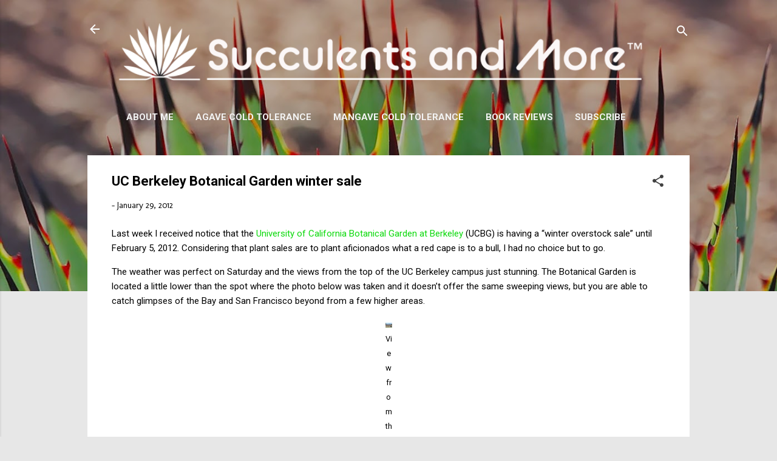

--- FILE ---
content_type: text/html; charset=UTF-8
request_url: https://www.succulentsandmore.com/2012/01/uc-berkeley-botanical-garden-winter.html?showComment=1327974284095
body_size: 52344
content:
<!DOCTYPE html>
<html dir='ltr' lang='en' xmlns='http://www.w3.org/1999/xhtml' xmlns:b='http://www.google.com/2005/gml/b' xmlns:data='http://www.google.com/2005/gml/data' xmlns:expr='http://www.google.com/2005/gml/expr'>
<head>
<meta content='width=device-width, initial-scale=1' name='viewport'/>
<title>UC Berkeley Botanical Garden winter sale</title>
<meta content='text/html; charset=UTF-8' http-equiv='Content-Type'/>
<!-- Chrome, Firefox OS and Opera -->
<meta content='#e7e7e7' name='theme-color'/>
<!-- Windows Phone -->
<meta content='#e7e7e7' name='msapplication-navbutton-color'/>
<meta content='blogger' name='generator'/>
<link href='https://www.succulentsandmore.com/favicon.ico' rel='icon' type='image/x-icon'/>
<link href='https://www.succulentsandmore.com/2012/01/uc-berkeley-botanical-garden-winter.html' rel='canonical'/>
<link rel="alternate" type="application/atom+xml" title="Succulents and More&#8482; - Atom" href="https://www.succulentsandmore.com/feeds/posts/default" />
<link rel="alternate" type="application/rss+xml" title="Succulents and More&#8482; - RSS" href="https://www.succulentsandmore.com/feeds/posts/default?alt=rss" />
<link rel="service.post" type="application/atom+xml" title="Succulents and More&#8482; - Atom" href="https://www.blogger.com/feeds/1615100786320943903/posts/default" />

<link rel="alternate" type="application/atom+xml" title="Succulents and More&#8482; - Atom" href="https://www.succulentsandmore.com/feeds/2734703663155725869/comments/default" />
<!--Can't find substitution for tag [blog.ieCssRetrofitLinks]-->
<link href='https://blogger.googleusercontent.com/img/b/R29vZ2xl/AVvXsEj8Wlhv_EUwKfYH6FBqJgfWecNfL8b6MTa6qSKj_O2Z7750s7zyx72Z83a9Fv0_de5YsNIsibI87Jilg3nOFcotFfILc5cDmMeU-9A07IHzFExUHPviH2MKHOt_crwv7Dbc1nd99O1Hbtk/?imgmax=800' rel='image_src'/>
<meta content='https://www.succulentsandmore.com/2012/01/uc-berkeley-botanical-garden-winter.html' property='og:url'/>
<meta content='UC Berkeley Botanical Garden winter sale' property='og:title'/>
<meta content='A blog about water-wise gardening with succulents and plants from Mediterranean climates around the world. Garden visits, book reviews, too.' property='og:description'/>
<meta content='https://blogger.googleusercontent.com/img/b/R29vZ2xl/AVvXsEj8Wlhv_EUwKfYH6FBqJgfWecNfL8b6MTa6qSKj_O2Z7750s7zyx72Z83a9Fv0_de5YsNIsibI87Jilg3nOFcotFfILc5cDmMeU-9A07IHzFExUHPviH2MKHOt_crwv7Dbc1nd99O1Hbtk/w1200-h630-p-k-no-nu/?imgmax=800' property='og:image'/>
<style type='text/css'>@font-face{font-family:'Damion';font-style:normal;font-weight:400;font-display:swap;src:url(//fonts.gstatic.com/s/damion/v15/hv-XlzJ3KEUe_YZkZGw2EzJwV9J-.woff2)format('woff2');unicode-range:U+0100-02BA,U+02BD-02C5,U+02C7-02CC,U+02CE-02D7,U+02DD-02FF,U+0304,U+0308,U+0329,U+1D00-1DBF,U+1E00-1E9F,U+1EF2-1EFF,U+2020,U+20A0-20AB,U+20AD-20C0,U+2113,U+2C60-2C7F,U+A720-A7FF;}@font-face{font-family:'Damion';font-style:normal;font-weight:400;font-display:swap;src:url(//fonts.gstatic.com/s/damion/v15/hv-XlzJ3KEUe_YZkamw2EzJwVw.woff2)format('woff2');unicode-range:U+0000-00FF,U+0131,U+0152-0153,U+02BB-02BC,U+02C6,U+02DA,U+02DC,U+0304,U+0308,U+0329,U+2000-206F,U+20AC,U+2122,U+2191,U+2193,U+2212,U+2215,U+FEFF,U+FFFD;}@font-face{font-family:'Josefin Sans';font-style:normal;font-weight:700;font-display:swap;src:url(//fonts.gstatic.com/s/josefinsans/v34/Qw3PZQNVED7rKGKxtqIqX5E-AVSJrOCfjY46_N_XbMlhLybpUVzEEaq2.woff2)format('woff2');unicode-range:U+0102-0103,U+0110-0111,U+0128-0129,U+0168-0169,U+01A0-01A1,U+01AF-01B0,U+0300-0301,U+0303-0304,U+0308-0309,U+0323,U+0329,U+1EA0-1EF9,U+20AB;}@font-face{font-family:'Josefin Sans';font-style:normal;font-weight:700;font-display:swap;src:url(//fonts.gstatic.com/s/josefinsans/v34/Qw3PZQNVED7rKGKxtqIqX5E-AVSJrOCfjY46_N_XbMhhLybpUVzEEaq2.woff2)format('woff2');unicode-range:U+0100-02BA,U+02BD-02C5,U+02C7-02CC,U+02CE-02D7,U+02DD-02FF,U+0304,U+0308,U+0329,U+1D00-1DBF,U+1E00-1E9F,U+1EF2-1EFF,U+2020,U+20A0-20AB,U+20AD-20C0,U+2113,U+2C60-2C7F,U+A720-A7FF;}@font-face{font-family:'Josefin Sans';font-style:normal;font-weight:700;font-display:swap;src:url(//fonts.gstatic.com/s/josefinsans/v34/Qw3PZQNVED7rKGKxtqIqX5E-AVSJrOCfjY46_N_XbMZhLybpUVzEEQ.woff2)format('woff2');unicode-range:U+0000-00FF,U+0131,U+0152-0153,U+02BB-02BC,U+02C6,U+02DA,U+02DC,U+0304,U+0308,U+0329,U+2000-206F,U+20AC,U+2122,U+2191,U+2193,U+2212,U+2215,U+FEFF,U+FFFD;}@font-face{font-family:'Molengo';font-style:normal;font-weight:400;font-display:swap;src:url(//fonts.gstatic.com/s/molengo/v17/I_uuMpWeuBzZNBtQXb1akwKso5f4bA.woff2)format('woff2');unicode-range:U+0100-02BA,U+02BD-02C5,U+02C7-02CC,U+02CE-02D7,U+02DD-02FF,U+0304,U+0308,U+0329,U+1D00-1DBF,U+1E00-1E9F,U+1EF2-1EFF,U+2020,U+20A0-20AB,U+20AD-20C0,U+2113,U+2C60-2C7F,U+A720-A7FF;}@font-face{font-family:'Molengo';font-style:normal;font-weight:400;font-display:swap;src:url(//fonts.gstatic.com/s/molengo/v17/I_uuMpWeuBzZNBtQXbNakwKso5c.woff2)format('woff2');unicode-range:U+0000-00FF,U+0131,U+0152-0153,U+02BB-02BC,U+02C6,U+02DA,U+02DC,U+0304,U+0308,U+0329,U+2000-206F,U+20AC,U+2122,U+2191,U+2193,U+2212,U+2215,U+FEFF,U+FFFD;}@font-face{font-family:'Playfair Display';font-style:normal;font-weight:900;font-display:swap;src:url(//fonts.gstatic.com/s/playfairdisplay/v40/nuFvD-vYSZviVYUb_rj3ij__anPXJzDwcbmjWBN2PKfsunDTbtPK-F2qC0usEw.woff2)format('woff2');unicode-range:U+0301,U+0400-045F,U+0490-0491,U+04B0-04B1,U+2116;}@font-face{font-family:'Playfair Display';font-style:normal;font-weight:900;font-display:swap;src:url(//fonts.gstatic.com/s/playfairdisplay/v40/nuFvD-vYSZviVYUb_rj3ij__anPXJzDwcbmjWBN2PKfsunDYbtPK-F2qC0usEw.woff2)format('woff2');unicode-range:U+0102-0103,U+0110-0111,U+0128-0129,U+0168-0169,U+01A0-01A1,U+01AF-01B0,U+0300-0301,U+0303-0304,U+0308-0309,U+0323,U+0329,U+1EA0-1EF9,U+20AB;}@font-face{font-family:'Playfair Display';font-style:normal;font-weight:900;font-display:swap;src:url(//fonts.gstatic.com/s/playfairdisplay/v40/nuFvD-vYSZviVYUb_rj3ij__anPXJzDwcbmjWBN2PKfsunDZbtPK-F2qC0usEw.woff2)format('woff2');unicode-range:U+0100-02BA,U+02BD-02C5,U+02C7-02CC,U+02CE-02D7,U+02DD-02FF,U+0304,U+0308,U+0329,U+1D00-1DBF,U+1E00-1E9F,U+1EF2-1EFF,U+2020,U+20A0-20AB,U+20AD-20C0,U+2113,U+2C60-2C7F,U+A720-A7FF;}@font-face{font-family:'Playfair Display';font-style:normal;font-weight:900;font-display:swap;src:url(//fonts.gstatic.com/s/playfairdisplay/v40/nuFvD-vYSZviVYUb_rj3ij__anPXJzDwcbmjWBN2PKfsunDXbtPK-F2qC0s.woff2)format('woff2');unicode-range:U+0000-00FF,U+0131,U+0152-0153,U+02BB-02BC,U+02C6,U+02DA,U+02DC,U+0304,U+0308,U+0329,U+2000-206F,U+20AC,U+2122,U+2191,U+2193,U+2212,U+2215,U+FEFF,U+FFFD;}@font-face{font-family:'Roboto';font-style:italic;font-weight:300;font-stretch:100%;font-display:swap;src:url(//fonts.gstatic.com/s/roboto/v49/KFOKCnqEu92Fr1Mu53ZEC9_Vu3r1gIhOszmOClHrs6ljXfMMLt_QuAX-k3Yi128m0kN2.woff2)format('woff2');unicode-range:U+0460-052F,U+1C80-1C8A,U+20B4,U+2DE0-2DFF,U+A640-A69F,U+FE2E-FE2F;}@font-face{font-family:'Roboto';font-style:italic;font-weight:300;font-stretch:100%;font-display:swap;src:url(//fonts.gstatic.com/s/roboto/v49/KFOKCnqEu92Fr1Mu53ZEC9_Vu3r1gIhOszmOClHrs6ljXfMMLt_QuAz-k3Yi128m0kN2.woff2)format('woff2');unicode-range:U+0301,U+0400-045F,U+0490-0491,U+04B0-04B1,U+2116;}@font-face{font-family:'Roboto';font-style:italic;font-weight:300;font-stretch:100%;font-display:swap;src:url(//fonts.gstatic.com/s/roboto/v49/KFOKCnqEu92Fr1Mu53ZEC9_Vu3r1gIhOszmOClHrs6ljXfMMLt_QuAT-k3Yi128m0kN2.woff2)format('woff2');unicode-range:U+1F00-1FFF;}@font-face{font-family:'Roboto';font-style:italic;font-weight:300;font-stretch:100%;font-display:swap;src:url(//fonts.gstatic.com/s/roboto/v49/KFOKCnqEu92Fr1Mu53ZEC9_Vu3r1gIhOszmOClHrs6ljXfMMLt_QuAv-k3Yi128m0kN2.woff2)format('woff2');unicode-range:U+0370-0377,U+037A-037F,U+0384-038A,U+038C,U+038E-03A1,U+03A3-03FF;}@font-face{font-family:'Roboto';font-style:italic;font-weight:300;font-stretch:100%;font-display:swap;src:url(//fonts.gstatic.com/s/roboto/v49/KFOKCnqEu92Fr1Mu53ZEC9_Vu3r1gIhOszmOClHrs6ljXfMMLt_QuHT-k3Yi128m0kN2.woff2)format('woff2');unicode-range:U+0302-0303,U+0305,U+0307-0308,U+0310,U+0312,U+0315,U+031A,U+0326-0327,U+032C,U+032F-0330,U+0332-0333,U+0338,U+033A,U+0346,U+034D,U+0391-03A1,U+03A3-03A9,U+03B1-03C9,U+03D1,U+03D5-03D6,U+03F0-03F1,U+03F4-03F5,U+2016-2017,U+2034-2038,U+203C,U+2040,U+2043,U+2047,U+2050,U+2057,U+205F,U+2070-2071,U+2074-208E,U+2090-209C,U+20D0-20DC,U+20E1,U+20E5-20EF,U+2100-2112,U+2114-2115,U+2117-2121,U+2123-214F,U+2190,U+2192,U+2194-21AE,U+21B0-21E5,U+21F1-21F2,U+21F4-2211,U+2213-2214,U+2216-22FF,U+2308-230B,U+2310,U+2319,U+231C-2321,U+2336-237A,U+237C,U+2395,U+239B-23B7,U+23D0,U+23DC-23E1,U+2474-2475,U+25AF,U+25B3,U+25B7,U+25BD,U+25C1,U+25CA,U+25CC,U+25FB,U+266D-266F,U+27C0-27FF,U+2900-2AFF,U+2B0E-2B11,U+2B30-2B4C,U+2BFE,U+3030,U+FF5B,U+FF5D,U+1D400-1D7FF,U+1EE00-1EEFF;}@font-face{font-family:'Roboto';font-style:italic;font-weight:300;font-stretch:100%;font-display:swap;src:url(//fonts.gstatic.com/s/roboto/v49/KFOKCnqEu92Fr1Mu53ZEC9_Vu3r1gIhOszmOClHrs6ljXfMMLt_QuGb-k3Yi128m0kN2.woff2)format('woff2');unicode-range:U+0001-000C,U+000E-001F,U+007F-009F,U+20DD-20E0,U+20E2-20E4,U+2150-218F,U+2190,U+2192,U+2194-2199,U+21AF,U+21E6-21F0,U+21F3,U+2218-2219,U+2299,U+22C4-22C6,U+2300-243F,U+2440-244A,U+2460-24FF,U+25A0-27BF,U+2800-28FF,U+2921-2922,U+2981,U+29BF,U+29EB,U+2B00-2BFF,U+4DC0-4DFF,U+FFF9-FFFB,U+10140-1018E,U+10190-1019C,U+101A0,U+101D0-101FD,U+102E0-102FB,U+10E60-10E7E,U+1D2C0-1D2D3,U+1D2E0-1D37F,U+1F000-1F0FF,U+1F100-1F1AD,U+1F1E6-1F1FF,U+1F30D-1F30F,U+1F315,U+1F31C,U+1F31E,U+1F320-1F32C,U+1F336,U+1F378,U+1F37D,U+1F382,U+1F393-1F39F,U+1F3A7-1F3A8,U+1F3AC-1F3AF,U+1F3C2,U+1F3C4-1F3C6,U+1F3CA-1F3CE,U+1F3D4-1F3E0,U+1F3ED,U+1F3F1-1F3F3,U+1F3F5-1F3F7,U+1F408,U+1F415,U+1F41F,U+1F426,U+1F43F,U+1F441-1F442,U+1F444,U+1F446-1F449,U+1F44C-1F44E,U+1F453,U+1F46A,U+1F47D,U+1F4A3,U+1F4B0,U+1F4B3,U+1F4B9,U+1F4BB,U+1F4BF,U+1F4C8-1F4CB,U+1F4D6,U+1F4DA,U+1F4DF,U+1F4E3-1F4E6,U+1F4EA-1F4ED,U+1F4F7,U+1F4F9-1F4FB,U+1F4FD-1F4FE,U+1F503,U+1F507-1F50B,U+1F50D,U+1F512-1F513,U+1F53E-1F54A,U+1F54F-1F5FA,U+1F610,U+1F650-1F67F,U+1F687,U+1F68D,U+1F691,U+1F694,U+1F698,U+1F6AD,U+1F6B2,U+1F6B9-1F6BA,U+1F6BC,U+1F6C6-1F6CF,U+1F6D3-1F6D7,U+1F6E0-1F6EA,U+1F6F0-1F6F3,U+1F6F7-1F6FC,U+1F700-1F7FF,U+1F800-1F80B,U+1F810-1F847,U+1F850-1F859,U+1F860-1F887,U+1F890-1F8AD,U+1F8B0-1F8BB,U+1F8C0-1F8C1,U+1F900-1F90B,U+1F93B,U+1F946,U+1F984,U+1F996,U+1F9E9,U+1FA00-1FA6F,U+1FA70-1FA7C,U+1FA80-1FA89,U+1FA8F-1FAC6,U+1FACE-1FADC,U+1FADF-1FAE9,U+1FAF0-1FAF8,U+1FB00-1FBFF;}@font-face{font-family:'Roboto';font-style:italic;font-weight:300;font-stretch:100%;font-display:swap;src:url(//fonts.gstatic.com/s/roboto/v49/KFOKCnqEu92Fr1Mu53ZEC9_Vu3r1gIhOszmOClHrs6ljXfMMLt_QuAf-k3Yi128m0kN2.woff2)format('woff2');unicode-range:U+0102-0103,U+0110-0111,U+0128-0129,U+0168-0169,U+01A0-01A1,U+01AF-01B0,U+0300-0301,U+0303-0304,U+0308-0309,U+0323,U+0329,U+1EA0-1EF9,U+20AB;}@font-face{font-family:'Roboto';font-style:italic;font-weight:300;font-stretch:100%;font-display:swap;src:url(//fonts.gstatic.com/s/roboto/v49/KFOKCnqEu92Fr1Mu53ZEC9_Vu3r1gIhOszmOClHrs6ljXfMMLt_QuAb-k3Yi128m0kN2.woff2)format('woff2');unicode-range:U+0100-02BA,U+02BD-02C5,U+02C7-02CC,U+02CE-02D7,U+02DD-02FF,U+0304,U+0308,U+0329,U+1D00-1DBF,U+1E00-1E9F,U+1EF2-1EFF,U+2020,U+20A0-20AB,U+20AD-20C0,U+2113,U+2C60-2C7F,U+A720-A7FF;}@font-face{font-family:'Roboto';font-style:italic;font-weight:300;font-stretch:100%;font-display:swap;src:url(//fonts.gstatic.com/s/roboto/v49/KFOKCnqEu92Fr1Mu53ZEC9_Vu3r1gIhOszmOClHrs6ljXfMMLt_QuAj-k3Yi128m0g.woff2)format('woff2');unicode-range:U+0000-00FF,U+0131,U+0152-0153,U+02BB-02BC,U+02C6,U+02DA,U+02DC,U+0304,U+0308,U+0329,U+2000-206F,U+20AC,U+2122,U+2191,U+2193,U+2212,U+2215,U+FEFF,U+FFFD;}@font-face{font-family:'Roboto';font-style:normal;font-weight:400;font-stretch:100%;font-display:swap;src:url(//fonts.gstatic.com/s/roboto/v49/KFO7CnqEu92Fr1ME7kSn66aGLdTylUAMa3GUBHMdazTgWw.woff2)format('woff2');unicode-range:U+0460-052F,U+1C80-1C8A,U+20B4,U+2DE0-2DFF,U+A640-A69F,U+FE2E-FE2F;}@font-face{font-family:'Roboto';font-style:normal;font-weight:400;font-stretch:100%;font-display:swap;src:url(//fonts.gstatic.com/s/roboto/v49/KFO7CnqEu92Fr1ME7kSn66aGLdTylUAMa3iUBHMdazTgWw.woff2)format('woff2');unicode-range:U+0301,U+0400-045F,U+0490-0491,U+04B0-04B1,U+2116;}@font-face{font-family:'Roboto';font-style:normal;font-weight:400;font-stretch:100%;font-display:swap;src:url(//fonts.gstatic.com/s/roboto/v49/KFO7CnqEu92Fr1ME7kSn66aGLdTylUAMa3CUBHMdazTgWw.woff2)format('woff2');unicode-range:U+1F00-1FFF;}@font-face{font-family:'Roboto';font-style:normal;font-weight:400;font-stretch:100%;font-display:swap;src:url(//fonts.gstatic.com/s/roboto/v49/KFO7CnqEu92Fr1ME7kSn66aGLdTylUAMa3-UBHMdazTgWw.woff2)format('woff2');unicode-range:U+0370-0377,U+037A-037F,U+0384-038A,U+038C,U+038E-03A1,U+03A3-03FF;}@font-face{font-family:'Roboto';font-style:normal;font-weight:400;font-stretch:100%;font-display:swap;src:url(//fonts.gstatic.com/s/roboto/v49/KFO7CnqEu92Fr1ME7kSn66aGLdTylUAMawCUBHMdazTgWw.woff2)format('woff2');unicode-range:U+0302-0303,U+0305,U+0307-0308,U+0310,U+0312,U+0315,U+031A,U+0326-0327,U+032C,U+032F-0330,U+0332-0333,U+0338,U+033A,U+0346,U+034D,U+0391-03A1,U+03A3-03A9,U+03B1-03C9,U+03D1,U+03D5-03D6,U+03F0-03F1,U+03F4-03F5,U+2016-2017,U+2034-2038,U+203C,U+2040,U+2043,U+2047,U+2050,U+2057,U+205F,U+2070-2071,U+2074-208E,U+2090-209C,U+20D0-20DC,U+20E1,U+20E5-20EF,U+2100-2112,U+2114-2115,U+2117-2121,U+2123-214F,U+2190,U+2192,U+2194-21AE,U+21B0-21E5,U+21F1-21F2,U+21F4-2211,U+2213-2214,U+2216-22FF,U+2308-230B,U+2310,U+2319,U+231C-2321,U+2336-237A,U+237C,U+2395,U+239B-23B7,U+23D0,U+23DC-23E1,U+2474-2475,U+25AF,U+25B3,U+25B7,U+25BD,U+25C1,U+25CA,U+25CC,U+25FB,U+266D-266F,U+27C0-27FF,U+2900-2AFF,U+2B0E-2B11,U+2B30-2B4C,U+2BFE,U+3030,U+FF5B,U+FF5D,U+1D400-1D7FF,U+1EE00-1EEFF;}@font-face{font-family:'Roboto';font-style:normal;font-weight:400;font-stretch:100%;font-display:swap;src:url(//fonts.gstatic.com/s/roboto/v49/KFO7CnqEu92Fr1ME7kSn66aGLdTylUAMaxKUBHMdazTgWw.woff2)format('woff2');unicode-range:U+0001-000C,U+000E-001F,U+007F-009F,U+20DD-20E0,U+20E2-20E4,U+2150-218F,U+2190,U+2192,U+2194-2199,U+21AF,U+21E6-21F0,U+21F3,U+2218-2219,U+2299,U+22C4-22C6,U+2300-243F,U+2440-244A,U+2460-24FF,U+25A0-27BF,U+2800-28FF,U+2921-2922,U+2981,U+29BF,U+29EB,U+2B00-2BFF,U+4DC0-4DFF,U+FFF9-FFFB,U+10140-1018E,U+10190-1019C,U+101A0,U+101D0-101FD,U+102E0-102FB,U+10E60-10E7E,U+1D2C0-1D2D3,U+1D2E0-1D37F,U+1F000-1F0FF,U+1F100-1F1AD,U+1F1E6-1F1FF,U+1F30D-1F30F,U+1F315,U+1F31C,U+1F31E,U+1F320-1F32C,U+1F336,U+1F378,U+1F37D,U+1F382,U+1F393-1F39F,U+1F3A7-1F3A8,U+1F3AC-1F3AF,U+1F3C2,U+1F3C4-1F3C6,U+1F3CA-1F3CE,U+1F3D4-1F3E0,U+1F3ED,U+1F3F1-1F3F3,U+1F3F5-1F3F7,U+1F408,U+1F415,U+1F41F,U+1F426,U+1F43F,U+1F441-1F442,U+1F444,U+1F446-1F449,U+1F44C-1F44E,U+1F453,U+1F46A,U+1F47D,U+1F4A3,U+1F4B0,U+1F4B3,U+1F4B9,U+1F4BB,U+1F4BF,U+1F4C8-1F4CB,U+1F4D6,U+1F4DA,U+1F4DF,U+1F4E3-1F4E6,U+1F4EA-1F4ED,U+1F4F7,U+1F4F9-1F4FB,U+1F4FD-1F4FE,U+1F503,U+1F507-1F50B,U+1F50D,U+1F512-1F513,U+1F53E-1F54A,U+1F54F-1F5FA,U+1F610,U+1F650-1F67F,U+1F687,U+1F68D,U+1F691,U+1F694,U+1F698,U+1F6AD,U+1F6B2,U+1F6B9-1F6BA,U+1F6BC,U+1F6C6-1F6CF,U+1F6D3-1F6D7,U+1F6E0-1F6EA,U+1F6F0-1F6F3,U+1F6F7-1F6FC,U+1F700-1F7FF,U+1F800-1F80B,U+1F810-1F847,U+1F850-1F859,U+1F860-1F887,U+1F890-1F8AD,U+1F8B0-1F8BB,U+1F8C0-1F8C1,U+1F900-1F90B,U+1F93B,U+1F946,U+1F984,U+1F996,U+1F9E9,U+1FA00-1FA6F,U+1FA70-1FA7C,U+1FA80-1FA89,U+1FA8F-1FAC6,U+1FACE-1FADC,U+1FADF-1FAE9,U+1FAF0-1FAF8,U+1FB00-1FBFF;}@font-face{font-family:'Roboto';font-style:normal;font-weight:400;font-stretch:100%;font-display:swap;src:url(//fonts.gstatic.com/s/roboto/v49/KFO7CnqEu92Fr1ME7kSn66aGLdTylUAMa3OUBHMdazTgWw.woff2)format('woff2');unicode-range:U+0102-0103,U+0110-0111,U+0128-0129,U+0168-0169,U+01A0-01A1,U+01AF-01B0,U+0300-0301,U+0303-0304,U+0308-0309,U+0323,U+0329,U+1EA0-1EF9,U+20AB;}@font-face{font-family:'Roboto';font-style:normal;font-weight:400;font-stretch:100%;font-display:swap;src:url(//fonts.gstatic.com/s/roboto/v49/KFO7CnqEu92Fr1ME7kSn66aGLdTylUAMa3KUBHMdazTgWw.woff2)format('woff2');unicode-range:U+0100-02BA,U+02BD-02C5,U+02C7-02CC,U+02CE-02D7,U+02DD-02FF,U+0304,U+0308,U+0329,U+1D00-1DBF,U+1E00-1E9F,U+1EF2-1EFF,U+2020,U+20A0-20AB,U+20AD-20C0,U+2113,U+2C60-2C7F,U+A720-A7FF;}@font-face{font-family:'Roboto';font-style:normal;font-weight:400;font-stretch:100%;font-display:swap;src:url(//fonts.gstatic.com/s/roboto/v49/KFO7CnqEu92Fr1ME7kSn66aGLdTylUAMa3yUBHMdazQ.woff2)format('woff2');unicode-range:U+0000-00FF,U+0131,U+0152-0153,U+02BB-02BC,U+02C6,U+02DA,U+02DC,U+0304,U+0308,U+0329,U+2000-206F,U+20AC,U+2122,U+2191,U+2193,U+2212,U+2215,U+FEFF,U+FFFD;}@font-face{font-family:'Roboto';font-style:normal;font-weight:700;font-stretch:100%;font-display:swap;src:url(//fonts.gstatic.com/s/roboto/v49/KFO7CnqEu92Fr1ME7kSn66aGLdTylUAMa3GUBHMdazTgWw.woff2)format('woff2');unicode-range:U+0460-052F,U+1C80-1C8A,U+20B4,U+2DE0-2DFF,U+A640-A69F,U+FE2E-FE2F;}@font-face{font-family:'Roboto';font-style:normal;font-weight:700;font-stretch:100%;font-display:swap;src:url(//fonts.gstatic.com/s/roboto/v49/KFO7CnqEu92Fr1ME7kSn66aGLdTylUAMa3iUBHMdazTgWw.woff2)format('woff2');unicode-range:U+0301,U+0400-045F,U+0490-0491,U+04B0-04B1,U+2116;}@font-face{font-family:'Roboto';font-style:normal;font-weight:700;font-stretch:100%;font-display:swap;src:url(//fonts.gstatic.com/s/roboto/v49/KFO7CnqEu92Fr1ME7kSn66aGLdTylUAMa3CUBHMdazTgWw.woff2)format('woff2');unicode-range:U+1F00-1FFF;}@font-face{font-family:'Roboto';font-style:normal;font-weight:700;font-stretch:100%;font-display:swap;src:url(//fonts.gstatic.com/s/roboto/v49/KFO7CnqEu92Fr1ME7kSn66aGLdTylUAMa3-UBHMdazTgWw.woff2)format('woff2');unicode-range:U+0370-0377,U+037A-037F,U+0384-038A,U+038C,U+038E-03A1,U+03A3-03FF;}@font-face{font-family:'Roboto';font-style:normal;font-weight:700;font-stretch:100%;font-display:swap;src:url(//fonts.gstatic.com/s/roboto/v49/KFO7CnqEu92Fr1ME7kSn66aGLdTylUAMawCUBHMdazTgWw.woff2)format('woff2');unicode-range:U+0302-0303,U+0305,U+0307-0308,U+0310,U+0312,U+0315,U+031A,U+0326-0327,U+032C,U+032F-0330,U+0332-0333,U+0338,U+033A,U+0346,U+034D,U+0391-03A1,U+03A3-03A9,U+03B1-03C9,U+03D1,U+03D5-03D6,U+03F0-03F1,U+03F4-03F5,U+2016-2017,U+2034-2038,U+203C,U+2040,U+2043,U+2047,U+2050,U+2057,U+205F,U+2070-2071,U+2074-208E,U+2090-209C,U+20D0-20DC,U+20E1,U+20E5-20EF,U+2100-2112,U+2114-2115,U+2117-2121,U+2123-214F,U+2190,U+2192,U+2194-21AE,U+21B0-21E5,U+21F1-21F2,U+21F4-2211,U+2213-2214,U+2216-22FF,U+2308-230B,U+2310,U+2319,U+231C-2321,U+2336-237A,U+237C,U+2395,U+239B-23B7,U+23D0,U+23DC-23E1,U+2474-2475,U+25AF,U+25B3,U+25B7,U+25BD,U+25C1,U+25CA,U+25CC,U+25FB,U+266D-266F,U+27C0-27FF,U+2900-2AFF,U+2B0E-2B11,U+2B30-2B4C,U+2BFE,U+3030,U+FF5B,U+FF5D,U+1D400-1D7FF,U+1EE00-1EEFF;}@font-face{font-family:'Roboto';font-style:normal;font-weight:700;font-stretch:100%;font-display:swap;src:url(//fonts.gstatic.com/s/roboto/v49/KFO7CnqEu92Fr1ME7kSn66aGLdTylUAMaxKUBHMdazTgWw.woff2)format('woff2');unicode-range:U+0001-000C,U+000E-001F,U+007F-009F,U+20DD-20E0,U+20E2-20E4,U+2150-218F,U+2190,U+2192,U+2194-2199,U+21AF,U+21E6-21F0,U+21F3,U+2218-2219,U+2299,U+22C4-22C6,U+2300-243F,U+2440-244A,U+2460-24FF,U+25A0-27BF,U+2800-28FF,U+2921-2922,U+2981,U+29BF,U+29EB,U+2B00-2BFF,U+4DC0-4DFF,U+FFF9-FFFB,U+10140-1018E,U+10190-1019C,U+101A0,U+101D0-101FD,U+102E0-102FB,U+10E60-10E7E,U+1D2C0-1D2D3,U+1D2E0-1D37F,U+1F000-1F0FF,U+1F100-1F1AD,U+1F1E6-1F1FF,U+1F30D-1F30F,U+1F315,U+1F31C,U+1F31E,U+1F320-1F32C,U+1F336,U+1F378,U+1F37D,U+1F382,U+1F393-1F39F,U+1F3A7-1F3A8,U+1F3AC-1F3AF,U+1F3C2,U+1F3C4-1F3C6,U+1F3CA-1F3CE,U+1F3D4-1F3E0,U+1F3ED,U+1F3F1-1F3F3,U+1F3F5-1F3F7,U+1F408,U+1F415,U+1F41F,U+1F426,U+1F43F,U+1F441-1F442,U+1F444,U+1F446-1F449,U+1F44C-1F44E,U+1F453,U+1F46A,U+1F47D,U+1F4A3,U+1F4B0,U+1F4B3,U+1F4B9,U+1F4BB,U+1F4BF,U+1F4C8-1F4CB,U+1F4D6,U+1F4DA,U+1F4DF,U+1F4E3-1F4E6,U+1F4EA-1F4ED,U+1F4F7,U+1F4F9-1F4FB,U+1F4FD-1F4FE,U+1F503,U+1F507-1F50B,U+1F50D,U+1F512-1F513,U+1F53E-1F54A,U+1F54F-1F5FA,U+1F610,U+1F650-1F67F,U+1F687,U+1F68D,U+1F691,U+1F694,U+1F698,U+1F6AD,U+1F6B2,U+1F6B9-1F6BA,U+1F6BC,U+1F6C6-1F6CF,U+1F6D3-1F6D7,U+1F6E0-1F6EA,U+1F6F0-1F6F3,U+1F6F7-1F6FC,U+1F700-1F7FF,U+1F800-1F80B,U+1F810-1F847,U+1F850-1F859,U+1F860-1F887,U+1F890-1F8AD,U+1F8B0-1F8BB,U+1F8C0-1F8C1,U+1F900-1F90B,U+1F93B,U+1F946,U+1F984,U+1F996,U+1F9E9,U+1FA00-1FA6F,U+1FA70-1FA7C,U+1FA80-1FA89,U+1FA8F-1FAC6,U+1FACE-1FADC,U+1FADF-1FAE9,U+1FAF0-1FAF8,U+1FB00-1FBFF;}@font-face{font-family:'Roboto';font-style:normal;font-weight:700;font-stretch:100%;font-display:swap;src:url(//fonts.gstatic.com/s/roboto/v49/KFO7CnqEu92Fr1ME7kSn66aGLdTylUAMa3OUBHMdazTgWw.woff2)format('woff2');unicode-range:U+0102-0103,U+0110-0111,U+0128-0129,U+0168-0169,U+01A0-01A1,U+01AF-01B0,U+0300-0301,U+0303-0304,U+0308-0309,U+0323,U+0329,U+1EA0-1EF9,U+20AB;}@font-face{font-family:'Roboto';font-style:normal;font-weight:700;font-stretch:100%;font-display:swap;src:url(//fonts.gstatic.com/s/roboto/v49/KFO7CnqEu92Fr1ME7kSn66aGLdTylUAMa3KUBHMdazTgWw.woff2)format('woff2');unicode-range:U+0100-02BA,U+02BD-02C5,U+02C7-02CC,U+02CE-02D7,U+02DD-02FF,U+0304,U+0308,U+0329,U+1D00-1DBF,U+1E00-1E9F,U+1EF2-1EFF,U+2020,U+20A0-20AB,U+20AD-20C0,U+2113,U+2C60-2C7F,U+A720-A7FF;}@font-face{font-family:'Roboto';font-style:normal;font-weight:700;font-stretch:100%;font-display:swap;src:url(//fonts.gstatic.com/s/roboto/v49/KFO7CnqEu92Fr1ME7kSn66aGLdTylUAMa3yUBHMdazQ.woff2)format('woff2');unicode-range:U+0000-00FF,U+0131,U+0152-0153,U+02BB-02BC,U+02C6,U+02DA,U+02DC,U+0304,U+0308,U+0329,U+2000-206F,U+20AC,U+2122,U+2191,U+2193,U+2212,U+2215,U+FEFF,U+FFFD;}</style>
<style id='page-skin-1' type='text/css'><!--
/*! normalize.css v3.0.1 | MIT License | git.io/normalize */html{font-family:sans-serif;-ms-text-size-adjust:100%;-webkit-text-size-adjust:100%}body{margin:0}article,aside,details,figcaption,figure,footer,header,hgroup,main,nav,section,summary{display:block}audio,canvas,progress,video{display:inline-block;vertical-align:baseline}audio:not([controls]){display:none;height:0}[hidden],template{display:none}a{background:transparent}a:active,a:hover{outline:0}abbr[title]{border-bottom:1px dotted}b,strong{font-weight:bold}dfn{font-style:italic}h1{font-size:2em;margin:.67em 0}mark{background:#ff0;color:#000}small{font-size:80%}sub,sup{font-size:75%;line-height:0;position:relative;vertical-align:baseline}sup{top:-0.5em}sub{bottom:-0.25em}img{border:0}svg:not(:root){overflow:hidden}figure{margin:1em 40px}hr{-moz-box-sizing:content-box;box-sizing:content-box;height:0}pre{overflow:auto}code,kbd,pre,samp{font-family:monospace,monospace;font-size:1em}button,input,optgroup,select,textarea{color:inherit;font:inherit;margin:0}button{overflow:visible}button,select{text-transform:none}button,html input[type="button"],input[type="reset"],input[type="submit"]{-webkit-appearance:button;cursor:pointer}button[disabled],html input[disabled]{cursor:default}button::-moz-focus-inner,input::-moz-focus-inner{border:0;padding:0}input{line-height:normal}input[type="checkbox"],input[type="radio"]{box-sizing:border-box;padding:0}input[type="number"]::-webkit-inner-spin-button,input[type="number"]::-webkit-outer-spin-button{height:auto}input[type="search"]{-webkit-appearance:textfield;-moz-box-sizing:content-box;-webkit-box-sizing:content-box;box-sizing:content-box}input[type="search"]::-webkit-search-cancel-button,input[type="search"]::-webkit-search-decoration{-webkit-appearance:none}fieldset{border:1px solid #c0c0c0;margin:0 2px;padding:.35em .625em .75em}legend{border:0;padding:0}textarea{overflow:auto}optgroup{font-weight:bold}table{border-collapse:collapse;border-spacing:0}td,th{padding:0}
/*!************************************************
* Blogger Template Style
* Name: Contempo
**************************************************/
body{
overflow-wrap:break-word;
word-break:break-word;
word-wrap:break-word
}
.hidden{
display:none
}
.invisible{
visibility:hidden
}
.container::after,.float-container::after{
clear:both;
content:"";
display:table
}
.clearboth{
clear:both
}
#comments .comment .comment-actions,.subscribe-popup .FollowByEmail .follow-by-email-submit,.widget.Profile .profile-link,.widget.Profile .profile-link.visit-profile{
background:0 0;
border:0;
box-shadow:none;
color:#0cd90c;
cursor:pointer;
font-size:14px;
font-weight:700;
outline:0;
text-decoration:none;
text-transform:uppercase;
width:auto
}
.dim-overlay{
background-color:rgba(0,0,0,.54);
height:100vh;
left:0;
position:fixed;
top:0;
width:100%
}
#sharing-dim-overlay{
background-color:transparent
}
input::-ms-clear{
display:none
}
.blogger-logo,.svg-icon-24.blogger-logo{
fill:#ff9800;
opacity:1
}
.loading-spinner-large{
-webkit-animation:mspin-rotate 1.568s infinite linear;
animation:mspin-rotate 1.568s infinite linear;
height:48px;
overflow:hidden;
position:absolute;
width:48px;
z-index:200
}
.loading-spinner-large>div{
-webkit-animation:mspin-revrot 5332ms infinite steps(4);
animation:mspin-revrot 5332ms infinite steps(4)
}
.loading-spinner-large>div>div{
-webkit-animation:mspin-singlecolor-large-film 1333ms infinite steps(81);
animation:mspin-singlecolor-large-film 1333ms infinite steps(81);
background-size:100%;
height:48px;
width:3888px
}
.mspin-black-large>div>div,.mspin-grey_54-large>div>div{
background-image:url(https://www.blogblog.com/indie/mspin_black_large.svg)
}
.mspin-white-large>div>div{
background-image:url(https://www.blogblog.com/indie/mspin_white_large.svg)
}
.mspin-grey_54-large{
opacity:.54
}
@-webkit-keyframes mspin-singlecolor-large-film{
from{
-webkit-transform:translateX(0);
transform:translateX(0)
}
to{
-webkit-transform:translateX(-3888px);
transform:translateX(-3888px)
}
}
@keyframes mspin-singlecolor-large-film{
from{
-webkit-transform:translateX(0);
transform:translateX(0)
}
to{
-webkit-transform:translateX(-3888px);
transform:translateX(-3888px)
}
}
@-webkit-keyframes mspin-rotate{
from{
-webkit-transform:rotate(0);
transform:rotate(0)
}
to{
-webkit-transform:rotate(360deg);
transform:rotate(360deg)
}
}
@keyframes mspin-rotate{
from{
-webkit-transform:rotate(0);
transform:rotate(0)
}
to{
-webkit-transform:rotate(360deg);
transform:rotate(360deg)
}
}
@-webkit-keyframes mspin-revrot{
from{
-webkit-transform:rotate(0);
transform:rotate(0)
}
to{
-webkit-transform:rotate(-360deg);
transform:rotate(-360deg)
}
}
@keyframes mspin-revrot{
from{
-webkit-transform:rotate(0);
transform:rotate(0)
}
to{
-webkit-transform:rotate(-360deg);
transform:rotate(-360deg)
}
}
.skip-navigation{
background-color:#fff;
box-sizing:border-box;
color:#000;
display:block;
height:0;
left:0;
line-height:50px;
overflow:hidden;
padding-top:0;
position:fixed;
text-align:center;
top:0;
-webkit-transition:box-shadow .3s,height .3s,padding-top .3s;
transition:box-shadow .3s,height .3s,padding-top .3s;
width:100%;
z-index:900
}
.skip-navigation:focus{
box-shadow:0 4px 5px 0 rgba(0,0,0,.14),0 1px 10px 0 rgba(0,0,0,.12),0 2px 4px -1px rgba(0,0,0,.2);
height:50px
}
#main{
outline:0
}
.main-heading{
position:absolute;
clip:rect(1px,1px,1px,1px);
padding:0;
border:0;
height:1px;
width:1px;
overflow:hidden
}
.Attribution{
margin-top:1em;
text-align:center
}
.Attribution .blogger img,.Attribution .blogger svg{
vertical-align:bottom
}
.Attribution .blogger img{
margin-right:.5em
}
.Attribution div{
line-height:24px;
margin-top:.5em
}
.Attribution .copyright,.Attribution .image-attribution{
font-size:.7em;
margin-top:1.5em
}
.BLOG_mobile_video_class{
display:none
}
.bg-photo{
background-attachment:scroll!important
}
body .CSS_LIGHTBOX{
z-index:900
}
.extendable .show-less,.extendable .show-more{
border-color:#0cd90c;
color:#0cd90c;
margin-top:8px
}
.extendable .show-less.hidden,.extendable .show-more.hidden{
display:none
}
.inline-ad{
display:none;
max-width:100%;
overflow:hidden
}
.adsbygoogle{
display:block
}
#cookieChoiceInfo{
bottom:0;
top:auto
}
iframe.b-hbp-video{
border:0
}
.post-body img{
max-width:100%
}
.post-body iframe{
max-width:100%
}
.post-body a[imageanchor="1"]{
display:inline-block
}
.byline{
margin-right:1em
}
.byline:last-child{
margin-right:0
}
.link-copied-dialog{
max-width:520px;
outline:0
}
.link-copied-dialog .modal-dialog-buttons{
margin-top:8px
}
.link-copied-dialog .goog-buttonset-default{
background:0 0;
border:0
}
.link-copied-dialog .goog-buttonset-default:focus{
outline:0
}
.paging-control-container{
margin-bottom:16px
}
.paging-control-container .paging-control{
display:inline-block
}
.paging-control-container .comment-range-text::after,.paging-control-container .paging-control{
color:#0cd90c
}
.paging-control-container .comment-range-text,.paging-control-container .paging-control{
margin-right:8px
}
.paging-control-container .comment-range-text::after,.paging-control-container .paging-control::after{
content:"\b7";
cursor:default;
padding-left:8px;
pointer-events:none
}
.paging-control-container .comment-range-text:last-child::after,.paging-control-container .paging-control:last-child::after{
content:none
}
.byline.reactions iframe{
height:20px
}
.b-notification{
color:#000;
background-color:#fff;
border-bottom:solid 1px #000;
box-sizing:border-box;
padding:16px 32px;
text-align:center
}
.b-notification.visible{
-webkit-transition:margin-top .3s cubic-bezier(.4,0,.2,1);
transition:margin-top .3s cubic-bezier(.4,0,.2,1)
}
.b-notification.invisible{
position:absolute
}
.b-notification-close{
position:absolute;
right:8px;
top:8px
}
.no-posts-message{
line-height:40px;
text-align:center
}
@media screen and (max-width:800px){
body.item-view .post-body a[imageanchor="1"][style*="float: left;"],body.item-view .post-body a[imageanchor="1"][style*="float: right;"]{
float:none!important;
clear:none!important
}
body.item-view .post-body a[imageanchor="1"] img{
display:block;
height:auto;
margin:0 auto
}
body.item-view .post-body>.separator:first-child>a[imageanchor="1"]:first-child{
margin-top:20px
}
.post-body a[imageanchor]{
display:block
}
body.item-view .post-body a[imageanchor="1"]{
margin-left:0!important;
margin-right:0!important
}
body.item-view .post-body a[imageanchor="1"]+a[imageanchor="1"]{
margin-top:16px
}
}
.item-control{
display:none
}
#comments{
border-top:1px dashed rgba(0,0,0,.54);
margin-top:20px;
padding:20px
}
#comments .comment-thread ol{
margin:0;
padding-left:0;
padding-left:0
}
#comments .comment .comment-replybox-single,#comments .comment-thread .comment-replies{
margin-left:60px
}
#comments .comment-thread .thread-count{
display:none
}
#comments .comment{
list-style-type:none;
padding:0 0 30px;
position:relative
}
#comments .comment .comment{
padding-bottom:8px
}
.comment .avatar-image-container{
position:absolute
}
.comment .avatar-image-container img{
border-radius:50%
}
.avatar-image-container svg,.comment .avatar-image-container .avatar-icon{
border-radius:50%;
border:solid 1px #414141;
box-sizing:border-box;
fill:#414141;
height:35px;
margin:0;
padding:7px;
width:35px
}
.comment .comment-block{
margin-top:10px;
margin-left:60px;
padding-bottom:0
}
#comments .comment-author-header-wrapper{
margin-left:40px
}
#comments .comment .thread-expanded .comment-block{
padding-bottom:20px
}
#comments .comment .comment-header .user,#comments .comment .comment-header .user a{
color:#000000;
font-style:normal;
font-weight:700
}
#comments .comment .comment-actions{
bottom:0;
margin-bottom:15px;
position:absolute
}
#comments .comment .comment-actions>*{
margin-right:8px
}
#comments .comment .comment-header .datetime{
bottom:0;
color:rgba(0,0,0,.54);
display:inline-block;
font-size:13px;
font-style:italic;
margin-left:8px
}
#comments .comment .comment-footer .comment-timestamp a,#comments .comment .comment-header .datetime a{
color:rgba(0,0,0,.54)
}
#comments .comment .comment-content,.comment .comment-body{
margin-top:12px;
word-break:break-word
}
.comment-body{
margin-bottom:12px
}
#comments.embed[data-num-comments="0"]{
border:0;
margin-top:0;
padding-top:0
}
#comments.embed[data-num-comments="0"] #comment-post-message,#comments.embed[data-num-comments="0"] div.comment-form>p,#comments.embed[data-num-comments="0"] p.comment-footer{
display:none
}
#comment-editor-src{
display:none
}
.comments .comments-content .loadmore.loaded{
max-height:0;
opacity:0;
overflow:hidden
}
.extendable .remaining-items{
height:0;
overflow:hidden;
-webkit-transition:height .3s cubic-bezier(.4,0,.2,1);
transition:height .3s cubic-bezier(.4,0,.2,1)
}
.extendable .remaining-items.expanded{
height:auto
}
.svg-icon-24,.svg-icon-24-button{
cursor:pointer;
height:24px;
width:24px;
min-width:24px
}
.touch-icon{
margin:-12px;
padding:12px
}
.touch-icon:active,.touch-icon:focus{
background-color:rgba(153,153,153,.4);
border-radius:50%
}
svg:not(:root).touch-icon{
overflow:visible
}
html[dir=rtl] .rtl-reversible-icon{
-webkit-transform:scaleX(-1);
-ms-transform:scaleX(-1);
transform:scaleX(-1)
}
.svg-icon-24-button,.touch-icon-button{
background:0 0;
border:0;
margin:0;
outline:0;
padding:0
}
.touch-icon-button .touch-icon:active,.touch-icon-button .touch-icon:focus{
background-color:transparent
}
.touch-icon-button:active .touch-icon,.touch-icon-button:focus .touch-icon{
background-color:rgba(153,153,153,.4);
border-radius:50%
}
.Profile .default-avatar-wrapper .avatar-icon{
border-radius:50%;
border:solid 1px #414141;
box-sizing:border-box;
fill:#414141;
margin:0
}
.Profile .individual .default-avatar-wrapper .avatar-icon{
padding:25px
}
.Profile .individual .avatar-icon,.Profile .individual .profile-img{
height:120px;
width:120px
}
.Profile .team .default-avatar-wrapper .avatar-icon{
padding:8px
}
.Profile .team .avatar-icon,.Profile .team .default-avatar-wrapper,.Profile .team .profile-img{
height:40px;
width:40px
}
.snippet-container{
margin:0;
position:relative;
overflow:hidden
}
.snippet-fade{
bottom:0;
box-sizing:border-box;
position:absolute;
width:96px
}
.snippet-fade{
right:0
}
.snippet-fade:after{
content:"\2026"
}
.snippet-fade:after{
float:right
}
.post-bottom{
-webkit-box-align:center;
-webkit-align-items:center;
-ms-flex-align:center;
align-items:center;
display:-webkit-box;
display:-webkit-flex;
display:-ms-flexbox;
display:flex;
-webkit-flex-wrap:wrap;
-ms-flex-wrap:wrap;
flex-wrap:wrap
}
.post-footer{
-webkit-box-flex:1;
-webkit-flex:1 1 auto;
-ms-flex:1 1 auto;
flex:1 1 auto;
-webkit-flex-wrap:wrap;
-ms-flex-wrap:wrap;
flex-wrap:wrap;
-webkit-box-ordinal-group:2;
-webkit-order:1;
-ms-flex-order:1;
order:1
}
.post-footer>*{
-webkit-box-flex:0;
-webkit-flex:0 1 auto;
-ms-flex:0 1 auto;
flex:0 1 auto
}
.post-footer .byline:last-child{
margin-right:1em
}
.jump-link{
-webkit-box-flex:0;
-webkit-flex:0 0 auto;
-ms-flex:0 0 auto;
flex:0 0 auto;
-webkit-box-ordinal-group:3;
-webkit-order:2;
-ms-flex-order:2;
order:2
}
.centered-top-container.sticky{
left:0;
position:fixed;
right:0;
top:0;
width:auto;
z-index:50;
-webkit-transition-property:opacity,-webkit-transform;
transition-property:opacity,-webkit-transform;
transition-property:transform,opacity;
transition-property:transform,opacity,-webkit-transform;
-webkit-transition-duration:.2s;
transition-duration:.2s;
-webkit-transition-timing-function:cubic-bezier(.4,0,.2,1);
transition-timing-function:cubic-bezier(.4,0,.2,1)
}
.centered-top-placeholder{
display:none
}
.collapsed-header .centered-top-placeholder{
display:block
}
.centered-top-container .Header .replaced h1,.centered-top-placeholder .Header .replaced h1{
display:none
}
.centered-top-container.sticky .Header .replaced h1{
display:block
}
.centered-top-container.sticky .Header .header-widget{
background:0 0
}
.centered-top-container.sticky .Header .header-image-wrapper{
display:none
}
.centered-top-container img,.centered-top-placeholder img{
max-width:100%
}
.collapsible{
-webkit-transition:height .3s cubic-bezier(.4,0,.2,1);
transition:height .3s cubic-bezier(.4,0,.2,1)
}
.collapsible,.collapsible>summary{
display:block;
overflow:hidden
}
.collapsible>:not(summary){
display:none
}
.collapsible[open]>:not(summary){
display:block
}
.collapsible:focus,.collapsible>summary:focus{
outline:0
}
.collapsible>summary{
cursor:pointer;
display:block;
padding:0
}
.collapsible:focus>summary,.collapsible>summary:focus{
background-color:transparent
}
.collapsible>summary::-webkit-details-marker{
display:none
}
.collapsible-title{
-webkit-box-align:center;
-webkit-align-items:center;
-ms-flex-align:center;
align-items:center;
display:-webkit-box;
display:-webkit-flex;
display:-ms-flexbox;
display:flex
}
.collapsible-title .title{
-webkit-box-flex:1;
-webkit-flex:1 1 auto;
-ms-flex:1 1 auto;
flex:1 1 auto;
-webkit-box-ordinal-group:1;
-webkit-order:0;
-ms-flex-order:0;
order:0;
overflow:hidden;
text-overflow:ellipsis;
white-space:nowrap
}
.collapsible-title .chevron-down,.collapsible[open] .collapsible-title .chevron-up{
display:block
}
.collapsible-title .chevron-up,.collapsible[open] .collapsible-title .chevron-down{
display:none
}
.flat-button{
cursor:pointer;
display:inline-block;
font-weight:700;
text-transform:uppercase;
border-radius:2px;
padding:8px;
margin:-8px
}
.flat-icon-button{
background:0 0;
border:0;
margin:0;
outline:0;
padding:0;
margin:-12px;
padding:12px;
cursor:pointer;
box-sizing:content-box;
display:inline-block;
line-height:0
}
.flat-icon-button,.flat-icon-button .splash-wrapper{
border-radius:50%
}
.flat-icon-button .splash.animate{
-webkit-animation-duration:.3s;
animation-duration:.3s
}
.overflowable-container{
max-height:44.8px;
overflow:hidden;
position:relative
}
.overflow-button{
cursor:pointer
}
#overflowable-dim-overlay{
background:0 0
}
.overflow-popup{
box-shadow:0 2px 2px 0 rgba(0,0,0,.14),0 3px 1px -2px rgba(0,0,0,.2),0 1px 5px 0 rgba(0,0,0,.12);
background-color:#ffffff;
left:0;
max-width:calc(100% - 32px);
position:absolute;
top:0;
visibility:hidden;
z-index:101
}
.overflow-popup ul{
list-style:none
}
.overflow-popup .tabs li,.overflow-popup li{
display:block;
height:auto
}
.overflow-popup .tabs li{
padding-left:0;
padding-right:0
}
.overflow-button.hidden,.overflow-popup .tabs li.hidden,.overflow-popup li.hidden{
display:none
}
.pill-button{
background:0 0;
border:1px solid;
border-radius:12px;
cursor:pointer;
display:inline-block;
padding:4px 16px;
text-transform:uppercase
}
.ripple{
position:relative
}
.ripple>*{
z-index:1
}
.splash-wrapper{
bottom:0;
left:0;
overflow:hidden;
pointer-events:none;
position:absolute;
right:0;
top:0;
z-index:0
}
.splash{
background:#ccc;
border-radius:100%;
display:block;
opacity:.6;
position:absolute;
-webkit-transform:scale(0);
-ms-transform:scale(0);
transform:scale(0)
}
.splash.animate{
-webkit-animation:ripple-effect .4s linear;
animation:ripple-effect .4s linear
}
@-webkit-keyframes ripple-effect{
100%{
opacity:0;
-webkit-transform:scale(2.5);
transform:scale(2.5)
}
}
@keyframes ripple-effect{
100%{
opacity:0;
-webkit-transform:scale(2.5);
transform:scale(2.5)
}
}
.search{
display:-webkit-box;
display:-webkit-flex;
display:-ms-flexbox;
display:flex;
line-height:24px;
width:24px
}
.search.focused{
width:100%
}
.search.focused .section{
width:100%
}
.search form{
z-index:101
}
.search h3{
display:none
}
.search form{
display:-webkit-box;
display:-webkit-flex;
display:-ms-flexbox;
display:flex;
-webkit-box-flex:1;
-webkit-flex:1 0 0;
-ms-flex:1 0 0px;
flex:1 0 0;
border-bottom:solid 1px transparent;
padding-bottom:8px
}
.search form>*{
display:none
}
.search.focused form>*{
display:block
}
.search .search-input label{
display:none
}
.centered-top-placeholder.cloned .search form{
z-index:30
}
.search.focused form{
border-color:#ffffff;
position:relative;
width:auto
}
.collapsed-header .centered-top-container .search.focused form{
border-bottom-color:transparent
}
.search-expand{
-webkit-box-flex:0;
-webkit-flex:0 0 auto;
-ms-flex:0 0 auto;
flex:0 0 auto
}
.search-expand-text{
display:none
}
.search-close{
display:inline;
vertical-align:middle
}
.search-input{
-webkit-box-flex:1;
-webkit-flex:1 0 1px;
-ms-flex:1 0 1px;
flex:1 0 1px
}
.search-input input{
background:0 0;
border:0;
box-sizing:border-box;
color:#ffffff;
display:inline-block;
outline:0;
width:calc(100% - 48px)
}
.search-input input.no-cursor{
color:transparent;
text-shadow:0 0 0 #ffffff
}
.collapsed-header .centered-top-container .search-action,.collapsed-header .centered-top-container .search-input input{
color:#000000
}
.collapsed-header .centered-top-container .search-input input.no-cursor{
color:transparent;
text-shadow:0 0 0 #000000
}
.collapsed-header .centered-top-container .search-input input.no-cursor:focus,.search-input input.no-cursor:focus{
outline:0
}
.search-focused>*{
visibility:hidden
}
.search-focused .search,.search-focused .search-icon{
visibility:visible
}
.search.focused .search-action{
display:block
}
.search.focused .search-action:disabled{
opacity:.3
}
.widget.Sharing .sharing-button{
display:none
}
.widget.Sharing .sharing-buttons li{
padding:0
}
.widget.Sharing .sharing-buttons li span{
display:none
}
.post-share-buttons{
position:relative
}
.centered-bottom .share-buttons .svg-icon-24,.share-buttons .svg-icon-24{
fill:#5e5e5e
}
.sharing-open.touch-icon-button:active .touch-icon,.sharing-open.touch-icon-button:focus .touch-icon{
background-color:transparent
}
.share-buttons{
background-color:#ffffff;
border-radius:2px;
box-shadow:0 2px 2px 0 rgba(0,0,0,.14),0 3px 1px -2px rgba(0,0,0,.2),0 1px 5px 0 rgba(0,0,0,.12);
color:#5e5e5e;
list-style:none;
margin:0;
padding:8px 0;
position:absolute;
top:-11px;
min-width:200px;
z-index:101
}
.share-buttons.hidden{
display:none
}
.sharing-button{
background:0 0;
border:0;
margin:0;
outline:0;
padding:0;
cursor:pointer
}
.share-buttons li{
margin:0;
height:48px
}
.share-buttons li:last-child{
margin-bottom:0
}
.share-buttons li .sharing-platform-button{
box-sizing:border-box;
cursor:pointer;
display:block;
height:100%;
margin-bottom:0;
padding:0 16px;
position:relative;
width:100%
}
.share-buttons li .sharing-platform-button:focus,.share-buttons li .sharing-platform-button:hover{
background-color:rgba(128,128,128,.1);
outline:0
}
.share-buttons li svg[class*=" sharing-"],.share-buttons li svg[class^=sharing-]{
position:absolute;
top:10px
}
.share-buttons li span.sharing-platform-button{
position:relative;
top:0
}
.share-buttons li .platform-sharing-text{
display:block;
font-size:16px;
line-height:48px;
white-space:nowrap
}
.share-buttons li .platform-sharing-text{
margin-left:56px
}
.sidebar-container{
background-color:#ffffff;
max-width:284px;
overflow-y:auto;
-webkit-transition-property:-webkit-transform;
transition-property:-webkit-transform;
transition-property:transform;
transition-property:transform,-webkit-transform;
-webkit-transition-duration:.3s;
transition-duration:.3s;
-webkit-transition-timing-function:cubic-bezier(0,0,.2,1);
transition-timing-function:cubic-bezier(0,0,.2,1);
width:284px;
z-index:101;
-webkit-overflow-scrolling:touch
}
.sidebar-container .navigation{
line-height:0;
padding:16px
}
.sidebar-container .sidebar-back{
cursor:pointer
}
.sidebar-container .widget{
background:0 0;
margin:0 16px;
padding:16px 0
}
.sidebar-container .widget .title{
color:#000000;
margin:0
}
.sidebar-container .widget ul{
list-style:none;
margin:0;
padding:0
}
.sidebar-container .widget ul ul{
margin-left:1em
}
.sidebar-container .widget li{
font-size:16px;
line-height:normal
}
.sidebar-container .widget+.widget{
border-top:1px dashed #c3c3c3
}
.BlogArchive li{
margin:16px 0
}
.BlogArchive li:last-child{
margin-bottom:0
}
.Label li a{
display:inline-block
}
.BlogArchive .post-count,.Label .label-count{
float:right;
margin-left:.25em
}
.BlogArchive .post-count::before,.Label .label-count::before{
content:"("
}
.BlogArchive .post-count::after,.Label .label-count::after{
content:")"
}
.widget.Translate .skiptranslate>div{
display:block!important
}
.widget.Profile .profile-link{
display:-webkit-box;
display:-webkit-flex;
display:-ms-flexbox;
display:flex
}
.widget.Profile .team-member .default-avatar-wrapper,.widget.Profile .team-member .profile-img{
-webkit-box-flex:0;
-webkit-flex:0 0 auto;
-ms-flex:0 0 auto;
flex:0 0 auto;
margin-right:1em
}
.widget.Profile .individual .profile-link{
-webkit-box-orient:vertical;
-webkit-box-direction:normal;
-webkit-flex-direction:column;
-ms-flex-direction:column;
flex-direction:column
}
.widget.Profile .team .profile-link .profile-name{
-webkit-align-self:center;
-ms-flex-item-align:center;
align-self:center;
display:block;
-webkit-box-flex:1;
-webkit-flex:1 1 auto;
-ms-flex:1 1 auto;
flex:1 1 auto
}
.dim-overlay{
background-color:rgba(0,0,0,.54);
z-index:100
}
body.sidebar-visible{
overflow-y:hidden
}
@media screen and (max-width:1541px){
.sidebar-container{
bottom:0;
position:fixed;
top:0;
left:0;
right:auto
}
.sidebar-container.sidebar-invisible{
-webkit-transition-timing-function:cubic-bezier(.4,0,.6,1);
transition-timing-function:cubic-bezier(.4,0,.6,1);
-webkit-transform:translateX(-284px);
-ms-transform:translateX(-284px);
transform:translateX(-284px)
}
}
@media screen and (min-width:1542px){
.sidebar-container{
position:absolute;
top:0;
left:0;
right:auto
}
.sidebar-container .navigation{
display:none
}
}
.dialog{
box-shadow:0 2px 2px 0 rgba(0,0,0,.14),0 3px 1px -2px rgba(0,0,0,.2),0 1px 5px 0 rgba(0,0,0,.12);
background:#ffffff;
box-sizing:border-box;
color:#4e4e4e;
padding:30px;
position:fixed;
text-align:center;
width:calc(100% - 24px);
z-index:101
}
.dialog input[type=email],.dialog input[type=text]{
background-color:transparent;
border:0;
border-bottom:solid 1px rgba(78,78,78,.12);
color:#4e4e4e;
display:block;
font-family:Molengo;
font-size:16px;
line-height:24px;
margin:auto;
padding-bottom:7px;
outline:0;
text-align:center;
width:100%
}
.dialog input[type=email]::-webkit-input-placeholder,.dialog input[type=text]::-webkit-input-placeholder{
color:#4e4e4e
}
.dialog input[type=email]::-moz-placeholder,.dialog input[type=text]::-moz-placeholder{
color:#4e4e4e
}
.dialog input[type=email]:-ms-input-placeholder,.dialog input[type=text]:-ms-input-placeholder{
color:#4e4e4e
}
.dialog input[type=email]::-ms-input-placeholder,.dialog input[type=text]::-ms-input-placeholder{
color:#4e4e4e
}
.dialog input[type=email]::placeholder,.dialog input[type=text]::placeholder{
color:#4e4e4e
}
.dialog input[type=email]:focus,.dialog input[type=text]:focus{
border-bottom:solid 2px #0cd90c;
padding-bottom:6px
}
.dialog input.no-cursor{
color:transparent;
text-shadow:0 0 0 #4e4e4e
}
.dialog input.no-cursor:focus{
outline:0
}
.dialog input.no-cursor:focus{
outline:0
}
.dialog input[type=submit]{
font-family:Molengo
}
.dialog .goog-buttonset-default{
color:#0cd90c
}
.subscribe-popup{
max-width:364px
}
.subscribe-popup h3{
color:#000000;
font-size:1.8em;
margin-top:0
}
.subscribe-popup .FollowByEmail h3{
display:none
}
.subscribe-popup .FollowByEmail .follow-by-email-submit{
color:#0cd90c;
display:inline-block;
margin:0 auto;
margin-top:24px;
width:auto;
white-space:normal
}
.subscribe-popup .FollowByEmail .follow-by-email-submit:disabled{
cursor:default;
opacity:.3
}
@media (max-width:800px){
.blog-name div.widget.Subscribe{
margin-bottom:16px
}
body.item-view .blog-name div.widget.Subscribe{
margin:8px auto 16px auto;
width:100%
}
}
.tabs{
list-style:none
}
.tabs li{
display:inline-block
}
.tabs li a{
cursor:pointer;
display:inline-block;
font-weight:700;
text-transform:uppercase;
padding:12px 8px
}
.tabs .selected{
border-bottom:4px solid #f7cb4d
}
.tabs .selected a{
color:#f7cb4d
}
body#layout .bg-photo,body#layout .bg-photo-overlay{
display:none
}
body#layout .page_body{
padding:0;
position:relative;
top:0
}
body#layout .page{
display:inline-block;
left:inherit;
position:relative;
vertical-align:top;
width:540px
}
body#layout .centered{
max-width:954px
}
body#layout .navigation{
display:none
}
body#layout .sidebar-container{
display:inline-block;
width:40%
}
body#layout .hamburger-menu,body#layout .search{
display:none
}
.centered-top-container .svg-icon-24,body.collapsed-header .centered-top-placeholder .svg-icon-24{
fill:#ffffff
}
.sidebar-container .svg-icon-24{
fill:#414141
}
.centered-bottom .svg-icon-24,body.collapsed-header .centered-top-container .svg-icon-24{
fill:#414141
}
.centered-bottom .share-buttons .svg-icon-24,.share-buttons .svg-icon-24{
fill:#5e5e5e
}
body{
background-color:#e7e7e7;
color:#4e4e4e;
font:normal normal 14px Molengo;
margin:0;
min-height:100vh
}
img{
max-width:100%
}
h3{
color:#4e4e4e;
font-size:16px
}
a{
text-decoration:none;
color:#0cd90c
}
a:visited{
color:#000000
}
a:hover{
color:#0f9d58
}
blockquote{
color:#000000;
font:italic 300 15px Roboto, sans-serif;
font-size:x-large;
text-align:center
}
.pill-button{
font-size:12px
}
.bg-photo-container{
height:480px;
overflow:hidden;
position:absolute;
width:100%;
z-index:1
}
.bg-photo{
background:#e7e7e7 url(https://blogger.googleusercontent.com/img/a/AVvXsEjWkhPkGw2vAeQMf65iyrNFlJj2_FzHb8Y3tBqjErCHBcK7aL5xI_W2By3RaqIrdaiMYZg99VQ53DEkZ_itIqmcZVGxY2e3b6K_tGZcX1gxNGDjFCiFzZ2mU4Cx91FJUub2_t1fNH-VXsojS9kK257zlc6oHz2y5KE5iXRXjgWcwdKPNo4jWBmVuRGh96Q=s1600) repeat scroll top left;
background-attachment:scroll;
background-size:cover;
-webkit-filter:blur(0px);
filter:blur(0px);
height:calc(100% + 2 * 0px);
left:0px;
position:absolute;
top:0px;
width:calc(100% + 2 * 0px)
}
.bg-photo-overlay{
background:rgba(0,0,0,.26);
background-size:cover;
height:480px;
position:absolute;
width:100%;
z-index:2
}
.hamburger-menu{
float:left;
margin-top:0
}
.sticky .hamburger-menu{
float:none;
position:absolute
}
.search{
border-bottom:solid 1px rgba(255, 255, 255, 0);
float:right;
position:relative;
-webkit-transition-property:width;
transition-property:width;
-webkit-transition-duration:.5s;
transition-duration:.5s;
-webkit-transition-timing-function:cubic-bezier(.4,0,.2,1);
transition-timing-function:cubic-bezier(.4,0,.2,1);
z-index:101
}
.search .dim-overlay{
background-color:transparent
}
.search form{
height:36px;
-webkit-transition-property:border-color;
transition-property:border-color;
-webkit-transition-delay:.5s;
transition-delay:.5s;
-webkit-transition-duration:.2s;
transition-duration:.2s;
-webkit-transition-timing-function:cubic-bezier(.4,0,.2,1);
transition-timing-function:cubic-bezier(.4,0,.2,1)
}
.search.focused{
width:calc(100% - 48px)
}
.search.focused form{
display:-webkit-box;
display:-webkit-flex;
display:-ms-flexbox;
display:flex;
-webkit-box-flex:1;
-webkit-flex:1 0 1px;
-ms-flex:1 0 1px;
flex:1 0 1px;
border-color:#ffffff;
margin-left:-24px;
padding-left:36px;
position:relative;
width:auto
}
.item-view .search,.sticky .search{
right:0;
float:none;
margin-left:0;
position:absolute
}
.item-view .search.focused,.sticky .search.focused{
width:calc(100% - 50px)
}
.item-view .search.focused form,.sticky .search.focused form{
border-bottom-color:#000000
}
.centered-top-placeholder.cloned .search form{
z-index:30
}
.search_button{
-webkit-box-flex:0;
-webkit-flex:0 0 24px;
-ms-flex:0 0 24px;
flex:0 0 24px;
-webkit-box-orient:vertical;
-webkit-box-direction:normal;
-webkit-flex-direction:column;
-ms-flex-direction:column;
flex-direction:column
}
.search_button svg{
margin-top:0
}
.search-input{
height:48px
}
.search-input input{
display:block;
color:#ffffff;
font:16px Roboto, sans-serif;
height:48px;
line-height:48px;
padding:0;
width:100%
}
.search-input input::-webkit-input-placeholder{
color:#ffffff;
opacity:.3
}
.search-input input::-moz-placeholder{
color:#ffffff;
opacity:.3
}
.search-input input:-ms-input-placeholder{
color:#ffffff;
opacity:.3
}
.search-input input::-ms-input-placeholder{
color:#ffffff;
opacity:.3
}
.search-input input::placeholder{
color:#ffffff;
opacity:.3
}
.search-action{
background:0 0;
border:0;
color:#ffffff;
cursor:pointer;
display:none;
height:48px;
margin-top:0
}
.sticky .search-action{
color:#000000
}
.search.focused .search-action{
display:block
}
.search.focused .search-action:disabled{
opacity:.3
}
.page_body{
position:relative;
z-index:20
}
.page_body .widget{
margin-bottom:16px
}
.page_body .centered{
box-sizing:border-box;
display:-webkit-box;
display:-webkit-flex;
display:-ms-flexbox;
display:flex;
-webkit-box-orient:vertical;
-webkit-box-direction:normal;
-webkit-flex-direction:column;
-ms-flex-direction:column;
flex-direction:column;
margin:0 auto;
max-width:1024px;
min-height:100vh;
padding:24px 0
}
.page_body .centered>*{
-webkit-box-flex:0;
-webkit-flex:0 0 auto;
-ms-flex:0 0 auto;
flex:0 0 auto
}
.page_body .centered>#footer{
margin-top:auto
}
.blog-name{
margin:24px 0 16px 0
}
.item-view .blog-name,.sticky .blog-name{
box-sizing:border-box;
margin-left:36px;
min-height:48px;
opacity:1;
padding-top:12px
}
.blog-name .subscribe-section-container{
margin-bottom:32px;
text-align:center;
-webkit-transition-property:opacity;
transition-property:opacity;
-webkit-transition-duration:.5s;
transition-duration:.5s
}
.item-view .blog-name .subscribe-section-container,.sticky .blog-name .subscribe-section-container{
margin:0 0 8px 0
}
.blog-name .PageList{
margin-top:16px;
padding-top:8px;
text-align:center
}
.blog-name .PageList .overflowable-contents{
width:100%
}
.blog-name .PageList h3.title{
color:#ffffff;
margin:8px auto;
text-align:center;
width:100%
}
.centered-top-container .blog-name{
-webkit-transition-property:opacity;
transition-property:opacity;
-webkit-transition-duration:.5s;
transition-duration:.5s
}
.item-view .return_link{
margin-bottom:12px;
margin-top:12px;
position:absolute
}
.item-view .blog-name{
display:-webkit-box;
display:-webkit-flex;
display:-ms-flexbox;
display:flex;
-webkit-flex-wrap:wrap;
-ms-flex-wrap:wrap;
flex-wrap:wrap;
margin:0 48px 27px 48px
}
.item-view .subscribe-section-container{
-webkit-box-flex:0;
-webkit-flex:0 0 auto;
-ms-flex:0 0 auto;
flex:0 0 auto
}
.item-view #header,.item-view .Header{
margin-bottom:5px;
margin-right:15px
}
.item-view .sticky .Header{
margin-bottom:0
}
.item-view .Header p{
margin:10px 0 0 0;
text-align:left
}
.item-view .post-share-buttons-bottom{
margin-right:16px
}
.sticky{
background:#ffffff;
box-shadow:0 0 20px 0 rgba(0,0,0,.7);
box-sizing:border-box;
margin-left:0
}
.sticky #header{
margin-bottom:8px;
margin-right:8px
}
.sticky .centered-top{
margin:4px auto;
max-width:992px;
min-height:48px
}
.sticky .blog-name{
display:-webkit-box;
display:-webkit-flex;
display:-ms-flexbox;
display:flex;
margin:0 48px
}
.sticky .blog-name #header{
-webkit-box-flex:0;
-webkit-flex:0 1 auto;
-ms-flex:0 1 auto;
flex:0 1 auto;
-webkit-box-ordinal-group:2;
-webkit-order:1;
-ms-flex-order:1;
order:1;
overflow:hidden
}
.sticky .blog-name .subscribe-section-container{
-webkit-box-flex:0;
-webkit-flex:0 0 auto;
-ms-flex:0 0 auto;
flex:0 0 auto;
-webkit-box-ordinal-group:3;
-webkit-order:2;
-ms-flex-order:2;
order:2
}
.sticky .Header h1{
overflow:hidden;
text-overflow:ellipsis;
white-space:nowrap;
margin-right:-10px;
margin-bottom:-10px;
padding-right:10px;
padding-bottom:10px
}
.sticky .Header p{
display:none
}
.sticky .PageList{
display:none
}
.search-focused>*{
visibility:visible
}
.search-focused .hamburger-menu{
visibility:visible
}
.item-view .search-focused .blog-name,.sticky .search-focused .blog-name{
opacity:0
}
.centered-bottom,.centered-top-container,.centered-top-placeholder{
padding:0 16px
}
.centered-top{
position:relative
}
.item-view .centered-top.search-focused .subscribe-section-container,.sticky .centered-top.search-focused .subscribe-section-container{
opacity:0
}
.page_body.has-vertical-ads .centered .centered-bottom{
display:inline-block;
width:calc(100% - 176px)
}
.Header h1{
color:#ffffff;
font:normal bold 60px Josefin Sans;
line-height:normal;
margin:0 0 13px 0;
text-align:center;
width:100%
}
.Header h1 a,.Header h1 a:hover,.Header h1 a:visited{
color:#ffffff
}
.item-view .Header h1,.sticky .Header h1{
font-size:24px;
line-height:24px;
margin:0;
text-align:left
}
.sticky .Header h1{
color:#000000
}
.sticky .Header h1 a,.sticky .Header h1 a:hover,.sticky .Header h1 a:visited{
color:#000000
}
.Header p{
color:#ffffff;
margin:0 0 13px 0;
opacity:.8;
text-align:center
}
.widget .title{
line-height:28px
}
.BlogArchive li{
font-size:16px
}
.BlogArchive .post-count{
color:#000000
}
#page_body .FeaturedPost,.Blog .blog-posts .post-outer-container{
background:#ffffff;
min-height:40px;
padding:30px 40px;
width:auto
}
.Blog .blog-posts .post-outer-container:last-child{
margin-bottom:0
}
.Blog .blog-posts .post-outer-container .post-outer{
border:0;
position:relative;
padding-bottom:.25em
}
.post-outer-container{
margin-bottom:16px
}
.post:first-child{
margin-top:0
}
.post .thumb{
float:left;
height:20%;
width:20%
}
.post-share-buttons-bottom,.post-share-buttons-top{
float:right
}
.post-share-buttons-bottom{
margin-right:24px
}
.post-footer,.post-header{
clear:left;
color:#000000;
margin:0;
width:inherit
}
.blog-pager{
text-align:center
}
.blog-pager a{
color:#0f9d58
}
.blog-pager a:visited{
color:#000000
}
.blog-pager a:hover{
color:#0f9d58
}
.post-title{
font:bold 22px Roboto, sans-serif;
float:left;
margin:0 0 8px 0;
max-width:calc(100% - 48px)
}
.post-title a{
font:bold 30px Roboto, sans-serif
}
.post-title,.post-title a,.post-title a:hover,.post-title a:visited{
color:#000000
}
.post-body{
color:#000000;
font:normal normal 15px Roboto;
line-height:1.6em;
margin:1.5em 0 2em 0;
display:block
}
.post-body img{
height:inherit
}
.post-body .snippet-thumbnail{
float:left;
margin:0;
margin-right:2em;
max-height:128px;
max-width:128px
}
.post-body .snippet-thumbnail img{
max-width:100%
}
.main .FeaturedPost .widget-content{
border:0;
position:relative;
padding-bottom:.25em
}
.FeaturedPost img{
margin-top:2em
}
.FeaturedPost .snippet-container{
margin:2em 0
}
.FeaturedPost .snippet-container p{
margin:0
}
.FeaturedPost .snippet-thumbnail{
float:none;
height:auto;
margin-bottom:2em;
margin-right:0;
overflow:hidden;
max-height:calc(600px + 2em);
max-width:100%;
text-align:center;
width:100%
}
.FeaturedPost .snippet-thumbnail img{
max-width:100%;
width:100%
}
.byline{
color:#000000;
display:inline-block;
line-height:24px;
margin-top:8px;
vertical-align:top
}
.byline.post-author:first-child{
margin-right:0
}
.byline.reactions .reactions-label{
line-height:22px;
vertical-align:top
}
.byline.post-share-buttons{
position:relative;
display:inline-block;
margin-top:0;
width:100%
}
.byline.post-share-buttons .sharing{
float:right
}
.flat-button.ripple:hover{
background-color:rgba(12,217,12,.12)
}
.flat-button.ripple .splash{
background-color:rgba(12,217,12,.4)
}
a.timestamp-link,a:active.timestamp-link,a:visited.timestamp-link{
color:inherit;
font:inherit;
text-decoration:inherit
}
.post-share-buttons{
margin-left:0
}
.clear-sharing{
min-height:24px
}
.comment-link{
color:#0cd90c;
position:relative
}
.comment-link .num_comments{
margin-left:8px;
vertical-align:top
}
#comment-holder .continue{
display:none
}
#comment-editor{
margin-bottom:20px;
margin-top:20px
}
#comments .comment-form h4,#comments h3.title{
position:absolute;
clip:rect(1px,1px,1px,1px);
padding:0;
border:0;
height:1px;
width:1px;
overflow:hidden
}
.post-filter-message{
background-color:rgba(0,0,0,.7);
color:#fff;
display:table;
margin-bottom:16px;
width:100%
}
.post-filter-message div{
display:table-cell;
padding:15px 28px
}
.post-filter-message div:last-child{
padding-left:0;
text-align:right
}
.post-filter-message a{
white-space:nowrap
}
.post-filter-message .search-label,.post-filter-message .search-query{
font-weight:700;
color:#0cd90c
}
#blog-pager{
margin:2em 0
}
#blog-pager a{
color:#0f9d58;
font-size:14px
}
.subscribe-button{
border-color:#ffffff;
color:#ffffff
}
.sticky .subscribe-button{
border-color:#000000;
color:#000000
}
.tabs{
margin:0 auto;
padding:0
}
.tabs li{
margin:0 8px;
vertical-align:top
}
.tabs .overflow-button a,.tabs li a{
color:#f3f3f3;
font:700 normal 15px Roboto, sans-serif;
line-height:16.8px
}
.tabs .overflow-button a{
padding:12px 8px
}
.overflow-popup .tabs li{
text-align:left
}
.overflow-popup li a{
color:#000000;
display:block;
padding:8px 20px
}
.overflow-popup li.selected a{
color:#5e5e5e
}
a.report_abuse{
font-weight:400
}
.Label li,.Label span.label-size,.byline.post-labels a{
background-color:#f7f7f7;
border:1px solid #f7f7f7;
border-radius:15px;
display:inline-block;
margin:4px 4px 4px 0;
padding:3px 8px
}
.Label a,.byline.post-labels a{
color:#5d5d5d
}
.Label ul{
list-style:none;
padding:0
}
.PopularPosts{
background-color:#f3f3f3;
padding:30px 40px
}
.PopularPosts .item-content{
color:#000000;
margin-top:24px
}
.PopularPosts a,.PopularPosts a:hover,.PopularPosts a:visited{
color:#0f9d58
}
.PopularPosts .post-title,.PopularPosts .post-title a,.PopularPosts .post-title a:hover,.PopularPosts .post-title a:visited{
color:#5e5e5e;
font-size:18px;
font-weight:700;
line-height:24px
}
.PopularPosts,.PopularPosts h3.title a{
color:#000000;
font:normal normal 15px Roboto
}
.main .PopularPosts{
padding:16px 40px
}
.PopularPosts h3.title{
font-size:14px;
margin:0
}
.PopularPosts h3.post-title{
margin-bottom:0
}
.PopularPosts .byline{
color:#5d5d5d
}
.PopularPosts .jump-link{
float:right;
margin-top:16px
}
.PopularPosts .post-header .byline{
font-size:.9em;
font-style:italic;
margin-top:6px
}
.PopularPosts ul{
list-style:none;
padding:0;
margin:0
}
.PopularPosts .post{
padding:20px 0
}
.PopularPosts .post+.post{
border-top:1px dashed #c3c3c3
}
.PopularPosts .item-thumbnail{
float:left;
margin-right:32px
}
.PopularPosts .item-thumbnail img{
height:88px;
padding:0;
width:88px
}
.inline-ad{
margin-bottom:16px
}
.desktop-ad .inline-ad{
display:block
}
.adsbygoogle{
overflow:hidden
}
.vertical-ad-container{
float:right;
margin-right:16px;
width:128px
}
.vertical-ad-container .AdSense+.AdSense{
margin-top:16px
}
.inline-ad-placeholder,.vertical-ad-placeholder{
background:#ffffff;
border:1px solid #000;
opacity:.9;
vertical-align:middle;
text-align:center
}
.inline-ad-placeholder span,.vertical-ad-placeholder span{
margin-top:290px;
display:block;
text-transform:uppercase;
font-weight:700;
color:#000000
}
.vertical-ad-placeholder{
height:600px
}
.vertical-ad-placeholder span{
margin-top:290px;
padding:0 40px
}
.inline-ad-placeholder{
height:90px
}
.inline-ad-placeholder span{
margin-top:36px
}
.Attribution{
color:#000000
}
.Attribution a,.Attribution a:hover,.Attribution a:visited{
color:#0f9d58
}
.Attribution svg{
fill:#414141
}
.sidebar-container{
box-shadow:1px 1px 3px rgba(0,0,0,.1)
}
.sidebar-container,.sidebar-container .sidebar_bottom{
background-color:#ffffff
}
.sidebar-container .navigation,.sidebar-container .sidebar_top_wrapper{
background-color:#f1f1f1
}
.sidebar-container .sidebar_top{
overflow:auto
}
.sidebar-container .sidebar_bottom{
width:100%;
padding-top:16px
}
.sidebar-container .widget:first-child{
padding-top:0
}
.sidebar_top .widget.Profile{
padding-bottom:16px
}
.widget.Profile{
margin:0;
width:100%
}
.widget.Profile h2{
display:none
}
.widget.Profile h3.title{
color:#000000;
margin:16px 32px
}
.widget.Profile .individual{
text-align:center
}
.widget.Profile .individual .profile-link{
padding:1em
}
.widget.Profile .individual .default-avatar-wrapper .avatar-icon{
margin:auto
}
.widget.Profile .team{
margin-bottom:32px;
margin-left:32px;
margin-right:32px
}
.widget.Profile ul{
list-style:none;
padding:0
}
.widget.Profile li{
margin:10px 0
}
.widget.Profile .profile-img{
border-radius:50%;
float:none
}
.widget.Profile .profile-link{
color:#5e5e5e;
font-size:.9em;
margin-bottom:1em;
opacity:.87;
overflow:hidden
}
.widget.Profile .profile-link.visit-profile{
border-style:solid;
border-width:1px;
border-radius:12px;
cursor:pointer;
font-size:12px;
font-weight:400;
padding:5px 20px;
display:inline-block;
line-height:normal
}
.widget.Profile dd{
color:#000000;
margin:0 16px
}
.widget.Profile location{
margin-bottom:1em
}
.widget.Profile .profile-textblock{
font-size:14px;
line-height:24px;
position:relative
}
body.sidebar-visible .page_body{
overflow-y:scroll
}
body.sidebar-visible .bg-photo-container{
overflow-y:scroll
}
@media screen and (min-width:1542px){
.sidebar-container{
margin-top:480px;
min-height:calc(100% - 480px);
overflow:visible;
z-index:32
}
.sidebar-container .sidebar_top_wrapper{
background-color:#ffffff;
height:480px;
margin-top:-480px
}
.sidebar-container .sidebar_top{
display:-webkit-box;
display:-webkit-flex;
display:-ms-flexbox;
display:flex;
height:480px;
-webkit-box-orient:horizontal;
-webkit-box-direction:normal;
-webkit-flex-direction:row;
-ms-flex-direction:row;
flex-direction:row;
max-height:480px
}
.sidebar-container .sidebar_bottom{
max-width:284px;
width:284px
}
body.collapsed-header .sidebar-container{
z-index:15
}
.sidebar-container .sidebar_top:empty{
display:none
}
.sidebar-container .sidebar_top>:only-child{
-webkit-box-flex:0;
-webkit-flex:0 0 auto;
-ms-flex:0 0 auto;
flex:0 0 auto;
-webkit-align-self:center;
-ms-flex-item-align:center;
align-self:center;
width:100%
}
.sidebar_top_wrapper.no-items{
display:none
}
}
.post-snippet.snippet-container{
max-height:120px
}
.post-snippet .snippet-item{
line-height:24px
}
.post-snippet .snippet-fade{
background:-webkit-linear-gradient(left,#ffffff 0,#ffffff 20%,rgba(255, 255, 255, 0) 100%);
background:linear-gradient(to left,#ffffff 0,#ffffff 20%,rgba(255, 255, 255, 0) 100%);
color:#4e4e4e;
height:24px
}
.popular-posts-snippet.snippet-container{
max-height:72px
}
.popular-posts-snippet .snippet-item{
line-height:24px
}
.PopularPosts .popular-posts-snippet .snippet-fade{
color:#4e4e4e;
height:24px
}
.main .popular-posts-snippet .snippet-fade{
background:-webkit-linear-gradient(left,#f3f3f3 0,#f3f3f3 20%,rgba(243, 243, 243, 0) 100%);
background:linear-gradient(to left,#f3f3f3 0,#f3f3f3 20%,rgba(243, 243, 243, 0) 100%)
}
.sidebar_bottom .popular-posts-snippet .snippet-fade{
background:-webkit-linear-gradient(left,#ffffff 0,#ffffff 20%,rgba(255, 255, 255, 0) 100%);
background:linear-gradient(to left,#ffffff 0,#ffffff 20%,rgba(255, 255, 255, 0) 100%)
}
.profile-snippet.snippet-container{
max-height:192px
}
.has-location .profile-snippet.snippet-container{
max-height:144px
}
.profile-snippet .snippet-item{
line-height:24px
}
.profile-snippet .snippet-fade{
background:-webkit-linear-gradient(left,#f1f1f1 0,#f1f1f1 20%,rgba(241, 241, 241, 0) 100%);
background:linear-gradient(to left,#f1f1f1 0,#f1f1f1 20%,rgba(241, 241, 241, 0) 100%);
color:#000000;
height:24px
}
@media screen and (min-width:1542px){
.profile-snippet .snippet-fade{
background:-webkit-linear-gradient(left,#ffffff 0,#ffffff 20%,rgba(255, 255, 255, 0) 100%);
background:linear-gradient(to left,#ffffff 0,#ffffff 20%,rgba(255, 255, 255, 0) 100%)
}
}
@media screen and (max-width:800px){
.blog-name{
margin-top:0
}
body.item-view .blog-name{
margin:0 48px
}
.centered-bottom{
padding:8px
}
body.item-view .centered-bottom{
padding:0
}
.page_body .centered{
padding:10px 0
}
body.item-view #header,body.item-view .widget.Header{
margin-right:0
}
body.collapsed-header .centered-top-container .blog-name{
display:block
}
body.collapsed-header .centered-top-container .widget.Header h1{
text-align:center
}
.widget.Header header{
padding:0
}
.widget.Header h1{
font-size:32px;
line-height:32px;
margin-bottom:13px
}
body.item-view .widget.Header h1{
text-align:center
}
body.item-view .widget.Header p{
text-align:center
}
.blog-name .widget.PageList{
padding:0
}
body.item-view .centered-top{
margin-bottom:5px
}
.search-action,.search-input{
margin-bottom:-8px
}
.search form{
margin-bottom:8px
}
body.item-view .subscribe-section-container{
margin:5px 0 0 0;
width:100%
}
#page_body.section div.widget.FeaturedPost,div.widget.PopularPosts{
padding:16px
}
div.widget.Blog .blog-posts .post-outer-container{
padding:16px
}
div.widget.Blog .blog-posts .post-outer-container .post-outer{
padding:0
}
.post:first-child{
margin:0
}
.post-body .snippet-thumbnail{
margin:0 3vw 3vw 0
}
.post-body .snippet-thumbnail img{
height:20vw;
width:20vw;
max-height:128px;
max-width:128px
}
div.widget.PopularPosts div.item-thumbnail{
margin:0 3vw 3vw 0
}
div.widget.PopularPosts div.item-thumbnail img{
height:20vw;
width:20vw;
max-height:88px;
max-width:88px
}
.post-title{
line-height:1
}
.post-title,.post-title a{
font-size:20px
}
#page_body.section div.widget.FeaturedPost h3 a{
font-size:22px
}
.mobile-ad .inline-ad{
display:block
}
.page_body.has-vertical-ads .vertical-ad-container,.page_body.has-vertical-ads .vertical-ad-container ins{
display:none
}
.page_body.has-vertical-ads .centered .centered-bottom,.page_body.has-vertical-ads .centered .centered-top{
display:block;
width:auto
}
div.post-filter-message div{
padding:8px 16px
}
}
@media screen and (min-width:1542px){
body{
position:relative
}
body.item-view .blog-name{
margin-left:48px
}
.page_body{
margin-left:284px
}
.search{
margin-left:0
}
.search.focused{
width:100%
}
.sticky{
padding-left:284px
}
.hamburger-menu{
display:none
}
body.collapsed-header .page_body .centered-top-container{
padding-left:284px;
padding-right:0;
width:100%
}
body.collapsed-header .centered-top-container .search.focused{
width:100%
}
body.collapsed-header .centered-top-container .blog-name{
margin-left:0
}
body.collapsed-header.item-view .centered-top-container .search.focused{
width:calc(100% - 50px)
}
body.collapsed-header.item-view .centered-top-container .blog-name{
margin-left:40px
}
}
#Header1
.headerimg {
margin-top: -10px;
with: 100%;
height: auto;
}
.post-body img {
max-width: 100%;
max-height: auto;
display: block;
margin: auto;
}figcaption {
font-style: italic;
font-weight: bold;
}
--></style>
<style id='template-skin-1' type='text/css'><!--
body#layout .hidden,
body#layout .invisible {
display: inherit;
}
body#layout .navigation {
display: none;
}
body#layout .page,
body#layout .sidebar_top,
body#layout .sidebar_bottom {
display: inline-block;
left: inherit;
position: relative;
vertical-align: top;
}
body#layout .page {
float: right;
margin-left: 20px;
width: 55%;
}
body#layout .sidebar-container {
float: right;
width: 40%;
}
body#layout .hamburger-menu {
display: none;
}
--></style>
<style>
    .bg-photo {background-image:url(https\:\/\/blogger.googleusercontent.com\/img\/a\/AVvXsEjWkhPkGw2vAeQMf65iyrNFlJj2_FzHb8Y3tBqjErCHBcK7aL5xI_W2By3RaqIrdaiMYZg99VQ53DEkZ_itIqmcZVGxY2e3b6K_tGZcX1gxNGDjFCiFzZ2mU4Cx91FJUub2_t1fNH-VXsojS9kK257zlc6oHz2y5KE5iXRXjgWcwdKPNo4jWBmVuRGh96Q=s1600);}
    
@media (max-width: 480px) { .bg-photo {background-image:url(https\:\/\/blogger.googleusercontent.com\/img\/a\/AVvXsEjWkhPkGw2vAeQMf65iyrNFlJj2_FzHb8Y3tBqjErCHBcK7aL5xI_W2By3RaqIrdaiMYZg99VQ53DEkZ_itIqmcZVGxY2e3b6K_tGZcX1gxNGDjFCiFzZ2mU4Cx91FJUub2_t1fNH-VXsojS9kK257zlc6oHz2y5KE5iXRXjgWcwdKPNo4jWBmVuRGh96Q=w480);}}
@media (max-width: 640px) and (min-width: 481px) { .bg-photo {background-image:url(https\:\/\/blogger.googleusercontent.com\/img\/a\/AVvXsEjWkhPkGw2vAeQMf65iyrNFlJj2_FzHb8Y3tBqjErCHBcK7aL5xI_W2By3RaqIrdaiMYZg99VQ53DEkZ_itIqmcZVGxY2e3b6K_tGZcX1gxNGDjFCiFzZ2mU4Cx91FJUub2_t1fNH-VXsojS9kK257zlc6oHz2y5KE5iXRXjgWcwdKPNo4jWBmVuRGh96Q=w640);}}
@media (max-width: 800px) and (min-width: 641px) { .bg-photo {background-image:url(https\:\/\/blogger.googleusercontent.com\/img\/a\/AVvXsEjWkhPkGw2vAeQMf65iyrNFlJj2_FzHb8Y3tBqjErCHBcK7aL5xI_W2By3RaqIrdaiMYZg99VQ53DEkZ_itIqmcZVGxY2e3b6K_tGZcX1gxNGDjFCiFzZ2mU4Cx91FJUub2_t1fNH-VXsojS9kK257zlc6oHz2y5KE5iXRXjgWcwdKPNo4jWBmVuRGh96Q=w800);}}
@media (max-width: 1200px) and (min-width: 801px) { .bg-photo {background-image:url(https\:\/\/blogger.googleusercontent.com\/img\/a\/AVvXsEjWkhPkGw2vAeQMf65iyrNFlJj2_FzHb8Y3tBqjErCHBcK7aL5xI_W2By3RaqIrdaiMYZg99VQ53DEkZ_itIqmcZVGxY2e3b6K_tGZcX1gxNGDjFCiFzZ2mU4Cx91FJUub2_t1fNH-VXsojS9kK257zlc6oHz2y5KE5iXRXjgWcwdKPNo4jWBmVuRGh96Q=w1200);}}
/* Last tag covers anything over one higher than the previous max-size cap. */
@media (min-width: 1201px) { .bg-photo {background-image:url(https\:\/\/blogger.googleusercontent.com\/img\/a\/AVvXsEjWkhPkGw2vAeQMf65iyrNFlJj2_FzHb8Y3tBqjErCHBcK7aL5xI_W2By3RaqIrdaiMYZg99VQ53DEkZ_itIqmcZVGxY2e3b6K_tGZcX1gxNGDjFCiFzZ2mU4Cx91FJUub2_t1fNH-VXsojS9kK257zlc6oHz2y5KE5iXRXjgWcwdKPNo4jWBmVuRGh96Q=w1600);}}
  </style>
<script async='async' src='//pagead2.googlesyndication.com/pagead/js/adsbygoogle.js'></script>
<script type='text/javascript'>
        (function(i,s,o,g,r,a,m){i['GoogleAnalyticsObject']=r;i[r]=i[r]||function(){
        (i[r].q=i[r].q||[]).push(arguments)},i[r].l=1*new Date();a=s.createElement(o),
        m=s.getElementsByTagName(o)[0];a.async=1;a.src=g;m.parentNode.insertBefore(a,m)
        })(window,document,'script','https://www.google-analytics.com/analytics.js','ga');
        ga('create', 'UA-40927003-1', 'auto', 'blogger');
        ga('blogger.send', 'pageview');
      </script>
<script async='async' src='https://www.gstatic.com/external_hosted/clipboardjs/clipboard.min.js'></script>
<meta content='1lm85Y8BfpD3JQb1jdSu' name='follow_it-verification-code'/>
<link href='https://www.blogger.com/dyn-css/authorization.css?targetBlogID=1615100786320943903&amp;zx=1d2d0e1e-4d70-4653-971c-0d0f473ba6b2' media='none' onload='if(media!=&#39;all&#39;)media=&#39;all&#39;' rel='stylesheet'/><noscript><link href='https://www.blogger.com/dyn-css/authorization.css?targetBlogID=1615100786320943903&amp;zx=1d2d0e1e-4d70-4653-971c-0d0f473ba6b2' rel='stylesheet'/></noscript>
<meta name='google-adsense-platform-account' content='ca-host-pub-1556223355139109'/>
<meta name='google-adsense-platform-domain' content='blogspot.com'/>

<!-- data-ad-client=ca-pub-9606525874603949 -->

<link rel="stylesheet" href="https://fonts.googleapis.com/css2?display=swap&family=Reem+Kufi&family=Archivo+Narrow&family=Patrick+Hand&family=Kanit&family=Fira+Sans&family=Bebas+Neue&family=Rancho&family=League+Spartan&family=Alegreya+Sans+SC&family=Sofia+Sans&family=Vollkorn&family=Righteous&family=Fredoka&family=Patua+One&family=Barlow+Semi+Condensed&family=Source+Sans+Pro&family=PT+Sans+Narrow&family=Pragati+Narrow&family=Nunito+Sans&family=Homemade+Apple&family=Average+Sans&family=Raleway&family=Just+Another+Hand&family=Comic+Relief&family=Josefin+Sans&family=Nanum+Pen+Script&family=Indie+Flower&family=Gochi+Hand&family=Marcellus&family=IBM+Plex+Serif&family=PT+Serif"></head>
<body class='item-view version-1-3-3'>
<a class='skip-navigation' href='#main' tabindex='0'>
Skip to main content
</a>
<div class='page'>
<div class='bg-photo-overlay'></div>
<div class='bg-photo-container'>
<div class='bg-photo'></div>
</div>
<div class='page_body'>
<div class='centered'>
<div class='centered-top-placeholder'></div>
<header class='centered-top-container' role='banner'>
<div class='centered-top'>
<a class='return_link' href='https://www.succulentsandmore.com/'>
<button class='svg-icon-24-button back-button rtl-reversible-icon flat-icon-button ripple'>
<svg class='svg-icon-24'>
<use xlink:href='/responsive/sprite_v1_6.css.svg#ic_arrow_back_black_24dp' xmlns:xlink='http://www.w3.org/1999/xlink'></use>
</svg>
</button>
</a>
<div class='search'>
<button aria-label='Search' class='search-expand touch-icon-button'>
<div class='flat-icon-button ripple'>
<svg class='svg-icon-24 search-expand-icon'>
<use xlink:href='/responsive/sprite_v1_6.css.svg#ic_search_black_24dp' xmlns:xlink='http://www.w3.org/1999/xlink'></use>
</svg>
</div>
</button>
<div class='section' id='search_top' name='Search (Top)'><div class='widget BlogSearch' data-version='2' id='BlogSearch1'>
<h3 class='title'>
Search This Blog
</h3>
<div class='widget-content' role='search'>
<form action='https://www.succulentsandmore.com/search' target='_top'>
<div class='search-input'>
<input aria-label='Search this blog' autocomplete='off' name='q' placeholder='Search this blog' value=''/>
</div>
<input class='search-action flat-button' type='submit' value='Search'/>
</form>
</div>
</div></div>
</div>
<div class='clearboth'></div>
<div class='blog-name container'>
<div class='container section' id='header' name='Header'><div class='widget Header' data-version='2' id='Header1'>
<div class='header-widget'>
<a class='header-image-wrapper' href='https://www.succulentsandmore.com/'>
<img alt='Succulents and More™' data-original-height='145' data-original-width='1273' src='https://blogger.googleusercontent.com/img/a/AVvXsEiWIIsfzMEd_3Zuev-jxn3w_nlQ_KVpVPS-vwr-NyKzsWJiXM5qZVzGi82dFCxAdA8iRzNeiyLbHyh37StMVuqUEt9ZjYhDs_U78sNZiiY3lekOJRy5SqTyeDlGAwkPACTOEAP9tSjQfTJcbhxrDEfl_o6cStrFFVJBTLGb9btp1jtKa8SJoRdevw_pnmA=s1273' srcset='https://blogger.googleusercontent.com/img/a/AVvXsEiWIIsfzMEd_3Zuev-jxn3w_nlQ_KVpVPS-vwr-NyKzsWJiXM5qZVzGi82dFCxAdA8iRzNeiyLbHyh37StMVuqUEt9ZjYhDs_U78sNZiiY3lekOJRy5SqTyeDlGAwkPACTOEAP9tSjQfTJcbhxrDEfl_o6cStrFFVJBTLGb9btp1jtKa8SJoRdevw_pnmA=w120 120w, https://blogger.googleusercontent.com/img/a/AVvXsEiWIIsfzMEd_3Zuev-jxn3w_nlQ_KVpVPS-vwr-NyKzsWJiXM5qZVzGi82dFCxAdA8iRzNeiyLbHyh37StMVuqUEt9ZjYhDs_U78sNZiiY3lekOJRy5SqTyeDlGAwkPACTOEAP9tSjQfTJcbhxrDEfl_o6cStrFFVJBTLGb9btp1jtKa8SJoRdevw_pnmA=w240 240w, https://blogger.googleusercontent.com/img/a/AVvXsEiWIIsfzMEd_3Zuev-jxn3w_nlQ_KVpVPS-vwr-NyKzsWJiXM5qZVzGi82dFCxAdA8iRzNeiyLbHyh37StMVuqUEt9ZjYhDs_U78sNZiiY3lekOJRy5SqTyeDlGAwkPACTOEAP9tSjQfTJcbhxrDEfl_o6cStrFFVJBTLGb9btp1jtKa8SJoRdevw_pnmA=w480 480w, https://blogger.googleusercontent.com/img/a/AVvXsEiWIIsfzMEd_3Zuev-jxn3w_nlQ_KVpVPS-vwr-NyKzsWJiXM5qZVzGi82dFCxAdA8iRzNeiyLbHyh37StMVuqUEt9ZjYhDs_U78sNZiiY3lekOJRy5SqTyeDlGAwkPACTOEAP9tSjQfTJcbhxrDEfl_o6cStrFFVJBTLGb9btp1jtKa8SJoRdevw_pnmA=w640 640w, https://blogger.googleusercontent.com/img/a/AVvXsEiWIIsfzMEd_3Zuev-jxn3w_nlQ_KVpVPS-vwr-NyKzsWJiXM5qZVzGi82dFCxAdA8iRzNeiyLbHyh37StMVuqUEt9ZjYhDs_U78sNZiiY3lekOJRy5SqTyeDlGAwkPACTOEAP9tSjQfTJcbhxrDEfl_o6cStrFFVJBTLGb9btp1jtKa8SJoRdevw_pnmA=w800 800w'/>
</a>
<div class='replaced'>
<h1>
<a href='https://www.succulentsandmore.com/'>
Succulents and More&#8482;
</a>
</h1>
</div>
</div>
</div></div>
<nav role='navigation'>
<div class='clearboth section' id='page_list_top' name='Page List (Top)'><div class='widget PageList' data-version='2' id='PageList1'>
<div class='widget-content'>
<div class='overflowable-container'>
<div class='overflowable-contents'>
<div class='container'>
<ul class='tabs'>
<li class='overflowable-item'>
<a href='https://www.succulentsandmore.com/p/about-me.html'>About Me</a>
</li>
<li class='overflowable-item'>
<a href='http://www.succulentsandmore.com/p/agave-cold-tolerance.html'>Agave Cold Tolerance</a>
</li>
<li class='overflowable-item'>
<a href='https://www.succulentsandmore.com/p/mangave-cold-tolerance.html'>Mangave Cold Tolerance</a>
</li>
<li class='overflowable-item'>
<a href='http://www.succulentsandmore.com/p/book.html'>Book Reviews</a>
</li>
<li class='overflowable-item'>
<a href='https://www.succulentsandmore.com/p/subscribe.html'>Subscribe</a>
</li>
</ul>
</div>
</div>
<div class='overflow-button hidden'>
<a>More&hellip;</a>
</div>
</div>
</div>
</div></div>
</nav>
</div>
</div>
</header>
<div>
<div class='vertical-ad-container no-items section' id='ads' name='Ads'>
</div>
<main class='centered-bottom' id='main' role='main' tabindex='-1'>
<div class='main section' id='page_body' name='Page Body'>
<div class='widget Blog' data-version='2' id='Blog1'>
<div class='blog-posts hfeed container'>
<article class='post-outer-container'>
<div class='post-outer'>
<div class='post'>
<script type='application/ld+json'>{
  "@context": "http://schema.org",
  "@type": "BlogPosting",
  "mainEntityOfPage": {
    "@type": "WebPage",
    "@id": "https://www.succulentsandmore.com/2012/01/uc-berkeley-botanical-garden-winter.html"
  },
  "headline": "UC Berkeley Botanical Garden winter sale","description": "Last week I received notice that the University of California Botanical Garden at Berkeley  (UCBG) is having a &#8220;winter overstock sale&#8221; until...","datePublished": "2012-01-29T08:57:00-08:00",
  "dateModified": "2012-02-01T08:57:52-08:00","image": {
    "@type": "ImageObject","url": "https://blogger.googleusercontent.com/img/b/R29vZ2xl/AVvXsEj8Wlhv_EUwKfYH6FBqJgfWecNfL8b6MTa6qSKj_O2Z7750s7zyx72Z83a9Fv0_de5YsNIsibI87Jilg3nOFcotFfILc5cDmMeU-9A07IHzFExUHPviH2MKHOt_crwv7Dbc1nd99O1Hbtk/w1200-h630-p-k-no-nu/?imgmax=800",
    "height": 630,
    "width": 1200},"publisher": {
    "@type": "Organization",
    "name": "Blogger",
    "logo": {
      "@type": "ImageObject",
      "url": "https://blogger.googleusercontent.com/img/b/U2hvZWJveA/AVvXsEgfMvYAhAbdHksiBA24JKmb2Tav6K0GviwztID3Cq4VpV96HaJfy0viIu8z1SSw_G9n5FQHZWSRao61M3e58ImahqBtr7LiOUS6m_w59IvDYwjmMcbq3fKW4JSbacqkbxTo8B90dWp0Cese92xfLMPe_tg11g/h60/",
      "width": 206,
      "height": 60
    }
  },"author": {
    "@type": "Person",
    "name": "Gerhard Bock (Succulents and More)"
  }
}</script>
<a name='2734703663155725869'></a>
<h3 class='post-title entry-title'>
UC Berkeley Botanical Garden winter sale
</h3>
<div class='post-share-buttons post-share-buttons-top'>
<div class='byline post-share-buttons goog-inline-block'>
<div aria-owns='sharing-popup-Blog1-byline-2734703663155725869' class='sharing' data-title='UC Berkeley Botanical Garden winter sale'>
<button aria-controls='sharing-popup-Blog1-byline-2734703663155725869' aria-label='Share' class='sharing-button touch-icon-button' id='sharing-button-Blog1-byline-2734703663155725869' role='button'>
<div class='flat-icon-button ripple'>
<svg class='svg-icon-24'>
<use xlink:href='/responsive/sprite_v1_6.css.svg#ic_share_black_24dp' xmlns:xlink='http://www.w3.org/1999/xlink'></use>
</svg>
</div>
</button>
<div class='share-buttons-container'>
<ul aria-hidden='true' aria-label='Share' class='share-buttons hidden' id='sharing-popup-Blog1-byline-2734703663155725869' role='menu'>
<li>
<span aria-label='Get link' class='sharing-platform-button sharing-element-link' data-href='https://www.blogger.com/share-post.g?blogID=1615100786320943903&postID=2734703663155725869&target=' data-url='https://www.succulentsandmore.com/2012/01/uc-berkeley-botanical-garden-winter.html' role='menuitem' tabindex='-1' title='Get link'>
<svg class='svg-icon-24 touch-icon sharing-link'>
<use xlink:href='/responsive/sprite_v1_6.css.svg#ic_24_link_dark' xmlns:xlink='http://www.w3.org/1999/xlink'></use>
</svg>
<span class='platform-sharing-text'>Get link</span>
</span>
</li>
<li>
<span aria-label='Share to Facebook' class='sharing-platform-button sharing-element-facebook' data-href='https://www.blogger.com/share-post.g?blogID=1615100786320943903&postID=2734703663155725869&target=facebook' data-url='https://www.succulentsandmore.com/2012/01/uc-berkeley-botanical-garden-winter.html' role='menuitem' tabindex='-1' title='Share to Facebook'>
<svg class='svg-icon-24 touch-icon sharing-facebook'>
<use xlink:href='/responsive/sprite_v1_6.css.svg#ic_24_facebook_dark' xmlns:xlink='http://www.w3.org/1999/xlink'></use>
</svg>
<span class='platform-sharing-text'>Facebook</span>
</span>
</li>
<li>
<span aria-label='Share to X' class='sharing-platform-button sharing-element-twitter' data-href='https://www.blogger.com/share-post.g?blogID=1615100786320943903&postID=2734703663155725869&target=twitter' data-url='https://www.succulentsandmore.com/2012/01/uc-berkeley-botanical-garden-winter.html' role='menuitem' tabindex='-1' title='Share to X'>
<svg class='svg-icon-24 touch-icon sharing-twitter'>
<use xlink:href='/responsive/sprite_v1_6.css.svg#ic_24_twitter_dark' xmlns:xlink='http://www.w3.org/1999/xlink'></use>
</svg>
<span class='platform-sharing-text'>X</span>
</span>
</li>
<li>
<span aria-label='Share to Pinterest' class='sharing-platform-button sharing-element-pinterest' data-href='https://www.blogger.com/share-post.g?blogID=1615100786320943903&postID=2734703663155725869&target=pinterest' data-url='https://www.succulentsandmore.com/2012/01/uc-berkeley-botanical-garden-winter.html' role='menuitem' tabindex='-1' title='Share to Pinterest'>
<svg class='svg-icon-24 touch-icon sharing-pinterest'>
<use xlink:href='/responsive/sprite_v1_6.css.svg#ic_24_pinterest_dark' xmlns:xlink='http://www.w3.org/1999/xlink'></use>
</svg>
<span class='platform-sharing-text'>Pinterest</span>
</span>
</li>
<li>
<span aria-label='Email' class='sharing-platform-button sharing-element-email' data-href='https://www.blogger.com/share-post.g?blogID=1615100786320943903&postID=2734703663155725869&target=email' data-url='https://www.succulentsandmore.com/2012/01/uc-berkeley-botanical-garden-winter.html' role='menuitem' tabindex='-1' title='Email'>
<svg class='svg-icon-24 touch-icon sharing-email'>
<use xlink:href='/responsive/sprite_v1_6.css.svg#ic_24_email_dark' xmlns:xlink='http://www.w3.org/1999/xlink'></use>
</svg>
<span class='platform-sharing-text'>Email</span>
</span>
</li>
<li aria-hidden='true' class='hidden'>
<span aria-label='Share to other apps' class='sharing-platform-button sharing-element-other' data-url='https://www.succulentsandmore.com/2012/01/uc-berkeley-botanical-garden-winter.html' role='menuitem' tabindex='-1' title='Share to other apps'>
<svg class='svg-icon-24 touch-icon sharing-sharingOther'>
<use xlink:href='/responsive/sprite_v1_6.css.svg#ic_more_horiz_black_24dp' xmlns:xlink='http://www.w3.org/1999/xlink'></use>
</svg>
<span class='platform-sharing-text'>Other Apps</span>
</span>
</li>
</ul>
</div>
</div>
</div>
</div>
<div class='post-header'>
<div class='post-header-line-1'>
<span class='byline post-timestamp'>
-
<meta content='https://www.succulentsandmore.com/2012/01/uc-berkeley-botanical-garden-winter.html'/>
<a class='timestamp-link' href='https://www.succulentsandmore.com/2012/01/uc-berkeley-botanical-garden-winter.html' rel='bookmark' title='permanent link'>
<time class='published' datetime='2012-01-29T08:57:00-08:00' title='2012-01-29T08:57:00-08:00'>
January 29, 2012
</time>
</a>
</span>
</div>
</div>
<div class='post-body entry-content float-container' id='post-body-2734703663155725869'>
<p>Last week I received notice that the <a href="http://botanicalgarden.berkeley.edu" target="_blank">University of California Botanical Garden at Berkeley</a> (UCBG) is having a &#8220;winter overstock sale&#8221; until February 5, 2012. Considering that plant sales are to plant aficionados what a red cape is to a bull, I had no choice but to go.</p> <p>The weather was perfect on Saturday and the views from the top of the UC Berkeley campus just stunning. The Botanical Garden is located a little lower than the spot where the photo below was taken and it doesn&#8217;t offer the same sweeping views, but you are able to catch glimpses of the Bay and San Francisco beyond from a few higher areas.</p> <table style="text-align: center; margin-left: auto; margin-right: auto" class="tr-caption-container" cellspacing="0" cellpadding="0" width="2" align="center"> <tbody> <tr> <td style="text-align: center"><a href="https://blogger.googleusercontent.com/img/b/R29vZ2xl/AVvXsEj0LTLXV2R-7OILf9f3_nrHAQmg7DXGyFx3EKmD13KzEpT9QVZxzAK6sa19pvnZ92MmcJaBynXOR2nVBZ0a6cAAvoJy1O3oRa584Lv5NeeiC-SdIfsDnm5UJ9FH0jos5qcUxScM7sUzIRk/s1600-h/120128_SF_from_Berkeley%25255B3%25255D.jpg" target="_blank"><img alt="120128_SF_from_Berkeley" border="0" height="396" src="https://blogger.googleusercontent.com/img/b/R29vZ2xl/AVvXsEj8Wlhv_EUwKfYH6FBqJgfWecNfL8b6MTa6qSKj_O2Z7750s7zyx72Z83a9Fv0_de5YsNIsibI87Jilg3nOFcotFfILc5cDmMeU-9A07IHzFExUHPviH2MKHOt_crwv7Dbc1nd99O1Hbtk/?imgmax=800" style="background-image: none; border-right-width: 0px; padding-left: 0px; padding-right: 0px; display: inline; border-top-width: 0px; border-bottom-width: 0px; border-left-width: 0px; padding-top: 0px" title="120128_SF_from_Berkeley" width="520"></a></td></tr> <tr> <td style="text-align: center" class="tr-caption">View from the top of the UC Berkeley campus</td></tr></tbody></table> <p>Before swooping down on the plant tables, I decided to take a few photos to give you an idea of what was available. I was mainly interested in succulents, and two tables were dedicated to succulents. The other tables were perennials and shrubs. I&#8217;m sure there are some unique plants to be found there, but I&#8217;m not enough of an expert to know for sure. There <em>were </em>lots of California natives, reflecting a rising trend to landscape with plants from our very own state.</p> <table style="text-align: center; margin-left: auto; margin-right: auto" class="tr-caption-container" cellspacing="0" cellpadding="0" width="2" align="center"> <tbody> <tr> <td style="text-align: center"><a href="https://blogger.googleusercontent.com/img/b/R29vZ2xl/AVvXsEg598Py-zdpOWvKekxYDXqmOlB7zHYsK4psZ-Dd05sKUKS1kYUoqgaOS4kfpsU7MgUU68GYjv0nV9OxffVZujJZJVloU-P9gznAeKae8P9e5cSJN9uG1fXCU8S3x3hJctJP5WG36Bpvwig/s1600-h/120128_UCBG_plant_deck_09%25255B6%25255D.jpg" target="_blank"><img alt="120128_UCBG_plant_deck_09" border="0" height="353" src="https://blogger.googleusercontent.com/img/b/R29vZ2xl/AVvXsEjJ9AC-H9Q1jzupmHuN1PnikckywB0YT47p8ZAhltTK74-P719Y5MvXU0-NsB7UwhxYY8DCCTUD3AOY4MT2r5ygFY6Sc9H_qp8cawtO6ylSluxj925H9FKw2KBjxguQC5VHvFIQF4ZnMmo/?imgmax=800" style="background-image: none; border-right-width: 0px; padding-left: 0px; padding-right: 0px; display: inline; border-top-width: 0px; border-bottom-width: 0px; border-left-width: 0px; padding-top: 0px" title="120128_UCBG_plant_deck_09" width="520"></a></td></tr> <tr> <td style="text-align: center" class="tr-caption">Winter clearance sale tables</td></tr></tbody></table> <table style="text-align: center; margin-left: auto; margin-right: auto" class="tr-caption-container" cellspacing="0" cellpadding="0" width="2" align="center"> <tbody> <tr> <td style="text-align: center"><a href="https://blogger.googleusercontent.com/img/b/R29vZ2xl/AVvXsEhTVxSYQ-Ec1LRKMf1cU9SOYp_Vqn3bZ5BMpzS3lNyWZIi1B51O4BHZ3E4FJG608T9AQj6mlPYir1gBQcgXN58ZljezT-oOTLuGMKt8pTmD88PKChFxNdjyz03NMaEhIboLYiGgd4MdjCCz/s1600-h/120128_UCBG_plant_deck_04%25255B6%25255D.jpg" target="_blank"><img alt="120128_UCBG_plant_deck_04" border="0" height="353" src="https://blogger.googleusercontent.com/img/b/R29vZ2xl/AVvXsEjYFDPxDlu6o-Z4WS1t7S7DFRWmnUTM2Pzf0ZVPL3-7d2vxqrkufR6AfvD6BldPUlkzc-ObRch79O82SBjrvZff8ZUZaPv7tmpNrdhIxKfbQmSZyhcoFUhcEEqqTY-qcoDFAIoomdt2Elg/?imgmax=800" style="background-image: none; border-right-width: 0px; padding-left: 0px; padding-right: 0px; display: inline; border-top-width: 0px; border-bottom-width: 0px; border-left-width: 0px; padding-top: 0px" title="120128_UCBG_plant_deck_04" width="520"></a></td></tr> <tr> <td style="text-align: center" class="tr-caption">Winter clearance sale tables</td></tr></tbody></table> <p>Prices were excellent, ranging from $2 for 4&#8221; plants to $8+ for 1 gallons and $15+ for 3-5 gallons. The octopus agaves (<em>Agave vilmoriniana</em>) in the lower right, for example, were $5. That&#8217;s a phenomenal price. The <em>Agave americana </em>&#8216;Mediopicta alba&#8217; on the right were $8 for a 1-gallon plant. UCBG members receive the regular 10% discount off these sale prices.</p> <table style="text-align: center; margin-left: auto; margin-right: auto" class="tr-caption-container" cellspacing="0" cellpadding="0" width="2" align="center"> <tbody> <tr> <td style="text-align: center"><a href="https://blogger.googleusercontent.com/img/b/R29vZ2xl/AVvXsEgWNQbivAYpvNvd4teT3_ZNNM0gQD6vKV_HFZwWCbcSVGI1fxBHSleTx7cmvdzTX_3YjnWjx77vjmrZNZkCLSQPVSlLWyKcr9UXtGsNSGiu0xMF6mNVSnR7KMcsgSdcbECiBu2WE0r3jAU/s1600-h/120128_UCBG_plant_deck_07%25255B6%25255D.jpg" target="_blank"><img alt="120128_UCBG_plant_deck_07" border="0" height="353" src="https://blogger.googleusercontent.com/img/b/R29vZ2xl/AVvXsEjNZEhyphenhyphenn14FX-gqNGnhOxJRIp6jdbVa012n0F7fN6LlO-55lsKNTXZ3K9HWGMBEYzFEyAuy4dLBAUvI9Sl7n_LZOIEJjJeBrMMgxivJzxKj7Ws2BOUlktbR_RQzEk35OFfDOppbJuCPLBI/?imgmax=800" style="background-image: none; border-right-width: 0px; padding-left: 0px; padding-right: 0px; display: inline; border-top-width: 0px; border-bottom-width: 0px; border-left-width: 0px; padding-top: 0px" title="120128_UCBG_plant_deck_07" width="520"></a></td></tr> <tr> <td style="text-align: center" class="tr-caption">Aloes and yuccas</td></tr></tbody></table> <p>In addition to the sale tables, the plant deck had the usual selection of plants: larger succulents prominently displayed on the steps to the gift shop&#8230;</p> <table style="text-align: center; margin-left: auto; margin-right: auto" class="tr-caption-container" cellspacing="0" cellpadding="0" width="2" align="center"> <tbody> <tr> <td style="text-align: center"><a href="https://blogger.googleusercontent.com/img/b/R29vZ2xl/AVvXsEhgd9hievnwRwU98oDK8wTLaxUCxLJj926DRmkdPDHBxej4UEIn9ZVvApkm9r0tRTKeHAQaGAutjkwrHiy6MrQnr9Tz04I8xRE18TTzYT-TIiVnEx0lUk7aFAxpf7wvTXoH6PIVqM5wy7Kd/s1600-h/120128_UCBG_plant_deck_05%25255B8%25255D.jpg" target="_blank"><img alt="120128_UCBG_plant_deck_05" border="0" height="520" src="https://blogger.googleusercontent.com/img/b/R29vZ2xl/AVvXsEi-G0Y2MCOZWBA4hDxa-DgzMV7p4bDj7KSKSWBZ4tbntS1KLnpb-R7okcUv3nWC-AFOZHHApu6by34C3CJ9PsDuo2JBJVoVIPF0IWzTU-JgiRGcQv-_EX5PlL7ytlGULMVCpaBVWuA-75s/?imgmax=800" style="background-image: none; border-right-width: 0px; padding-left: 0px; padding-right: 0px; display: inline; border-top-width: 0px; border-bottom-width: 0px; border-left-width: 0px; padding-top: 0px" title="120128_UCBG_plant_deck_05" width="354"></a></td></tr> <tr> <td style="text-align: center" class="tr-caption">Regularly priced succulents on steps of plant deck</td></tr></tbody></table> <p>&#8230;and smaller succulents, perennials, shrubs and trees from all over the world outside and behind the gift shop. Where else can you find three araucaria species (including the monkey puzzle tree), rare South African bulbs (like <em>Haemanthus</em>), carnivorous plants and other curiosities in one place? Sure, a retail nursery has many more plants, but the selection here is quirky and interesting.</p> <table style="text-align: center; margin-left: auto; margin-right: auto" class="tr-caption-container" cellspacing="0" cellpadding="0" width="2" align="center"> <tbody> <tr> <td style="text-align: center"><a href="https://blogger.googleusercontent.com/img/b/R29vZ2xl/AVvXsEjFiO-VH8t5pAipgBn6PbHis25sp0d1K_Gnx4EtkKfW4AKnqiWgjUXP7rjhfB8QXuDUTHKS_nLa1_F_4DfLHXLSIntMn4Dwpx-_rwfam0YqiyU4jQZOA31MF1YZoSYkkR9qZV4fNlPB_n8/s1600-h/120128_UCBG_plant_deck_02%25255B6%25255D.jpg" target="_blank"><img alt="120128_UCBG_plant_deck_02" border="0" height="353" src="https://blogger.googleusercontent.com/img/b/R29vZ2xl/AVvXsEgmsXpPqym-ZzzWx3qsEiUrijGjuD9YoZwP7IHmNdJnhpn2Nta68slqPi9GOwp2HfmWqd1eQTBnd4u2OiqV2pzoAv20oAYCMqWBqTwcu42NPZM9n2RyxE4o0evaT-uFRFseQSIybhUoqdU/?imgmax=800" style="background-image: none; border-right-width: 0px; padding-left: 0px; padding-right: 0px; display: inline; border-top-width: 0px; border-bottom-width: 0px; border-left-width: 0px; padding-top: 0px" title="120128_UCBG_plant_deck_02" width="520"></a></td></tr> <tr> <td style="text-align: center" class="tr-caption">More plant tables just outside the gift shop</td></tr></tbody></table> <p>After initially grabbing a whole bunch of stuff, I decided to err on the side of reason and limit myself to the plants I really wanted. After all, it&#8217;s getting more and more difficult to figure out what to do with the plants I buy. </p> <p>Here&#8217;s what I ended up getting. Perhaps not the most exciting selection at first glance, but each plant &#8220;spoke&#8221; to me on some level.</p> <p>The first is <em>Crassula lycopodioides</em>. It&#8217;s now considered synonymous with <em>Crassula muscosa</em> although it does not have that species&#8217; tight &#8220;watch chain&#8221; pattern. I was attracted to this plant because I&#8217;m looking for interesting groundcover plants capable of filling spaces between larger plants in our various succulent beds.</p> <p> <table style="text-align: center; margin-left: auto; margin-right: auto" class="tr-caption-container" cellspacing="0" cellpadding="0" width="2" align="center"> <tbody> <tr> <td style="text-align: center"><a href="https://blogger.googleusercontent.com/img/b/R29vZ2xl/AVvXsEiYIVIRy9ZSnzy1hUD06mzfnDxuTMsR1_Nd85ghyphenhyphenYbydcVCYvWn9Yvt9QABbtfsvc9VIvVU6Ssn4zA015Q53vyjoR2RRbN4qfu0b8E6COXliVDxZ9QN2JZLN-xn1WcBKh310utFqQOb4Jw/s1600-h/120129_Crassula-lycopodioides_01%25255B2%25255D.jpg" target="_blank"><img alt="120129_Crassula-lycopodioides_01" border="0" height="353" src="https://blogger.googleusercontent.com/img/b/R29vZ2xl/AVvXsEgNLH3uyeig3cLtmQU5d6TpzUfyYVfOkFoOfDuBEbg51MdjMRvqK7P8gvbdSt6PcSAbJcOzf-CvIZB4ukq5MT1k7HbN0vW12VuoJr_rjG9HG3Rj10S5zoNyVYKdgl4kvAopflWjNG3ERy8/?imgmax=800" style="background-image: none; border-right-width: 0px; padding-left: 0px; padding-right: 0px; display: inline; border-top-width: 0px; border-bottom-width: 0px; border-left-width: 0px; padding-top: 0px" title="120129_Crassula-lycopodioides_01" width="520"></a></td></tr> <tr> <td style="text-align: center" class="tr-caption"> <p><em>Crassula lycopodioides</em></p></td></tr></tbody></table></p> <p> <table style="text-align: center; margin-left: auto; margin-right: auto" class="tr-caption-container" cellspacing="0" cellpadding="0" width="2" align="center"> <tbody> <tr> <td style="text-align: center"><a href="https://blogger.googleusercontent.com/img/b/R29vZ2xl/AVvXsEgSQEwF275tzeE_WlxiCMNjWm1g_LSKPT4u86zzLHIwHk5QT_8vozU5YZTRuUhGCEgBInFOKV9PwV5UfrlSPiEFuMMBbTwb19gvD15aQRYWXCoPwpRhy2bmZSvR2LMzYtHxO0SKRyoIsdBT/s1600-h/120128_UCBG_Crassula-lycopodioides_01%25255B11%25255D.jpg" target="_blank"><img alt="120128_UCBG_Crassula-lycopodioides_01" border="0" height="520" src="https://blogger.googleusercontent.com/img/b/R29vZ2xl/AVvXsEizlSgF7Z_4ENlWzlCE4zSPpUG-Uj8fTFUbtPkIw0fYb-_LDdMGiXBLhcXXCcRJONORY7sFhZ5mUZbC5S6ilGv5RxzTjS0yzlF1EF_08YVsSpMMLnYy3IoBkIUziFSNlpFrRAsydHZs4xk/?imgmax=800" style="background-image: none; border-right-width: 0px; padding-left: 0px; padding-right: 0px; display: inline; border-top-width: 0px; border-bottom-width: 0px; border-left-width: 0px; padding-top: 0px" title="120128_UCBG_Crassula-lycopodioides_01" width="354"></a></td></tr> <tr> <td style="text-align: center" class="tr-caption"> <p><em>Crassula lycopodioides</em> and <em>Cycas revoluta</em></p></td></tr></tbody></table></p> <p>The second plant was the &#8216;Gollum&#8217; cultivar of <em>Crassula ovata</em>. It is easy to recognize by its almost tubular leaves, some ending in what looks like a suction cup. It&#8217;s much smaller than the regular jade plant (<em>Crassula ovata</em>) but its overall habit is very similar. &#8216;Gollum&#8217; is not particularly rare, but I didn&#8217;t have one in my collection yet.</p> <p> <table style="text-align: center; margin-left: auto; margin-right: auto" class="tr-caption-container" cellspacing="0" cellpadding="0" width="2" align="center"> <tbody> <tr> <td style="text-align: center"><a href="https://blogger.googleusercontent.com/img/b/R29vZ2xl/AVvXsEheOps1E5vqrbNAQNm6Db5unSfd-XRyoBdwrjPEs5mPWv0BBe6_IuUuHoMcB-hc2e7i-NC4kej7FZG40eRpH8kOfkRYrrNIXHeLK8oGwIwNFXEKwJU-fQTLq9T4hL1k4_JORpmQwcUyFU8/s1600-h/120129_Crassula-ovata-Gollum_01%25255B6%25255D.jpg" target="_blank"><img alt="120129_Crassula-ovata-Gollum_01" border="0" height="353" src="https://blogger.googleusercontent.com/img/b/R29vZ2xl/AVvXsEgHRrVJZi72r1uc3d5XYknN5cfOHmh0hcUl8ECrmQDHoeWG37NU-tOC-jzkhYaK9wCum533TTjLyR7dNJkoCm4Klk8CGLGwSlGATUXzNSMQcwGe90kgs9Nrzy3NyQQ000uY_6yR0UlZKD4/?imgmax=800" style="background-image: none; border-right-width: 0px; padding-left: 0px; padding-right: 0px; display: inline; border-top-width: 0px; border-bottom-width: 0px; border-left-width: 0px; padding-top: 0px" title="120129_Crassula-ovata-Gollum_01" width="520"></a></td></tr> <tr> <td style="text-align: center" class="tr-caption"><em>Crassula ovata </em>&#8216;Gollum&#8217;</td></tr></tbody></table></p> <p> <table style="text-align: center; margin-left: auto; margin-right: auto" class="tr-caption-container" cellspacing="0" cellpadding="0" width="2" align="center"> <tbody> <tr> <td style="text-align: center"><a href="https://blogger.googleusercontent.com/img/b/R29vZ2xl/AVvXsEgkdv_Oz1OflFDGQc7sGDKjKfUJ9vDwr9MZnpDrgSdcILnswZXQC4FUV6VKiAlAuYf5EsZyPJkBUBpJZCcQ5AWw5-_i_P1sgbVUflbaMpVew6GiEdxHzXcnR6hqzp5GbGtT_dUABBa54sE/s1600-h/120129_Crassula-ovata-Gollum_02%25255B2%25255D.jpg" target="_blank"><img alt="120129_Crassula-ovata-Gollum_02" border="0" height="353" src="https://blogger.googleusercontent.com/img/b/R29vZ2xl/AVvXsEgIDEud55GKFc0J8RGHqhCHEGz-ElSoMyk1_orwxIq_Dm1rcQWzWuVEsF06Ug3tmsOP846Gd51qaURmQ4ieuZ6p02lWcmOKRVNeLUZ6ahz_QmFCshJ-R3B7iqEM5lhYr0Xne2aHEQcOKIk/?imgmax=800" style="background-image: none; border-right-width: 0px; padding-left: 0px; padding-right: 0px; display: inline; border-top-width: 0px; border-bottom-width: 0px; border-left-width: 0px; padding-top: 0px" title="120129_Crassula-ovata-Gollum_02" width="520"></a></td></tr> <tr> <td style="text-align: center" class="tr-caption"><em>Crassula ovata </em>&#8216;Gollum&#8217;</td></tr></tbody></table></p> <p>Speaking of jade plants, my biggest purchase actually was a jade plant. Unlike <a href="http://www.bambooandmore.info/2011/01/jade-plant-crassula-ovata.html" target="_blank">our specimens</a>, this one has much smaller and rounder leaves, with a much more yellow coloration and a pronounced red margin. It&#8217;s clearly different from the species, although the tag didn&#8217;t specify a particular cultivar. I&#8217;m thinking it might be &#8216;Hummel&#8217;s Sunset&#8217; but I can&#8217;t be sure. If anybody has any insight, please leave a comment. </p> <p> <table style="text-align: center; margin-left: auto; margin-right: auto" class="tr-caption-container" cellspacing="0" cellpadding="0" width="2" align="center"> <tbody> <tr> <td style="text-align: center"><a href="https://blogger.googleusercontent.com/img/b/R29vZ2xl/AVvXsEidnROLPK5h-fk0lO5mDYsndGCXKTdrd4gpG8FUii2KOBJUkXOZ91-buMVKyM005eBIbSsgdU9AE8fJn-84KdFms2JUT1XQhFW1Bo2O_o_CGUEbkxEvOcvEJXvbOsD3lnYtWAjsUh1rLDTW/s1600-h/120129_Crassula-ovata-Hummels-Sunset_02%25255B3%25255D.jpg" target="_blank"><img alt="120129_Crassula-ovata-Hummels-Sunset_02" border="0" height="520" src="https://blogger.googleusercontent.com/img/b/R29vZ2xl/AVvXsEhWvDZlZRbTfTRxpuHAzGjreN7Y70r857U6h0IQOzj6eiDSaWO9jyPdpMgPEghzcRxG7YPK4czM26eZYNTM0mW31ofOxcxRbAwAS_dnRjgI6zI1DDWtlik8I7qYg7tElYm8T86vWt2sYB0o/?imgmax=800" style="background-image: none; border-right-width: 0px; padding-left: 0px; padding-right: 0px; display: inline; border-top-width: 0px; border-bottom-width: 0px; border-left-width: 0px; padding-top: 0px" title="120129_Crassula-ovata-Hummels-Sunset_02" width="354"></a></td></tr> <tr> <td style="text-align: center" class="tr-caption">Jade plant (<em>Crassula ovata</em>) with small, round leaves</td></tr></tbody></table></p> <p> <table style="text-align: center; margin-left: auto; margin-right: auto" class="tr-caption-container" cellspacing="0" cellpadding="0" width="2" align="center"> <tbody> <tr> <td style="text-align: center"><a href="https://blogger.googleusercontent.com/img/b/R29vZ2xl/AVvXsEghukLmZl2v3nr0DEucGKN7P2gKj6in9_0a9u_-dovXO4z-N5JCRPNBxY-wZttDPCuZDDOIn-Ba2-lGkI6KbxVjb2xgYWwQJZPgFMV056Sn_LNp7mn3RTJXsq4JYJYskzucgohlrgR-ONM/s1600-h/120129_Crassula-ovata-Hummels-Sunset_04%25255B3%25255D.jpg" target="_blank"><img alt="120129_Crassula-ovata-Hummels-Sunset_04" border="0" height="520" src="https://blogger.googleusercontent.com/img/b/R29vZ2xl/AVvXsEjWXqjcpUM5lGJuERFXgld3n32Bda4p8SCKMyblOMmFXPtCH0t9ILVo8rtQt3_3k_X6073j5SorGCBUfCG69av_aMIGi2VKRFiJXsJqXsvjJqfqxdpGuplRYyTc-OkuB9lb1S7oemA7BTw/?imgmax=800" style="background-image: none; border-right-width: 0px; padding-left: 0px; padding-right: 0px; display: inline; border-top-width: 0px; border-bottom-width: 0px; border-left-width: 0px; padding-top: 0px" title="120129_Crassula-ovata-Hummels-Sunset_04" width="354"></a></td></tr> <tr> <td style="text-align: center" class="tr-caption"><em>Crassula ovata</em> stems</td></tr></tbody></table></p> <p> <table style="text-align: center; margin-left: auto; margin-right: auto" class="tr-caption-container" cellspacing="0" cellpadding="0" width="2" align="center"> <tbody> <tr> <td style="text-align: center"><a href="https://blogger.googleusercontent.com/img/b/R29vZ2xl/AVvXsEgh-bCjNtI5O8nlHq6ja2eDhLrhBZgEXUkbehVFsEluDfLyatOzbQnULARRBfBx20g5lToIrTXuCUwwejHwFA4Z7VFox83GRht9z5msYHlXrTkBmydWG4vL5KIcg8w6ozymj_Mo0Asd9643/s1600-h/120129_Crassula-ovata-Hummels-Sunset_01%25255B2%25255D.jpg" target="_blank"><img alt="120129_Crassula-ovata-Hummels-Sunset_01" border="0" height="353" src="https://blogger.googleusercontent.com/img/b/R29vZ2xl/AVvXsEh87q8CGh5FhJpRZPDsrhFnwIDHN0akNg_4gT_jGEAOIMwELjx4Dln50tPiA6k2kR52iyV_XqI8qjwKkAnkDP-yqgVzl3Cow3EVAwhsce6WMPzKKJY37jv1dqzc44hpSGDNyC4TnkWEyUCm/?imgmax=800" style="background-image: none; border-right-width: 0px; padding-left: 0px; padding-right: 0px; display: inline; border-top-width: 0px; border-bottom-width: 0px; border-left-width: 0px; padding-top: 0px" title="120129_Crassula-ovata-Hummels-Sunset_01" width="520"></a></td></tr> <tr> <td style="text-align: center" class="tr-caption"><em>Crassula ovata</em> stems</td></tr></tbody></table></p> <p>The final plant I bought is a unique hybrid of <em>Agave ornithobroma</em> with&#8212;well, that is the question. Some agaves are notoriously promiscuous, and an <em>Agave ornithobroma</em> blooming at UCBG got pollinated by another blooming agave nearby. This is one of the offspring of this botanical one-night stand. Closely related to <em>Agave geminiflora, Agave ornithobroma </em>usually has many thin, cylindrical leaves (<a href="http://static.yuccado.com/media/catalog/product/cache/1/image/9df78eab33525d08d6e5fb8d27136e95/a/g/agave_ornithobroma_1.jpg" target="_blank">see here</a>). This hybrid has somewhat wider, keeled leaves. Hopefully over time it will become easier to figure out who the dad might have been.</p> <p> <table style="text-align: center; margin-left: auto; margin-right: auto" class="tr-caption-container" cellspacing="0" cellpadding="0" width="2" align="center"> <tbody> <tr> <td style="text-align: center"><a href="https://blogger.googleusercontent.com/img/b/R29vZ2xl/AVvXsEjN9v3Tm0VJD8rC0Hu2ZEnPMP9P3WumrnnHMG954WZDuceEy0M_czC-iWI5hnbMhhhSp9qy1dfdIAOK-SbvyqknDZS7MSAYIwcYH9wt6WxK_EQLHE8-8OEiqKP2JFXGmFHpkaSIPOsXn64/s1600-h/120129_Agave-ornithobroma01%25255B2%25255D.jpg" target="_blank"><img alt="120129_Agave-ornithobroma01" border="0" height="353" src="https://blogger.googleusercontent.com/img/b/R29vZ2xl/AVvXsEjzKmk4vvYIcnzv-mLV8Ul8_5UivGN1TTAro6sFX992LgRwbO2N8NzEMFYhEjPDzeH_lDNxvV4A16mYW0aoChR6MwdZgYmC9m7BcI3laHCbnC7f3fW9E_eferKqp4rhbhp5lZ8qaUTplGI/?imgmax=800" style="background-image: none; border-right-width: 0px; padding-left: 0px; padding-right: 0px; display: inline; border-top-width: 0px; border-bottom-width: 0px; border-left-width: 0px; padding-top: 0px" title="120129_Agave-ornithobroma01" width="520"></a></td></tr> <tr> <td style="text-align: center" class="tr-caption"><em>Agave </em>aff. <em>ornithobroma</em></td></tr></tbody></table></p> <p>After paying for my plant purchases, I did some exploring in the Mexico section of the garden. I found a treasure trove of agaves, yuccas, beschornerias, and dioons growing in naturalistic conditions. <a href="http://www.bambooandmore.info/2012/01/uc-botanical-garden-mexican-collection.html" target="_blank">Click here to read that post.</a></p>  
</div>
<div class='post-bottom'>
<div class='post-footer float-container'>
<div class='post-footer-line post-footer-line-1'>
<span class='byline post-icons'>
<span class='item-action'>
<a href='https://www.blogger.com/email-post/1615100786320943903/2734703663155725869' title='Email Post'>
<svg class='svg-icon-24 touch-icon sharing-icon'>
<use xlink:href='/responsive/sprite_v1_6.css.svg#ic_24_email_dark' xmlns:xlink='http://www.w3.org/1999/xlink'></use>
</svg>
</a>
</span>
</span>
</div>
<div class='post-footer-line post-footer-line-2'>
<span class='byline post-labels'>
<span class='byline-label'>
</span>
<a href='https://www.succulentsandmore.com/search/label/plant%20sale' rel='tag'>plant sale</a>
<a href='https://www.succulentsandmore.com/search/label/public%20gardens' rel='tag'>public gardens</a>
<a href='https://www.succulentsandmore.com/search/label/succulents' rel='tag'>succulents</a>
</span>
</div>
<div class='post-footer-line post-footer-line-3'>
</div>
</div>
<div class='post-share-buttons post-share-buttons-bottom invisible'>
<div class='byline post-share-buttons goog-inline-block'>
<div aria-owns='sharing-popup-Blog1-byline-2734703663155725869' class='sharing' data-title='UC Berkeley Botanical Garden winter sale'>
<button aria-controls='sharing-popup-Blog1-byline-2734703663155725869' aria-label='Share' class='sharing-button touch-icon-button' id='sharing-button-Blog1-byline-2734703663155725869' role='button'>
<div class='flat-icon-button ripple'>
<svg class='svg-icon-24'>
<use xlink:href='/responsive/sprite_v1_6.css.svg#ic_share_black_24dp' xmlns:xlink='http://www.w3.org/1999/xlink'></use>
</svg>
</div>
</button>
<div class='share-buttons-container'>
<ul aria-hidden='true' aria-label='Share' class='share-buttons hidden' id='sharing-popup-Blog1-byline-2734703663155725869' role='menu'>
<li>
<span aria-label='Get link' class='sharing-platform-button sharing-element-link' data-href='https://www.blogger.com/share-post.g?blogID=1615100786320943903&postID=2734703663155725869&target=' data-url='https://www.succulentsandmore.com/2012/01/uc-berkeley-botanical-garden-winter.html' role='menuitem' tabindex='-1' title='Get link'>
<svg class='svg-icon-24 touch-icon sharing-link'>
<use xlink:href='/responsive/sprite_v1_6.css.svg#ic_24_link_dark' xmlns:xlink='http://www.w3.org/1999/xlink'></use>
</svg>
<span class='platform-sharing-text'>Get link</span>
</span>
</li>
<li>
<span aria-label='Share to Facebook' class='sharing-platform-button sharing-element-facebook' data-href='https://www.blogger.com/share-post.g?blogID=1615100786320943903&postID=2734703663155725869&target=facebook' data-url='https://www.succulentsandmore.com/2012/01/uc-berkeley-botanical-garden-winter.html' role='menuitem' tabindex='-1' title='Share to Facebook'>
<svg class='svg-icon-24 touch-icon sharing-facebook'>
<use xlink:href='/responsive/sprite_v1_6.css.svg#ic_24_facebook_dark' xmlns:xlink='http://www.w3.org/1999/xlink'></use>
</svg>
<span class='platform-sharing-text'>Facebook</span>
</span>
</li>
<li>
<span aria-label='Share to X' class='sharing-platform-button sharing-element-twitter' data-href='https://www.blogger.com/share-post.g?blogID=1615100786320943903&postID=2734703663155725869&target=twitter' data-url='https://www.succulentsandmore.com/2012/01/uc-berkeley-botanical-garden-winter.html' role='menuitem' tabindex='-1' title='Share to X'>
<svg class='svg-icon-24 touch-icon sharing-twitter'>
<use xlink:href='/responsive/sprite_v1_6.css.svg#ic_24_twitter_dark' xmlns:xlink='http://www.w3.org/1999/xlink'></use>
</svg>
<span class='platform-sharing-text'>X</span>
</span>
</li>
<li>
<span aria-label='Share to Pinterest' class='sharing-platform-button sharing-element-pinterest' data-href='https://www.blogger.com/share-post.g?blogID=1615100786320943903&postID=2734703663155725869&target=pinterest' data-url='https://www.succulentsandmore.com/2012/01/uc-berkeley-botanical-garden-winter.html' role='menuitem' tabindex='-1' title='Share to Pinterest'>
<svg class='svg-icon-24 touch-icon sharing-pinterest'>
<use xlink:href='/responsive/sprite_v1_6.css.svg#ic_24_pinterest_dark' xmlns:xlink='http://www.w3.org/1999/xlink'></use>
</svg>
<span class='platform-sharing-text'>Pinterest</span>
</span>
</li>
<li>
<span aria-label='Email' class='sharing-platform-button sharing-element-email' data-href='https://www.blogger.com/share-post.g?blogID=1615100786320943903&postID=2734703663155725869&target=email' data-url='https://www.succulentsandmore.com/2012/01/uc-berkeley-botanical-garden-winter.html' role='menuitem' tabindex='-1' title='Email'>
<svg class='svg-icon-24 touch-icon sharing-email'>
<use xlink:href='/responsive/sprite_v1_6.css.svg#ic_24_email_dark' xmlns:xlink='http://www.w3.org/1999/xlink'></use>
</svg>
<span class='platform-sharing-text'>Email</span>
</span>
</li>
<li aria-hidden='true' class='hidden'>
<span aria-label='Share to other apps' class='sharing-platform-button sharing-element-other' data-url='https://www.succulentsandmore.com/2012/01/uc-berkeley-botanical-garden-winter.html' role='menuitem' tabindex='-1' title='Share to other apps'>
<svg class='svg-icon-24 touch-icon sharing-sharingOther'>
<use xlink:href='/responsive/sprite_v1_6.css.svg#ic_more_horiz_black_24dp' xmlns:xlink='http://www.w3.org/1999/xlink'></use>
</svg>
<span class='platform-sharing-text'>Other Apps</span>
</span>
</li>
</ul>
</div>
</div>
</div>
</div>
</div>
</div>
</div>
<section class='comments threaded' data-embed='true' data-num-comments='12' id='comments'>
<a name='comments'></a>
<h3 class='title'>Comments</h3>
<div class='comments-content'>
<script async='async' src='' type='text/javascript'></script>
<script type='text/javascript'>(function(){var m=typeof Object.defineProperties=="function"?Object.defineProperty:function(a,b,c){if(a==Array.prototype||a==Object.prototype)return a;a[b]=c.value;return a},n=function(a){a=["object"==typeof globalThis&&globalThis,a,"object"==typeof window&&window,"object"==typeof self&&self,"object"==typeof global&&global];for(var b=0;b<a.length;++b){var c=a[b];if(c&&c.Math==Math)return c}throw Error("Cannot find global object");},v=n(this),w=function(a,b){if(b)a:{var c=v;a=a.split(".");for(var f=0;f<a.length-
1;f++){var g=a[f];if(!(g in c))break a;c=c[g]}a=a[a.length-1];f=c[a];b=b(f);b!=f&&b!=null&&m(c,a,{configurable:!0,writable:!0,value:b})}};w("globalThis",function(a){return a||v});/*

 Copyright The Closure Library Authors.
 SPDX-License-Identifier: Apache-2.0
*/
var x=this||self;/*

 Copyright Google LLC
 SPDX-License-Identifier: Apache-2.0
*/
var z={};function A(){if(z!==z)throw Error("Bad secret");};var B=globalThis.trustedTypes,C;function D(){var a=null;if(!B)return a;try{var b=function(c){return c};a=B.createPolicy("goog#html",{createHTML:b,createScript:b,createScriptURL:b})}catch(c){throw c;}return a};var E=function(a){A();this.privateDoNotAccessOrElseWrappedResourceUrl=a};E.prototype.toString=function(){return this.privateDoNotAccessOrElseWrappedResourceUrl+""};var F=function(a){A();this.privateDoNotAccessOrElseWrappedUrl=a};F.prototype.toString=function(){return this.privateDoNotAccessOrElseWrappedUrl};new F("about:blank");new F("about:invalid#zClosurez");var M=[],N=function(a){console.warn("A URL with content '"+a+"' was sanitized away.")};M.indexOf(N)===-1&&M.push(N);function O(a,b){if(b instanceof E)b=b.privateDoNotAccessOrElseWrappedResourceUrl;else throw Error("Unexpected type when unwrapping TrustedResourceUrl");a.src=b;var c;b=a.ownerDocument;b=b===void 0?document:b;var f;b=(f=(c=b).querySelector)==null?void 0:f.call(c,"script[nonce]");(c=b==null?"":b.nonce||b.getAttribute("nonce")||"")&&a.setAttribute("nonce",c)};var P=function(){var a=document;var b="SCRIPT";a.contentType==="application/xhtml+xml"&&(b=b.toLowerCase());return a.createElement(b)};function Q(a){a=a===null?"null":a===void 0?"undefined":a;if(typeof a!=="string")throw Error("Expected a string");var b;C===void 0&&(C=D());a=(b=C)?b.createScriptURL(a):a;return new E(a)};for(var R=function(a,b,c){var f=null;a&&a.length>0&&(f=parseInt(a[a.length-1].timestamp,10)+1);var g=null,q=null,G=void 0,H=null,r=(window.location.hash||"#").substring(1),I,J;/^comment-form_/.test(r)?I=r.substring(13):/^c[0-9]+$/.test(r)&&(J=r.substring(1));var V={id:c.postId,data:a,loadNext:function(k){if(f){var h=c.feed+"?alt=json&v=2&orderby=published&reverse=false&max-results=50";f&&(h+="&published-min="+(new Date(f)).toISOString());window.bloggercomments=function(t){f=null;var p=[];if(t&&t.feed&&
t.feed.entry)for(var d,K=0;d=t.feed.entry[K];K++){var l={},e=/blog-(\d+).post-(\d+)/.exec(d.id.$t);l.id=e?e[2]:null;a:{e=void 0;var L=d&&(d.content&&d.content.$t||d.summary&&d.summary.$t)||"";if(d&&d.gd$extendedProperty)for(e in d.gd$extendedProperty)if(d.gd$extendedProperty[e].name=="blogger.contentRemoved"){e='<span class="deleted-comment">'+L+"</span>";break a}e=L}l.body=e;l.timestamp=Date.parse(d.published.$t)+"";d.author&&d.author.constructor===Array&&(e=d.author[0])&&(l.author={name:e.name?
e.name.$t:void 0,profileUrl:e.uri?e.uri.$t:void 0,avatarUrl:e.gd$image?e.gd$image.src:void 0});d.link&&(d.link[2]&&(l.link=l.permalink=d.link[2].href),d.link[3]&&(e=/.*comments\/default\/(\d+)\?.*/.exec(d.link[3].href))&&e[1]&&(l.parentId=e[1]));l.deleteclass="item-control blog-admin";if(d.gd$extendedProperty)for(var u in d.gd$extendedProperty)d.gd$extendedProperty[u].name=="blogger.itemClass"?l.deleteclass+=" "+d.gd$extendedProperty[u].value:d.gd$extendedProperty[u].name=="blogger.displayTime"&&
(l.displayTime=d.gd$extendedProperty[u].value);p.push(l)}f=p.length<50?null:parseInt(p[p.length-1].timestamp,10)+1;k(p);window.bloggercomments=null};var y=P();y.type="text/javascript";O(y,Q(h+"&callback=bloggercomments"));document.getElementsByTagName("head")[0].appendChild(y)}},hasMore:function(){return!!f},getMeta:function(k,h){return"iswriter"==k?h.author&&h.author.name==c.authorName&&h.author.profileUrl==c.authorUrl?"true":"":"deletelink"==k?c.baseUri+"/comment/delete/"+c.blogId+"/"+h.id:"deleteclass"==
k?h.deleteclass:""},onReply:function(k,h){g==null&&(g=document.getElementById("comment-editor"),g!=null&&(H=g.style.height,g.style.display="block",q=g.src.split("#")));g&&k&&k!==G&&(document.getElementById(h).insertBefore(g,null),h=q[0]+(k?"&parentID="+k:""),q[1]&&(h=h+"#"+q[1]),g.src=h,g.style.height=H||g.style.height,G=k,g.removeAttribute("data-resized"),g.dispatchEvent(new Event("iframeMoved")))},rendered:!0,initComment:J,initReplyThread:I,config:{maxDepth:c.maxThreadDepth},messages:b};a=function(){if(window.goog&&
window.goog.comments){var k=document.getElementById("comment-holder");window.goog.comments.render(k,V)}};window.goog&&window.goog.comments?a():(window.goog=window.goog||{},window.goog.comments=window.goog.comments||{},window.goog.comments.loadQueue=window.goog.comments.loadQueue||[],window.goog.comments.loadQueue.push(a))},S=["blogger","widgets","blog","initThreadedComments"],T=x,U;S.length&&(U=S.shift());)S.length||R===void 0?T=T[U]&&T[U]!==Object.prototype[U]?T[U]:T[U]={}:T[U]=R;}).call(this);
</script>
<script type='text/javascript'>
    blogger.widgets.blog.initThreadedComments(
        null,
        null,
        {});
  </script>
<div id='comment-holder'>
<div class="comment-thread toplevel-thread"><ol id="top-ra"><li class="comment" id="c373219482242444427"><div class="avatar-image-container"><img src="//blogger.googleusercontent.com/img/b/R29vZ2xl/AVvXsEhp-DVtw09zfCMLsw5mUN9ZyM-z0qXjWa8-1Cw4pf6CF_T2wC6x5-onpZ3lNIhbHbK23VIDTPGJxg4GllGUkQLkicCaOfTLgXrB6TJzoaUmjM7vbrpXrE-RA2RiDnG6e1g/s45-c/Alan_March_2013-001.jpg" alt=""/></div><div class="comment-block"><div class="comment-header"><cite class="user"><a href="https://www.blogger.com/profile/13393082652312828458" rel="nofollow">Alan</a></cite><span class="icon user "></span><span class="datetime secondary-text"><a rel="nofollow" href="https://www.succulentsandmore.com/2012/01/uc-berkeley-botanical-garden-winter.html?showComment=1327892409271#c373219482242444427">January 29, 2012 at 7:00&#8239;PM</a></span></div><p class="comment-content">Love the coloring on that Jade plant leaves!<br><br>You&#39;re erring on the side of reason now because spring isn&#39;t quite in the air yet. Another month maybe, and we&#39;ll see how restrained you are. :-)</p><span class="comment-actions secondary-text"><a class="comment-reply" target="_self" data-comment-id="373219482242444427">Reply</a><span class="item-control blog-admin blog-admin pid-221772022"><a target="_self" href="https://www.blogger.com/comment/delete/1615100786320943903/373219482242444427">Delete</a></span></span></div><div class="comment-replies"><div id="c373219482242444427-rt" class="comment-thread inline-thread"><span class="thread-toggle thread-expanded"><span class="thread-arrow"></span><span class="thread-count"><a target="_self">Replies</a></span></span><ol id="c373219482242444427-ra" class="thread-chrome thread-expanded"><div><li class="comment" id="c8718869864719980804"><div class="avatar-image-container"><img src="//blogger.googleusercontent.com/img/b/R29vZ2xl/AVvXsEgFcqsVn1NeKYqrqe4GipPMMrcZQNO5knXlG4-MEy4J6zDbm8IgQGwoXLcyu8Z54mW11utNmOUNqdsGMr2DuDvwFPtUJK80a2d_yjCNLJm0jPKl9k3bMKRNGvNnoX42nA/s45-c/Gerhard+Bock.jpg" alt=""/></div><div class="comment-block"><div class="comment-header"><cite class="user"><a href="https://www.blogger.com/profile/17583583634141549759" rel="nofollow">Gerhard Bock (Succulents and More)</a></cite><span class="icon user blog-author"></span><span class="datetime secondary-text"><a rel="nofollow" href="https://www.succulentsandmore.com/2012/01/uc-berkeley-botanical-garden-winter.html?showComment=1327902907757#c8718869864719980804">January 29, 2012 at 9:55&#8239;PM</a></span></div><p class="comment-content">I know! I made a point of NOT checking the sale tables again before we left.</p><span class="comment-actions secondary-text"><span class="item-control blog-admin blog-admin pid-1779219634"><a target="_self" href="https://www.blogger.com/comment/delete/1615100786320943903/8718869864719980804">Delete</a></span></span></div><div class="comment-replies"><div id="c8718869864719980804-rt" class="comment-thread inline-thread hidden"><span class="thread-toggle thread-expanded"><span class="thread-arrow"></span><span class="thread-count"><a target="_self">Replies</a></span></span><ol id="c8718869864719980804-ra" class="thread-chrome thread-expanded"><div></div><div id="c8718869864719980804-continue" class="continue"><a class="comment-reply" target="_self" data-comment-id="8718869864719980804">Reply</a></div></ol></div></div><div class="comment-replybox-single" id="c8718869864719980804-ce"></div></li></div><div id="c373219482242444427-continue" class="continue"><a class="comment-reply" target="_self" data-comment-id="373219482242444427">Reply</a></div></ol></div></div><div class="comment-replybox-single" id="c373219482242444427-ce"></div></li><li class="comment" id="c8673229469353093938"><div class="avatar-image-container"><img src="//blogger.googleusercontent.com/img/b/R29vZ2xl/AVvXsEgXWQxX9ef0k1vM-MzrqfjoFwdZvVfjsN-nBNAJzLNvVaWH8MHDUFGMCVFDBcLDiK0DzL_PH1Vk4NiLZlHsK_qm7kPsN6B5z-qJbsilwxfiyMlmSHWRMNzKUpPjH8h8dA/s45-c/PugHead.jpg" alt=""/></div><div class="comment-block"><div class="comment-header"><cite class="user"><a href="https://www.blogger.com/profile/09227500551609537140" rel="nofollow">danger garden</a></cite><span class="icon user "></span><span class="datetime secondary-text"><a rel="nofollow" href="https://www.succulentsandmore.com/2012/01/uc-berkeley-botanical-garden-winter.html?showComment=1327902431069#c8673229469353093938">January 29, 2012 at 9:47&#8239;PM</a></span></div><p class="comment-content">&quot;err on the side of reason&quot; huh? Where is the fun in that?</p><span class="comment-actions secondary-text"><a class="comment-reply" target="_self" data-comment-id="8673229469353093938">Reply</a><span class="item-control blog-admin blog-admin pid-1616568209"><a target="_self" href="https://www.blogger.com/comment/delete/1615100786320943903/8673229469353093938">Delete</a></span></span></div><div class="comment-replies"><div id="c8673229469353093938-rt" class="comment-thread inline-thread"><span class="thread-toggle thread-expanded"><span class="thread-arrow"></span><span class="thread-count"><a target="_self">Replies</a></span></span><ol id="c8673229469353093938-ra" class="thread-chrome thread-expanded"><div><li class="comment" id="c965232966539204506"><div class="avatar-image-container"><img src="//blogger.googleusercontent.com/img/b/R29vZ2xl/AVvXsEgFcqsVn1NeKYqrqe4GipPMMrcZQNO5knXlG4-MEy4J6zDbm8IgQGwoXLcyu8Z54mW11utNmOUNqdsGMr2DuDvwFPtUJK80a2d_yjCNLJm0jPKl9k3bMKRNGvNnoX42nA/s45-c/Gerhard+Bock.jpg" alt=""/></div><div class="comment-block"><div class="comment-header"><cite class="user"><a href="https://www.blogger.com/profile/17583583634141549759" rel="nofollow">Gerhard Bock (Succulents and More)</a></cite><span class="icon user blog-author"></span><span class="datetime secondary-text"><a rel="nofollow" href="https://www.succulentsandmore.com/2012/01/uc-berkeley-botanical-garden-winter.html?showComment=1327902981286#c965232966539204506">January 29, 2012 at 9:56&#8239;PM</a></span></div><p class="comment-content">Loree, I&#39;m definitely running out of room. I need to create another planting bed somewhere so I can put a bunch of plants in the ground. Otherwise our house is going to look like a nursery this year!</p><span class="comment-actions secondary-text"><span class="item-control blog-admin blog-admin pid-1779219634"><a target="_self" href="https://www.blogger.com/comment/delete/1615100786320943903/965232966539204506">Delete</a></span></span></div><div class="comment-replies"><div id="c965232966539204506-rt" class="comment-thread inline-thread hidden"><span class="thread-toggle thread-expanded"><span class="thread-arrow"></span><span class="thread-count"><a target="_self">Replies</a></span></span><ol id="c965232966539204506-ra" class="thread-chrome thread-expanded"><div></div><div id="c965232966539204506-continue" class="continue"><a class="comment-reply" target="_self" data-comment-id="965232966539204506">Reply</a></div></ol></div></div><div class="comment-replybox-single" id="c965232966539204506-ce"></div></li></div><div id="c8673229469353093938-continue" class="continue"><a class="comment-reply" target="_self" data-comment-id="8673229469353093938">Reply</a></div></ol></div></div><div class="comment-replybox-single" id="c8673229469353093938-ce"></div></li><li class="comment" id="c1526934267454866212"><div class="avatar-image-container"><img src="//blogger.googleusercontent.com/img/b/R29vZ2xl/AVvXsEj2lm9WNzRh2ZA8dwEmUny5Sjf5qKQXV-_H_66VMO_hnd7uCmX2LQ24UR7sVo_9Jt41wASug8rmQ6OAhOT3jR1waFKL5x6Jjh-jDPQE8Rz_wP2t_Z27gZHw-QnTHdQ-tQ/s45-c/Profile2.jpg" alt=""/></div><div class="comment-block"><div class="comment-header"><cite class="user"><a href="https://www.blogger.com/profile/09427245730390252976" rel="nofollow">Mark and Gaz</a></cite><span class="icon user "></span><span class="datetime secondary-text"><a rel="nofollow" href="https://www.succulentsandmore.com/2012/01/uc-berkeley-botanical-garden-winter.html?showComment=1327942845700#c1526934267454866212">January 30, 2012 at 9:00&#8239;AM</a></span></div><p class="comment-content">So jealous of the weather you had last Saturday, wish we had that much sunshine! Great haul but I suspect you&#39;ll be buying loads more come spring!</p><span class="comment-actions secondary-text"><a class="comment-reply" target="_self" data-comment-id="1526934267454866212">Reply</a><span class="item-control blog-admin blog-admin pid-2047588863"><a target="_self" href="https://www.blogger.com/comment/delete/1615100786320943903/1526934267454866212">Delete</a></span></span></div><div class="comment-replies"><div id="c1526934267454866212-rt" class="comment-thread inline-thread"><span class="thread-toggle thread-expanded"><span class="thread-arrow"></span><span class="thread-count"><a target="_self">Replies</a></span></span><ol id="c1526934267454866212-ra" class="thread-chrome thread-expanded"><div><li class="comment" id="c6035159133814118382"><div class="avatar-image-container"><img src="//blogger.googleusercontent.com/img/b/R29vZ2xl/AVvXsEgFcqsVn1NeKYqrqe4GipPMMrcZQNO5knXlG4-MEy4J6zDbm8IgQGwoXLcyu8Z54mW11utNmOUNqdsGMr2DuDvwFPtUJK80a2d_yjCNLJm0jPKl9k3bMKRNGvNnoX42nA/s45-c/Gerhard+Bock.jpg" alt=""/></div><div class="comment-block"><div class="comment-header"><cite class="user"><a href="https://www.blogger.com/profile/17583583634141549759" rel="nofollow">Gerhard Bock (Succulents and More)</a></cite><span class="icon user blog-author"></span><span class="datetime secondary-text"><a rel="nofollow" href="https://www.succulentsandmore.com/2012/01/uc-berkeley-botanical-garden-winter.html?showComment=1327974356034#c6035159133814118382">January 30, 2012 at 5:45&#8239;PM</a></span></div><p class="comment-content">Beautiful weather indeed! And it&#39;s continuing. The downside is that everything is drying out again. I almost lost one of the plants I bought at Annie&#39;s Annuals a couple of weeks ago because it hadn&#39;t been watered since our last rain.</p><span class="comment-actions secondary-text"><span class="item-control blog-admin blog-admin pid-1779219634"><a target="_self" href="https://www.blogger.com/comment/delete/1615100786320943903/6035159133814118382">Delete</a></span></span></div><div class="comment-replies"><div id="c6035159133814118382-rt" class="comment-thread inline-thread hidden"><span class="thread-toggle thread-expanded"><span class="thread-arrow"></span><span class="thread-count"><a target="_self">Replies</a></span></span><ol id="c6035159133814118382-ra" class="thread-chrome thread-expanded"><div></div><div id="c6035159133814118382-continue" class="continue"><a class="comment-reply" target="_self" data-comment-id="6035159133814118382">Reply</a></div></ol></div></div><div class="comment-replybox-single" id="c6035159133814118382-ce"></div></li></div><div id="c1526934267454866212-continue" class="continue"><a class="comment-reply" target="_self" data-comment-id="1526934267454866212">Reply</a></div></ol></div></div><div class="comment-replybox-single" id="c1526934267454866212-ce"></div></li><li class="comment" id="c3203074167737332479"><div class="avatar-image-container"><img src="//www.blogger.com/img/blogger_logo_round_35.png" alt=""/></div><div class="comment-block"><div class="comment-header"><cite class="user"><a href="https://www.blogger.com/profile/00378866321156746562" rel="nofollow">Stupid Garden Plants</a></cite><span class="icon user "></span><span class="datetime secondary-text"><a rel="nofollow" href="https://www.succulentsandmore.com/2012/01/uc-berkeley-botanical-garden-winter.html?showComment=1327973868008#c3203074167737332479">January 30, 2012 at 5:37&#8239;PM</a></span></div><p class="comment-content">Yes best to show some restraint... Where will all these plants go indeed... Another package in the mail today, I hope it&#39;s the pseudolithos I ordered from thailand... Tis a tough life being a plant hoarder...</p><span class="comment-actions secondary-text"><a class="comment-reply" target="_self" data-comment-id="3203074167737332479">Reply</a><span class="item-control blog-admin blog-admin pid-1521267556"><a target="_self" href="https://www.blogger.com/comment/delete/1615100786320943903/3203074167737332479">Delete</a></span></span></div><div class="comment-replies"><div id="c3203074167737332479-rt" class="comment-thread inline-thread"><span class="thread-toggle thread-expanded"><span class="thread-arrow"></span><span class="thread-count"><a target="_self">Replies</a></span></span><ol id="c3203074167737332479-ra" class="thread-chrome thread-expanded"><div><li class="comment" id="c2127473535257966161"><div class="avatar-image-container"><img src="//blogger.googleusercontent.com/img/b/R29vZ2xl/AVvXsEgFcqsVn1NeKYqrqe4GipPMMrcZQNO5knXlG4-MEy4J6zDbm8IgQGwoXLcyu8Z54mW11utNmOUNqdsGMr2DuDvwFPtUJK80a2d_yjCNLJm0jPKl9k3bMKRNGvNnoX42nA/s45-c/Gerhard+Bock.jpg" alt=""/></div><div class="comment-block"><div class="comment-header"><cite class="user"><a href="https://www.blogger.com/profile/17583583634141549759" rel="nofollow">Gerhard Bock (Succulents and More)</a></cite><span class="icon user blog-author"></span><span class="datetime secondary-text"><a rel="nofollow" href="https://www.succulentsandmore.com/2012/01/uc-berkeley-botanical-garden-winter.html?showComment=1327974284095#c2127473535257966161">January 30, 2012 at 5:44&#8239;PM</a></span></div><p class="comment-content">Nat, Thailand? Man, I envy you! The U.S. authorities are so anal about plant material, they won&#39;t allow anything through. Don&#39;t even get me started on California-specific requirements--many mail-order nurseries won&#39;t ship to California because of our f**** import regulations.</p><span class="comment-actions secondary-text"><span class="item-control blog-admin blog-admin pid-1779219634"><a target="_self" href="https://www.blogger.com/comment/delete/1615100786320943903/2127473535257966161">Delete</a></span></span></div><div class="comment-replies"><div id="c2127473535257966161-rt" class="comment-thread inline-thread hidden"><span class="thread-toggle thread-expanded"><span class="thread-arrow"></span><span class="thread-count"><a target="_self">Replies</a></span></span><ol id="c2127473535257966161-ra" class="thread-chrome thread-expanded"><div></div><div id="c2127473535257966161-continue" class="continue"><a class="comment-reply" target="_self" data-comment-id="2127473535257966161">Reply</a></div></ol></div></div><div class="comment-replybox-single" id="c2127473535257966161-ce"></div></li></div><div id="c3203074167737332479-continue" class="continue"><a class="comment-reply" target="_self" data-comment-id="3203074167737332479">Reply</a></div></ol></div></div><div class="comment-replybox-single" id="c3203074167737332479-ce"></div></li><li class="comment" id="c6275462548612087837"><div class="avatar-image-container"><img src="//blogger.googleusercontent.com/img/b/R29vZ2xl/AVvXsEiefITaa9rdTqfMzX7viCDWxroSJ4r7fOdbtK1bJFBCnkhoR5uh33YRVp0KIVsWnp2nOJXk064pBpGayO_LRYQ2tXJ1jXi7aBXPySMA-HCmTIzKKAcgzv6LytWo5KHCud8/s45-c-r/piglet.jpg" alt=""/></div><div class="comment-block"><div class="comment-header"><cite class="user"><a href="https://www.blogger.com/profile/13412985510272229167" rel="nofollow">grumblebunny</a></cite><span class="icon user "></span><span class="datetime secondary-text"><a rel="nofollow" href="https://www.succulentsandmore.com/2012/01/uc-berkeley-botanical-garden-winter.html?showComment=1327990806598#c6275462548612087837">January 30, 2012 at 10:20&#8239;PM</a></span></div><p class="comment-content">Hey, thanks for the heads-up on this sale. If it&#39;s not for members only, I&#39;m gonna toddle over and grab a Crassula lycopodioides and... some other stuff.<br><br>I don&#39;t think the beautiful jade is a Hummel&#39;s -- the growth pattern looks more like a Crosby&#39;s compact jade, which also gets some gorgeous color. See here: http://www.cactuscenter.com/crassula4.html</p><span class="comment-actions secondary-text"><a class="comment-reply" target="_self" data-comment-id="6275462548612087837">Reply</a><span class="item-control blog-admin blog-admin pid-1672358436"><a target="_self" href="https://www.blogger.com/comment/delete/1615100786320943903/6275462548612087837">Delete</a></span></span></div><div class="comment-replies"><div id="c6275462548612087837-rt" class="comment-thread inline-thread hidden"><span class="thread-toggle thread-expanded"><span class="thread-arrow"></span><span class="thread-count"><a target="_self">Replies</a></span></span><ol id="c6275462548612087837-ra" class="thread-chrome thread-expanded"><div></div><div id="c6275462548612087837-continue" class="continue"><a class="comment-reply" target="_self" data-comment-id="6275462548612087837">Reply</a></div></ol></div></div><div class="comment-replybox-single" id="c6275462548612087837-ce"></div></li><li class="comment" id="c6206056200516959318"><div class="avatar-image-container"><img src="//blogger.googleusercontent.com/img/b/R29vZ2xl/AVvXsEgFcqsVn1NeKYqrqe4GipPMMrcZQNO5knXlG4-MEy4J6zDbm8IgQGwoXLcyu8Z54mW11utNmOUNqdsGMr2DuDvwFPtUJK80a2d_yjCNLJm0jPKl9k3bMKRNGvNnoX42nA/s45-c/Gerhard+Bock.jpg" alt=""/></div><div class="comment-block"><div class="comment-header"><cite class="user"><a href="https://www.blogger.com/profile/17583583634141549759" rel="nofollow">Gerhard Bock (Succulents and More)</a></cite><span class="icon user blog-author"></span><span class="datetime secondary-text"><a rel="nofollow" href="https://www.succulentsandmore.com/2012/01/uc-berkeley-botanical-garden-winter.html?showComment=1328030270942#c6206056200516959318">January 31, 2012 at 9:17&#8239;AM</a></span></div><p class="comment-content">The sale is open to the public. You don&#39;t need to pay admission to the Garden to visit the plant deck.<br><br>Thank you for the lead on my jade plant. I will take a look. I can&#39;t get over how colorful it is compared to our other jade plants, which are all green.</p><span class="comment-actions secondary-text"><a class="comment-reply" target="_self" data-comment-id="6206056200516959318">Reply</a><span class="item-control blog-admin blog-admin pid-1779219634"><a target="_self" href="https://www.blogger.com/comment/delete/1615100786320943903/6206056200516959318">Delete</a></span></span></div><div class="comment-replies"><div id="c6206056200516959318-rt" class="comment-thread inline-thread hidden"><span class="thread-toggle thread-expanded"><span class="thread-arrow"></span><span class="thread-count"><a target="_self">Replies</a></span></span><ol id="c6206056200516959318-ra" class="thread-chrome thread-expanded"><div></div><div id="c6206056200516959318-continue" class="continue"><a class="comment-reply" target="_self" data-comment-id="6206056200516959318">Reply</a></div></ol></div></div><div class="comment-replybox-single" id="c6206056200516959318-ce"></div></li><li class="comment" id="c8960981381120192893"><div class="avatar-image-container"><img src="//blogger.googleusercontent.com/img/b/R29vZ2xl/AVvXsEjtpeXn9oIux0FKdEiSTNJtTSAwECHSKE3dytwZxbOe2Tf6JYonwGK2NvG23aTQkFrucinexAZySsWwFkkp17o6AeENWSmmOPqfw7IoP3WxEOFEVuHfVpBLIxB5FDbh4Q/s45-c/avatar.jpg" alt=""/></div><div class="comment-block"><div class="comment-header"><cite class="user"><a href="https://www.blogger.com/profile/07932623233690291133" rel="nofollow">Plant Chaser</a></cite><span class="icon user "></span><span class="datetime secondary-text"><a rel="nofollow" href="https://www.succulentsandmore.com/2012/01/uc-berkeley-botanical-garden-winter.html?showComment=1328493201684#c8960981381120192893">February 5, 2012 at 5:53&#8239;PM</a></span></div><p class="comment-content">Wow!  I wish my wife would allow me to go plant chasing in the US.  So many plants I would love to bring home.  --  Bom</p><span class="comment-actions secondary-text"><a class="comment-reply" target="_self" data-comment-id="8960981381120192893">Reply</a><span class="item-control blog-admin blog-admin pid-563763417"><a target="_self" href="https://www.blogger.com/comment/delete/1615100786320943903/8960981381120192893">Delete</a></span></span></div><div class="comment-replies"><div id="c8960981381120192893-rt" class="comment-thread inline-thread hidden"><span class="thread-toggle thread-expanded"><span class="thread-arrow"></span><span class="thread-count"><a target="_self">Replies</a></span></span><ol id="c8960981381120192893-ra" class="thread-chrome thread-expanded"><div></div><div id="c8960981381120192893-continue" class="continue"><a class="comment-reply" target="_self" data-comment-id="8960981381120192893">Reply</a></div></ol></div></div><div class="comment-replybox-single" id="c8960981381120192893-ce"></div></li><li class="comment" id="c3636933355980521240"><div class="avatar-image-container"><img src="//blogger.googleusercontent.com/img/b/R29vZ2xl/AVvXsEgFcqsVn1NeKYqrqe4GipPMMrcZQNO5knXlG4-MEy4J6zDbm8IgQGwoXLcyu8Z54mW11utNmOUNqdsGMr2DuDvwFPtUJK80a2d_yjCNLJm0jPKl9k3bMKRNGvNnoX42nA/s45-c/Gerhard+Bock.jpg" alt=""/></div><div class="comment-block"><div class="comment-header"><cite class="user"><a href="https://www.blogger.com/profile/17583583634141549759" rel="nofollow">Gerhard Bock (Succulents and More)</a></cite><span class="icon user blog-author"></span><span class="datetime secondary-text"><a rel="nofollow" href="https://www.succulentsandmore.com/2012/01/uc-berkeley-botanical-garden-winter.html?showComment=1335241626952#c3636933355980521240">April 23, 2012 at 9:27&#8239;PM</a></span></div><p class="comment-content">I&#39;ve ID&#39;ed my jade plant based on a photo <a href="http://sweetstuff1957.blogspot.com/" rel="nofollow">Candy Suter</a> took at the Huntington Botanical Gardens. It&#39;s a <em>Crassula ovata</em> cultivar called &#39;Crosby&#39;s Red&#39;.</p><span class="comment-actions secondary-text"><a class="comment-reply" target="_self" data-comment-id="3636933355980521240">Reply</a><span class="item-control blog-admin blog-admin pid-1779219634"><a target="_self" href="https://www.blogger.com/comment/delete/1615100786320943903/3636933355980521240">Delete</a></span></span></div><div class="comment-replies"><div id="c3636933355980521240-rt" class="comment-thread inline-thread hidden"><span class="thread-toggle thread-expanded"><span class="thread-arrow"></span><span class="thread-count"><a target="_self">Replies</a></span></span><ol id="c3636933355980521240-ra" class="thread-chrome thread-expanded"><div></div><div id="c3636933355980521240-continue" class="continue"><a class="comment-reply" target="_self" data-comment-id="3636933355980521240">Reply</a></div></ol></div></div><div class="comment-replybox-single" id="c3636933355980521240-ce"></div></li></ol><div id="top-continue" class="continue"><a class="comment-reply" target="_self">Add comment</a></div><div class="comment-replybox-thread" id="top-ce"></div><div class="loadmore hidden" data-post-id="2734703663155725869"><a target="_self">Load more...</a></div></div>
</div>
</div>
<p class='comment-footer'>
<div class='comment-form'>
<a name='comment-form'></a>
<h4 id='comment-post-message'>Post a Comment</h4>
<a href='https://www.blogger.com/comment/frame/1615100786320943903?po=2734703663155725869&hl=en&saa=85391&origin=https://www.succulentsandmore.com&skin=contempo' id='comment-editor-src'></a>
<iframe allowtransparency='allowtransparency' class='blogger-iframe-colorize blogger-comment-from-post' frameborder='0' height='410px' id='comment-editor' name='comment-editor' src='' width='100%'></iframe>
<script src='https://www.blogger.com/static/v1/jsbin/2841073395-comment_from_post_iframe.js' type='text/javascript'></script>
<script type='text/javascript'>
      BLOG_CMT_createIframe('https://www.blogger.com/rpc_relay.html');
    </script>
</div>
</p>
</section>
</article>
</div>
<style>
    .post-body a.b-tooltip-container {
      position: relative;
      display: inline-block;
    }

    .post-body a.b-tooltip-container .b-tooltip {
      display: block !important;
      position: absolute;
      top: 100%;
      left: 50%;
      transform: translate(-20%, 1px);
      visibility: hidden;
      opacity: 0;
      z-index: 1;
      transition: opacity 0.2s ease-in-out;
    }

    .post-body a.b-tooltip-container .b-tooltip iframe {
      width: 200px;
      height: 198px;
      max-width: none;
      border: none;
      border-radius: 20px;
      box-shadow: 1px 1px 3px 1px rgba(0, 0, 0, 0.2);
    
    }
	.post-body .tr-caption {
      font-size: small;
    }
    
    @media (hover: hover) {
      .post-body a.b-tooltip-container:hover .b-tooltip {
        visibility: visible;
        opacity: 1;
      }
    }
  </style>
</div>
</div>
</main>
</div>
<footer class='footer section' id='footer' name='Footer'><div class='widget Attribution' data-version='2' id='Attribution1'>
<div class='widget-content'>
<div class='blogger'>
<a href='https://www.blogger.com' rel='nofollow'>
<svg class='svg-icon-24'>
<use xlink:href='/responsive/sprite_v1_6.css.svg#ic_post_blogger_black_24dp' xmlns:xlink='http://www.w3.org/1999/xlink'></use>
</svg>
Powered by Blogger
</a>
</div>
<div class='copyright'>Text and images &#169; 2010-2025 Gerhard Bock. All rights reserved. Succulents and More is a trademark of Gerhard Bock.</div>
</div>
</div></footer>
</div>
</div>
</div>
<aside class='sidebar-container container sidebar-invisible' role='complementary'>
<div class='navigation'>
<button class='svg-icon-24-button flat-icon-button ripple sidebar-back'>
<svg class='svg-icon-24'>
<use xlink:href='/responsive/sprite_v1_6.css.svg#ic_arrow_back_black_24dp' xmlns:xlink='http://www.w3.org/1999/xlink'></use>
</svg>
</button>
</div>
<div class='sidebar_top_wrapper no-items'>
<div class='sidebar_top no-items section' id='sidebar_top' name='Sidebar (Top)'>
</div>
</div>
<div class='sidebar_bottom section' id='sidebar_bottom' name='Sidebar (Bottom)'><div class='widget HTML' data-version='2' id='HTML3'>
<h3 class='title'>
Subscribe to Succulents and More
</h3>
<div class='widget-content'>
<style>@import url('https://fonts.googleapis.com/css?family=Montserrat:700');@import url('https://fonts.googleapis.com/css?family=Montserrat:400');
.form-preview {
  display: flex;
  flex-direction: column;
  justify-content: center;
  margin-top: 30px;
  padding: clamp(17px, 5%, 40px) clamp(17px, 7%, 50px);
  max-width: none;
  border-radius: 6px;
  box-shadow: 0 5px 25px rgba(34, 60, 47, 0.25);
}
.form-preview,
.form-preview *{
  box-sizing: border-box;
}
.form-preview .preview-heading {
  width: 100%;
}
.form-preview .preview-heading h5{
  margin-top: 0;
  margin-bottom: 0;
}
.form-preview .preview-input-field {
  margin-top: 20px;
  width: 100%;
}
.form-preview .preview-input-field input {
  width: 100%;
  height: 40px;
  border-radius: 6px;
  border: 2px solid #e9e8e8;
  background-color: #fff;
  outline: none;
}
.form-preview .preview-input-field input {
  color: #000000;
  font-family: "Montserrat";
  font-size: 14px;
  font-weight: 400;
  line-height: 20px;
  text-align: center;
}
.form-preview .preview-input-field input::placeholder {
  color: #000000;
  opacity: 1;
}

.form-preview .preview-input-field input:-ms-input-placeholder {
  color: #000000;
}

.form-preview .preview-input-field input::-ms-input-placeholder {
  color: #000000;
}
.form-preview .preview-submit-button {
  margin-top: 10px;
  width: 100%;
}
.form-preview .preview-submit-button button {
  width: 100%;
  height: 40px;
  border: 0;
  border-radius: 6px;
  line-height: 0px;
}
.form-preview .preview-submit-button button:hover {
  cursor: pointer;
}
</style><form data-v-3a89cb67="" action="https://api.follow.it/subscription-form/[base64]/8" method="post"><div data-v-3a89cb67="" class="form-preview" style="background-color: rgb(255, 255, 255); border-style: solid; border-width: 1px; border-color: rgb(204, 204, 204); position: relative;"><div data-v-3a89cb67="" class="preview-heading"><h5 data-v-3a89cb67="" style="text-transform: none !important; font-family: Montserrat; font-weight: bold; color: rgb(0, 0, 0); font-size: 14px; text-align: center;">Receive new posts via email:</h5></div> <div data-v-3a89cb67="" class="preview-input-field"><input data-v-3a89cb67="" type="email" name="email" required="required" placeholder="Enter your email address" spellcheck="false" style="text-transform: none !important; font-family: Montserrat; font-weight: normal; color: rgb(0, 0, 0); font-size: 12px; text-align: center; background-color: rgb(255, 255, 255);" /></div> <div data-v-3a89cb67="" class="preview-submit-button"><button data-v-3a89cb67="" type="submit" style="text-transform: none !important; font-family: Montserrat; font-weight: bold; color: rgb(255, 255, 255); font-size: 14px; text-align: center; background-color: rgb(0, 0, 0);">Subscribe</button></div></div></form>
</div>
</div><div class='widget BlogSearch' data-version='2' id='BlogSearch2'>
<h3 class='title'>
Search This Blog
</h3>
<div class='widget-content' role='search'>
<form action='https://www.succulentsandmore.com/search' target='_top'>
<div class='search-input'>
<input aria-label='Search this blog' autocomplete='off' name='q' placeholder='Search this blog' value=''/>
</div>
<input class='search-action flat-button' type='submit' value='Search'/>
</form>
</div>
</div><div class='widget BlogArchive' data-version='2' id='BlogArchive1'>
<details class='collapsible extendable'>
<summary>
<div class='collapsible-title'>
<h3 class='title'>
Archive
</h3>
<svg class='svg-icon-24 chevron-down'>
<use xlink:href='/responsive/sprite_v1_6.css.svg#ic_expand_more_black_24dp' xmlns:xlink='http://www.w3.org/1999/xlink'></use>
</svg>
<svg class='svg-icon-24 chevron-up'>
<use xlink:href='/responsive/sprite_v1_6.css.svg#ic_expand_less_black_24dp' xmlns:xlink='http://www.w3.org/1999/xlink'></use>
</svg>
</div>
</summary>
<div class='widget-content'>
<div id='ArchiveList'>
<div id='BlogArchive1_ArchiveList'>
<div class='first-items'>
<ul class='hierarchy'>
<li class='archivedate'>
<div class='hierarchy-title'>
<a class='post-count-link' href='https://www.succulentsandmore.com/2025/'>
2025
<span class='post-count'>94</span>
</a>
</div>
<div class='hierarchy-content'>
<ul class='hierarchy'>
<li class='archivedate'>
<div class='hierarchy-title'>
<a class='post-count-link' href='https://www.succulentsandmore.com/2025/10/'>
October 2025
<span class='post-count'>9</span>
</a>
</div>
<div class='hierarchy-content'>
</div>
</li>
<li class='archivedate'>
<div class='hierarchy-title'>
<a class='post-count-link' href='https://www.succulentsandmore.com/2025/09/'>
September 2025
<span class='post-count'>8</span>
</a>
</div>
<div class='hierarchy-content'>
</div>
</li>
<li class='archivedate'>
<div class='hierarchy-title'>
<a class='post-count-link' href='https://www.succulentsandmore.com/2025/08/'>
August 2025
<span class='post-count'>8</span>
</a>
</div>
<div class='hierarchy-content'>
</div>
</li>
<li class='archivedate'>
<div class='hierarchy-title'>
<a class='post-count-link' href='https://www.succulentsandmore.com/2025/07/'>
July 2025
<span class='post-count'>9</span>
</a>
</div>
<div class='hierarchy-content'>
</div>
</li>
<li class='archivedate'>
<div class='hierarchy-title'>
<a class='post-count-link' href='https://www.succulentsandmore.com/2025/06/'>
June 2025
<span class='post-count'>11</span>
</a>
</div>
<div class='hierarchy-content'>
</div>
</li>
<li class='archivedate'>
<div class='hierarchy-title'>
<a class='post-count-link' href='https://www.succulentsandmore.com/2025/05/'>
May 2025
<span class='post-count'>13</span>
</a>
</div>
<div class='hierarchy-content'>
</div>
</li>
<li class='archivedate'>
<div class='hierarchy-title'>
<a class='post-count-link' href='https://www.succulentsandmore.com/2025/04/'>
April 2025
<span class='post-count'>9</span>
</a>
</div>
<div class='hierarchy-content'>
</div>
</li>
<li class='archivedate'>
<div class='hierarchy-title'>
<a class='post-count-link' href='https://www.succulentsandmore.com/2025/03/'>
March 2025
<span class='post-count'>9</span>
</a>
</div>
<div class='hierarchy-content'>
</div>
</li>
<li class='archivedate'>
<div class='hierarchy-title'>
<a class='post-count-link' href='https://www.succulentsandmore.com/2025/02/'>
February 2025
<span class='post-count'>8</span>
</a>
</div>
<div class='hierarchy-content'>
</div>
</li>
<li class='archivedate'>
<div class='hierarchy-title'>
<a class='post-count-link' href='https://www.succulentsandmore.com/2025/01/'>
January 2025
<span class='post-count'>10</span>
</a>
</div>
<div class='hierarchy-content'>
</div>
</li>
</ul>
</div>
</li>
</ul>
</div>
<div class='remaining-items'>
<ul class='hierarchy'>
<li class='archivedate'>
<div class='hierarchy-title'>
<a class='post-count-link' href='https://www.succulentsandmore.com/2024/'>
2024
<span class='post-count'>111</span>
</a>
</div>
<div class='hierarchy-content'>
<ul class='hierarchy'>
<li class='archivedate'>
<div class='hierarchy-title'>
<a class='post-count-link' href='https://www.succulentsandmore.com/2024/12/'>
December 2024
<span class='post-count'>10</span>
</a>
</div>
<div class='hierarchy-content'>
</div>
</li>
<li class='archivedate'>
<div class='hierarchy-title'>
<a class='post-count-link' href='https://www.succulentsandmore.com/2024/11/'>
November 2024
<span class='post-count'>9</span>
</a>
</div>
<div class='hierarchy-content'>
</div>
</li>
<li class='archivedate'>
<div class='hierarchy-title'>
<a class='post-count-link' href='https://www.succulentsandmore.com/2024/10/'>
October 2024
<span class='post-count'>9</span>
</a>
</div>
<div class='hierarchy-content'>
</div>
</li>
<li class='archivedate'>
<div class='hierarchy-title'>
<a class='post-count-link' href='https://www.succulentsandmore.com/2024/09/'>
September 2024
<span class='post-count'>9</span>
</a>
</div>
<div class='hierarchy-content'>
</div>
</li>
<li class='archivedate'>
<div class='hierarchy-title'>
<a class='post-count-link' href='https://www.succulentsandmore.com/2024/08/'>
August 2024
<span class='post-count'>9</span>
</a>
</div>
<div class='hierarchy-content'>
</div>
</li>
<li class='archivedate'>
<div class='hierarchy-title'>
<a class='post-count-link' href='https://www.succulentsandmore.com/2024/07/'>
July 2024
<span class='post-count'>8</span>
</a>
</div>
<div class='hierarchy-content'>
</div>
</li>
<li class='archivedate'>
<div class='hierarchy-title'>
<a class='post-count-link' href='https://www.succulentsandmore.com/2024/06/'>
June 2024
<span class='post-count'>9</span>
</a>
</div>
<div class='hierarchy-content'>
</div>
</li>
<li class='archivedate'>
<div class='hierarchy-title'>
<a class='post-count-link' href='https://www.succulentsandmore.com/2024/05/'>
May 2024
<span class='post-count'>10</span>
</a>
</div>
<div class='hierarchy-content'>
</div>
</li>
<li class='archivedate'>
<div class='hierarchy-title'>
<a class='post-count-link' href='https://www.succulentsandmore.com/2024/04/'>
April 2024
<span class='post-count'>11</span>
</a>
</div>
<div class='hierarchy-content'>
</div>
</li>
<li class='archivedate'>
<div class='hierarchy-title'>
<a class='post-count-link' href='https://www.succulentsandmore.com/2024/03/'>
March 2024
<span class='post-count'>8</span>
</a>
</div>
<div class='hierarchy-content'>
</div>
</li>
<li class='archivedate'>
<div class='hierarchy-title'>
<a class='post-count-link' href='https://www.succulentsandmore.com/2024/02/'>
February 2024
<span class='post-count'>10</span>
</a>
</div>
<div class='hierarchy-content'>
</div>
</li>
<li class='archivedate'>
<div class='hierarchy-title'>
<a class='post-count-link' href='https://www.succulentsandmore.com/2024/01/'>
January 2024
<span class='post-count'>9</span>
</a>
</div>
<div class='hierarchy-content'>
</div>
</li>
</ul>
</div>
</li>
<li class='archivedate'>
<div class='hierarchy-title'>
<a class='post-count-link' href='https://www.succulentsandmore.com/2023/'>
2023
<span class='post-count'>101</span>
</a>
</div>
<div class='hierarchy-content'>
<ul class='hierarchy'>
<li class='archivedate'>
<div class='hierarchy-title'>
<a class='post-count-link' href='https://www.succulentsandmore.com/2023/12/'>
December 2023
<span class='post-count'>10</span>
</a>
</div>
<div class='hierarchy-content'>
</div>
</li>
<li class='archivedate'>
<div class='hierarchy-title'>
<a class='post-count-link' href='https://www.succulentsandmore.com/2023/11/'>
November 2023
<span class='post-count'>6</span>
</a>
</div>
<div class='hierarchy-content'>
</div>
</li>
<li class='archivedate'>
<div class='hierarchy-title'>
<a class='post-count-link' href='https://www.succulentsandmore.com/2023/10/'>
October 2023
<span class='post-count'>8</span>
</a>
</div>
<div class='hierarchy-content'>
</div>
</li>
<li class='archivedate'>
<div class='hierarchy-title'>
<a class='post-count-link' href='https://www.succulentsandmore.com/2023/09/'>
September 2023
<span class='post-count'>8</span>
</a>
</div>
<div class='hierarchy-content'>
</div>
</li>
<li class='archivedate'>
<div class='hierarchy-title'>
<a class='post-count-link' href='https://www.succulentsandmore.com/2023/08/'>
August 2023
<span class='post-count'>7</span>
</a>
</div>
<div class='hierarchy-content'>
</div>
</li>
<li class='archivedate'>
<div class='hierarchy-title'>
<a class='post-count-link' href='https://www.succulentsandmore.com/2023/07/'>
July 2023
<span class='post-count'>9</span>
</a>
</div>
<div class='hierarchy-content'>
</div>
</li>
<li class='archivedate'>
<div class='hierarchy-title'>
<a class='post-count-link' href='https://www.succulentsandmore.com/2023/06/'>
June 2023
<span class='post-count'>10</span>
</a>
</div>
<div class='hierarchy-content'>
</div>
</li>
<li class='archivedate'>
<div class='hierarchy-title'>
<a class='post-count-link' href='https://www.succulentsandmore.com/2023/05/'>
May 2023
<span class='post-count'>12</span>
</a>
</div>
<div class='hierarchy-content'>
</div>
</li>
<li class='archivedate'>
<div class='hierarchy-title'>
<a class='post-count-link' href='https://www.succulentsandmore.com/2023/04/'>
April 2023
<span class='post-count'>6</span>
</a>
</div>
<div class='hierarchy-content'>
</div>
</li>
<li class='archivedate'>
<div class='hierarchy-title'>
<a class='post-count-link' href='https://www.succulentsandmore.com/2023/03/'>
March 2023
<span class='post-count'>8</span>
</a>
</div>
<div class='hierarchy-content'>
</div>
</li>
<li class='archivedate'>
<div class='hierarchy-title'>
<a class='post-count-link' href='https://www.succulentsandmore.com/2023/02/'>
February 2023
<span class='post-count'>7</span>
</a>
</div>
<div class='hierarchy-content'>
</div>
</li>
<li class='archivedate'>
<div class='hierarchy-title'>
<a class='post-count-link' href='https://www.succulentsandmore.com/2023/01/'>
January 2023
<span class='post-count'>10</span>
</a>
</div>
<div class='hierarchy-content'>
</div>
</li>
</ul>
</div>
</li>
<li class='archivedate'>
<div class='hierarchy-title'>
<a class='post-count-link' href='https://www.succulentsandmore.com/2022/'>
2022
<span class='post-count'>110</span>
</a>
</div>
<div class='hierarchy-content'>
<ul class='hierarchy'>
<li class='archivedate'>
<div class='hierarchy-title'>
<a class='post-count-link' href='https://www.succulentsandmore.com/2022/12/'>
December 2022
<span class='post-count'>9</span>
</a>
</div>
<div class='hierarchy-content'>
</div>
</li>
<li class='archivedate'>
<div class='hierarchy-title'>
<a class='post-count-link' href='https://www.succulentsandmore.com/2022/11/'>
November 2022
<span class='post-count'>10</span>
</a>
</div>
<div class='hierarchy-content'>
</div>
</li>
<li class='archivedate'>
<div class='hierarchy-title'>
<a class='post-count-link' href='https://www.succulentsandmore.com/2022/10/'>
October 2022
<span class='post-count'>8</span>
</a>
</div>
<div class='hierarchy-content'>
</div>
</li>
<li class='archivedate'>
<div class='hierarchy-title'>
<a class='post-count-link' href='https://www.succulentsandmore.com/2022/09/'>
September 2022
<span class='post-count'>8</span>
</a>
</div>
<div class='hierarchy-content'>
</div>
</li>
<li class='archivedate'>
<div class='hierarchy-title'>
<a class='post-count-link' href='https://www.succulentsandmore.com/2022/08/'>
August 2022
<span class='post-count'>8</span>
</a>
</div>
<div class='hierarchy-content'>
</div>
</li>
<li class='archivedate'>
<div class='hierarchy-title'>
<a class='post-count-link' href='https://www.succulentsandmore.com/2022/07/'>
July 2022
<span class='post-count'>8</span>
</a>
</div>
<div class='hierarchy-content'>
</div>
</li>
<li class='archivedate'>
<div class='hierarchy-title'>
<a class='post-count-link' href='https://www.succulentsandmore.com/2022/06/'>
June 2022
<span class='post-count'>9</span>
</a>
</div>
<div class='hierarchy-content'>
</div>
</li>
<li class='archivedate'>
<div class='hierarchy-title'>
<a class='post-count-link' href='https://www.succulentsandmore.com/2022/05/'>
May 2022
<span class='post-count'>9</span>
</a>
</div>
<div class='hierarchy-content'>
</div>
</li>
<li class='archivedate'>
<div class='hierarchy-title'>
<a class='post-count-link' href='https://www.succulentsandmore.com/2022/04/'>
April 2022
<span class='post-count'>10</span>
</a>
</div>
<div class='hierarchy-content'>
</div>
</li>
<li class='archivedate'>
<div class='hierarchy-title'>
<a class='post-count-link' href='https://www.succulentsandmore.com/2022/03/'>
March 2022
<span class='post-count'>11</span>
</a>
</div>
<div class='hierarchy-content'>
</div>
</li>
<li class='archivedate'>
<div class='hierarchy-title'>
<a class='post-count-link' href='https://www.succulentsandmore.com/2022/02/'>
February 2022
<span class='post-count'>9</span>
</a>
</div>
<div class='hierarchy-content'>
</div>
</li>
<li class='archivedate'>
<div class='hierarchy-title'>
<a class='post-count-link' href='https://www.succulentsandmore.com/2022/01/'>
January 2022
<span class='post-count'>11</span>
</a>
</div>
<div class='hierarchy-content'>
</div>
</li>
</ul>
</div>
</li>
<li class='archivedate'>
<div class='hierarchy-title'>
<a class='post-count-link' href='https://www.succulentsandmore.com/2021/'>
2021
<span class='post-count'>123</span>
</a>
</div>
<div class='hierarchy-content'>
<ul class='hierarchy'>
<li class='archivedate'>
<div class='hierarchy-title'>
<a class='post-count-link' href='https://www.succulentsandmore.com/2021/12/'>
December 2021
<span class='post-count'>12</span>
</a>
</div>
<div class='hierarchy-content'>
</div>
</li>
<li class='archivedate'>
<div class='hierarchy-title'>
<a class='post-count-link' href='https://www.succulentsandmore.com/2021/11/'>
November 2021
<span class='post-count'>10</span>
</a>
</div>
<div class='hierarchy-content'>
</div>
</li>
<li class='archivedate'>
<div class='hierarchy-title'>
<a class='post-count-link' href='https://www.succulentsandmore.com/2021/10/'>
October 2021
<span class='post-count'>10</span>
</a>
</div>
<div class='hierarchy-content'>
</div>
</li>
<li class='archivedate'>
<div class='hierarchy-title'>
<a class='post-count-link' href='https://www.succulentsandmore.com/2021/09/'>
September 2021
<span class='post-count'>8</span>
</a>
</div>
<div class='hierarchy-content'>
</div>
</li>
<li class='archivedate'>
<div class='hierarchy-title'>
<a class='post-count-link' href='https://www.succulentsandmore.com/2021/08/'>
August 2021
<span class='post-count'>7</span>
</a>
</div>
<div class='hierarchy-content'>
</div>
</li>
<li class='archivedate'>
<div class='hierarchy-title'>
<a class='post-count-link' href='https://www.succulentsandmore.com/2021/07/'>
July 2021
<span class='post-count'>11</span>
</a>
</div>
<div class='hierarchy-content'>
</div>
</li>
<li class='archivedate'>
<div class='hierarchy-title'>
<a class='post-count-link' href='https://www.succulentsandmore.com/2021/06/'>
June 2021
<span class='post-count'>14</span>
</a>
</div>
<div class='hierarchy-content'>
</div>
</li>
<li class='archivedate'>
<div class='hierarchy-title'>
<a class='post-count-link' href='https://www.succulentsandmore.com/2021/05/'>
May 2021
<span class='post-count'>8</span>
</a>
</div>
<div class='hierarchy-content'>
</div>
</li>
<li class='archivedate'>
<div class='hierarchy-title'>
<a class='post-count-link' href='https://www.succulentsandmore.com/2021/04/'>
April 2021
<span class='post-count'>9</span>
</a>
</div>
<div class='hierarchy-content'>
</div>
</li>
<li class='archivedate'>
<div class='hierarchy-title'>
<a class='post-count-link' href='https://www.succulentsandmore.com/2021/03/'>
March 2021
<span class='post-count'>12</span>
</a>
</div>
<div class='hierarchy-content'>
</div>
</li>
<li class='archivedate'>
<div class='hierarchy-title'>
<a class='post-count-link' href='https://www.succulentsandmore.com/2021/02/'>
February 2021
<span class='post-count'>11</span>
</a>
</div>
<div class='hierarchy-content'>
</div>
</li>
<li class='archivedate'>
<div class='hierarchy-title'>
<a class='post-count-link' href='https://www.succulentsandmore.com/2021/01/'>
January 2021
<span class='post-count'>11</span>
</a>
</div>
<div class='hierarchy-content'>
</div>
</li>
</ul>
</div>
</li>
<li class='archivedate'>
<div class='hierarchy-title'>
<a class='post-count-link' href='https://www.succulentsandmore.com/2020/'>
2020
<span class='post-count'>99</span>
</a>
</div>
<div class='hierarchy-content'>
<ul class='hierarchy'>
<li class='archivedate'>
<div class='hierarchy-title'>
<a class='post-count-link' href='https://www.succulentsandmore.com/2020/12/'>
December 2020
<span class='post-count'>10</span>
</a>
</div>
<div class='hierarchy-content'>
</div>
</li>
<li class='archivedate'>
<div class='hierarchy-title'>
<a class='post-count-link' href='https://www.succulentsandmore.com/2020/11/'>
November 2020
<span class='post-count'>8</span>
</a>
</div>
<div class='hierarchy-content'>
</div>
</li>
<li class='archivedate'>
<div class='hierarchy-title'>
<a class='post-count-link' href='https://www.succulentsandmore.com/2020/10/'>
October 2020
<span class='post-count'>11</span>
</a>
</div>
<div class='hierarchy-content'>
</div>
</li>
<li class='archivedate'>
<div class='hierarchy-title'>
<a class='post-count-link' href='https://www.succulentsandmore.com/2020/09/'>
September 2020
<span class='post-count'>8</span>
</a>
</div>
<div class='hierarchy-content'>
</div>
</li>
<li class='archivedate'>
<div class='hierarchy-title'>
<a class='post-count-link' href='https://www.succulentsandmore.com/2020/08/'>
August 2020
<span class='post-count'>8</span>
</a>
</div>
<div class='hierarchy-content'>
</div>
</li>
<li class='archivedate'>
<div class='hierarchy-title'>
<a class='post-count-link' href='https://www.succulentsandmore.com/2020/07/'>
July 2020
<span class='post-count'>8</span>
</a>
</div>
<div class='hierarchy-content'>
</div>
</li>
<li class='archivedate'>
<div class='hierarchy-title'>
<a class='post-count-link' href='https://www.succulentsandmore.com/2020/06/'>
June 2020
<span class='post-count'>6</span>
</a>
</div>
<div class='hierarchy-content'>
</div>
</li>
<li class='archivedate'>
<div class='hierarchy-title'>
<a class='post-count-link' href='https://www.succulentsandmore.com/2020/05/'>
May 2020
<span class='post-count'>9</span>
</a>
</div>
<div class='hierarchy-content'>
</div>
</li>
<li class='archivedate'>
<div class='hierarchy-title'>
<a class='post-count-link' href='https://www.succulentsandmore.com/2020/04/'>
April 2020
<span class='post-count'>8</span>
</a>
</div>
<div class='hierarchy-content'>
</div>
</li>
<li class='archivedate'>
<div class='hierarchy-title'>
<a class='post-count-link' href='https://www.succulentsandmore.com/2020/03/'>
March 2020
<span class='post-count'>10</span>
</a>
</div>
<div class='hierarchy-content'>
</div>
</li>
<li class='archivedate'>
<div class='hierarchy-title'>
<a class='post-count-link' href='https://www.succulentsandmore.com/2020/02/'>
February 2020
<span class='post-count'>5</span>
</a>
</div>
<div class='hierarchy-content'>
</div>
</li>
<li class='archivedate'>
<div class='hierarchy-title'>
<a class='post-count-link' href='https://www.succulentsandmore.com/2020/01/'>
January 2020
<span class='post-count'>8</span>
</a>
</div>
<div class='hierarchy-content'>
</div>
</li>
</ul>
</div>
</li>
<li class='archivedate'>
<div class='hierarchy-title'>
<a class='post-count-link' href='https://www.succulentsandmore.com/2019/'>
2019
<span class='post-count'>110</span>
</a>
</div>
<div class='hierarchy-content'>
<ul class='hierarchy'>
<li class='archivedate'>
<div class='hierarchy-title'>
<a class='post-count-link' href='https://www.succulentsandmore.com/2019/12/'>
December 2019
<span class='post-count'>7</span>
</a>
</div>
<div class='hierarchy-content'>
</div>
</li>
<li class='archivedate'>
<div class='hierarchy-title'>
<a class='post-count-link' href='https://www.succulentsandmore.com/2019/11/'>
November 2019
<span class='post-count'>12</span>
</a>
</div>
<div class='hierarchy-content'>
</div>
</li>
<li class='archivedate'>
<div class='hierarchy-title'>
<a class='post-count-link' href='https://www.succulentsandmore.com/2019/10/'>
October 2019
<span class='post-count'>7</span>
</a>
</div>
<div class='hierarchy-content'>
</div>
</li>
<li class='archivedate'>
<div class='hierarchy-title'>
<a class='post-count-link' href='https://www.succulentsandmore.com/2019/09/'>
September 2019
<span class='post-count'>9</span>
</a>
</div>
<div class='hierarchy-content'>
</div>
</li>
<li class='archivedate'>
<div class='hierarchy-title'>
<a class='post-count-link' href='https://www.succulentsandmore.com/2019/08/'>
August 2019
<span class='post-count'>8</span>
</a>
</div>
<div class='hierarchy-content'>
</div>
</li>
<li class='archivedate'>
<div class='hierarchy-title'>
<a class='post-count-link' href='https://www.succulentsandmore.com/2019/07/'>
July 2019
<span class='post-count'>9</span>
</a>
</div>
<div class='hierarchy-content'>
</div>
</li>
<li class='archivedate'>
<div class='hierarchy-title'>
<a class='post-count-link' href='https://www.succulentsandmore.com/2019/06/'>
June 2019
<span class='post-count'>11</span>
</a>
</div>
<div class='hierarchy-content'>
</div>
</li>
<li class='archivedate'>
<div class='hierarchy-title'>
<a class='post-count-link' href='https://www.succulentsandmore.com/2019/05/'>
May 2019
<span class='post-count'>10</span>
</a>
</div>
<div class='hierarchy-content'>
</div>
</li>
<li class='archivedate'>
<div class='hierarchy-title'>
<a class='post-count-link' href='https://www.succulentsandmore.com/2019/04/'>
April 2019
<span class='post-count'>6</span>
</a>
</div>
<div class='hierarchy-content'>
</div>
</li>
<li class='archivedate'>
<div class='hierarchy-title'>
<a class='post-count-link' href='https://www.succulentsandmore.com/2019/03/'>
March 2019
<span class='post-count'>9</span>
</a>
</div>
<div class='hierarchy-content'>
</div>
</li>
<li class='archivedate'>
<div class='hierarchy-title'>
<a class='post-count-link' href='https://www.succulentsandmore.com/2019/02/'>
February 2019
<span class='post-count'>9</span>
</a>
</div>
<div class='hierarchy-content'>
</div>
</li>
<li class='archivedate'>
<div class='hierarchy-title'>
<a class='post-count-link' href='https://www.succulentsandmore.com/2019/01/'>
January 2019
<span class='post-count'>13</span>
</a>
</div>
<div class='hierarchy-content'>
</div>
</li>
</ul>
</div>
</li>
<li class='archivedate'>
<div class='hierarchy-title'>
<a class='post-count-link' href='https://www.succulentsandmore.com/2018/'>
2018
<span class='post-count'>116</span>
</a>
</div>
<div class='hierarchy-content'>
<ul class='hierarchy'>
<li class='archivedate'>
<div class='hierarchy-title'>
<a class='post-count-link' href='https://www.succulentsandmore.com/2018/12/'>
December 2018
<span class='post-count'>10</span>
</a>
</div>
<div class='hierarchy-content'>
</div>
</li>
<li class='archivedate'>
<div class='hierarchy-title'>
<a class='post-count-link' href='https://www.succulentsandmore.com/2018/11/'>
November 2018
<span class='post-count'>10</span>
</a>
</div>
<div class='hierarchy-content'>
</div>
</li>
<li class='archivedate'>
<div class='hierarchy-title'>
<a class='post-count-link' href='https://www.succulentsandmore.com/2018/10/'>
October 2018
<span class='post-count'>7</span>
</a>
</div>
<div class='hierarchy-content'>
</div>
</li>
<li class='archivedate'>
<div class='hierarchy-title'>
<a class='post-count-link' href='https://www.succulentsandmore.com/2018/09/'>
September 2018
<span class='post-count'>8</span>
</a>
</div>
<div class='hierarchy-content'>
</div>
</li>
<li class='archivedate'>
<div class='hierarchy-title'>
<a class='post-count-link' href='https://www.succulentsandmore.com/2018/08/'>
August 2018
<span class='post-count'>12</span>
</a>
</div>
<div class='hierarchy-content'>
</div>
</li>
<li class='archivedate'>
<div class='hierarchy-title'>
<a class='post-count-link' href='https://www.succulentsandmore.com/2018/07/'>
July 2018
<span class='post-count'>9</span>
</a>
</div>
<div class='hierarchy-content'>
</div>
</li>
<li class='archivedate'>
<div class='hierarchy-title'>
<a class='post-count-link' href='https://www.succulentsandmore.com/2018/06/'>
June 2018
<span class='post-count'>9</span>
</a>
</div>
<div class='hierarchy-content'>
</div>
</li>
<li class='archivedate'>
<div class='hierarchy-title'>
<a class='post-count-link' href='https://www.succulentsandmore.com/2018/05/'>
May 2018
<span class='post-count'>10</span>
</a>
</div>
<div class='hierarchy-content'>
</div>
</li>
<li class='archivedate'>
<div class='hierarchy-title'>
<a class='post-count-link' href='https://www.succulentsandmore.com/2018/04/'>
April 2018
<span class='post-count'>9</span>
</a>
</div>
<div class='hierarchy-content'>
</div>
</li>
<li class='archivedate'>
<div class='hierarchy-title'>
<a class='post-count-link' href='https://www.succulentsandmore.com/2018/03/'>
March 2018
<span class='post-count'>10</span>
</a>
</div>
<div class='hierarchy-content'>
</div>
</li>
<li class='archivedate'>
<div class='hierarchy-title'>
<a class='post-count-link' href='https://www.succulentsandmore.com/2018/02/'>
February 2018
<span class='post-count'>11</span>
</a>
</div>
<div class='hierarchy-content'>
</div>
</li>
<li class='archivedate'>
<div class='hierarchy-title'>
<a class='post-count-link' href='https://www.succulentsandmore.com/2018/01/'>
January 2018
<span class='post-count'>11</span>
</a>
</div>
<div class='hierarchy-content'>
</div>
</li>
</ul>
</div>
</li>
<li class='archivedate'>
<div class='hierarchy-title'>
<a class='post-count-link' href='https://www.succulentsandmore.com/2017/'>
2017
<span class='post-count'>136</span>
</a>
</div>
<div class='hierarchy-content'>
<ul class='hierarchy'>
<li class='archivedate'>
<div class='hierarchy-title'>
<a class='post-count-link' href='https://www.succulentsandmore.com/2017/12/'>
December 2017
<span class='post-count'>13</span>
</a>
</div>
<div class='hierarchy-content'>
</div>
</li>
<li class='archivedate'>
<div class='hierarchy-title'>
<a class='post-count-link' href='https://www.succulentsandmore.com/2017/11/'>
November 2017
<span class='post-count'>11</span>
</a>
</div>
<div class='hierarchy-content'>
</div>
</li>
<li class='archivedate'>
<div class='hierarchy-title'>
<a class='post-count-link' href='https://www.succulentsandmore.com/2017/10/'>
October 2017
<span class='post-count'>9</span>
</a>
</div>
<div class='hierarchy-content'>
</div>
</li>
<li class='archivedate'>
<div class='hierarchy-title'>
<a class='post-count-link' href='https://www.succulentsandmore.com/2017/09/'>
September 2017
<span class='post-count'>7</span>
</a>
</div>
<div class='hierarchy-content'>
</div>
</li>
<li class='archivedate'>
<div class='hierarchy-title'>
<a class='post-count-link' href='https://www.succulentsandmore.com/2017/08/'>
August 2017
<span class='post-count'>12</span>
</a>
</div>
<div class='hierarchy-content'>
</div>
</li>
<li class='archivedate'>
<div class='hierarchy-title'>
<a class='post-count-link' href='https://www.succulentsandmore.com/2017/07/'>
July 2017
<span class='post-count'>13</span>
</a>
</div>
<div class='hierarchy-content'>
</div>
</li>
<li class='archivedate'>
<div class='hierarchy-title'>
<a class='post-count-link' href='https://www.succulentsandmore.com/2017/06/'>
June 2017
<span class='post-count'>10</span>
</a>
</div>
<div class='hierarchy-content'>
</div>
</li>
<li class='archivedate'>
<div class='hierarchy-title'>
<a class='post-count-link' href='https://www.succulentsandmore.com/2017/05/'>
May 2017
<span class='post-count'>9</span>
</a>
</div>
<div class='hierarchy-content'>
</div>
</li>
<li class='archivedate'>
<div class='hierarchy-title'>
<a class='post-count-link' href='https://www.succulentsandmore.com/2017/04/'>
April 2017
<span class='post-count'>12</span>
</a>
</div>
<div class='hierarchy-content'>
</div>
</li>
<li class='archivedate'>
<div class='hierarchy-title'>
<a class='post-count-link' href='https://www.succulentsandmore.com/2017/03/'>
March 2017
<span class='post-count'>14</span>
</a>
</div>
<div class='hierarchy-content'>
</div>
</li>
<li class='archivedate'>
<div class='hierarchy-title'>
<a class='post-count-link' href='https://www.succulentsandmore.com/2017/02/'>
February 2017
<span class='post-count'>13</span>
</a>
</div>
<div class='hierarchy-content'>
</div>
</li>
<li class='archivedate'>
<div class='hierarchy-title'>
<a class='post-count-link' href='https://www.succulentsandmore.com/2017/01/'>
January 2017
<span class='post-count'>13</span>
</a>
</div>
<div class='hierarchy-content'>
</div>
</li>
</ul>
</div>
</li>
<li class='archivedate'>
<div class='hierarchy-title'>
<a class='post-count-link' href='https://www.succulentsandmore.com/2016/'>
2016
<span class='post-count'>159</span>
</a>
</div>
<div class='hierarchy-content'>
<ul class='hierarchy'>
<li class='archivedate'>
<div class='hierarchy-title'>
<a class='post-count-link' href='https://www.succulentsandmore.com/2016/12/'>
December 2016
<span class='post-count'>16</span>
</a>
</div>
<div class='hierarchy-content'>
</div>
</li>
<li class='archivedate'>
<div class='hierarchy-title'>
<a class='post-count-link' href='https://www.succulentsandmore.com/2016/11/'>
November 2016
<span class='post-count'>14</span>
</a>
</div>
<div class='hierarchy-content'>
</div>
</li>
<li class='archivedate'>
<div class='hierarchy-title'>
<a class='post-count-link' href='https://www.succulentsandmore.com/2016/10/'>
October 2016
<span class='post-count'>7</span>
</a>
</div>
<div class='hierarchy-content'>
</div>
</li>
<li class='archivedate'>
<div class='hierarchy-title'>
<a class='post-count-link' href='https://www.succulentsandmore.com/2016/09/'>
September 2016
<span class='post-count'>13</span>
</a>
</div>
<div class='hierarchy-content'>
</div>
</li>
<li class='archivedate'>
<div class='hierarchy-title'>
<a class='post-count-link' href='https://www.succulentsandmore.com/2016/08/'>
August 2016
<span class='post-count'>12</span>
</a>
</div>
<div class='hierarchy-content'>
</div>
</li>
<li class='archivedate'>
<div class='hierarchy-title'>
<a class='post-count-link' href='https://www.succulentsandmore.com/2016/07/'>
July 2016
<span class='post-count'>11</span>
</a>
</div>
<div class='hierarchy-content'>
</div>
</li>
<li class='archivedate'>
<div class='hierarchy-title'>
<a class='post-count-link' href='https://www.succulentsandmore.com/2016/06/'>
June 2016
<span class='post-count'>13</span>
</a>
</div>
<div class='hierarchy-content'>
</div>
</li>
<li class='archivedate'>
<div class='hierarchy-title'>
<a class='post-count-link' href='https://www.succulentsandmore.com/2016/05/'>
May 2016
<span class='post-count'>12</span>
</a>
</div>
<div class='hierarchy-content'>
</div>
</li>
<li class='archivedate'>
<div class='hierarchy-title'>
<a class='post-count-link' href='https://www.succulentsandmore.com/2016/04/'>
April 2016
<span class='post-count'>15</span>
</a>
</div>
<div class='hierarchy-content'>
</div>
</li>
<li class='archivedate'>
<div class='hierarchy-title'>
<a class='post-count-link' href='https://www.succulentsandmore.com/2016/03/'>
March 2016
<span class='post-count'>15</span>
</a>
</div>
<div class='hierarchy-content'>
</div>
</li>
<li class='archivedate'>
<div class='hierarchy-title'>
<a class='post-count-link' href='https://www.succulentsandmore.com/2016/02/'>
February 2016
<span class='post-count'>12</span>
</a>
</div>
<div class='hierarchy-content'>
</div>
</li>
<li class='archivedate'>
<div class='hierarchy-title'>
<a class='post-count-link' href='https://www.succulentsandmore.com/2016/01/'>
January 2016
<span class='post-count'>19</span>
</a>
</div>
<div class='hierarchy-content'>
</div>
</li>
</ul>
</div>
</li>
<li class='archivedate'>
<div class='hierarchy-title'>
<a class='post-count-link' href='https://www.succulentsandmore.com/2015/'>
2015
<span class='post-count'>181</span>
</a>
</div>
<div class='hierarchy-content'>
<ul class='hierarchy'>
<li class='archivedate'>
<div class='hierarchy-title'>
<a class='post-count-link' href='https://www.succulentsandmore.com/2015/12/'>
December 2015
<span class='post-count'>16</span>
</a>
</div>
<div class='hierarchy-content'>
</div>
</li>
<li class='archivedate'>
<div class='hierarchy-title'>
<a class='post-count-link' href='https://www.succulentsandmore.com/2015/11/'>
November 2015
<span class='post-count'>16</span>
</a>
</div>
<div class='hierarchy-content'>
</div>
</li>
<li class='archivedate'>
<div class='hierarchy-title'>
<a class='post-count-link' href='https://www.succulentsandmore.com/2015/10/'>
October 2015
<span class='post-count'>14</span>
</a>
</div>
<div class='hierarchy-content'>
</div>
</li>
<li class='archivedate'>
<div class='hierarchy-title'>
<a class='post-count-link' href='https://www.succulentsandmore.com/2015/09/'>
September 2015
<span class='post-count'>13</span>
</a>
</div>
<div class='hierarchy-content'>
</div>
</li>
<li class='archivedate'>
<div class='hierarchy-title'>
<a class='post-count-link' href='https://www.succulentsandmore.com/2015/08/'>
August 2015
<span class='post-count'>15</span>
</a>
</div>
<div class='hierarchy-content'>
</div>
</li>
<li class='archivedate'>
<div class='hierarchy-title'>
<a class='post-count-link' href='https://www.succulentsandmore.com/2015/07/'>
July 2015
<span class='post-count'>14</span>
</a>
</div>
<div class='hierarchy-content'>
</div>
</li>
<li class='archivedate'>
<div class='hierarchy-title'>
<a class='post-count-link' href='https://www.succulentsandmore.com/2015/06/'>
June 2015
<span class='post-count'>19</span>
</a>
</div>
<div class='hierarchy-content'>
</div>
</li>
<li class='archivedate'>
<div class='hierarchy-title'>
<a class='post-count-link' href='https://www.succulentsandmore.com/2015/05/'>
May 2015
<span class='post-count'>14</span>
</a>
</div>
<div class='hierarchy-content'>
</div>
</li>
<li class='archivedate'>
<div class='hierarchy-title'>
<a class='post-count-link' href='https://www.succulentsandmore.com/2015/04/'>
April 2015
<span class='post-count'>18</span>
</a>
</div>
<div class='hierarchy-content'>
</div>
</li>
<li class='archivedate'>
<div class='hierarchy-title'>
<a class='post-count-link' href='https://www.succulentsandmore.com/2015/03/'>
March 2015
<span class='post-count'>12</span>
</a>
</div>
<div class='hierarchy-content'>
</div>
</li>
<li class='archivedate'>
<div class='hierarchy-title'>
<a class='post-count-link' href='https://www.succulentsandmore.com/2015/02/'>
February 2015
<span class='post-count'>13</span>
</a>
</div>
<div class='hierarchy-content'>
</div>
</li>
<li class='archivedate'>
<div class='hierarchy-title'>
<a class='post-count-link' href='https://www.succulentsandmore.com/2015/01/'>
January 2015
<span class='post-count'>17</span>
</a>
</div>
<div class='hierarchy-content'>
</div>
</li>
</ul>
</div>
</li>
<li class='archivedate'>
<div class='hierarchy-title'>
<a class='post-count-link' href='https://www.succulentsandmore.com/2014/'>
2014
<span class='post-count'>192</span>
</a>
</div>
<div class='hierarchy-content'>
<ul class='hierarchy'>
<li class='archivedate'>
<div class='hierarchy-title'>
<a class='post-count-link' href='https://www.succulentsandmore.com/2014/12/'>
December 2014
<span class='post-count'>19</span>
</a>
</div>
<div class='hierarchy-content'>
</div>
</li>
<li class='archivedate'>
<div class='hierarchy-title'>
<a class='post-count-link' href='https://www.succulentsandmore.com/2014/11/'>
November 2014
<span class='post-count'>15</span>
</a>
</div>
<div class='hierarchy-content'>
</div>
</li>
<li class='archivedate'>
<div class='hierarchy-title'>
<a class='post-count-link' href='https://www.succulentsandmore.com/2014/10/'>
October 2014
<span class='post-count'>13</span>
</a>
</div>
<div class='hierarchy-content'>
</div>
</li>
<li class='archivedate'>
<div class='hierarchy-title'>
<a class='post-count-link' href='https://www.succulentsandmore.com/2014/09/'>
September 2014
<span class='post-count'>13</span>
</a>
</div>
<div class='hierarchy-content'>
</div>
</li>
<li class='archivedate'>
<div class='hierarchy-title'>
<a class='post-count-link' href='https://www.succulentsandmore.com/2014/08/'>
August 2014
<span class='post-count'>16</span>
</a>
</div>
<div class='hierarchy-content'>
</div>
</li>
<li class='archivedate'>
<div class='hierarchy-title'>
<a class='post-count-link' href='https://www.succulentsandmore.com/2014/07/'>
July 2014
<span class='post-count'>22</span>
</a>
</div>
<div class='hierarchy-content'>
</div>
</li>
<li class='archivedate'>
<div class='hierarchy-title'>
<a class='post-count-link' href='https://www.succulentsandmore.com/2014/06/'>
June 2014
<span class='post-count'>17</span>
</a>
</div>
<div class='hierarchy-content'>
</div>
</li>
<li class='archivedate'>
<div class='hierarchy-title'>
<a class='post-count-link' href='https://www.succulentsandmore.com/2014/05/'>
May 2014
<span class='post-count'>14</span>
</a>
</div>
<div class='hierarchy-content'>
</div>
</li>
<li class='archivedate'>
<div class='hierarchy-title'>
<a class='post-count-link' href='https://www.succulentsandmore.com/2014/04/'>
April 2014
<span class='post-count'>14</span>
</a>
</div>
<div class='hierarchy-content'>
</div>
</li>
<li class='archivedate'>
<div class='hierarchy-title'>
<a class='post-count-link' href='https://www.succulentsandmore.com/2014/03/'>
March 2014
<span class='post-count'>16</span>
</a>
</div>
<div class='hierarchy-content'>
</div>
</li>
<li class='archivedate'>
<div class='hierarchy-title'>
<a class='post-count-link' href='https://www.succulentsandmore.com/2014/02/'>
February 2014
<span class='post-count'>17</span>
</a>
</div>
<div class='hierarchy-content'>
</div>
</li>
<li class='archivedate'>
<div class='hierarchy-title'>
<a class='post-count-link' href='https://www.succulentsandmore.com/2014/01/'>
January 2014
<span class='post-count'>16</span>
</a>
</div>
<div class='hierarchy-content'>
</div>
</li>
</ul>
</div>
</li>
<li class='archivedate'>
<div class='hierarchy-title'>
<a class='post-count-link' href='https://www.succulentsandmore.com/2013/'>
2013
<span class='post-count'>196</span>
</a>
</div>
<div class='hierarchy-content'>
<ul class='hierarchy'>
<li class='archivedate'>
<div class='hierarchy-title'>
<a class='post-count-link' href='https://www.succulentsandmore.com/2013/12/'>
December 2013
<span class='post-count'>17</span>
</a>
</div>
<div class='hierarchy-content'>
</div>
</li>
<li class='archivedate'>
<div class='hierarchy-title'>
<a class='post-count-link' href='https://www.succulentsandmore.com/2013/11/'>
November 2013
<span class='post-count'>16</span>
</a>
</div>
<div class='hierarchy-content'>
</div>
</li>
<li class='archivedate'>
<div class='hierarchy-title'>
<a class='post-count-link' href='https://www.succulentsandmore.com/2013/10/'>
October 2013
<span class='post-count'>17</span>
</a>
</div>
<div class='hierarchy-content'>
</div>
</li>
<li class='archivedate'>
<div class='hierarchy-title'>
<a class='post-count-link' href='https://www.succulentsandmore.com/2013/09/'>
September 2013
<span class='post-count'>12</span>
</a>
</div>
<div class='hierarchy-content'>
</div>
</li>
<li class='archivedate'>
<div class='hierarchy-title'>
<a class='post-count-link' href='https://www.succulentsandmore.com/2013/08/'>
August 2013
<span class='post-count'>11</span>
</a>
</div>
<div class='hierarchy-content'>
</div>
</li>
<li class='archivedate'>
<div class='hierarchy-title'>
<a class='post-count-link' href='https://www.succulentsandmore.com/2013/07/'>
July 2013
<span class='post-count'>22</span>
</a>
</div>
<div class='hierarchy-content'>
</div>
</li>
<li class='archivedate'>
<div class='hierarchy-title'>
<a class='post-count-link' href='https://www.succulentsandmore.com/2013/06/'>
June 2013
<span class='post-count'>16</span>
</a>
</div>
<div class='hierarchy-content'>
</div>
</li>
<li class='archivedate'>
<div class='hierarchy-title'>
<a class='post-count-link' href='https://www.succulentsandmore.com/2013/05/'>
May 2013
<span class='post-count'>20</span>
</a>
</div>
<div class='hierarchy-content'>
</div>
</li>
<li class='archivedate'>
<div class='hierarchy-title'>
<a class='post-count-link' href='https://www.succulentsandmore.com/2013/04/'>
April 2013
<span class='post-count'>23</span>
</a>
</div>
<div class='hierarchy-content'>
</div>
</li>
<li class='archivedate'>
<div class='hierarchy-title'>
<a class='post-count-link' href='https://www.succulentsandmore.com/2013/03/'>
March 2013
<span class='post-count'>16</span>
</a>
</div>
<div class='hierarchy-content'>
</div>
</li>
<li class='archivedate'>
<div class='hierarchy-title'>
<a class='post-count-link' href='https://www.succulentsandmore.com/2013/02/'>
February 2013
<span class='post-count'>11</span>
</a>
</div>
<div class='hierarchy-content'>
</div>
</li>
<li class='archivedate'>
<div class='hierarchy-title'>
<a class='post-count-link' href='https://www.succulentsandmore.com/2013/01/'>
January 2013
<span class='post-count'>15</span>
</a>
</div>
<div class='hierarchy-content'>
</div>
</li>
</ul>
</div>
</li>
<li class='archivedate'>
<div class='hierarchy-title'>
<a class='post-count-link' href='https://www.succulentsandmore.com/2012/'>
2012
<span class='post-count'>246</span>
</a>
</div>
<div class='hierarchy-content'>
<ul class='hierarchy'>
<li class='archivedate'>
<div class='hierarchy-title'>
<a class='post-count-link' href='https://www.succulentsandmore.com/2012/12/'>
December 2012
<span class='post-count'>17</span>
</a>
</div>
<div class='hierarchy-content'>
</div>
</li>
<li class='archivedate'>
<div class='hierarchy-title'>
<a class='post-count-link' href='https://www.succulentsandmore.com/2012/11/'>
November 2012
<span class='post-count'>17</span>
</a>
</div>
<div class='hierarchy-content'>
</div>
</li>
<li class='archivedate'>
<div class='hierarchy-title'>
<a class='post-count-link' href='https://www.succulentsandmore.com/2012/10/'>
October 2012
<span class='post-count'>17</span>
</a>
</div>
<div class='hierarchy-content'>
</div>
</li>
<li class='archivedate'>
<div class='hierarchy-title'>
<a class='post-count-link' href='https://www.succulentsandmore.com/2012/09/'>
September 2012
<span class='post-count'>17</span>
</a>
</div>
<div class='hierarchy-content'>
</div>
</li>
<li class='archivedate'>
<div class='hierarchy-title'>
<a class='post-count-link' href='https://www.succulentsandmore.com/2012/08/'>
August 2012
<span class='post-count'>23</span>
</a>
</div>
<div class='hierarchy-content'>
</div>
</li>
<li class='archivedate'>
<div class='hierarchy-title'>
<a class='post-count-link' href='https://www.succulentsandmore.com/2012/07/'>
July 2012
<span class='post-count'>26</span>
</a>
</div>
<div class='hierarchy-content'>
</div>
</li>
<li class='archivedate'>
<div class='hierarchy-title'>
<a class='post-count-link' href='https://www.succulentsandmore.com/2012/06/'>
June 2012
<span class='post-count'>17</span>
</a>
</div>
<div class='hierarchy-content'>
</div>
</li>
<li class='archivedate'>
<div class='hierarchy-title'>
<a class='post-count-link' href='https://www.succulentsandmore.com/2012/05/'>
May 2012
<span class='post-count'>19</span>
</a>
</div>
<div class='hierarchy-content'>
</div>
</li>
<li class='archivedate'>
<div class='hierarchy-title'>
<a class='post-count-link' href='https://www.succulentsandmore.com/2012/04/'>
April 2012
<span class='post-count'>22</span>
</a>
</div>
<div class='hierarchy-content'>
</div>
</li>
<li class='archivedate'>
<div class='hierarchy-title'>
<a class='post-count-link' href='https://www.succulentsandmore.com/2012/03/'>
March 2012
<span class='post-count'>24</span>
</a>
</div>
<div class='hierarchy-content'>
</div>
</li>
<li class='archivedate'>
<div class='hierarchy-title'>
<a class='post-count-link' href='https://www.succulentsandmore.com/2012/02/'>
February 2012
<span class='post-count'>21</span>
</a>
</div>
<div class='hierarchy-content'>
</div>
</li>
<li class='archivedate'>
<div class='hierarchy-title'>
<a class='post-count-link' href='https://www.succulentsandmore.com/2012/01/'>
January 2012
<span class='post-count'>26</span>
</a>
</div>
<div class='hierarchy-content'>
<ul class='posts hierarchy'>
<li>
<a href='https://www.succulentsandmore.com/2012/01/uc-botanical-garden-mexican-collection.html'>UC Berkeley Botanical Garden: Mexican Collection</a>
</li>
<li>
<a href='https://www.succulentsandmore.com/2012/01/uc-berkeley-botanical-garden-winter.html'>UC Berkeley Botanical Garden winter sale</a>
</li>
<li>
<a href='https://www.succulentsandmore.com/2012/01/liberating-succulents-from-smothering.html'>Liberating succulents from smothering grasses</a>
</li>
<li>
<a href='https://www.succulentsandmore.com/2012/01/some-new-plants-for-2012.html'>New plant introductions for 2012</a>
</li>
<li>
<a href='https://www.succulentsandmore.com/2012/01/2012-usda-plant-hardiness-zone-map.html'>2012 USDA Plant Hardiness Zone Map</a>
</li>
<li>
<a href='https://www.succulentsandmore.com/2012/01/one-word-wednesday-rain.html'>One Word Wednesday: Rain</a>
</li>
<li>
<a href='https://www.succulentsandmore.com/2012/01/wild-turkeys.html'>Wild turkeys</a>
</li>
<li>
<a href='https://www.succulentsandmore.com/2012/01/do-i-really-have-that-many-agaves.html'>Do I really have that many agaves?</a>
</li>
<li>
<a href='https://www.succulentsandmore.com/2012/01/getting-ready-for-spring.html'>Getting ready for spring</a>
</li>
<li>
<a href='https://www.succulentsandmore.com/2012/01/rain-dance.html'>Wet stuff is finally here</a>
</li>
<li>
<a href='https://www.succulentsandmore.com/2012/01/succulent-bowl-brightens-winter-gloom.html'>Succulent bowl brightens winter gloom</a>
</li>
<li>
<a href='https://www.succulentsandmore.com/2012/01/one-word-wednesday-dreaming.html'>One Word Wednesday: Dreaming</a>
</li>
<li>
<a href='https://www.succulentsandmore.com/2012/01/freeze-update.html'>Freeze update</a>
</li>
<li>
<a href='https://www.succulentsandmore.com/2012/01/scrambling-for-cover.html'>Scrambling for cover</a>
</li>
<li>
<a href='https://www.succulentsandmore.com/2012/01/cycad-crazy.html'>Cycad crazy</a>
</li>
<li>
<a href='https://www.succulentsandmore.com/2012/01/what-odd-little-cactus.html'>What an odd little cactus!</a>
</li>
<li>
<a href='https://www.succulentsandmore.com/2012/01/getting-some-goodies-at-annies.html'>Getting some goodies at Annie&#8217;s</a>
</li>
<li>
<a href='https://www.succulentsandmore.com/2012/01/one-word-wednesday-brown.html'>One Word Wednesday: Brown</a>
</li>
<li>
<a href='https://www.succulentsandmore.com/2012/01/spring-fever-nursery-visit.html'>Spring fever-induced nursery visit</a>
</li>
<li>
<a href='https://www.succulentsandmore.com/2012/01/string-of-pearls-senecio-rowleyanus.html'>String of pearls (Senecio rowleyanus)</a>
</li>
<li>
<a href='https://www.succulentsandmore.com/2012/01/silver-torch-and-queen-of-white-thread.html'>Silver Torch and Queen of White Thread</a>
</li>
<li>
<a href='https://www.succulentsandmore.com/2012/01/citrus-trees-around-town.html'>Citrus trees around town</a>
</li>
<li>
<a href='https://www.succulentsandmore.com/2012/01/one-word-wednesday-silhouette.html'>One Word Wednesday: Silhouette</a>
</li>
<li>
<a href='https://www.succulentsandmore.com/2012/01/clumping-timber-bamboo-sighting.html'>Clumping timber bamboo sighting</a>
</li>
<li>
<a href='https://www.succulentsandmore.com/2012/01/help-needed-with-garden-table-skeleton.html'>Help needed with garden table skeleton</a>
</li>
<li>
<a href='https://www.succulentsandmore.com/2012/01/happy-new-year.html'>Happy New Year!</a>
</li>
</ul>
</div>
</li>
</ul>
</div>
</li>
<li class='archivedate'>
<div class='hierarchy-title'>
<a class='post-count-link' href='https://www.succulentsandmore.com/2011/'>
2011
<span class='post-count'>328</span>
</a>
</div>
<div class='hierarchy-content'>
<ul class='hierarchy'>
<li class='archivedate'>
<div class='hierarchy-title'>
<a class='post-count-link' href='https://www.succulentsandmore.com/2011/12/'>
December 2011
<span class='post-count'>29</span>
</a>
</div>
<div class='hierarchy-content'>
</div>
</li>
<li class='archivedate'>
<div class='hierarchy-title'>
<a class='post-count-link' href='https://www.succulentsandmore.com/2011/11/'>
November 2011
<span class='post-count'>25</span>
</a>
</div>
<div class='hierarchy-content'>
</div>
</li>
<li class='archivedate'>
<div class='hierarchy-title'>
<a class='post-count-link' href='https://www.succulentsandmore.com/2011/10/'>
October 2011
<span class='post-count'>24</span>
</a>
</div>
<div class='hierarchy-content'>
</div>
</li>
<li class='archivedate'>
<div class='hierarchy-title'>
<a class='post-count-link' href='https://www.succulentsandmore.com/2011/09/'>
September 2011
<span class='post-count'>24</span>
</a>
</div>
<div class='hierarchy-content'>
</div>
</li>
<li class='archivedate'>
<div class='hierarchy-title'>
<a class='post-count-link' href='https://www.succulentsandmore.com/2011/08/'>
August 2011
<span class='post-count'>29</span>
</a>
</div>
<div class='hierarchy-content'>
</div>
</li>
<li class='archivedate'>
<div class='hierarchy-title'>
<a class='post-count-link' href='https://www.succulentsandmore.com/2011/07/'>
July 2011
<span class='post-count'>27</span>
</a>
</div>
<div class='hierarchy-content'>
</div>
</li>
<li class='archivedate'>
<div class='hierarchy-title'>
<a class='post-count-link' href='https://www.succulentsandmore.com/2011/06/'>
June 2011
<span class='post-count'>27</span>
</a>
</div>
<div class='hierarchy-content'>
</div>
</li>
<li class='archivedate'>
<div class='hierarchy-title'>
<a class='post-count-link' href='https://www.succulentsandmore.com/2011/05/'>
May 2011
<span class='post-count'>25</span>
</a>
</div>
<div class='hierarchy-content'>
</div>
</li>
<li class='archivedate'>
<div class='hierarchy-title'>
<a class='post-count-link' href='https://www.succulentsandmore.com/2011/04/'>
April 2011
<span class='post-count'>28</span>
</a>
</div>
<div class='hierarchy-content'>
</div>
</li>
<li class='archivedate'>
<div class='hierarchy-title'>
<a class='post-count-link' href='https://www.succulentsandmore.com/2011/03/'>
March 2011
<span class='post-count'>30</span>
</a>
</div>
<div class='hierarchy-content'>
</div>
</li>
<li class='archivedate'>
<div class='hierarchy-title'>
<a class='post-count-link' href='https://www.succulentsandmore.com/2011/02/'>
February 2011
<span class='post-count'>28</span>
</a>
</div>
<div class='hierarchy-content'>
</div>
</li>
<li class='archivedate'>
<div class='hierarchy-title'>
<a class='post-count-link' href='https://www.succulentsandmore.com/2011/01/'>
January 2011
<span class='post-count'>32</span>
</a>
</div>
<div class='hierarchy-content'>
</div>
</li>
</ul>
</div>
</li>
<li class='archivedate'>
<div class='hierarchy-title'>
<a class='post-count-link' href='https://www.succulentsandmore.com/2010/'>
2010
<span class='post-count'>82</span>
</a>
</div>
<div class='hierarchy-content'>
<ul class='hierarchy'>
<li class='archivedate'>
<div class='hierarchy-title'>
<a class='post-count-link' href='https://www.succulentsandmore.com/2010/12/'>
December 2010
<span class='post-count'>32</span>
</a>
</div>
<div class='hierarchy-content'>
</div>
</li>
<li class='archivedate'>
<div class='hierarchy-title'>
<a class='post-count-link' href='https://www.succulentsandmore.com/2010/11/'>
November 2010
<span class='post-count'>25</span>
</a>
</div>
<div class='hierarchy-content'>
</div>
</li>
<li class='archivedate'>
<div class='hierarchy-title'>
<a class='post-count-link' href='https://www.succulentsandmore.com/2010/10/'>
October 2010
<span class='post-count'>25</span>
</a>
</div>
<div class='hierarchy-content'>
</div>
</li>
</ul>
</div>
</li>
</ul>
</div>
<span class='show-more pill-button'>Show more</span>
<span class='show-less hidden pill-button'>Show less</span>
</div>
</div>
</div>
</details>
</div><div class='widget Label' data-version='2' id='Label1'>
<details class='collapsible extendable'>
<summary>
<div class='collapsible-title'>
<h3 class='title'>
Labels
</h3>
<svg class='svg-icon-24 chevron-down'>
<use xlink:href='/responsive/sprite_v1_6.css.svg#ic_expand_more_black_24dp' xmlns:xlink='http://www.w3.org/1999/xlink'></use>
</svg>
<svg class='svg-icon-24 chevron-up'>
<use xlink:href='/responsive/sprite_v1_6.css.svg#ic_expand_less_black_24dp' xmlns:xlink='http://www.w3.org/1999/xlink'></use>
</svg>
</div>
</summary>
<div class='widget-content list-label-widget-content'>
<div class='first-items'>
<ul>
<li><a class='label-name' href='https://www.succulentsandmore.com/search/label/%23deepdream'>#deepdream<span class='label-count'>2</span></a></li>
<li><a class='label-name' href='https://www.succulentsandmore.com/search/label/%23gardenfling2024'>#gardenfling2024<span class='label-count'>4</span></a></li>
<li><a class='label-name' href='https://www.succulentsandmore.com/search/label/%23gbfling14'>#gbfling14<span class='label-count'>11</span></a></li>
<li><a class='label-name' href='https://www.succulentsandmore.com/search/label/%23gbfling2018'>#gbfling2018<span class='label-count'>14</span></a></li>
<li><a class='label-name' href='https://www.succulentsandmore.com/search/label/%23nationalagaveday'>#nationalagaveday<span class='label-count'>1</span></a></li>
<li><a class='label-name' href='https://www.succulentsandmore.com/search/label/2016%20U.S.%20elections'>2016 U.S. elections<span class='label-count'>1</span></a></li>
<li><a class='label-name' href='https://www.succulentsandmore.com/search/label/2019%20Bromeliad%20Summit'>2019 Bromeliad Summit<span class='label-count'>4</span></a></li>
<li><a class='label-name' href='https://www.succulentsandmore.com/search/label/2020%20in%20review'>2020 in review<span class='label-count'>4</span></a></li>
<li><a class='label-name' href='https://www.succulentsandmore.com/search/label/2023%20superbloom'>2023 superbloom<span class='label-count'>1</span></a></li>
<li><a class='label-name' href='https://www.succulentsandmore.com/search/label/A'>A<span class='label-count'>1</span></a></li>
</ul>
</div>
<div class='remaining-items'>
<ul>
<li><a class='label-name' href='https://www.succulentsandmore.com/search/label/Abkhazi%20Garden'>Abkhazi Garden<span class='label-count'>3</span></a></li>
<li><a class='label-name' href='https://www.succulentsandmore.com/search/label/acacia'>acacia<span class='label-count'>14</span></a></li>
<li><a class='label-name' href='https://www.succulentsandmore.com/search/label/Acer%20palmatum'>Acer palmatum<span class='label-count'>1</span></a></li>
<li><a class='label-name' href='https://www.succulentsandmore.com/search/label/Adak'>Adak<span class='label-count'>6</span></a></li>
<li><a class='label-name' href='https://www.succulentsandmore.com/search/label/aechmea'>aechmea<span class='label-count'>2</span></a></li>
<li><a class='label-name' href='https://www.succulentsandmore.com/search/label/aeonium'>aeonium<span class='label-count'>29</span></a></li>
<li><a class='label-name' href='https://www.succulentsandmore.com/search/label/aeoniums'>aeoniums<span class='label-count'>15</span></a></li>
<li><a class='label-name' href='https://www.succulentsandmore.com/search/label/aerial%20photos'>aerial photos<span class='label-count'>2</span></a></li>
<li><a class='label-name' href='https://www.succulentsandmore.com/search/label/Africa'>Africa<span class='label-count'>4</span></a></li>
<li><a class='label-name' href='https://www.succulentsandmore.com/search/label/agave'>agave<span class='label-count'>314</span></a></li>
<li><a class='label-name' href='https://www.succulentsandmore.com/search/label/Agave%20%27Mad%20Cow%27'>Agave &#39;Mad Cow&#39;<span class='label-count'>2</span></a></li>
<li><a class='label-name' href='https://www.succulentsandmore.com/search/label/agave%20beverage'>agave beverage<span class='label-count'>1</span></a></li>
<li><a class='label-name' href='https://www.succulentsandmore.com/search/label/agave%20collector'>agave collector<span class='label-count'>1</span></a></li>
<li><a class='label-name' href='https://www.succulentsandmore.com/search/label/agave%20coring'>agave coring<span class='label-count'>1</span></a></li>
<li><a class='label-name' href='https://www.succulentsandmore.com/search/label/agave%20cutting'>agave cutting<span class='label-count'>1</span></a></li>
<li><a class='label-name' href='https://www.succulentsandmore.com/search/label/agave%20damage'>agave damage<span class='label-count'>4</span></a></li>
<li><a class='label-name' href='https://www.succulentsandmore.com/search/label/agave%20drink'>agave drink<span class='label-count'>1</span></a></li>
<li><a class='label-name' href='https://www.succulentsandmore.com/search/label/agave%20edema'>agave edema<span class='label-count'>3</span></a></li>
<li><a class='label-name' href='https://www.succulentsandmore.com/search/label/agave%20hybrids'>agave hybrids<span class='label-count'>6</span></a></li>
<li><a class='label-name' href='https://www.succulentsandmore.com/search/label/agave%20mite'>agave mite<span class='label-count'>2</span></a></li>
<li><a class='label-name' href='https://www.succulentsandmore.com/search/label/agave%20offsets'>agave offsets<span class='label-count'>3</span></a></li>
<li><a class='label-name' href='https://www.succulentsandmore.com/search/label/agave%20pests'>agave pests<span class='label-count'>3</span></a></li>
<li><a class='label-name' href='https://www.succulentsandmore.com/search/label/agave%20propagation'>agave propagation<span class='label-count'>5</span></a></li>
<li><a class='label-name' href='https://www.succulentsandmore.com/search/label/Agave%20pumila'>Agave pumila<span class='label-count'>6</span></a></li>
<li><a class='label-name' href='https://www.succulentsandmore.com/search/label/agave%20removal'>agave removal<span class='label-count'>9</span></a></li>
<li><a class='label-name' href='https://www.succulentsandmore.com/search/label/agave%20seedlings'>agave seedlings<span class='label-count'>1</span></a></li>
<li><a class='label-name' href='https://www.succulentsandmore.com/search/label/agave%20snout%20weevil'>agave snout weevil<span class='label-count'>4</span></a></li>
<li><a class='label-name' href='https://www.succulentsandmore.com/search/label/agave%20utahensis'>agave utahensis<span class='label-count'>4</span></a></li>
<li><a class='label-name' href='https://www.succulentsandmore.com/search/label/Agave%20utahensis%20var.%20eborispina'>Agave utahensis var. eborispina<span class='label-count'>4</span></a></li>
<li><a class='label-name' href='https://www.succulentsandmore.com/search/label/agave%20utahensis%20var.%20nevadensis'>agave utahensis var. nevadensis<span class='label-count'>3</span></a></li>
<li><a class='label-name' href='https://www.succulentsandmore.com/search/label/agave%3B%20transplanting'>agave; transplanting<span class='label-count'>1</span></a></li>
<li><a class='label-name' href='https://www.succulentsandmore.com/search/label/agaves'>agaves<span class='label-count'>136</span></a></li>
<li><a class='label-name' href='https://www.succulentsandmore.com/search/label/agaves%20in%20habitat'>agaves in habitat<span class='label-count'>5</span></a></li>
<li><a class='label-name' href='https://www.succulentsandmore.com/search/label/Agua%20Fria%20National%20Monument'>Agua Fria National Monument<span class='label-count'>1</span></a></li>
<li><a class='label-name' href='https://www.succulentsandmore.com/search/label/air%20plants'>air plants<span class='label-count'>1</span></a></li>
<li><a class='label-name' href='https://www.succulentsandmore.com/search/label/Aizoaceae'>Aizoaceae<span class='label-count'>2</span></a></li>
<li><a class='label-name' href='https://www.succulentsandmore.com/search/label/Al'>Al<span class='label-count'>1</span></a></li>
<li><a class='label-name' href='https://www.succulentsandmore.com/search/label/Alaska'>Alaska<span class='label-count'>7</span></a></li>
<li><a class='label-name' href='https://www.succulentsandmore.com/search/label/alcoholic%20beverage'>alcoholic beverage<span class='label-count'>1</span></a></li>
<li><a class='label-name' href='https://www.succulentsandmore.com/search/label/aloe'>aloe<span class='label-count'>150</span></a></li>
<li><a class='label-name' href='https://www.succulentsandmore.com/search/label/aloe%20damage'>aloe damage<span class='label-count'>1</span></a></li>
<li><a class='label-name' href='https://www.succulentsandmore.com/search/label/aloe%20flowers'>aloe flowers<span class='label-count'>27</span></a></li>
<li><a class='label-name' href='https://www.succulentsandmore.com/search/label/aloe%20hybrid'>aloe hybrid<span class='label-count'>4</span></a></li>
<li><a class='label-name' href='https://www.succulentsandmore.com/search/label/aloe%20mite'>aloe mite<span class='label-count'>3</span></a></li>
<li><a class='label-name' href='https://www.succulentsandmore.com/search/label/aloe%20removal'>aloe removal<span class='label-count'>2</span></a></li>
<li><a class='label-name' href='https://www.succulentsandmore.com/search/label/aloes'>aloes<span class='label-count'>144</span></a></li>
<li><a class='label-name' href='https://www.succulentsandmore.com/search/label/Aloes%20in%20Wonderland'>Aloes in Wonderland<span class='label-count'>4</span></a></li>
<li><a class='label-name' href='https://www.succulentsandmore.com/search/label/aloidendron'>aloidendron<span class='label-count'>3</span></a></li>
<li><a class='label-name' href='https://www.succulentsandmore.com/search/label/alternative%20living'>alternative living<span class='label-count'>1</span></a></li>
<li><a class='label-name' href='https://www.succulentsandmore.com/search/label/Altman%20Plants'>Altman Plants<span class='label-count'>2</span></a></li>
<li><a class='label-name' href='https://www.succulentsandmore.com/search/label/alyogyne'>alyogyne<span class='label-count'>1</span></a></li>
<li><a class='label-name' href='https://www.succulentsandmore.com/search/label/Amber%20Share'>Amber Share<span class='label-count'>1</span></a></li>
<li><a class='label-name' href='https://www.succulentsandmore.com/search/label/Americana'>Americana<span class='label-count'>1</span></a></li>
<li><a class='label-name' href='https://www.succulentsandmore.com/search/label/Americas'>Americas<span class='label-count'>2</span></a></li>
<li><a class='label-name' href='https://www.succulentsandmore.com/search/label/Amie%20Frisch'>Amie Frisch<span class='label-count'>1</span></a></li>
<li><a class='label-name' href='https://www.succulentsandmore.com/search/label/Andy%20Siekkinen'>Andy Siekkinen<span class='label-count'>5</span></a></li>
<li><a class='label-name' href='https://www.succulentsandmore.com/search/label/animals'>animals<span class='label-count'>1</span></a></li>
<li><a class='label-name' href='https://www.succulentsandmore.com/search/label/Ann%20Nichols'>Ann Nichols<span class='label-count'>1</span></a></li>
<li><a class='label-name' href='https://www.succulentsandmore.com/search/label/Annie%20Hayes'>Annie Hayes<span class='label-count'>1</span></a></li>
<li><a class='label-name' href='https://www.succulentsandmore.com/search/label/Annie%27s%20Annuals'>Annie&#39;s Annuals<span class='label-count'>21</span></a></li>
<li><a class='label-name' href='https://www.succulentsandmore.com/search/label/annual'>annual<span class='label-count'>4</span></a></li>
<li><a class='label-name' href='https://www.succulentsandmore.com/search/label/annuals'>annuals<span class='label-count'>16</span></a></li>
<li><a class='label-name' href='https://www.succulentsandmore.com/search/label/ants'>ants<span class='label-count'>1</span></a></li>
<li><a class='label-name' href='https://www.succulentsandmore.com/search/label/Anza-Borrego'>Anza-Borrego<span class='label-count'>4</span></a></li>
<li><a class='label-name' href='https://www.succulentsandmore.com/search/label/apartment%20complex%20landscaping'>apartment complex landscaping<span class='label-count'>1</span></a></li>
<li><a class='label-name' href='https://www.succulentsandmore.com/search/label/aphids'>aphids<span class='label-count'>2</span></a></li>
<li><a class='label-name' href='https://www.succulentsandmore.com/search/label/archaeology'>archaeology<span class='label-count'>1</span></a></li>
<li><a class='label-name' href='https://www.succulentsandmore.com/search/label/architecture'>architecture<span class='label-count'>22</span></a></li>
<li><a class='label-name' href='https://www.succulentsandmore.com/search/label/arctostaphylos'>arctostaphylos<span class='label-count'>4</span></a></li>
<li><a class='label-name' href='https://www.succulentsandmore.com/search/label/Arid%20Adaptations'>Arid Adaptations<span class='label-count'>3</span></a></li>
<li><a class='label-name' href='https://www.succulentsandmore.com/search/label/ariocarpus'>ariocarpus<span class='label-count'>1</span></a></li>
<li><a class='label-name' href='https://www.succulentsandmore.com/search/label/Arizona'>Arizona<span class='label-count'>117</span></a></li>
<li><a class='label-name' href='https://www.succulentsandmore.com/search/label/Arizona%20native%20plants'>Arizona native plants<span class='label-count'>1</span></a></li>
<li><a class='label-name' href='https://www.succulentsandmore.com/search/label/Arizona%20nurserie'>Arizona nurserie<span class='label-count'>1</span></a></li>
<li><a class='label-name' href='https://www.succulentsandmore.com/search/label/Arizona%20nursery'>Arizona nursery<span class='label-count'>1</span></a></li>
<li><a class='label-name' href='https://www.succulentsandmore.com/search/label/Arizona%3B%20Tucson%3B%20agaves%3B%20nurseries%3B%20books'>Arizona; Tucson; agaves; nurseries; books<span class='label-count'>1</span></a></li>
<li><a class='label-name' href='https://www.succulentsandmore.com/search/label/art'>art<span class='label-count'>31</span></a></li>
<li><a class='label-name' href='https://www.succulentsandmore.com/search/label/artificial%20plants'>artificial plants<span class='label-count'>1</span></a></li>
<li><a class='label-name' href='https://www.succulentsandmore.com/search/label/artist%20garden'>artist garden<span class='label-count'>1</span></a></li>
<li><a class='label-name' href='https://www.succulentsandmore.com/search/label/arts%20and%20crafts'>arts and crafts<span class='label-count'>1</span></a></li>
<li><a class='label-name' href='https://www.succulentsandmore.com/search/label/ASDM'>ASDM<span class='label-count'>15</span></a></li>
<li><a class='label-name' href='https://www.succulentsandmore.com/search/label/Asia'>Asia<span class='label-count'>3</span></a></li>
<li><a class='label-name' href='https://www.succulentsandmore.com/search/label/Astrolepis%20cochisensis'>Astrolepis cochisensis<span class='label-count'>1</span></a></li>
<li><a class='label-name' href='https://www.succulentsandmore.com/search/label/astrophytum'>astrophytum<span class='label-count'>2</span></a></li>
<li><a class='label-name' href='https://www.succulentsandmore.com/search/label/atmospheric%20river'>atmospheric river<span class='label-count'>1</span></a></li>
<li><a class='label-name' href='https://www.succulentsandmore.com/search/label/Austin'>Austin<span class='label-count'>13</span></a></li>
<li><a class='label-name' href='https://www.succulentsandmore.com/search/label/Australia'>Australia<span class='label-count'>20</span></a></li>
<li><a class='label-name' href='https://www.succulentsandmore.com/search/label/Australian%20Native%20Plants'>Australian Native Plants<span class='label-count'>1</span></a></li>
<li><a class='label-name' href='https://www.succulentsandmore.com/search/label/Australian%20plants'>Australian plants<span class='label-count'>26</span></a></li>
<li><a class='label-name' href='https://www.succulentsandmore.com/search/label/Austria'>Austria<span class='label-count'>2</span></a></li>
<li><a class='label-name' href='https://www.succulentsandmore.com/search/label/autumn'>autumn<span class='label-count'>1</span></a></li>
<li><a class='label-name' href='https://www.succulentsandmore.com/search/label/avocado'>avocado<span class='label-count'>2</span></a></li>
<li><a class='label-name' href='https://www.succulentsandmore.com/search/label/awards'>awards<span class='label-count'>3</span></a></li>
<li><a class='label-name' href='https://www.succulentsandmore.com/search/label/back%20yard'>back yard<span class='label-count'>40</span></a></li>
<li><a class='label-name' href='https://www.succulentsandmore.com/search/label/backache'>backache<span class='label-count'>1</span></a></li>
<li><a class='label-name' href='https://www.succulentsandmore.com/search/label/backlighting'>backlighting<span class='label-count'>4</span></a></li>
<li><a class='label-name' href='https://www.succulentsandmore.com/search/label/backyard'>backyard<span class='label-count'>8</span></a></li>
<li><a class='label-name' href='https://www.succulentsandmore.com/search/label/backyard%20grower'>backyard grower<span class='label-count'>1</span></a></li>
<li><a class='label-name' href='https://www.succulentsandmore.com/search/label/backyard%20nursery'>backyard nursery<span class='label-count'>1</span></a></li>
<li><a class='label-name' href='https://www.succulentsandmore.com/search/label/backyard%20overhaul'>backyard overhaul<span class='label-count'>7</span></a></li>
<li><a class='label-name' href='https://www.succulentsandmore.com/search/label/bamboo'>bamboo<span class='label-count'>142</span></a></li>
<li><a class='label-name' href='https://www.succulentsandmore.com/search/label/bamboo%20as%20construction%20material'>bamboo as construction material<span class='label-count'>1</span></a></li>
<li><a class='label-name' href='https://www.succulentsandmore.com/search/label/bamboo%20flooring'>bamboo flooring<span class='label-count'>1</span></a></li>
<li><a class='label-name' href='https://www.succulentsandmore.com/search/label/bamboo%20flowering'>bamboo flowering<span class='label-count'>1</span></a></li>
<li><a class='label-name' href='https://www.succulentsandmore.com/search/label/bamboo%20removal'>bamboo removal<span class='label-count'>4</span></a></li>
<li><a class='label-name' href='https://www.succulentsandmore.com/search/label/bamboo%20shoots'>bamboo shoots<span class='label-count'>7</span></a></li>
<li><a class='label-name' href='https://www.succulentsandmore.com/search/label/bamboo%20thinning'>bamboo thinning<span class='label-count'>1</span></a></li>
<li><a class='label-name' href='https://www.succulentsandmore.com/search/label/banana'>banana<span class='label-count'>8</span></a></li>
<li><a class='label-name' href='https://www.succulentsandmore.com/search/label/banksia'>banksia<span class='label-count'>12</span></a></li>
<li><a class='label-name' href='https://www.succulentsandmore.com/search/label/Bay%20Area'>Bay Area<span class='label-count'>55</span></a></li>
<li><a class='label-name' href='https://www.succulentsandmore.com/search/label/BC'>BC<span class='label-count'>1</span></a></li>
<li><a class='label-name' href='https://www.succulentsandmore.com/search/label/beach'>beach<span class='label-count'>19</span></a></li>
<li><a class='label-name' href='https://www.succulentsandmore.com/search/label/bees'>bees<span class='label-count'>1</span></a></li>
<li><a class='label-name' href='https://www.succulentsandmore.com/search/label/begonias'>begonias<span class='label-count'>1</span></a></li>
<li><a class='label-name' href='https://www.succulentsandmore.com/search/label/Berkeley'>Berkeley<span class='label-count'>10</span></a></li>
<li><a class='label-name' href='https://www.succulentsandmore.com/search/label/beverage'>beverage<span class='label-count'>2</span></a></li>
<li><a class='label-name' href='https://www.succulentsandmore.com/search/label/bicycles'>bicycles<span class='label-count'>1</span></a></li>
<li><a class='label-name' href='https://www.succulentsandmore.com/search/label/biennials'>biennials<span class='label-count'>8</span></a></li>
<li><a class='label-name' href='https://www.succulentsandmore.com/search/label/bigeneric%20hybrid'>bigeneric hybrid<span class='label-count'>2</span></a></li>
<li><a class='label-name' href='https://www.succulentsandmore.com/search/label/billbergia'>billbergia<span class='label-count'>4</span></a></li>
<li><a class='label-name' href='https://www.succulentsandmore.com/search/label/black%20%26%20white'>black &amp; white<span class='label-count'>2</span></a></li>
<li><a class='label-name' href='https://www.succulentsandmore.com/search/label/blog'>blog<span class='label-count'>7</span></a></li>
<li><a class='label-name' href='https://www.succulentsandmore.com/search/label/blog%20outage'>blog outage<span class='label-count'>1</span></a></li>
<li><a class='label-name' href='https://www.succulentsandmore.com/search/label/Blogger'>Blogger<span class='label-count'>2</span></a></li>
<li><a class='label-name' href='https://www.succulentsandmore.com/search/label/blogging'>blogging<span class='label-count'>1</span></a></li>
<li><a class='label-name' href='https://www.succulentsandmore.com/search/label/Bloom%20Day'>Bloom Day<span class='label-count'>5</span></a></li>
<li><a class='label-name' href='https://www.succulentsandmore.com/search/label/blue'>blue<span class='label-count'>3</span></a></li>
<li><a class='label-name' href='https://www.succulentsandmore.com/search/label/bonsai'>bonsai<span class='label-count'>4</span></a></li>
<li><a class='label-name' href='https://www.succulentsandmore.com/search/label/book%20review'>book review<span class='label-count'>31</span></a></li>
<li><a class='label-name' href='https://www.succulentsandmore.com/search/label/books'>books<span class='label-count'>49</span></a></li>
<li><a class='label-name' href='https://www.succulentsandmore.com/search/label/botanical%20garden'>botanical garden<span class='label-count'>28</span></a></li>
<li><a class='label-name' href='https://www.succulentsandmore.com/search/label/botanical%20names'>botanical names<span class='label-count'>1</span></a></li>
<li><a class='label-name' href='https://www.succulentsandmore.com/search/label/botany'>botany<span class='label-count'>1</span></a></li>
<li><a class='label-name' href='https://www.succulentsandmore.com/search/label/bottle%20tree'>bottle tree<span class='label-count'>2</span></a></li>
<li><a class='label-name' href='https://www.succulentsandmore.com/search/label/box%20stores'>box stores<span class='label-count'>1</span></a></li>
<li><a class='label-name' href='https://www.succulentsandmore.com/search/label/Boyce%20Thompson%20Arboretum'>Boyce Thompson Arboretum<span class='label-count'>9</span></a></li>
<li><a class='label-name' href='https://www.succulentsandmore.com/search/label/Bradford%20pear'>Bradford pear<span class='label-count'>7</span></a></li>
<li><a class='label-name' href='https://www.succulentsandmore.com/search/label/Brent%20Wigand'>Brent Wigand<span class='label-count'>2</span></a></li>
<li><a class='label-name' href='https://www.succulentsandmore.com/search/label/Brian%20Kemble'>Brian Kemble<span class='label-count'>1</span></a></li>
<li><a class='label-name' href='https://www.succulentsandmore.com/search/label/British%20Columbia'>British Columbia<span class='label-count'>42</span></a></li>
<li><a class='label-name' href='https://www.succulentsandmore.com/search/label/bromeliads'>bromeliads<span class='label-count'>47</span></a></li>
<li><a class='label-name' href='https://www.succulentsandmore.com/search/label/buds'>buds<span class='label-count'>1</span></a></li>
<li><a class='label-name' href='https://www.succulentsandmore.com/search/label/bukiniczia%20%20cabulica'>bukiniczia  cabulica<span class='label-count'>1</span></a></li>
<li><a class='label-name' href='https://www.succulentsandmore.com/search/label/bulb'>bulb<span class='label-count'>12</span></a></li>
<li><a class='label-name' href='https://www.succulentsandmore.com/search/label/bulbils'>bulbils<span class='label-count'>6</span></a></li>
<li><a class='label-name' href='https://www.succulentsandmore.com/search/label/bulbs'>bulbs<span class='label-count'>6</span></a></li>
<li><a class='label-name' href='https://www.succulentsandmore.com/search/label/ButchartGardens'>ButchartGardens<span class='label-count'>5</span></a></li>
<li><a class='label-name' href='https://www.succulentsandmore.com/search/label/cacactus'>cacactus<span class='label-count'>1</span></a></li>
<li><a class='label-name' href='https://www.succulentsandmore.com/search/label/cacti'>cacti<span class='label-count'>207</span></a></li>
<li><a class='label-name' href='https://www.succulentsandmore.com/search/label/cacti%20in%20habitat'>cacti in habitat<span class='label-count'>5</span></a></li>
<li><a class='label-name' href='https://www.succulentsandmore.com/search/label/cactus'>cactus<span class='label-count'>153</span></a></li>
<li><a class='label-name' href='https://www.succulentsandmore.com/search/label/cactus%20and%20succulent%20show'>cactus and succulent show<span class='label-count'>5</span></a></li>
<li><a class='label-name' href='https://www.succulentsandmore.com/search/label/cactus%20collection'>cactus collection<span class='label-count'>11</span></a></li>
<li><a class='label-name' href='https://www.succulentsandmore.com/search/label/cactus%20flowers'>cactus flowers<span class='label-count'>38</span></a></li>
<li><a class='label-name' href='https://www.succulentsandmore.com/search/label/cactus%20garden'>cactus garden<span class='label-count'>3</span></a></li>
<li><a class='label-name' href='https://www.succulentsandmore.com/search/label/cactus%20hybrids'>cactus hybrids<span class='label-count'>2</span></a></li>
<li><a class='label-name' href='https://www.succulentsandmore.com/search/label/cactus%20nursery'>cactus nursery<span class='label-count'>2</span></a></li>
<li><a class='label-name' href='https://www.succulentsandmore.com/search/label/cactus%20sale'>cactus sale<span class='label-count'>2</span></a></li>
<li><a class='label-name' href='https://www.succulentsandmore.com/search/label/cactus%20seedlings'>cactus seedlings<span class='label-count'>4</span></a></li>
<li><a class='label-name' href='https://www.succulentsandmore.com/search/label/cactus%20seeds'>cactus seeds<span class='label-count'>3</span></a></li>
<li><a class='label-name' href='https://www.succulentsandmore.com/search/label/cactus%20show'>cactus show<span class='label-count'>1</span></a></li>
<li><a class='label-name' href='https://www.succulentsandmore.com/search/label/cactus%20spines'>cactus spines<span class='label-count'>2</span></a></li>
<li><a class='label-name' href='https://www.succulentsandmore.com/search/label/cactus-like%20euphorbias'>cactus-like euphorbias<span class='label-count'>1</span></a></li>
<li><a class='label-name' href='https://www.succulentsandmore.com/search/label/cactus-like%20plants'>cactus-like plants<span class='label-count'>1</span></a></li>
<li><a class='label-name' href='https://www.succulentsandmore.com/search/label/caf%C3%A9'>café<span class='label-count'>1</span></a></li>
<li><a class='label-name' href='https://www.succulentsandmore.com/search/label/California'>California<span class='label-count'>34</span></a></li>
<li><a class='label-name' href='https://www.succulentsandmore.com/search/label/California%20Horticultural%20Society'>California Horticultural Society<span class='label-count'>3</span></a></li>
<li><a class='label-name' href='https://www.succulentsandmore.com/search/label/California%20native'>California native<span class='label-count'>24</span></a></li>
<li><a class='label-name' href='https://www.succulentsandmore.com/search/label/California%20native%20plants'>California native plants<span class='label-count'>5</span></a></li>
<li><a class='label-name' href='https://www.succulentsandmore.com/search/label/California%20poppies'>California poppies<span class='label-count'>4</span></a></li>
<li><a class='label-name' href='https://www.succulentsandmore.com/search/label/calla%20lilies'>calla lilies<span class='label-count'>1</span></a></li>
<li><a class='label-name' href='https://www.succulentsandmore.com/search/label/Calochortus'>Calochortus<span class='label-count'>1</span></a></li>
<li><a class='label-name' href='https://www.succulentsandmore.com/search/label/Canada'>Canada<span class='label-count'>23</span></a></li>
<li><a class='label-name' href='https://www.succulentsandmore.com/search/label/carnivorous%20plants'>carnivorous plants<span class='label-count'>1</span></a></li>
<li><a class='label-name' href='https://www.succulentsandmore.com/search/label/catalogs'>catalogs<span class='label-count'>1</span></a></li>
<li><a class='label-name' href='https://www.succulentsandmore.com/search/label/caudiciform'>caudiciform<span class='label-count'>8</span></a></li>
<li><a class='label-name' href='https://www.succulentsandmore.com/search/label/Central%20Coast'>Central Coast<span class='label-count'>20</span></a></li>
<li><a class='label-name' href='https://www.succulentsandmore.com/search/label/Central%20Valley'>Central Valley<span class='label-count'>7</span></a></li>
<li><a class='label-name' href='https://www.succulentsandmore.com/search/label/ceramic%20arts'>ceramic arts<span class='label-count'>1</span></a></li>
<li><a class='label-name' href='https://www.succulentsandmore.com/search/label/ceropegia'>ceropegia<span class='label-count'>1</span></a></li>
<li><a class='label-name' href='https://www.succulentsandmore.com/search/label/changes%20over%20time'>changes over time<span class='label-count'>1</span></a></li>
<li><a class='label-name' href='https://www.succulentsandmore.com/search/label/ChatGPT'>ChatGPT<span class='label-count'>1</span></a></li>
<li><a class='label-name' href='https://www.succulentsandmore.com/search/label/chickens'>chickens<span class='label-count'>1</span></a></li>
<li><a class='label-name' href='https://www.succulentsandmore.com/search/label/chile'>chile<span class='label-count'>1</span></a></li>
<li><a class='label-name' href='https://www.succulentsandmore.com/search/label/chimney%20flue%20liners'>chimney flue liners<span class='label-count'>1</span></a></li>
<li><a class='label-name' href='https://www.succulentsandmore.com/search/label/chores'>chores<span class='label-count'>7</span></a></li>
<li><a class='label-name' href='https://www.succulentsandmore.com/search/label/Chris%20Corbett'>Chris Corbett<span class='label-count'>1</span></a></li>
<li><a class='label-name' href='https://www.succulentsandmore.com/search/label/Christmas'>Christmas<span class='label-count'>2</span></a></li>
<li><a class='label-name' href='https://www.succulentsandmore.com/search/label/Christmas%3BMexico%3Bagaves'>Christmas;Mexico;agaves<span class='label-count'>1</span></a></li>
<li><a class='label-name' href='https://www.succulentsandmore.com/search/label/churches'>churches<span class='label-count'>1</span></a></li>
<li><a class='label-name' href='https://www.succulentsandmore.com/search/label/Chusquea'>Chusquea<span class='label-count'>6</span></a></li>
<li><a class='label-name' href='https://www.succulentsandmore.com/search/label/circle%20of%20life'>circle of life<span class='label-count'>1</span></a></li>
<li><a class='label-name' href='https://www.succulentsandmore.com/search/label/cities'>cities<span class='label-count'>2</span></a></li>
<li><a class='label-name' href='https://www.succulentsandmore.com/search/label/citrus'>citrus<span class='label-count'>14</span></a></li>
<li><a class='label-name' href='https://www.succulentsandmore.com/search/label/city%20gardens'>city gardens<span class='label-count'>5</span></a></li>
<li><a class='label-name' href='https://www.succulentsandmore.com/search/label/city%20tree'>city tree<span class='label-count'>1</span></a></li>
<li><a class='label-name' href='https://www.succulentsandmore.com/search/label/cleaning'>cleaning<span class='label-count'>1</span></a></li>
<li><a class='label-name' href='https://www.succulentsandmore.com/search/label/cleanup'>cleanup<span class='label-count'>18</span></a></li>
<li><a class='label-name' href='https://www.succulentsandmore.com/search/label/climate'>climate<span class='label-count'>3</span></a></li>
<li><a class='label-name' href='https://www.succulentsandmore.com/search/label/climate%20resilience'>climate resilience<span class='label-count'>1</span></a></li>
<li><a class='label-name' href='https://www.succulentsandmore.com/search/label/climate-appropriate%20plants'>climate-appropriate plants<span class='label-count'>2</span></a></li>
<li><a class='label-name' href='https://www.succulentsandmore.com/search/label/clouds'>clouds<span class='label-count'>2</span></a></li>
<li><a class='label-name' href='https://www.succulentsandmore.com/search/label/clumping%20bamboo'>clumping bamboo<span class='label-count'>60</span></a></li>
<li><a class='label-name' href='https://www.succulentsandmore.com/search/label/coast'>coast<span class='label-count'>6</span></a></li>
<li><a class='label-name' href='https://www.succulentsandmore.com/search/label/code%20violation'>code violation<span class='label-count'>1</span></a></li>
<li><a class='label-name' href='https://www.succulentsandmore.com/search/label/coffee'>coffee<span class='label-count'>1</span></a></li>
<li><a class='label-name' href='https://www.succulentsandmore.com/search/label/cold%20hardiness'>cold hardiness<span class='label-count'>1</span></a></li>
<li><a class='label-name' href='https://www.succulentsandmore.com/search/label/cold%20hardy'>cold hardy<span class='label-count'>3</span></a></li>
<li><a class='label-name' href='https://www.succulentsandmore.com/search/label/Cold%20Spring%20Aloes'>Cold Spring Aloes<span class='label-count'>1</span></a></li>
<li><a class='label-name' href='https://www.succulentsandmore.com/search/label/cold%20tolerance'>cold tolerance<span class='label-count'>1</span></a></li>
<li><a class='label-name' href='https://www.succulentsandmore.com/search/label/color'>color<span class='label-count'>1</span></a></li>
<li><a class='label-name' href='https://www.succulentsandmore.com/search/label/Colorado'>Colorado<span class='label-count'>3</span></a></li>
<li><a class='label-name' href='https://www.succulentsandmore.com/search/label/commercial%20landscaping'>commercial landscaping<span class='label-count'>1</span></a></li>
<li><a class='label-name' href='https://www.succulentsandmore.com/search/label/companion%20plants'>companion plants<span class='label-count'>2</span></a></li>
<li><a class='label-name' href='https://www.succulentsandmore.com/search/label/computer'>computer<span class='label-count'>2</span></a></li>
<li><a class='label-name' href='https://www.succulentsandmore.com/search/label/conifers'>conifers<span class='label-count'>2</span></a></li>
<li><a class='label-name' href='https://www.succulentsandmore.com/search/label/conservation'>conservation<span class='label-count'>2</span></a></li>
<li><a class='label-name' href='https://www.succulentsandmore.com/search/label/container'>container<span class='label-count'>63</span></a></li>
<li><a class='label-name' href='https://www.succulentsandmore.com/search/label/containers'>containers<span class='label-count'>12</span></a></li>
<li><a class='label-name' href='https://www.succulentsandmore.com/search/label/contemporary'>contemporary<span class='label-count'>1</span></a></li>
<li><a class='label-name' href='https://www.succulentsandmore.com/search/label/contest'>contest<span class='label-count'>1</span></a></li>
<li><a class='label-name' href='https://www.succulentsandmore.com/search/label/cooking'>cooking<span class='label-count'>4</span></a></li>
<li><a class='label-name' href='https://www.succulentsandmore.com/search/label/cool%20summer'>cool summer<span class='label-count'>1</span></a></li>
<li><a class='label-name' href='https://www.succulentsandmore.com/search/label/coronavirus'>coronavirus<span class='label-count'>1</span></a></li>
<li><a class='label-name' href='https://www.succulentsandmore.com/search/label/CORTEN'>CORTEN<span class='label-count'>10</span></a></li>
<li><a class='label-name' href='https://www.succulentsandmore.com/search/label/cottage%20garden'>cottage garden<span class='label-count'>1</span></a></li>
<li><a class='label-name' href='https://www.succulentsandmore.com/search/label/COVID-19'>COVID-19<span class='label-count'>4</span></a></li>
<li><a class='label-name' href='https://www.succulentsandmore.com/search/label/crafts'>crafts<span class='label-count'>3</span></a></li>
<li><a class='label-name' href='https://www.succulentsandmore.com/search/label/crassula'>crassula<span class='label-count'>3</span></a></li>
<li><a class='label-name' href='https://www.succulentsandmore.com/search/label/crevice%20garden'>crevice garden<span class='label-count'>5</span></a></li>
<li><a class='label-name' href='https://www.succulentsandmore.com/search/label/crimes%20against%20botany'>crimes against botany<span class='label-count'>1</span></a></li>
<li><a class='label-name' href='https://www.succulentsandmore.com/search/label/CSSA'>CSSA<span class='label-count'>2</span></a></li>
<li><a class='label-name' href='https://www.succulentsandmore.com/search/label/CSU%20Fullerton%20Arboretum'>CSU Fullerton Arboretum<span class='label-count'>1</span></a></li>
<li><a class='label-name' href='https://www.succulentsandmore.com/search/label/Curious%20Flora%20Nursery'>Curious Flora Nursery<span class='label-count'>2</span></a></li>
<li><a class='label-name' href='https://www.succulentsandmore.com/search/label/current%20projects'>current projects<span class='label-count'>15</span></a></li>
<li><a class='label-name' href='https://www.succulentsandmore.com/search/label/cuttings'>cuttings<span class='label-count'>10</span></a></li>
<li><a class='label-name' href='https://www.succulentsandmore.com/search/label/cycads'>cycads<span class='label-count'>30</span></a></li>
<li><a class='label-name' href='https://www.succulentsandmore.com/search/label/cylindropuntia'>cylindropuntia<span class='label-count'>1</span></a></li>
<li><a class='label-name' href='https://www.succulentsandmore.com/search/label/damage'>damage<span class='label-count'>18</span></a></li>
<li><a class='label-name' href='https://www.succulentsandmore.com/search/label/Dan%20Hinkley'>Dan Hinkley<span class='label-count'>2</span></a></li>
<li><a class='label-name' href='https://www.succulentsandmore.com/search/label/Danger%20Garden'>Danger Garden<span class='label-count'>12</span></a></li>
<li><a class='label-name' href='https://www.succulentsandmore.com/search/label/dasylirion'>dasylirion<span class='label-count'>3</span></a></li>
<li><a class='label-name' href='https://www.succulentsandmore.com/search/label/Dave%20Egbert'>Dave Egbert<span class='label-count'>1</span></a></li>
<li><a class='label-name' href='https://www.succulentsandmore.com/search/label/David%20Feix'>David Feix<span class='label-count'>2</span></a></li>
<li><a class='label-name' href='https://www.succulentsandmore.com/search/label/Davis'>Davis<span class='label-count'>72</span></a></li>
<li><a class='label-name' href='https://www.succulentsandmore.com/search/label/Day%20of%20the%20Dead'>Day of the Dead<span class='label-count'>1</span></a></li>
<li><a class='label-name' href='https://www.succulentsandmore.com/search/label/daylily'>daylily<span class='label-count'>1</span></a></li>
<li><a class='label-name' href='https://www.succulentsandmore.com/search/label/DBG'>DBG<span class='label-count'>19</span></a></li>
<li><a class='label-name' href='https://www.succulentsandmore.com/search/label/dead%20plants'>dead plants<span class='label-count'>6</span></a></li>
<li><a class='label-name' href='https://www.succulentsandmore.com/search/label/Debra%20Lee%20Baldwin'>Debra Lee Baldwin<span class='label-count'>2</span></a></li>
<li><a class='label-name' href='https://www.succulentsandmore.com/search/label/decomposed%20granite'>decomposed granite<span class='label-count'>1</span></a></li>
<li><a class='label-name' href='https://www.succulentsandmore.com/search/label/delosperma'>delosperma<span class='label-count'>1</span></a></li>
<li><a class='label-name' href='https://www.succulentsandmore.com/search/label/demonstration%20garden'>demonstration garden<span class='label-count'>12</span></a></li>
<li><a class='label-name' href='https://www.succulentsandmore.com/search/label/desert'>desert<span class='label-count'>43</span></a></li>
<li><a class='label-name' href='https://www.succulentsandmore.com/search/label/Desert%20Botanical%20Garden'>Desert Botanical Garden<span class='label-count'>20</span></a></li>
<li><a class='label-name' href='https://www.succulentsandmore.com/search/label/desert%20ferns'>desert ferns<span class='label-count'>1</span></a></li>
<li><a class='label-name' href='https://www.succulentsandmore.com/search/label/desert%20garden'>desert garden<span class='label-count'>10</span></a></li>
<li><a class='label-name' href='https://www.succulentsandmore.com/search/label/desert%20living'>desert living<span class='label-count'>4</span></a></li>
<li><a class='label-name' href='https://www.succulentsandmore.com/search/label/desert%20wildflowers'>desert wildflowers<span class='label-count'>3</span></a></li>
<li><a class='label-name' href='https://www.succulentsandmore.com/search/label/design'>design<span class='label-count'>6</span></a></li>
<li><a class='label-name' href='https://www.succulentsandmore.com/search/label/deuterocohnia'>deuterocohnia<span class='label-count'>2</span></a></li>
<li><a class='label-name' href='https://www.succulentsandmore.com/search/label/D%C3%ADa%20de%20los%20Muertos'>Día de los Muertos<span class='label-count'>1</span></a></li>
<li><a class='label-name' href='https://www.succulentsandmore.com/search/label/dioon'>dioon<span class='label-count'>1</span></a></li>
<li><a class='label-name' href='https://www.succulentsandmore.com/search/label/disease'>disease<span class='label-count'>4</span></a></li>
<li><a class='label-name' href='https://www.succulentsandmore.com/search/label/display%20garden'>display garden<span class='label-count'>4</span></a></li>
<li><a class='label-name' href='https://www.succulentsandmore.com/search/label/dogs'>dogs<span class='label-count'>3</span></a></li>
<li><a class='label-name' href='https://www.succulentsandmore.com/search/label/dracena'>dracena<span class='label-count'>1</span></a></li>
<li><a class='label-name' href='https://www.succulentsandmore.com/search/label/dragon%20trees'>dragon trees<span class='label-count'>2</span></a></li>
<li><a class='label-name' href='https://www.succulentsandmore.com/search/label/drimia'>drimia<span class='label-count'>20</span></a></li>
<li><a class='label-name' href='https://www.succulentsandmore.com/search/label/drought'>drought<span class='label-count'>7</span></a></li>
<li><a class='label-name' href='https://www.succulentsandmore.com/search/label/drought-tolerant'>drought-tolerant<span class='label-count'>38</span></a></li>
<li><a class='label-name' href='https://www.succulentsandmore.com/search/label/drought-tolerant%20landscaping'>drought-tolerant landscaping<span class='label-count'>5</span></a></li>
<li><a class='label-name' href='https://www.succulentsandmore.com/search/label/dry%20garden'>dry garden<span class='label-count'>19</span></a></li>
<li><a class='label-name' href='https://www.succulentsandmore.com/search/label/dudleya'>dudleya<span class='label-count'>12</span></a></li>
<li><a class='label-name' href='https://www.succulentsandmore.com/search/label/dyckcohnia'>dyckcohnia<span class='label-count'>3</span></a></li>
<li><a class='label-name' href='https://www.succulentsandmore.com/search/label/dyckia'>dyckia<span class='label-count'>9</span></a></li>
<li><a class='label-name' href='https://www.succulentsandmore.com/search/label/dyckias'>dyckias<span class='label-count'>6</span></a></li>
<li><a class='label-name' href='https://www.succulentsandmore.com/search/label/early%20summer'>early summer<span class='label-count'>2</span></a></li>
<li><a class='label-name' href='https://www.succulentsandmore.com/search/label/Earth%20Day'>Earth Day<span class='label-count'>1</span></a></li>
<li><a class='label-name' href='https://www.succulentsandmore.com/search/label/East%20Bay'>East Bay<span class='label-count'>20</span></a></li>
<li><a class='label-name' href='https://www.succulentsandmore.com/search/label/Eastern%20Sierra'>Eastern Sierra<span class='label-count'>1</span></a></li>
<li><a class='label-name' href='https://www.succulentsandmore.com/search/label/ebook'>ebook<span class='label-count'>1</span></a></li>
<li><a class='label-name' href='https://www.succulentsandmore.com/search/label/echeveria'>echeveria<span class='label-count'>27</span></a></li>
<li><a class='label-name' href='https://www.succulentsandmore.com/search/label/echinacea'>echinacea<span class='label-count'>1</span></a></li>
<li><a class='label-name' href='https://www.succulentsandmore.com/search/label/echinocactus'>echinocactus<span class='label-count'>5</span></a></li>
<li><a class='label-name' href='https://www.succulentsandmore.com/search/label/echinocereus'>echinocereus<span class='label-count'>13</span></a></li>
<li><a class='label-name' href='https://www.succulentsandmore.com/search/label/echinopsis'>echinopsis<span class='label-count'>16</span></a></li>
<li><a class='label-name' href='https://www.succulentsandmore.com/search/label/echinopsis%20hybrid'>echinopsis hybrid<span class='label-count'>11</span></a></li>
<li><a class='label-name' href='https://www.succulentsandmore.com/search/label/echinopsis%20megabloom'>echinopsis megabloom<span class='label-count'>1</span></a></li>
<li><a class='label-name' href='https://www.succulentsandmore.com/search/label/echium'>echium<span class='label-count'>3</span></a></li>
<li><a class='label-name' href='https://www.succulentsandmore.com/search/label/eclectic'>eclectic<span class='label-count'>1</span></a></li>
<li><a class='label-name' href='https://www.succulentsandmore.com/search/label/Elton%20Roberts'>Elton Roberts<span class='label-count'>1</span></a></li>
<li><a class='label-name' href='https://www.succulentsandmore.com/search/label/email%20notification'>email notification<span class='label-count'>2</span></a></li>
<li><a class='label-name' href='https://www.succulentsandmore.com/search/label/email%20subscription'>email subscription<span class='label-count'>2</span></a></li>
<li><a class='label-name' href='https://www.succulentsandmore.com/search/label/encephalartos'>encephalartos<span class='label-count'>3</span></a></li>
<li><a class='label-name' href='https://www.succulentsandmore.com/search/label/Enchanting%20Planting'>Enchanting Planting<span class='label-count'>1</span></a></li>
<li><a class='label-name' href='https://www.succulentsandmore.com/search/label/endangered%20plants'>endangered plants<span class='label-count'>1</span></a></li>
<li><a class='label-name' href='https://www.succulentsandmore.com/search/label/English%20garden'>English garden<span class='label-count'>1</span></a></li>
<li><a class='label-name' href='https://www.succulentsandmore.com/search/label/environment'>environment<span class='label-count'>3</span></a></li>
<li><a class='label-name' href='https://www.succulentsandmore.com/search/label/epiphyllum'>epiphyllum<span class='label-count'>4</span></a></li>
<li><a class='label-name' href='https://www.succulentsandmore.com/search/label/epiphytic%20bromeliads'>epiphytic bromeliads<span class='label-count'>2</span></a></li>
<li><a class='label-name' href='https://www.succulentsandmore.com/search/label/epiphytic%20cactus'>epiphytic cactus<span class='label-count'>3</span></a></li>
<li><a class='label-name' href='https://www.succulentsandmore.com/search/label/Ernesto%20Sandoval'>Ernesto Sandoval<span class='label-count'>1</span></a></li>
<li><a class='label-name' href='https://www.succulentsandmore.com/search/label/erro'>erro<span class='label-count'>1</span></a></li>
<li><a class='label-name' href='https://www.succulentsandmore.com/search/label/escobaria'>escobaria<span class='label-count'>2</span></a></li>
<li><a class='label-name' href='https://www.succulentsandmore.com/search/label/espalier'>espalier<span class='label-count'>1</span></a></li>
<li><a class='label-name' href='https://www.succulentsandmore.com/search/label/estate'>estate<span class='label-count'>1</span></a></li>
<li><a class='label-name' href='https://www.succulentsandmore.com/search/label/ethnobotany'>ethnobotany<span class='label-count'>2</span></a></li>
<li><a class='label-name' href='https://www.succulentsandmore.com/search/label/eucalyptus'>eucalyptus<span class='label-count'>3</span></a></li>
<li><a class='label-name' href='https://www.succulentsandmore.com/search/label/euphorbia%20ammak'>euphorbia ammak<span class='label-count'>1</span></a></li>
<li><a class='label-name' href='https://www.succulentsandmore.com/search/label/euphorbias'>euphorbias<span class='label-count'>22</span></a></li>
<li><a class='label-name' href='https://www.succulentsandmore.com/search/label/Europe'>Europe<span class='label-count'>4</span></a></li>
<li><a class='label-name' href='https://www.succulentsandmore.com/search/label/evening'>evening<span class='label-count'>1</span></a></li>
<li><a class='label-name' href='https://www.succulentsandmore.com/search/label/evening%20light'>evening light<span class='label-count'>2</span></a></li>
<li><a class='label-name' href='https://www.succulentsandmore.com/search/label/events'>events<span class='label-count'>20</span></a></li>
<li><a class='label-name' href='https://www.succulentsandmore.com/search/label/evergreen'>evergreen<span class='label-count'>1</span></a></li>
<li><a class='label-name' href='https://www.succulentsandmore.com/search/label/evolution'>evolution<span class='label-count'>1</span></a></li>
<li><a class='label-name' href='https://www.succulentsandmore.com/search/label/excessive%20rain'>excessive rain<span class='label-count'>1</span></a></li>
<li><a class='label-name' href='https://www.succulentsandmore.com/search/label/exhibition'>exhibition<span class='label-count'>8</span></a></li>
<li><a class='label-name' href='https://www.succulentsandmore.com/search/label/exotic'>exotic<span class='label-count'>68</span></a></li>
<li><a class='label-name' href='https://www.succulentsandmore.com/search/label/exotic%20garden'>exotic garden<span class='label-count'>1</span></a></li>
<li><a class='label-name' href='https://www.succulentsandmore.com/search/label/experiment'>experiment<span class='label-count'>1</span></a></li>
<li><a class='label-name' href='https://www.succulentsandmore.com/search/label/Facebook'>Facebook<span class='label-count'>4</span></a></li>
<li><a class='label-name' href='https://www.succulentsandmore.com/search/label/failures'>failures<span class='label-count'>1</span></a></li>
<li><a class='label-name' href='https://www.succulentsandmore.com/search/label/fake%20flowers'>fake flowers<span class='label-count'>1</span></a></li>
<li><a class='label-name' href='https://www.succulentsandmore.com/search/label/fake%20succulents'>fake succulents<span class='label-count'>1</span></a></li>
<li><a class='label-name' href='https://www.succulentsandmore.com/search/label/fall'>fall<span class='label-count'>52</span></a></li>
<li><a class='label-name' href='https://www.succulentsandmore.com/search/label/fall%20color'>fall color<span class='label-count'>10</span></a></li>
<li><a class='label-name' href='https://www.succulentsandmore.com/search/label/fall%20planting'>fall planting<span class='label-count'>7</span></a></li>
<li><a class='label-name' href='https://www.succulentsandmore.com/search/label/fallen%20tree'>fallen tree<span class='label-count'>2</span></a></li>
<li><a class='label-name' href='https://www.succulentsandmore.com/search/label/Farallon%20Gardens'>Farallon Gardens<span class='label-count'>8</span></a></li>
<li><a class='label-name' href='https://www.succulentsandmore.com/search/label/faucaria'>faucaria<span class='label-count'>1</span></a></li>
<li><a class='label-name' href='https://www.succulentsandmore.com/search/label/favorite%20photos'>favorite photos<span class='label-count'>1</span></a></li>
<li><a class='label-name' href='https://www.succulentsandmore.com/search/label/favorite%20plants'>favorite plants<span class='label-count'>1</span></a></li>
<li><a class='label-name' href='https://www.succulentsandmore.com/search/label/ferns'>ferns<span class='label-count'>5</span></a></li>
<li><a class='label-name' href='https://www.succulentsandmore.com/search/label/ferocactus'>ferocactus<span class='label-count'>1</span></a></li>
<li><a class='label-name' href='https://www.succulentsandmore.com/search/label/fertilizer'>fertilizer<span class='label-count'>3</span></a></li>
<li><a class='label-name' href='https://www.succulentsandmore.com/search/label/field%20trip'>field trip<span class='label-count'>1</span></a></li>
<li><a class='label-name' href='https://www.succulentsandmore.com/search/label/fisheye%20lens'>fisheye lens<span class='label-count'>1</span></a></li>
<li><a class='label-name' href='https://www.succulentsandmore.com/search/label/Flora%20Grubb'>Flora Grubb<span class='label-count'>1</span></a></li>
<li><a class='label-name' href='https://www.succulentsandmore.com/search/label/flowering'>flowering<span class='label-count'>123</span></a></li>
<li><a class='label-name' href='https://www.succulentsandmore.com/search/label/flowering%20agave'>flowering agave<span class='label-count'>16</span></a></li>
<li><a class='label-name' href='https://www.succulentsandmore.com/search/label/flowering%20annuals'>flowering annuals<span class='label-count'>3</span></a></li>
<li><a class='label-name' href='https://www.succulentsandmore.com/search/label/flowering%20c'>flowering c<span class='label-count'>1</span></a></li>
<li><a class='label-name' href='https://www.succulentsandmore.com/search/label/flowering%20cacti'>flowering cacti<span class='label-count'>7</span></a></li>
<li><a class='label-name' href='https://www.succulentsandmore.com/search/label/flowering%20mangave'>flowering mangave<span class='label-count'>5</span></a></li>
<li><a class='label-name' href='https://www.succulentsandmore.com/search/label/flowering%20perennials'>flowering perennials<span class='label-count'>2</span></a></li>
<li><a class='label-name' href='https://www.succulentsandmore.com/search/label/flowering%20shrubs'>flowering shrubs<span class='label-count'>1</span></a></li>
<li><a class='label-name' href='https://www.succulentsandmore.com/search/label/flowering%20trees'>flowering trees<span class='label-count'>1</span></a></li>
<li><a class='label-name' href='https://www.succulentsandmore.com/search/label/flowering%20yucca'>flowering yucca<span class='label-count'>2</span></a></li>
<li><a class='label-name' href='https://www.succulentsandmore.com/search/label/flowers'>flowers<span class='label-count'>140</span></a></li>
<li><a class='label-name' href='https://www.succulentsandmore.com/search/label/fog'>fog<span class='label-count'>13</span></a></li>
<li><a class='label-name' href='https://www.succulentsandmore.com/search/label/foliage'>foliage<span class='label-count'>8</span></a></li>
<li><a class='label-name' href='https://www.succulentsandmore.com/search/label/food'>food<span class='label-count'>1</span></a></li>
<li><a class='label-name' href='https://www.succulentsandmore.com/search/label/forest'>forest<span class='label-count'>2</span></a></li>
<li><a class='label-name' href='https://www.succulentsandmore.com/search/label/fragrance'>fragrance<span class='label-count'>4</span></a></li>
<li><a class='label-name' href='https://www.succulentsandmore.com/search/label/France'>France<span class='label-count'>1</span></a></li>
<li><a class='label-name' href='https://www.succulentsandmore.com/search/label/freeze'>freeze<span class='label-count'>9</span></a></li>
<li><a class='label-name' href='https://www.succulentsandmore.com/search/label/Frida%20Kahlo'>Frida Kahlo<span class='label-count'>1</span></a></li>
<li><a class='label-name' href='https://www.succulentsandmore.com/search/label/front%20yard'>front yard<span class='label-count'>147</span></a></li>
<li><a class='label-name' href='https://www.succulentsandmore.com/search/label/front%20yard%20conversion'>front yard conversion<span class='label-count'>13</span></a></li>
<li><a class='label-name' href='https://www.succulentsandmore.com/search/label/frost'>frost<span class='label-count'>15</span></a></li>
<li><a class='label-name' href='https://www.succulentsandmore.com/search/label/frost%20cloth'>frost cloth<span class='label-count'>1</span></a></li>
<li><a class='label-name' href='https://www.succulentsandmore.com/search/label/frost%20damage'>frost damage<span class='label-count'>2</span></a></li>
<li><a class='label-name' href='https://www.succulentsandmore.com/search/label/fruit'>fruit<span class='label-count'>16</span></a></li>
<li><a class='label-name' href='https://www.succulentsandmore.com/search/label/fruit%20trees'>fruit trees<span class='label-count'>7</span></a></li>
<li><a class='label-name' href='https://www.succulentsandmore.com/search/label/Fullerton%20Arboretum'>Fullerton Arboretum<span class='label-count'>1</span></a></li>
<li><a class='label-name' href='https://www.succulentsandmore.com/search/label/fungicide'>fungicide<span class='label-count'>1</span></a></li>
<li><a class='label-name' href='https://www.succulentsandmore.com/search/label/fungus'>fungus<span class='label-count'>2</span></a></li>
<li><a class='label-name' href='https://www.succulentsandmore.com/search/label/furniture'>furniture<span class='label-count'>3</span></a></li>
<li><a class='label-name' href='https://www.succulentsandmore.com/search/label/furniture%3B%20garden%20furniture%3B%20product%20review'>furniture; garden furniture; product review<span class='label-count'>1</span></a></li>
<li><a class='label-name' href='https://www.succulentsandmore.com/search/label/fusion%20garden'>fusion garden<span class='label-count'>10</span></a></li>
<li><a class='label-name' href='https://www.succulentsandmore.com/search/label/gabion'>gabion<span class='label-count'>3</span></a></li>
<li><a class='label-name' href='https://www.succulentsandmore.com/search/label/gadgets'>gadgets<span class='label-count'>1</span></a></li>
<li><a class='label-name' href='https://www.succulentsandmore.com/search/label/garbage'>garbage<span class='label-count'>1</span></a></li>
<li><a class='label-name' href='https://www.succulentsandmore.com/search/label/garden%20art'>garden art<span class='label-count'>21</span></a></li>
<li><a class='label-name' href='https://www.succulentsandmore.com/search/label/Garden%20Bloggers%20Fling'>Garden Bloggers Fling<span class='label-count'>2</span></a></li>
<li><a class='label-name' href='https://www.succulentsandmore.com/search/label/Garden%20Bloggers%27%20Bloom%20Day'>Garden Bloggers&#39; Bloom Day<span class='label-count'>1</span></a></li>
<li><a class='label-name' href='https://www.succulentsandmore.com/search/label/garden%20centers'>garden centers<span class='label-count'>3</span></a></li>
<li><a class='label-name' href='https://www.succulentsandmore.com/search/label/garden%20communicators'>garden communicators<span class='label-count'>1</span></a></li>
<li><a class='label-name' href='https://www.succulentsandmore.com/search/label/Garden%20Conservancy'>Garden Conservancy<span class='label-count'>24</span></a></li>
<li><a class='label-name' href='https://www.succulentsandmore.com/search/label/garden%20decor'>garden decor<span class='label-count'>12</span></a></li>
<li><a class='label-name' href='https://www.succulentsandmore.com/search/label/garden%20design'>garden design<span class='label-count'>65</span></a></li>
<li><a class='label-name' href='https://www.succulentsandmore.com/search/label/Garden%20Fling'>Garden Fling<span class='label-count'>4</span></a></li>
<li><a class='label-name' href='https://www.succulentsandmore.com/search/label/garden%20furniture'>garden furniture<span class='label-count'>4</span></a></li>
<li><a class='label-name' href='https://www.succulentsandmore.com/search/label/garden%20hose'>garden hose<span class='label-count'>1</span></a></li>
<li><a class='label-name' href='https://www.succulentsandmore.com/search/label/garden%20photography'>garden photography<span class='label-count'>5</span></a></li>
<li><a class='label-name' href='https://www.succulentsandmore.com/search/label/garden%20tasks'>garden tasks<span class='label-count'>4</span></a></li>
<li><a class='label-name' href='https://www.succulentsandmore.com/search/label/garden%20tour'>garden tour<span class='label-count'>71</span></a></li>
<li><a class='label-name' href='https://www.succulentsandmore.com/search/label/gardening%20challenges'>gardening challenges<span class='label-count'>2</span></a></li>
<li><a class='label-name' href='https://www.succulentsandmore.com/search/label/gardening%20tools'>gardening tools<span class='label-count'>2</span></a></li>
<li><a class='label-name' href='https://www.succulentsandmore.com/search/label/gardn'>gardn<span class='label-count'>1</span></a></li>
<li><a class='label-name' href='https://www.succulentsandmore.com/search/label/gazania'>gazania<span class='label-count'>1</span></a></li>
<li><a class='label-name' href='https://www.succulentsandmore.com/search/label/Germany'>Germany<span class='label-count'>19</span></a></li>
<li><a class='label-name' href='https://www.succulentsandmore.com/search/label/gift%20ideas'>gift ideas<span class='label-count'>1</span></a></li>
<li><a class='label-name' href='https://www.succulentsandmore.com/search/label/gimmick'>gimmick<span class='label-count'>1</span></a></li>
<li><a class='label-name' href='https://www.succulentsandmore.com/search/label/ginkgo'>ginkgo<span class='label-count'>5</span></a></li>
<li><a class='label-name' href='https://www.succulentsandmore.com/search/label/GIS'>GIS<span class='label-count'>1</span></a></li>
<li><a class='label-name' href='https://www.succulentsandmore.com/search/label/global%20warming'>global warming<span class='label-count'>1</span></a></li>
<li><a class='label-name' href='https://www.succulentsandmore.com/search/label/Gondwana%20Flora'>Gondwana Flora<span class='label-count'>5</span></a></li>
<li><a class='label-name' href='https://www.succulentsandmore.com/search/label/Google'>Google<span class='label-count'>4</span></a></li>
<li><a class='label-name' href='https://www.succulentsandmore.com/search/label/Google%20Earth'>Google Earth<span class='label-count'>1</span></a></li>
<li><a class='label-name' href='https://www.succulentsandmore.com/search/label/googly%20eyes'>googly eyes<span class='label-count'>1</span></a></li>
<li><a class='label-name' href='https://www.succulentsandmore.com/search/label/goudaea'>goudaea<span class='label-count'>1</span></a></li>
<li><a class='label-name' href='https://www.succulentsandmore.com/search/label/Grand%20Canyon'>Grand Canyon<span class='label-count'>2</span></a></li>
<li><a class='label-name' href='https://www.succulentsandmore.com/search/label/grasses'>grasses<span class='label-count'>28</span></a></li>
<li><a class='label-name' href='https://www.succulentsandmore.com/search/label/gratitude'>gratitude<span class='label-count'>1</span></a></li>
<li><a class='label-name' href='https://www.succulentsandmore.com/search/label/Great%20Basin%20Desert'>Great Basin Desert<span class='label-count'>1</span></a></li>
<li><a class='label-name' href='https://www.succulentsandmore.com/search/label/green'>green<span class='label-count'>4</span></a></li>
<li><a class='label-name' href='https://www.succulentsandmore.com/search/label/Green%20Acres'>Green Acres<span class='label-count'>1</span></a></li>
<li><a class='label-name' href='https://www.succulentsandmore.com/search/label/greenhouse'>greenhouse<span class='label-count'>6</span></a></li>
<li><a class='label-name' href='https://www.succulentsandmore.com/search/label/Greg%20Starr'>Greg Starr<span class='label-count'>9</span></a></li>
<li><a class='label-name' href='https://www.succulentsandmore.com/search/label/grevillea'>grevillea<span class='label-count'>26</span></a></li>
<li><a class='label-name' href='https://www.succulentsandmore.com/search/label/groundcover'>groundcover<span class='label-count'>7</span></a></li>
<li><a class='label-name' href='https://www.succulentsandmore.com/search/label/hail'>hail<span class='label-count'>4</span></a></li>
<li><a class='label-name' href='https://www.succulentsandmore.com/search/label/hakea'>hakea<span class='label-count'>3</span></a></li>
<li><a class='label-name' href='https://www.succulentsandmore.com/search/label/handyman'>handyman<span class='label-count'>1</span></a></li>
<li><a class='label-name' href='https://www.succulentsandmore.com/search/label/hanging%20planter'>hanging planter<span class='label-count'>1</span></a></li>
<li><a class='label-name' href='https://www.succulentsandmore.com/search/label/Hans%20Hansen'>Hans Hansen<span class='label-count'>7</span></a></li>
<li><a class='label-name' href='https://www.succulentsandmore.com/search/label/hansara'>hansara<span class='label-count'>2</span></a></li>
<li><a class='label-name' href='https://www.succulentsandmore.com/search/label/Happy%20Holidays'>Happy Holidays<span class='label-count'>1</span></a></li>
<li><a class='label-name' href='https://www.succulentsandmore.com/search/label/hardiness%20zone'>hardiness zone<span class='label-count'>2</span></a></li>
<li><a class='label-name' href='https://www.succulentsandmore.com/search/label/hardscape'>hardscape<span class='label-count'>6</span></a></li>
<li><a class='label-name' href='https://www.succulentsandmore.com/search/label/Hawaii'>Hawaii<span class='label-count'>41</span></a></li>
<li><a class='label-name' href='https://www.succulentsandmore.com/search/label/haworthia'>haworthia<span class='label-count'>1</span></a></li>
<li><a class='label-name' href='https://www.succulentsandmore.com/search/label/heat'>heat<span class='label-count'>9</span></a></li>
<li><a class='label-name' href='https://www.succulentsandmore.com/search/label/heat%20damage'>heat damage<span class='label-count'>4</span></a></li>
<li><a class='label-name' href='https://www.succulentsandmore.com/search/label/heat%20wave'>heat wave<span class='label-count'>4</span></a></li>
<li><a class='label-name' href='https://www.succulentsandmore.com/search/label/heather'>heather<span class='label-count'>2</span></a></li>
<li><a class='label-name' href='https://www.succulentsandmore.com/search/label/hechtia'>hechtia<span class='label-count'>23</span></a></li>
<li><a class='label-name' href='https://www.succulentsandmore.com/search/label/hechtias'>hechtias<span class='label-count'>7</span></a></li>
<li><a class='label-name' href='https://www.succulentsandmore.com/search/label/hell%20strip'>hell strip<span class='label-count'>1</span></a></li>
<li><a class='label-name' href='https://www.succulentsandmore.com/search/label/hemerocallis'>hemerocallis<span class='label-count'>1</span></a></li>
<li><a class='label-name' href='https://www.succulentsandmore.com/search/label/herbs'>herbs<span class='label-count'>4</span></a></li>
<li><a class='label-name' href='https://www.succulentsandmore.com/search/label/Hercules'>Hercules<span class='label-count'>1</span></a></li>
<li><a class='label-name' href='https://www.succulentsandmore.com/search/label/Heronswood'>Heronswood<span class='label-count'>1</span></a></li>
<li><a class='label-name' href='https://www.succulentsandmore.com/search/label/Hidden%20Agave'>Hidden Agave<span class='label-count'>4</span></a></li>
<li><a class='label-name' href='https://www.succulentsandmore.com/search/label/hiking'>hiking<span class='label-count'>3</span></a></li>
<li><a class='label-name' href='https://www.succulentsandmore.com/search/label/hillside'>hillside<span class='label-count'>2</span></a></li>
<li><a class='label-name' href='https://www.succulentsandmore.com/search/label/historical%20photographs'>historical photographs<span class='label-count'>1</span></a></li>
<li><a class='label-name' href='https://www.succulentsandmore.com/search/label/history'>history<span class='label-count'>12</span></a></li>
<li><a class='label-name' href='https://www.succulentsandmore.com/search/label/holiday'>holiday<span class='label-count'>10</span></a></li>
<li><a class='label-name' href='https://www.succulentsandmore.com/search/label/holidays'>holidays<span class='label-count'>2</span></a></li>
<li><a class='label-name' href='https://www.succulentsandmore.com/search/label/Holly%20Krock'>Holly Krock<span class='label-count'>1</span></a></li>
<li><a class='label-name' href='https://www.succulentsandmore.com/search/label/home%20decor'>home decor<span class='label-count'>1</span></a></li>
<li><a class='label-name' href='https://www.succulentsandmore.com/search/label/Home%20Depot'>Home Depot<span class='label-count'>4</span></a></li>
<li><a class='label-name' href='https://www.succulentsandmore.com/search/label/Hortlandia'>Hortlandia<span class='label-count'>1</span></a></li>
<li><a class='label-name' href='https://www.succulentsandmore.com/search/label/hostas'>hostas<span class='label-count'>1</span></a></li>
<li><a class='label-name' href='https://www.succulentsandmore.com/search/label/hotel'>hotel<span class='label-count'>3</span></a></li>
<li><a class='label-name' href='https://www.succulentsandmore.com/search/label/hotel%2Fmotel'>hotel/motel<span class='label-count'>2</span></a></li>
<li><a class='label-name' href='https://www.succulentsandmore.com/search/label/household%20products'>household products<span class='label-count'>1</span></a></li>
<li><a class='label-name' href='https://www.succulentsandmore.com/search/label/houseplants'>houseplants<span class='label-count'>8</span></a></li>
<li><a class='label-name' href='https://www.succulentsandmore.com/search/label/HPSO'>HPSO<span class='label-count'>1</span></a></li>
<li><a class='label-name' href='https://www.succulentsandmore.com/search/label/humor'>humor<span class='label-count'>1</span></a></li>
<li><a class='label-name' href='https://www.succulentsandmore.com/search/label/Huntington'>Huntington<span class='label-count'>25</span></a></li>
<li><a class='label-name' href='https://www.succulentsandmore.com/search/label/hybrid'>hybrid<span class='label-count'>2</span></a></li>
<li><a class='label-name' href='https://www.succulentsandmore.com/search/label/ice'>ice<span class='label-count'>1</span></a></li>
<li><a class='label-name' href='https://www.succulentsandmore.com/search/label/ice%20plants'>ice plants<span class='label-count'>4</span></a></li>
<li><a class='label-name' href='https://www.succulentsandmore.com/search/label/Iceland'>Iceland<span class='label-count'>4</span></a></li>
<li><a class='label-name' href='https://www.succulentsandmore.com/search/label/illustrations'>illustrations<span class='label-count'>1</span></a></li>
<li><a class='label-name' href='https://www.succulentsandmore.com/search/label/image%20recognition'>image recognition<span class='label-count'>1</span></a></li>
<li><a class='label-name' href='https://www.succulentsandmore.com/search/label/index'>index<span class='label-count'>2</span></a></li>
<li><a class='label-name' href='https://www.succulentsandmore.com/search/label/Inland%20Empire'>Inland Empire<span class='label-count'>2</span></a></li>
<li><a class='label-name' href='https://www.succulentsandmore.com/search/label/insecticide'>insecticide<span class='label-count'>1</span></a></li>
<li><a class='label-name' href='https://www.succulentsandmore.com/search/label/insects'>insects<span class='label-count'>10</span></a></li>
<li><a class='label-name' href='https://www.succulentsandmore.com/search/label/Instagram'>Instagram<span class='label-count'>2</span></a></li>
<li><a class='label-name' href='https://www.succulentsandmore.com/search/label/Institute%20for%20Aloe%20Studies'>Institute for Aloe Studies<span class='label-count'>6</span></a></li>
<li><a class='label-name' href='https://www.succulentsandmore.com/search/label/Inter-City%20Show'>Inter-City Show<span class='label-count'>3</span></a></li>
<li><a class='label-name' href='https://www.succulentsandmore.com/search/label/intergeneric%20hybrid'>intergeneric hybrid<span class='label-count'>5</span></a></li>
<li><a class='label-name' href='https://www.succulentsandmore.com/search/label/Internet'>Internet<span class='label-count'>1</span></a></li>
<li><a class='label-name' href='https://www.succulentsandmore.com/search/label/interview'>interview<span class='label-count'>2</span></a></li>
<li><a class='label-name' href='https://www.succulentsandmore.com/search/label/invasive'>invasive<span class='label-count'>3</span></a></li>
<li><a class='label-name' href='https://www.succulentsandmore.com/search/label/irrigation'>irrigation<span class='label-count'>3</span></a></li>
<li><a class='label-name' href='https://www.succulentsandmore.com/search/label/Irvine'>Irvine<span class='label-count'>1</span></a></li>
<li><a class='label-name' href='https://www.succulentsandmore.com/search/label/islands'>islands<span class='label-count'>5</span></a></li>
<li><a class='label-name' href='https://www.succulentsandmore.com/search/label/jade%20plant'>jade plant<span class='label-count'>1</span></a></li>
<li><a class='label-name' href='https://www.succulentsandmore.com/search/label/Jan%20Emming'>Jan Emming<span class='label-count'>1</span></a></li>
<li><a class='label-name' href='https://www.succulentsandmore.com/search/label/Japanese%20garden'>Japanese garden<span class='label-count'>24</span></a></li>
<li><a class='label-name' href='https://www.succulentsandmore.com/search/label/Jeff%20Chemnick'>Jeff Chemnick<span class='label-count'>2</span></a></li>
<li><a class='label-name' href='https://www.succulentsandmore.com/search/label/Jeff%20Moore'>Jeff Moore<span class='label-count'>6</span></a></li>
<li><a class='label-name' href='https://www.succulentsandmore.com/search/label/Jeff%20Moore%20%28Solana%20Succulents%29'>Jeff Moore (Solana Succulents)<span class='label-count'>7</span></a></li>
<li><a class='label-name' href='https://www.succulentsandmore.com/search/label/Jeremy%20Spath'>Jeremy Spath<span class='label-count'>7</span></a></li>
<li><a class='label-name' href='https://www.succulentsandmore.com/search/label/Jim%20Bishop'>Jim Bishop<span class='label-count'>3</span></a></li>
<li><a class='label-name' href='https://www.succulentsandmore.com/search/label/Jo%20O%27Connell'>Jo O&#39;Connell<span class='label-count'>1</span></a></li>
<li><a class='label-name' href='https://www.succulentsandmore.com/search/label/Jodi%20Visotsky'>Jodi Visotsky<span class='label-count'>1</span></a></li>
<li><a class='label-name' href='https://www.succulentsandmore.com/search/label/John%20B'>John B<span class='label-count'>3</span></a></li>
<li><a class='label-name' href='https://www.succulentsandmore.com/search/label/John%20Miller'>John Miller<span class='label-count'>1</span></a></li>
<li><a class='label-name' href='https://www.succulentsandmore.com/search/label/Joshua%20Tree%20NP'>Joshua Tree NP<span class='label-count'>3</span></a></li>
<li><a class='label-name' href='https://www.succulentsandmore.com/search/label/Justin%20Thiel'>Justin Thiel<span class='label-count'>7</span></a></li>
<li><a class='label-name' href='https://www.succulentsandmore.com/search/label/kalanchoe'>kalanchoe<span class='label-count'>1</span></a></li>
<li><a class='label-name' href='https://www.succulentsandmore.com/search/label/Kelly%20Griffin'>Kelly Griffin<span class='label-count'>1</span></a></li>
<li><a class='label-name' href='https://www.succulentsandmore.com/search/label/Kyle%20Johnson'>Kyle Johnson<span class='label-count'>10</span></a></li>
<li><a class='label-name' href='https://www.succulentsandmore.com/search/label/labeling'>labeling<span class='label-count'>3</span></a></li>
<li><a class='label-name' href='https://www.succulentsandmore.com/search/label/lake'>lake<span class='label-count'>3</span></a></li>
<li><a class='label-name' href='https://www.succulentsandmore.com/search/label/landmarks'>landmarks<span class='label-count'>1</span></a></li>
<li><a class='label-name' href='https://www.succulentsandmore.com/search/label/landscape%20design'>landscape design<span class='label-count'>37</span></a></li>
<li><a class='label-name' href='https://www.succulentsandmore.com/search/label/landscape%20photography'>landscape photography<span class='label-count'>2</span></a></li>
<li><a class='label-name' href='https://www.succulentsandmore.com/search/label/landscaping'>landscaping<span class='label-count'>59</span></a></li>
<li><a class='label-name' href='https://www.succulentsandmore.com/search/label/language'>language<span class='label-count'>1</span></a></li>
<li><a class='label-name' href='https://www.succulentsandmore.com/search/label/large%20garden'>large garden<span class='label-count'>1</span></a></li>
<li><a class='label-name' href='https://www.succulentsandmore.com/search/label/Las%20Vegas'>Las Vegas<span class='label-count'>6</span></a></li>
<li><a class='label-name' href='https://www.succulentsandmore.com/search/label/late%20fall'>late fall<span class='label-count'>2</span></a></li>
<li><a class='label-name' href='https://www.succulentsandmore.com/search/label/Late%20to%20the%20Garden%20Party'>Late to the Garden Party<span class='label-count'>1</span></a></li>
<li><a class='label-name' href='https://www.succulentsandmore.com/search/label/late%20winter'>late winter<span class='label-count'>6</span></a></li>
<li><a class='label-name' href='https://www.succulentsandmore.com/search/label/late%20winter%20flowers'>late winter flowers<span class='label-count'>7</span></a></li>
<li><a class='label-name' href='https://www.succulentsandmore.com/search/label/lava%20rock'>lava rock<span class='label-count'>2</span></a></li>
<li><a class='label-name' href='https://www.succulentsandmore.com/search/label/lavender'>lavender<span class='label-count'>3</span></a></li>
<li><a class='label-name' href='https://www.succulentsandmore.com/search/label/lawn'>lawn<span class='label-count'>7</span></a></li>
<li><a class='label-name' href='https://www.succulentsandmore.com/search/label/lawn%20conversion'>lawn conversion<span class='label-count'>1</span></a></li>
<li><a class='label-name' href='https://www.succulentsandmore.com/search/label/lawn%20removal'>lawn removal<span class='label-count'>4</span></a></li>
<li><a class='label-name' href='https://www.succulentsandmore.com/search/label/leaves'>leaves<span class='label-count'>33</span></a></li>
<li><a class='label-name' href='https://www.succulentsandmore.com/search/label/lemons'>lemons<span class='label-count'>1</span></a></li>
<li><a class='label-name' href='https://www.succulentsandmore.com/search/label/leucadendron'>leucadendron<span class='label-count'>19</span></a></li>
<li><a class='label-name' href='https://www.succulentsandmore.com/search/label/leucospermum'>leucospermum<span class='label-count'>11</span></a></li>
<li><a class='label-name' href='https://www.succulentsandmore.com/search/label/Library%20of%20Congress'>Library of Congress<span class='label-count'>1</span></a></li>
<li><a class='label-name' href='https://www.succulentsandmore.com/search/label/light%20show'>light show<span class='label-count'>2</span></a></li>
<li><a class='label-name' href='https://www.succulentsandmore.com/search/label/lighting'>lighting<span class='label-count'>3</span></a></li>
<li><a class='label-name' href='https://www.succulentsandmore.com/search/label/lilies'>lilies<span class='label-count'>1</span></a></li>
<li><a class='label-name' href='https://www.succulentsandmore.com/search/label/lithops'>lithops<span class='label-count'>2</span></a></li>
<li><a class='label-name' href='https://www.succulentsandmore.com/search/label/living%20wall'>living wall<span class='label-count'>1</span></a></li>
<li><a class='label-name' href='https://www.succulentsandmore.com/search/label/lizard'>lizard<span class='label-count'>1</span></a></li>
<li><a class='label-name' href='https://www.succulentsandmore.com/search/label/lobivia'>lobivia<span class='label-count'>2</span></a></li>
<li><a class='label-name' href='https://www.succulentsandmore.com/search/label/Loree%20Bohl'>Loree Bohl<span class='label-count'>2</span></a></li>
<li><a class='label-name' href='https://www.succulentsandmore.com/search/label/Los%20Angeles'>Los Angeles<span class='label-count'>13</span></a></li>
<li><a class='label-name' href='https://www.succulentsandmore.com/search/label/Los%20Angeles%20County%20Arboretum'>Los Angeles County Arboretum<span class='label-count'>8</span></a></li>
<li><a class='label-name' href='https://www.succulentsandmore.com/search/label/Lotusland'>Lotusland<span class='label-count'>6</span></a></li>
<li><a class='label-name' href='https://www.succulentsandmore.com/search/label/lush'>lush<span class='label-count'>1</span></a></li>
<li><a class='label-name' href='https://www.succulentsandmore.com/search/label/Lyothamnus'>Lyothamnus<span class='label-count'>1</span></a></li>
<li><a class='label-name' href='https://www.succulentsandmore.com/search/label/macro'>macro<span class='label-count'>20</span></a></li>
<li><a class='label-name' href='https://www.succulentsandmore.com/search/label/Madagascar%20plants'>Madagascar plants<span class='label-count'>1</span></a></li>
<li><a class='label-name' href='https://www.succulentsandmore.com/search/label/magazine'>magazine<span class='label-count'>1</span></a></li>
<li><a class='label-name' href='https://www.succulentsandmore.com/search/label/mail%20order'>mail order<span class='label-count'>6</span></a></li>
<li><a class='label-name' href='https://www.succulentsandmore.com/search/label/makeover'>makeover<span class='label-count'>20</span></a></li>
<li><a class='label-name' href='https://www.succulentsandmore.com/search/label/mammillaria'>mammillaria<span class='label-count'>1</span></a></li>
<li><a class='label-name' href='https://www.succulentsandmore.com/search/label/manfreda'>manfreda<span class='label-count'>3</span></a></li>
<li><a class='label-name' href='https://www.succulentsandmore.com/search/label/mangave'>mangave<span class='label-count'>30</span></a></li>
<li><a class='label-name' href='https://www.succulentsandmore.com/search/label/mangave%20flowers'>mangave flowers<span class='label-count'>1</span></a></li>
<li><a class='label-name' href='https://www.succulentsandmore.com/search/label/mangaves'>mangaves<span class='label-count'>4</span></a></li>
<li><a class='label-name' href='https://www.succulentsandmore.com/search/label/Manny%20Navarro'>Manny Navarro<span class='label-count'>1</span></a></li>
<li><a class='label-name' href='https://www.succulentsandmore.com/search/label/manzanita'>manzanita<span class='label-count'>4</span></a></li>
<li><a class='label-name' href='https://www.succulentsandmore.com/search/label/mapping'>mapping<span class='label-count'>1</span></a></li>
<li><a class='label-name' href='https://www.succulentsandmore.com/search/label/maps'>maps<span class='label-count'>3</span></a></li>
<li><a class='label-name' href='https://www.succulentsandmore.com/search/label/marginal%20teeth'>marginal teeth<span class='label-count'>1</span></a></li>
<li><a class='label-name' href='https://www.succulentsandmore.com/search/label/Marin%20County'>Marin County<span class='label-count'>8</span></a></li>
<li><a class='label-name' href='https://www.succulentsandmore.com/search/label/Mariosousa%20heterophylla'>Mariosousa heterophylla<span class='label-count'>1</span></a></li>
<li><a class='label-name' href='https://www.succulentsandmore.com/search/label/Mariosusa%20willardiana'>Mariosusa willardiana<span class='label-count'>1</span></a></li>
<li><a class='label-name' href='https://www.succulentsandmore.com/search/label/mass%20planting'>mass planting<span class='label-count'>3</span></a></li>
<li><a class='label-name' href='https://www.succulentsandmore.com/search/label/Mathew%20McGrath'>Mathew McGrath<span class='label-count'>9</span></a></li>
<li><a class='label-name' href='https://www.succulentsandmore.com/search/label/Max%20and%20Justin'>Max and Justin<span class='label-count'>4</span></a></li>
<li><a class='label-name' href='https://www.succulentsandmore.com/search/label/mealybugs'>mealybugs<span class='label-count'>3</span></a></li>
<li><a class='label-name' href='https://www.succulentsandmore.com/search/label/Mediterranean'>Mediterranean<span class='label-count'>7</span></a></li>
<li><a class='label-name' href='https://www.succulentsandmore.com/search/label/Mediterranean%20plants'>Mediterranean plants<span class='label-count'>1</span></a></li>
<li><a class='label-name' href='https://www.succulentsandmore.com/search/label/meetup'>meetup<span class='label-count'>1</span></a></li>
<li><a class='label-name' href='https://www.succulentsandmore.com/search/label/Mendocino'>Mendocino<span class='label-count'>1</span></a></li>
<li><a class='label-name' href='https://www.succulentsandmore.com/search/label/mesembs'>mesembs<span class='label-count'>4</span></a></li>
<li><a class='label-name' href='https://www.succulentsandmore.com/search/label/metal%20art'>metal art<span class='label-count'>1</span></a></li>
<li><a class='label-name' href='https://www.succulentsandmore.com/search/label/metal%20planter'>metal planter<span class='label-count'>3</span></a></li>
<li><a class='label-name' href='https://www.succulentsandmore.com/search/label/metal%20sculpture'>metal sculpture<span class='label-count'>2</span></a></li>
<li><a class='label-name' href='https://www.succulentsandmore.com/search/label/Mexico'>Mexico<span class='label-count'>8</span></a></li>
<li><a class='label-name' href='https://www.succulentsandmore.com/search/label/Mid-Century%20Modern'>Mid-Century Modern<span class='label-count'>3</span></a></li>
<li><a class='label-name' href='https://www.succulentsandmore.com/search/label/mindfulness'>mindfulness<span class='label-count'>1</span></a></li>
<li><a class='label-name' href='https://www.succulentsandmore.com/search/label/minerals'>minerals<span class='label-count'>1</span></a></li>
<li><a class='label-name' href='https://www.succulentsandmore.com/search/label/missions'>missions<span class='label-count'>1</span></a></li>
<li><a class='label-name' href='https://www.succulentsandmore.com/search/label/mistakes'>mistakes<span class='label-count'>1</span></a></li>
<li><a class='label-name' href='https://www.succulentsandmore.com/search/label/mistletoe'>mistletoe<span class='label-count'>2</span></a></li>
<li><a class='label-name' href='https://www.succulentsandmore.com/search/label/mite%20treatment'>mite treatment<span class='label-count'>1</span></a></li>
<li><a class='label-name' href='https://www.succulentsandmore.com/search/label/miticide'>miticide<span class='label-count'>1</span></a></li>
<li><a class='label-name' href='https://www.succulentsandmore.com/search/label/Mojave%20Desert'>Mojave Desert<span class='label-count'>5</span></a></li>
<li><a class='label-name' href='https://www.succulentsandmore.com/search/label/Monday%20Madness%3B%20car%3B%20pink'>Monday Madness; car; pink<span class='label-count'>1</span></a></li>
<li><a class='label-name' href='https://www.succulentsandmore.com/search/label/Monterey'>Monterey<span class='label-count'>2</span></a></li>
<li><a class='label-name' href='https://www.succulentsandmore.com/search/label/Morocco'>Morocco<span class='label-count'>1</span></a></li>
<li><a class='label-name' href='https://www.succulentsandmore.com/search/label/moss'>moss<span class='label-count'>2</span></a></li>
<li><a class='label-name' href='https://www.succulentsandmore.com/search/label/mound'>mound<span class='label-count'>1</span></a></li>
<li><a class='label-name' href='https://www.succulentsandmore.com/search/label/mounded%20bed'>mounded bed<span class='label-count'>3</span></a></li>
<li><a class='label-name' href='https://www.succulentsandmore.com/search/label/mounds'>mounds<span class='label-count'>4</span></a></li>
<li><a class='label-name' href='https://www.succulentsandmore.com/search/label/Mount%20Shasta'>Mount Shasta<span class='label-count'>19</span></a></li>
<li><a class='label-name' href='https://www.succulentsandmore.com/search/label/mountain%20bamboo'>mountain bamboo<span class='label-count'>3</span></a></li>
<li><a class='label-name' href='https://www.succulentsandmore.com/search/label/Mountain%20Crest%20Gardens'>Mountain Crest Gardens<span class='label-count'>2</span></a></li>
<li><a class='label-name' href='https://www.succulentsandmore.com/search/label/mountains'>mountains<span class='label-count'>5</span></a></li>
<li><a class='label-name' href='https://www.succulentsandmore.com/search/label/moving%20a%20plant'>moving a plant<span class='label-count'>2</span></a></li>
<li><a class='label-name' href='https://www.succulentsandmore.com/search/label/mulch'>mulch<span class='label-count'>2</span></a></li>
<li><a class='label-name' href='https://www.succulentsandmore.com/search/label/mural'>mural<span class='label-count'>1</span></a></li>
<li><a class='label-name' href='https://www.succulentsandmore.com/search/label/museum'>museum<span class='label-count'>2</span></a></li>
<li><a class='label-name' href='https://www.succulentsandmore.com/search/label/mushrooms'>mushrooms<span class='label-count'>3</span></a></li>
<li><a class='label-name' href='https://www.succulentsandmore.com/search/label/my%20garden'>my garden<span class='label-count'>3</span></a></li>
<li><a class='label-name' href='https://www.succulentsandmore.com/search/label/myself%20in%20video'>myself in video<span class='label-count'>1</span></a></li>
<li><a class='label-name' href='https://www.succulentsandmore.com/search/label/mystery%20plant'>mystery plant<span class='label-count'>1</span></a></li>
<li><a class='label-name' href='https://www.succulentsandmore.com/search/label/National%20Agave%20Day'>National Agave Day<span class='label-count'>1</span></a></li>
<li><a class='label-name' href='https://www.succulentsandmore.com/search/label/national%20parks'>national parks<span class='label-count'>2</span></a></li>
<li><a class='label-name' href='https://www.succulentsandmore.com/search/label/Native%20American'>Native American<span class='label-count'>1</span></a></li>
<li><a class='label-name' href='https://www.succulentsandmore.com/search/label/Natural%20History%20Museum%20of%20Los%20Angeles%20County'>Natural History Museum of Los Angeles County<span class='label-count'>1</span></a></li>
<li><a class='label-name' href='https://www.succulentsandmore.com/search/label/nature'>nature<span class='label-count'>9</span></a></li>
<li><a class='label-name' href='https://www.succulentsandmore.com/search/label/Navarro%27s%20Mixed%20Nursery'>Navarro&#39;s Mixed Nursery<span class='label-count'>1</span></a></li>
<li><a class='label-name' href='https://www.succulentsandmore.com/search/label/neighborhood'>neighborhood<span class='label-count'>2</span></a></li>
<li><a class='label-name' href='https://www.succulentsandmore.com/search/label/neoregelia'>neoregelia<span class='label-count'>6</span></a></li>
<li><a class='label-name' href='https://www.succulentsandmore.com/search/label/Nepenthes'>Nepenthes<span class='label-count'>1</span></a></li>
<li><a class='label-name' href='https://www.succulentsandmore.com/search/label/Nevada'>Nevada<span class='label-count'>9</span></a></li>
<li><a class='label-name' href='https://www.succulentsandmore.com/search/label/New%20Mexico'>New Mexico<span class='label-count'>8</span></a></li>
<li><a class='label-name' href='https://www.succulentsandmore.com/search/label/new%20planting%20area'>new planting area<span class='label-count'>3</span></a></li>
<li><a class='label-name' href='https://www.succulentsandmore.com/search/label/new%20plants'>new plants<span class='label-count'>28</span></a></li>
<li><a class='label-name' href='https://www.succulentsandmore.com/search/label/New%20World'>New World<span class='label-count'>2</span></a></li>
<li><a class='label-name' href='https://www.succulentsandmore.com/search/label/Newport%20Beach'>Newport Beach<span class='label-count'>5</span></a></li>
<li><a class='label-name' href='https://www.succulentsandmore.com/search/label/Newport%20Beach%20Civic%20Center'>Newport Beach Civic Center<span class='label-count'>2</span></a></li>
<li><a class='label-name' href='https://www.succulentsandmore.com/search/label/Nick%20Deinhart'>Nick Deinhart<span class='label-count'>2</span></a></li>
<li><a class='label-name' href='https://www.succulentsandmore.com/search/label/night'>night<span class='label-count'>4</span></a></li>
<li><a class='label-name' href='https://www.succulentsandmore.com/search/label/nolina'>nolina<span class='label-count'>1</span></a></li>
<li><a class='label-name' href='https://www.succulentsandmore.com/search/label/Northern%20California'>Northern California<span class='label-count'>139</span></a></li>
<li><a class='label-name' href='https://www.succulentsandmore.com/search/label/nurseries'>nurseries<span class='label-count'>187</span></a></li>
<li><a class='label-name' href='https://www.succulentsandmore.com/search/label/nurseries%3B%20Annie%27s%20Annuals%3B%20Northern%20California%3B%20shopping'>nurseries; Annie&#39;s Annuals; Northern California; shopping<span class='label-count'>1</span></a></li>
<li><a class='label-name' href='https://www.succulentsandmore.com/search/label/nurseries%3B%20succulents%3B%20Southern%20California'>nurseries; succulents; Southern California<span class='label-count'>1</span></a></li>
<li><a class='label-name' href='https://www.succulentsandmore.com/search/label/nursery'>nursery<span class='label-count'>23</span></a></li>
<li><a class='label-name' href='https://www.succulentsandmore.com/search/label/nursery%20closure'>nursery closure<span class='label-count'>2</span></a></li>
<li><a class='label-name' href='https://www.succulentsandmore.com/search/label/nursery%20visit'>nursery visit<span class='label-count'>6</span></a></li>
<li><a class='label-name' href='https://www.succulentsandmore.com/search/label/Oakland'>Oakland<span class='label-count'>2</span></a></li>
<li><a class='label-name' href='https://www.succulentsandmore.com/search/label/oaks'>oaks<span class='label-count'>2</span></a></li>
<li><a class='label-name' href='https://www.succulentsandmore.com/search/label/Oasis%20Water%20Efficient%20Gardens'>Oasis Water Efficient Gardens<span class='label-count'>1</span></a></li>
<li><a class='label-name' href='https://www.succulentsandmore.com/search/label/OCC'>OCC<span class='label-count'>2</span></a></li>
<li><a class='label-name' href='https://www.succulentsandmore.com/search/label/ocean'>ocean<span class='label-count'>17</span></a></li>
<li><a class='label-name' href='https://www.succulentsandmore.com/search/label/oddities'>oddities<span class='label-count'>3</span></a></li>
<li><a class='label-name' href='https://www.succulentsandmore.com/search/label/off%20the%20grid'>off the grid<span class='label-count'>2</span></a></li>
<li><a class='label-name' href='https://www.succulentsandmore.com/search/label/offsets'>offsets<span class='label-count'>5</span></a></li>
<li><a class='label-name' href='https://www.succulentsandmore.com/search/label/old%20buildings'>old buildings<span class='label-count'>2</span></a></li>
<li><a class='label-name' href='https://www.succulentsandmore.com/search/label/Omar%20Wysong'>Omar Wysong<span class='label-count'>1</span></a></li>
<li><a class='label-name' href='https://www.succulentsandmore.com/search/label/online%20event'>online event<span class='label-count'>1</span></a></li>
<li><a class='label-name' href='https://www.succulentsandmore.com/search/label/online%20nursery'>online nursery<span class='label-count'>4</span></a></li>
<li><a class='label-name' href='https://www.succulentsandmore.com/search/label/opuntia'>opuntia<span class='label-count'>2</span></a></li>
<li><a class='label-name' href='https://www.succulentsandmore.com/search/label/OR'>OR<span class='label-count'>4</span></a></li>
<li><a class='label-name' href='https://www.succulentsandmore.com/search/label/Orange%20County'>Orange County<span class='label-count'>20</span></a></li>
<li><a class='label-name' href='https://www.succulentsandmore.com/search/label/oranges'>oranges<span class='label-count'>2</span></a></li>
<li><a class='label-name' href='https://www.succulentsandmore.com/search/label/orchid%20cactus'>orchid cactus<span class='label-count'>2</span></a></li>
<li><a class='label-name' href='https://www.succulentsandmore.com/search/label/orchids'>orchids<span class='label-count'>1</span></a></li>
<li><a class='label-name' href='https://www.succulentsandmore.com/search/label/Oregon'>Oregon<span class='label-count'>22</span></a></li>
<li><a class='label-name' href='https://www.succulentsandmore.com/search/label/organic%20pest%20management'>organic pest management<span class='label-count'>1</span></a></li>
<li><a class='label-name' href='https://www.succulentsandmore.com/search/label/ornaments'>ornaments<span class='label-count'>5</span></a></li>
<li><a class='label-name' href='https://www.succulentsandmore.com/search/label/our%20garden'>our garden<span class='label-count'>152</span></a></li>
<li><a class='label-name' href='https://www.succulentsandmore.com/search/label/our%20house'>our house<span class='label-count'>5</span></a></li>
<li><a class='label-name' href='https://www.succulentsandmore.com/search/label/outdoor%20entertaining'>outdoor entertaining<span class='label-count'>1</span></a></li>
<li><a class='label-name' href='https://www.succulentsandmore.com/search/label/pachycaul'>pachycaul<span class='label-count'>1</span></a></li>
<li><a class='label-name' href='https://www.succulentsandmore.com/search/label/Pacific'>Pacific<span class='label-count'>4</span></a></li>
<li><a class='label-name' href='https://www.succulentsandmore.com/search/label/Pacific%20Northwest'>Pacific Northwest<span class='label-count'>2</span></a></li>
<li><a class='label-name' href='https://www.succulentsandmore.com/search/label/painted%20succulents'>painted succulents<span class='label-count'>2</span></a></li>
<li><a class='label-name' href='https://www.succulentsandmore.com/search/label/painting'>painting<span class='label-count'>1</span></a></li>
<li><a class='label-name' href='https://www.succulentsandmore.com/search/label/pal'>pal<span class='label-count'>1</span></a></li>
<li><a class='label-name' href='https://www.succulentsandmore.com/search/label/Palm%20Springs'>Palm Springs<span class='label-count'>6</span></a></li>
<li><a class='label-name' href='https://www.succulentsandmore.com/search/label/palms'>palms<span class='label-count'>6</span></a></li>
<li><a class='label-name' href='https://www.succulentsandmore.com/search/label/palo%20blanco'>palo blanco<span class='label-count'>2</span></a></li>
<li><a class='label-name' href='https://www.succulentsandmore.com/search/label/palo%20verde'>palo verde<span class='label-count'>2</span></a></li>
<li><a class='label-name' href='https://www.succulentsandmore.com/search/label/patio'>patio<span class='label-count'>6</span></a></li>
<li><a class='label-name' href='https://www.succulentsandmore.com/search/label/Patricia%20Carpenter'>Patricia Carpenter<span class='label-count'>2</span></a></li>
<li><a class='label-name' href='https://www.succulentsandmore.com/search/label/Peacock%20Horticultural%20Nursery'>Peacock Horticultural Nursery<span class='label-count'>9</span></a></li>
<li><a class='label-name' href='https://www.succulentsandmore.com/search/label/people-friendly%20succulents'>people-friendly succulents<span class='label-count'>1</span></a></li>
<li><a class='label-name' href='https://www.succulentsandmore.com/search/label/peppers'>peppers<span class='label-count'>2</span></a></li>
<li><a class='label-name' href='https://www.succulentsandmore.com/search/label/perennials'>perennials<span class='label-count'>116</span></a></li>
<li><a class='label-name' href='https://www.succulentsandmore.com/search/label/personal'>personal<span class='label-count'>1</span></a></li>
<li><a class='label-name' href='https://www.succulentsandmore.com/search/label/pest%20prevention'>pest prevention<span class='label-count'>2</span></a></li>
<li><a class='label-name' href='https://www.succulentsandmore.com/search/label/pests'>pests<span class='label-count'>23</span></a></li>
<li><a class='label-name' href='https://www.succulentsandmore.com/search/label/petrified%20wood'>petrified wood<span class='label-count'>1</span></a></li>
<li><a class='label-name' href='https://www.succulentsandmore.com/search/label/petroglyphs'>petroglyphs<span class='label-count'>1</span></a></li>
<li><a class='label-name' href='https://www.succulentsandmore.com/search/label/pets'>pets<span class='label-count'>1</span></a></li>
<li><a class='label-name' href='https://www.succulentsandmore.com/search/label/Phoenix'>Phoenix<span class='label-count'>14</span></a></li>
<li><a class='label-name' href='https://www.succulentsandmore.com/search/label/Photo%20of%20the%20Day'>Photo of the Day<span class='label-count'>5</span></a></li>
<li><a class='label-name' href='https://www.succulentsandmore.com/search/label/photography'>photography<span class='label-count'>88</span></a></li>
<li><a class='label-name' href='https://www.succulentsandmore.com/search/label/photos'>photos<span class='label-count'>3</span></a></li>
<li><a class='label-name' href='https://www.succulentsandmore.com/search/label/Piece%20of%20Eden'>Piece of Eden<span class='label-count'>5</span></a></li>
<li><a class='label-name' href='https://www.succulentsandmore.com/search/label/Pitzer%20College'>Pitzer College<span class='label-count'>4</span></a></li>
<li><a class='label-name' href='https://www.succulentsandmore.com/search/label/planned%20community'>planned community<span class='label-count'>1</span></a></li>
<li><a class='label-name' href='https://www.succulentsandmore.com/search/label/plant%20care'>plant care<span class='label-count'>1</span></a></li>
<li><a class='label-name' href='https://www.succulentsandmore.com/search/label/plant%20collector'>plant collector<span class='label-count'>24</span></a></li>
<li><a class='label-name' href='https://www.succulentsandmore.com/search/label/plant%20design'>plant design<span class='label-count'>1</span></a></li>
<li><a class='label-name' href='https://www.succulentsandmore.com/search/label/plant%20friends'>plant friends<span class='label-count'>1</span></a></li>
<li><a class='label-name' href='https://www.succulentsandmore.com/search/label/plant%20ghetto'>plant ghetto<span class='label-count'>1</span></a></li>
<li><a class='label-name' href='https://www.succulentsandmore.com/search/label/plant%20grower'>plant grower<span class='label-count'>4</span></a></li>
<li><a class='label-name' href='https://www.succulentsandmore.com/search/label/plant%20habitat'>plant habitat<span class='label-count'>1</span></a></li>
<li><a class='label-name' href='https://www.succulentsandmore.com/search/label/plant%20haul'>plant haul<span class='label-count'>4</span></a></li>
<li><a class='label-name' href='https://www.succulentsandmore.com/search/label/plant%20identification'>plant identification<span class='label-count'>1</span></a></li>
<li><a class='label-name' href='https://www.succulentsandmore.com/search/label/plant%20labels'>plant labels<span class='label-count'>1</span></a></li>
<li><a class='label-name' href='https://www.succulentsandmore.com/search/label/plant%20list'>plant list<span class='label-count'>2</span></a></li>
<li><a class='label-name' href='https://www.succulentsandmore.com/search/label/plant%20loss'>plant loss<span class='label-count'>2</span></a></li>
<li><a class='label-name' href='https://www.succulentsandmore.com/search/label/Plant%20of%20the%20Week'>Plant of the Week<span class='label-count'>6</span></a></li>
<li><a class='label-name' href='https://www.succulentsandmore.com/search/label/plant%20poaching'>plant poaching<span class='label-count'>2</span></a></li>
<li><a class='label-name' href='https://www.succulentsandmore.com/search/label/plant%20production'>plant production<span class='label-count'>1</span></a></li>
<li><a class='label-name' href='https://www.succulentsandmore.com/search/label/plant%20purchases'>plant purchases<span class='label-count'>24</span></a></li>
<li><a class='label-name' href='https://www.succulentsandmore.com/search/label/plant%20removal'>plant removal<span class='label-count'>1</span></a></li>
<li><a class='label-name' href='https://www.succulentsandmore.com/search/label/plant%20rescue'>plant rescue<span class='label-count'>1</span></a></li>
<li><a class='label-name' href='https://www.succulentsandmore.com/search/label/plant%20sale'>plant sale<span class='label-count'>66</span></a></li>
<li><a class='label-name' href='https://www.succulentsandmore.com/search/label/plant%20shop'>plant shop<span class='label-count'>1</span></a></li>
<li><a class='label-name' href='https://www.succulentsandmore.com/search/label/plant%20shopping'>plant shopping<span class='label-count'>11</span></a></li>
<li><a class='label-name' href='https://www.succulentsandmore.com/search/label/plant%20show'>plant show<span class='label-count'>13</span></a></li>
<li><a class='label-name' href='https://www.succulentsandmore.com/search/label/plant%20tags'>plant tags<span class='label-count'>1</span></a></li>
<li><a class='label-name' href='https://www.succulentsandmore.com/search/label/plant%20theft'>plant theft<span class='label-count'>2</span></a></li>
<li><a class='label-name' href='https://www.succulentsandmore.com/search/label/plant%20trade'>plant trade<span class='label-count'>3</span></a></li>
<li><a class='label-name' href='https://www.succulentsandmore.com/search/label/plant%20transport'>plant transport<span class='label-count'>1</span></a></li>
<li><a class='label-name' href='https://www.succulentsandmore.com/search/label/plant%20trials'>plant trials<span class='label-count'>2</span></a></li>
<li><a class='label-name' href='https://www.succulentsandmore.com/search/label/planter'>planter<span class='label-count'>2</span></a></li>
<li><a class='label-name' href='https://www.succulentsandmore.com/search/label/planters'>planters<span class='label-count'>2</span></a></li>
<li><a class='label-name' href='https://www.succulentsandmore.com/search/label/planting'>planting<span class='label-count'>9</span></a></li>
<li><a class='label-name' href='https://www.succulentsandmore.com/search/label/plants'>plants<span class='label-count'>1</span></a></li>
<li><a class='label-name' href='https://www.succulentsandmore.com/search/label/plants%20I%20can%27t%20grow'>plants I can&#39;t grow<span class='label-count'>1</span></a></li>
<li><a class='label-name' href='https://www.succulentsandmore.com/search/label/plants%20in%20habitat'>plants in habitat<span class='label-count'>1</span></a></li>
<li><a class='label-name' href='https://www.succulentsandmore.com/search/label/PNW'>PNW<span class='label-count'>2</span></a></li>
<li><a class='label-name' href='https://www.succulentsandmore.com/search/label/PNW%20nursery'>PNW nursery<span class='label-count'>1</span></a></li>
<li><a class='label-name' href='https://www.succulentsandmore.com/search/label/podcast'>podcast<span class='label-count'>1</span></a></li>
<li><a class='label-name' href='https://www.succulentsandmore.com/search/label/poisonous'>poisonous<span class='label-count'>1</span></a></li>
<li><a class='label-name' href='https://www.succulentsandmore.com/search/label/politics'>politics<span class='label-count'>1</span></a></li>
<li><a class='label-name' href='https://www.succulentsandmore.com/search/label/pomegranate'>pomegranate<span class='label-count'>1</span></a></li>
<li><a class='label-name' href='https://www.succulentsandmore.com/search/label/pond'>pond<span class='label-count'>1</span></a></li>
<li><a class='label-name' href='https://www.succulentsandmore.com/search/label/pool'>pool<span class='label-count'>7</span></a></li>
<li><a class='label-name' href='https://www.succulentsandmore.com/search/label/Poot%27s%20Cactus%20Nursery'>Poot&#39;s Cactus Nursery<span class='label-count'>1</span></a></li>
<li><a class='label-name' href='https://www.succulentsandmore.com/search/label/poppies'>poppies<span class='label-count'>1</span></a></li>
<li><a class='label-name' href='https://www.succulentsandmore.com/search/label/Portland'>Portland<span class='label-count'>26</span></a></li>
<li><a class='label-name' href='https://www.succulentsandmore.com/search/label/potted%20plants'>potted plants<span class='label-count'>4</span></a></li>
<li><a class='label-name' href='https://www.succulentsandmore.com/search/label/pottery'>pottery<span class='label-count'>17</span></a></li>
<li><a class='label-name' href='https://www.succulentsandmore.com/search/label/potting%20soil'>potting soil<span class='label-count'>3</span></a></li>
<li><a class='label-name' href='https://www.succulentsandmore.com/search/label/preen'>preen<span class='label-count'>1</span></a></li>
<li><a class='label-name' href='https://www.succulentsandmore.com/search/label/private%20cactus%20collection'>private cactus collection<span class='label-count'>7</span></a></li>
<li><a class='label-name' href='https://www.succulentsandmore.com/search/label/private%20garden'>private garden<span class='label-count'>149</span></a></li>
<li><a class='label-name' href='https://www.succulentsandmore.com/search/label/private%20gardens'>private gardens<span class='label-count'>31</span></a></li>
<li><a class='label-name' href='https://www.succulentsandmore.com/search/label/produce'>produce<span class='label-count'>1</span></a></li>
<li><a class='label-name' href='https://www.succulentsandmore.com/search/label/product%20review'>product review<span class='label-count'>1</span></a></li>
<li><a class='label-name' href='https://www.succulentsandmore.com/search/label/projects'>projects<span class='label-count'>2</span></a></li>
<li><a class='label-name' href='https://www.succulentsandmore.com/search/label/propagation'>propagation<span class='label-count'>11</span></a></li>
<li><a class='label-name' href='https://www.succulentsandmore.com/search/label/protea'>protea<span class='label-count'>21</span></a></li>
<li><a class='label-name' href='https://www.succulentsandmore.com/search/label/proteaceae'>proteaceae<span class='label-count'>36</span></a></li>
<li><a class='label-name' href='https://www.succulentsandmore.com/search/label/pruning'>pruning<span class='label-count'>4</span></a></li>
<li><a class='label-name' href='https://www.succulentsandmore.com/search/label/public%20art'>public art<span class='label-count'>2</span></a></li>
<li><a class='label-name' href='https://www.succulentsandmore.com/search/label/public%20garden'>public garden<span class='label-count'>20</span></a></li>
<li><a class='label-name' href='https://www.succulentsandmore.com/search/label/public%20gardens'>public gardens<span class='label-count'>270</span></a></li>
<li><a class='label-name' href='https://www.succulentsandmore.com/search/label/public%20landscaping'>public landscaping<span class='label-count'>42</span></a></li>
<li><a class='label-name' href='https://www.succulentsandmore.com/search/label/public%20park'>public park<span class='label-count'>11</span></a></li>
<li><a class='label-name' href='https://www.succulentsandmore.com/search/label/public%20schools'>public schools<span class='label-count'>4</span></a></li>
<li><a class='label-name' href='https://www.succulentsandmore.com/search/label/purple'>purple<span class='label-count'>3</span></a></li>
<li><a class='label-name' href='https://www.succulentsandmore.com/search/label/puya'>puya<span class='label-count'>1</span></a></li>
<li><a class='label-name' href='https://www.succulentsandmore.com/search/label/puyas'>puyas<span class='label-count'>4</span></a></li>
<li><a class='label-name' href='https://www.succulentsandmore.com/search/label/rain'>rain<span class='label-count'>60</span></a></li>
<li><a class='label-name' href='https://www.succulentsandmore.com/search/label/rainbow'>rainbow<span class='label-count'>1</span></a></li>
<li><a class='label-name' href='https://www.succulentsandmore.com/search/label/rainforest'>rainforest<span class='label-count'>1</span></a></li>
<li><a class='label-name' href='https://www.succulentsandmore.com/search/label/rare'>rare<span class='label-count'>7</span></a></li>
<li><a class='label-name' href='https://www.succulentsandmore.com/search/label/rarities'>rarities<span class='label-count'>3</span></a></li>
<li><a class='label-name' href='https://www.succulentsandmore.com/search/label/rat%20damage'>rat damage<span class='label-count'>2</span></a></li>
<li><a class='label-name' href='https://www.succulentsandmore.com/search/label/RBG'>RBG<span class='label-count'>18</span></a></li>
<li><a class='label-name' href='https://www.succulentsandmore.com/search/label/re-rooting'>re-rooting<span class='label-count'>1</span></a></li>
<li><a class='label-name' href='https://www.succulentsandmore.com/search/label/reader%20comment'>reader comment<span class='label-count'>1</span></a></li>
<li><a class='label-name' href='https://www.succulentsandmore.com/search/label/redwood'>redwood<span class='label-count'>1</span></a></li>
<li><a class='label-name' href='https://www.succulentsandmore.com/search/label/reference'>reference<span class='label-count'>1</span></a></li>
<li><a class='label-name' href='https://www.succulentsandmore.com/search/label/relaxing'>relaxing<span class='label-count'>2</span></a></li>
<li><a class='label-name' href='https://www.succulentsandmore.com/search/label/renovation'>renovation<span class='label-count'>18</span></a></li>
<li><a class='label-name' href='https://www.succulentsandmore.com/search/label/replanting'>replanting<span class='label-count'>1</span></a></li>
<li><a class='label-name' href='https://www.succulentsandmore.com/search/label/repotting'>repotting<span class='label-count'>8</span></a></li>
<li><a class='label-name' href='https://www.succulentsandmore.com/search/label/reproduction'>reproduction<span class='label-count'>1</span></a></li>
<li><a class='label-name' href='https://www.succulentsandmore.com/search/label/reservoir'>reservoir<span class='label-count'>1</span></a></li>
<li><a class='label-name' href='https://www.succulentsandmore.com/search/label/residential%20development'>residential development<span class='label-count'>1</span></a></li>
<li><a class='label-name' href='https://www.succulentsandmore.com/search/label/residential%20landscaping'>residential landscaping<span class='label-count'>11</span></a></li>
<li><a class='label-name' href='https://www.succulentsandmore.com/search/label/restios'>restios<span class='label-count'>3</span></a></li>
<li><a class='label-name' href='https://www.succulentsandmore.com/search/label/retail%20store'>retail store<span class='label-count'>2</span></a></li>
<li><a class='label-name' href='https://www.succulentsandmore.com/search/label/rhododendrons'>rhododendrons<span class='label-count'>1</span></a></li>
<li><a class='label-name' href='https://www.succulentsandmore.com/search/label/Richard%20Sullivan'>Richard Sullivan<span class='label-count'>1</span></a></li>
<li><a class='label-name' href='https://www.succulentsandmore.com/search/label/road'>road<span class='label-count'>3</span></a></li>
<li><a class='label-name' href='https://www.succulentsandmore.com/search/label/road%20trip'>road trip<span class='label-count'>7</span></a></li>
<li><a class='label-name' href='https://www.succulentsandmore.com/search/label/robotaxi'>robotaxi<span class='label-count'>1</span></a></li>
<li><a class='label-name' href='https://www.succulentsandmore.com/search/label/rock%20art'>rock art<span class='label-count'>1</span></a></li>
<li><a class='label-name' href='https://www.succulentsandmore.com/search/label/rock%20garden'>rock garden<span class='label-count'>8</span></a></li>
<li><a class='label-name' href='https://www.succulentsandmore.com/search/label/rock%20mulch'>rock mulch<span class='label-count'>1</span></a></li>
<li><a class='label-name' href='https://www.succulentsandmore.com/search/label/rock%20wall'>rock wall<span class='label-count'>5</span></a></li>
<li><a class='label-name' href='https://www.succulentsandmore.com/search/label/rock%20work'>rock work<span class='label-count'>2</span></a></li>
<li><a class='label-name' href='https://www.succulentsandmore.com/search/label/rocks'>rocks<span class='label-count'>28</span></a></li>
<li><a class='label-name' href='https://www.succulentsandmore.com/search/label/rodents'>rodents<span class='label-count'>3</span></a></li>
<li><a class='label-name' href='https://www.succulentsandmore.com/search/label/rogue%20plants'>rogue plants<span class='label-count'>1</span></a></li>
<li><a class='label-name' href='https://www.succulentsandmore.com/search/label/Ron%20Parker'>Ron Parker<span class='label-count'>1</span></a></li>
<li><a class='label-name' href='https://www.succulentsandmore.com/search/label/Root%20Slayer'>Root Slayer<span class='label-count'>1</span></a></li>
<li><a class='label-name' href='https://www.succulentsandmore.com/search/label/rot'>rot<span class='label-count'>19</span></a></li>
<li><a class='label-name' href='https://www.succulentsandmore.com/search/label/running%20bamboo'>running bamboo<span class='label-count'>42</span></a></li>
<li><a class='label-name' href='https://www.succulentsandmore.com/search/label/rural'>rural<span class='label-count'>5</span></a></li>
<li><a class='label-name' href='https://www.succulentsandmore.com/search/label/Ruth%20Bancroft%20Garden'>Ruth Bancroft Garden<span class='label-count'>75</span></a></li>
<li><a class='label-name' href='https://www.succulentsandmore.com/search/label/Sacramento'>Sacramento<span class='label-count'>46</span></a></li>
<li><a class='label-name' href='https://www.succulentsandmore.com/search/label/Sacramento%20%20%20Cactus%20and%20Succulent%20Society'>Sacramento   Cactus and Succulent Society<span class='label-count'>12</span></a></li>
<li><a class='label-name' href='https://www.succulentsandmore.com/search/label/Sacramento%20Bromeliad%20and%20Carnivorous%20Plant%20Society'>Sacramento Bromeliad and Carnivorous Plant Society<span class='label-count'>3</span></a></li>
<li><a class='label-name' href='https://www.succulentsandmore.com/search/label/Sacramento%20Cactus%20and%20Succulent%20Society'>Sacramento Cactus and Succulent Society<span class='label-count'>3</span></a></li>
<li><a class='label-name' href='https://www.succulentsandmore.com/search/label/Sacramento%20Connect'>Sacramento Connect<span class='label-count'>2</span></a></li>
<li><a class='label-name' href='https://www.succulentsandmore.com/search/label/Sacramento%20Valley'>Sacramento Valley<span class='label-count'>29</span></a></li>
<li><a class='label-name' href='https://www.succulentsandmore.com/search/label/saguaro'>saguaro<span class='label-count'>2</span></a></li>
<li><a class='label-name' href='https://www.succulentsandmore.com/search/label/sale'>sale<span class='label-count'>30</span></a></li>
<li><a class='label-name' href='https://www.succulentsandmore.com/search/label/Salt%20Spring%20Island'>Salt Spring Island<span class='label-count'>1</span></a></li>
<li><a class='label-name' href='https://www.succulentsandmore.com/search/label/salvia'>salvia<span class='label-count'>1</span></a></li>
<li><a class='label-name' href='https://www.succulentsandmore.com/search/label/San%20Diego'>San Diego<span class='label-count'>41</span></a></li>
<li><a class='label-name' href='https://www.succulentsandmore.com/search/label/San%20Diego%20Botanic%20Garden'>San Diego Botanic Garden<span class='label-count'>1</span></a></li>
<li><a class='label-name' href='https://www.succulentsandmore.com/search/label/San%20Francisco'>San Francisco<span class='label-count'>14</span></a></li>
<li><a class='label-name' href='https://www.succulentsandmore.com/search/label/San%20Francisco%20Cactus%20%26%20Succulent%20Society'>San Francisco Cactus &amp; Succulent Society<span class='label-count'>1</span></a></li>
<li><a class='label-name' href='https://www.succulentsandmore.com/search/label/San%20Francisco%20Succulent%20%26%20Cactus%20Society'>San Francisco Succulent &amp; Cactus Society<span class='label-count'>7</span></a></li>
<li><a class='label-name' href='https://www.succulentsandmore.com/search/label/San%20Marcos%20Growers'>San Marcos Growers<span class='label-count'>3</span></a></li>
<li><a class='label-name' href='https://www.succulentsandmore.com/search/label/san%20views'>san views<span class='label-count'>1</span></a></li>
<li><a class='label-name' href='https://www.succulentsandmore.com/search/label/sansevieria'>sansevieria<span class='label-count'>3</span></a></li>
<li><a class='label-name' href='https://www.succulentsandmore.com/search/label/Santa%20Barbara'>Santa Barbara<span class='label-count'>27</span></a></li>
<li><a class='label-name' href='https://www.succulentsandmore.com/search/label/Santa%20Cruz'>Santa Cruz<span class='label-count'>4</span></a></li>
<li><a class='label-name' href='https://www.succulentsandmore.com/search/label/satellite%20images'>satellite images<span class='label-count'>1</span></a></li>
<li><a class='label-name' href='https://www.succulentsandmore.com/search/label/scam'>scam<span class='label-count'>1</span></a></li>
<li><a class='label-name' href='https://www.succulentsandmore.com/search/label/scent'>scent<span class='label-count'>1</span></a></li>
<li><a class='label-name' href='https://www.succulentsandmore.com/search/label/SCSS'>SCSS<span class='label-count'>34</span></a></li>
<li><a class='label-name' href='https://www.succulentsandmore.com/search/label/sculpture'>sculpture<span class='label-count'>10</span></a></li>
<li><a class='label-name' href='https://www.succulentsandmore.com/search/label/Sean%20Hogan'>Sean Hogan<span class='label-count'>1</span></a></li>
<li><a class='label-name' href='https://www.succulentsandmore.com/search/label/sedum'>sedum<span class='label-count'>8</span></a></li>
<li><a class='label-name' href='https://www.succulentsandmore.com/search/label/seedlings'>seedlings<span class='label-count'>1</span></a></li>
<li><a class='label-name' href='https://www.succulentsandmore.com/search/label/seeds'>seeds<span class='label-count'>11</span></a></li>
<li><a class='label-name' href='https://www.succulentsandmore.com/search/label/sempervivum'>sempervivum<span class='label-count'>2</span></a></li>
<li><a class='label-name' href='https://www.succulentsandmore.com/search/label/sequoia'>sequoia<span class='label-count'>1</span></a></li>
<li><a class='label-name' href='https://www.succulentsandmore.com/search/label/SFSCS'>SFSCS<span class='label-count'>7</span></a></li>
<li><a class='label-name' href='https://www.succulentsandmore.com/search/label/shade'>shade<span class='label-count'>14</span></a></li>
<li><a class='label-name' href='https://www.succulentsandmore.com/search/label/shade%20garden'>shade garden<span class='label-count'>1</span></a></li>
<li><a class='label-name' href='https://www.succulentsandmore.com/search/label/shade%20gardening'>shade gardening<span class='label-count'>1</span></a></li>
<li><a class='label-name' href='https://www.succulentsandmore.com/search/label/Sherman%20Library%20and%20Gardens'>Sherman Library and Gardens<span class='label-count'>4</span></a></li>
<li><a class='label-name' href='https://www.succulentsandmore.com/search/label/shipping'>shipping<span class='label-count'>1</span></a></li>
<li><a class='label-name' href='https://www.succulentsandmore.com/search/label/shovel'>shovel<span class='label-count'>1</span></a></li>
<li><a class='label-name' href='https://www.succulentsandmore.com/search/label/show'>show<span class='label-count'>15</span></a></li>
<li><a class='label-name' href='https://www.succulentsandmore.com/search/label/shrub'>shrub<span class='label-count'>46</span></a></li>
<li><a class='label-name' href='https://www.succulentsandmore.com/search/label/shrubs'>shrubs<span class='label-count'>7</span></a></li>
<li><a class='label-name' href='https://www.succulentsandmore.com/search/label/sidewalk%20obstruction'>sidewalk obstruction<span class='label-count'>1</span></a></li>
<li><a class='label-name' href='https://www.succulentsandmore.com/search/label/Sierra%20Foothills'>Sierra Foothills<span class='label-count'>1</span></a></li>
<li><a class='label-name' href='https://www.succulentsandmore.com/search/label/sightseeing'>sightseeing<span class='label-count'>12</span></a></li>
<li><a class='label-name' href='https://www.succulentsandmore.com/search/label/signs'>signs<span class='label-count'>1</span></a></li>
<li><a class='label-name' href='https://www.succulentsandmore.com/search/label/slugs'>slugs<span class='label-count'>1</span></a></li>
<li><a class='label-name' href='https://www.succulentsandmore.com/search/label/small%20agaves'>small agaves<span class='label-count'>1</span></a></li>
<li><a class='label-name' href='https://www.succulentsandmore.com/search/label/smell'>smell<span class='label-count'>1</span></a></li>
<li><a class='label-name' href='https://www.succulentsandmore.com/search/label/snails'>snails<span class='label-count'>2</span></a></li>
<li><a class='label-name' href='https://www.succulentsandmore.com/search/label/Snapple'>Snapple<span class='label-count'>1</span></a></li>
<li><a class='label-name' href='https://www.succulentsandmore.com/search/label/snow'>snow<span class='label-count'>18</span></a></li>
<li><a class='label-name' href='https://www.succulentsandmore.com/search/label/snow%3BChristmas%3BMount%20Shasta%3BNorthern%20California'>snow;Christmas;Mount Shasta;Northern California<span class='label-count'>1</span></a></li>
<li><a class='label-name' href='https://www.succulentsandmore.com/search/label/social%20media'>social media<span class='label-count'>1</span></a></li>
<li><a class='label-name' href='https://www.succulentsandmore.com/search/label/soft%20drink'>soft drink<span class='label-count'>1</span></a></li>
<li><a class='label-name' href='https://www.succulentsandmore.com/search/label/soil%20amendments'>soil amendments<span class='label-count'>5</span></a></li>
<li><a class='label-name' href='https://www.succulentsandmore.com/search/label/soil%20preparation'>soil preparation<span class='label-count'>1</span></a></li>
<li><a class='label-name' href='https://www.succulentsandmore.com/search/label/Solana%20Succulents'>Solana Succulents<span class='label-count'>5</span></a></li>
<li><a class='label-name' href='https://www.succulentsandmore.com/search/label/Sonoma%20County'>Sonoma County<span class='label-count'>1</span></a></li>
<li><a class='label-name' href='https://www.succulentsandmore.com/search/label/Sonoran%20Desert'>Sonoran Desert<span class='label-count'>5</span></a></li>
<li><a class='label-name' href='https://www.succulentsandmore.com/search/label/South%20Africa'>South Africa<span class='label-count'>30</span></a></li>
<li><a class='label-name' href='https://www.succulentsandmore.com/search/label/South%20African%20bulbs'>South African bulbs<span class='label-count'>12</span></a></li>
<li><a class='label-name' href='https://www.succulentsandmore.com/search/label/South%20African%20plants'>South African plants<span class='label-count'>13</span></a></li>
<li><a class='label-name' href='https://www.succulentsandmore.com/search/label/South%20America'>South America<span class='label-count'>1</span></a></li>
<li><a class='label-name' href='https://www.succulentsandmore.com/search/label/Southern%20California'>Southern California<span class='label-count'>168</span></a></li>
<li><a class='label-name' href='https://www.succulentsandmore.com/search/label/Southwest%20architecture'>Southwest architecture<span class='label-count'>1</span></a></li>
<li><a class='label-name' href='https://www.succulentsandmore.com/search/label/Southwestern%20U.S.'>Southwestern U.S.<span class='label-count'>23</span></a></li>
<li><a class='label-name' href='https://www.succulentsandmore.com/search/label/sowing%20seeds'>sowing seeds<span class='label-count'>3</span></a></li>
<li><a class='label-name' href='https://www.succulentsandmore.com/search/label/spiders'>spiders<span class='label-count'>6</span></a></li>
<li><a class='label-name' href='https://www.succulentsandmore.com/search/label/spiky'>spiky<span class='label-count'>4</span></a></li>
<li><a class='label-name' href='https://www.succulentsandmore.com/search/label/spines'>spines<span class='label-count'>2</span></a></li>
<li><a class='label-name' href='https://www.succulentsandmore.com/search/label/spray-painted%20succulents'>spray-painted succulents<span class='label-count'>2</span></a></li>
<li><a class='label-name' href='https://www.succulentsandmore.com/search/label/sprayer'>sprayer<span class='label-count'>1</span></a></li>
<li><a class='label-name' href='https://www.succulentsandmore.com/search/label/spring'>spring<span class='label-count'>77</span></a></li>
<li><a class='label-name' href='https://www.succulentsandmore.com/search/label/spring%20flowers'>spring flowers<span class='label-count'>15</span></a></li>
<li><a class='label-name' href='https://www.succulentsandmore.com/search/label/staging'>staging<span class='label-count'>1</span></a></li>
<li><a class='label-name' href='https://www.succulentsandmore.com/search/label/stapeliads'>stapeliads<span class='label-count'>7</span></a></li>
<li><a class='label-name' href='https://www.succulentsandmore.com/search/label/starting%20succulents%20from%20seeds'>starting succulents from seeds<span class='label-count'>4</span></a></li>
<li><a class='label-name' href='https://www.succulentsandmore.com/search/label/steel'>steel<span class='label-count'>4</span></a></li>
<li><a class='label-name' href='https://www.succulentsandmore.com/search/label/Stella'>Stella<span class='label-count'>4</span></a></li>
<li><a class='label-name' href='https://www.succulentsandmore.com/search/label/storm%20damage'>storm damage<span class='label-count'>2</span></a></li>
<li><a class='label-name' href='https://www.succulentsandmore.com/search/label/street%20art'>street art<span class='label-count'>1</span></a></li>
<li><a class='label-name' href='https://www.succulentsandmore.com/search/label/street%20tree'>street tree<span class='label-count'>1</span></a></li>
<li><a class='label-name' href='https://www.succulentsandmore.com/search/label/Streng%20Bros.'>Streng Bros.<span class='label-count'>1</span></a></li>
<li><a class='label-name' href='https://www.succulentsandmore.com/search/label/Subpar%20Parks'>Subpar Parks<span class='label-count'>1</span></a></li>
<li><a class='label-name' href='https://www.succulentsandmore.com/search/label/succulent%20arrangements'>succulent arrangements<span class='label-count'>1</span></a></li>
<li><a class='label-name' href='https://www.succulentsandmore.com/search/label/succulent%20basics'>succulent basics<span class='label-count'>5</span></a></li>
<li><a class='label-name' href='https://www.succulentsandmore.com/search/label/Succulent%20Extravaganza'>Succulent Extravaganza<span class='label-count'>19</span></a></li>
<li><a class='label-name' href='https://www.succulentsandmore.com/search/label/succulent%20flowers'>succulent flowers<span class='label-count'>1</span></a></li>
<li><a class='label-name' href='https://www.succulentsandmore.com/search/label/succulent%20garden'>succulent garden<span class='label-count'>5</span></a></li>
<li><a class='label-name' href='https://www.succulentsandmore.com/search/label/Succulent%20Gardens'>Succulent Gardens<span class='label-count'>19</span></a></li>
<li><a class='label-name' href='https://www.succulentsandmore.com/search/label/succulent%20landscaping'>succulent landscaping<span class='label-count'>3</span></a></li>
<li><a class='label-name' href='https://www.succulentsandmore.com/search/label/succulent%20mosaic'>succulent mosaic<span class='label-count'>4</span></a></li>
<li><a class='label-name' href='https://www.succulentsandmore.com/search/label/succulent%20nursery'>succulent nursery<span class='label-count'>11</span></a></li>
<li><a class='label-name' href='https://www.succulentsandmore.com/search/label/succulent%20sale'>succulent sale<span class='label-count'>4</span></a></li>
<li><a class='label-name' href='https://www.succulentsandmore.com/search/label/succulent%20show'>succulent show<span class='label-count'>2</span></a></li>
<li><a class='label-name' href='https://www.succulentsandmore.com/search/label/succulent%20tapestry'>succulent tapestry<span class='label-count'>5</span></a></li>
<li><a class='label-name' href='https://www.succulentsandmore.com/search/label/succulents'>succulents<span class='label-count'>481</span></a></li>
<li><a class='label-name' href='https://www.succulentsandmore.com/search/label/Succulents%20101'>Succulents 101<span class='label-count'>4</span></a></li>
<li><a class='label-name' href='https://www.succulentsandmore.com/search/label/Succulents%20and%20More%20North'>Succulents and More North<span class='label-count'>1</span></a></li>
<li><a class='label-name' href='https://www.succulentsandmore.com/search/label/succulents%20in%20habitat'>succulents in habitat<span class='label-count'>1</span></a></li>
<li><a class='label-name' href='https://www.succulentsandmore.com/search/label/succulents%20in%20the%20rain'>succulents in the rain<span class='label-count'>7</span></a></li>
<li><a class='label-name' href='https://www.succulentsandmore.com/search/label/succulents%20in%20the%20snow'>succulents in the snow<span class='label-count'>3</span></a></li>
<li><a class='label-name' href='https://www.succulentsandmore.com/search/label/succulents%3B%20plant%20purchases%3B%20new%20plants'>succulents; plant purchases; new plants<span class='label-count'>1</span></a></li>
<li><a class='label-name' href='https://www.succulentsandmore.com/search/label/summer'>summer<span class='label-count'>23</span></a></li>
<li><a class='label-name' href='https://www.succulentsandmore.com/search/label/summer%20flowers'>summer flowers<span class='label-count'>2</span></a></li>
<li><a class='label-name' href='https://www.succulentsandmore.com/search/label/summer%20rain'>summer rain<span class='label-count'>1</span></a></li>
<li><a class='label-name' href='https://www.succulentsandmore.com/search/label/summer%20rot'>summer rot<span class='label-count'>2</span></a></li>
<li><a class='label-name' href='https://www.succulentsandmore.com/search/label/summer%20storm'>summer storm<span class='label-count'>1</span></a></li>
<li><a class='label-name' href='https://www.succulentsandmore.com/search/label/sun'>sun<span class='label-count'>2</span></a></li>
<li><a class='label-name' href='https://www.succulentsandmore.com/search/label/sunflowers'>sunflowers<span class='label-count'>2</span></a></li>
<li><a class='label-name' href='https://www.succulentsandmore.com/search/label/Sunnylands'>Sunnylands<span class='label-count'>3</span></a></li>
<li><a class='label-name' href='https://www.succulentsandmore.com/search/label/sunset'>sunset<span class='label-count'>5</span></a></li>
<li><a class='label-name' href='https://www.succulentsandmore.com/search/label/Sunset%20Magazine'>Sunset Magazine<span class='label-count'>1</span></a></li>
<li><a class='label-name' href='https://www.succulentsandmore.com/search/label/sustainability'>sustainability<span class='label-count'>2</span></a></li>
<li><a class='label-name' href='https://www.succulentsandmore.com/search/label/Taft%20Gardens'>Taft Gardens<span class='label-count'>4</span></a></li>
<li><a class='label-name' href='https://www.succulentsandmore.com/search/label/tags'>tags<span class='label-count'>1</span></a></li>
<li><a class='label-name' href='https://www.succulentsandmore.com/search/label/Tahoe%20Park'>Tahoe Park<span class='label-count'>1</span></a></li>
<li><a class='label-name' href='https://www.succulentsandmore.com/search/label/talavera'>talavera<span class='label-count'>1</span></a></li>
<li><a class='label-name' href='https://www.succulentsandmore.com/search/label/taxonomy'>taxonomy<span class='label-count'>2</span></a></li>
<li><a class='label-name' href='https://www.succulentsandmore.com/search/label/tephrocactus'>tephrocactus<span class='label-count'>2</span></a></li>
<li><a class='label-name' href='https://www.succulentsandmore.com/search/label/tequila'>tequila<span class='label-count'>1</span></a></li>
<li><a class='label-name' href='https://www.succulentsandmore.com/search/label/terminology'>terminology<span class='label-count'>1</span></a></li>
<li><a class='label-name' href='https://www.succulentsandmore.com/search/label/terraced'>terraced<span class='label-count'>2</span></a></li>
<li><a class='label-name' href='https://www.succulentsandmore.com/search/label/terrestrial%20bromeliads'>terrestrial bromeliads<span class='label-count'>20</span></a></li>
<li><a class='label-name' href='https://www.succulentsandmore.com/search/label/Texas'>Texas<span class='label-count'>14</span></a></li>
<li><a class='label-name' href='https://www.succulentsandmore.com/search/label/Texas%20native%20plants'>Texas native plants<span class='label-count'>1</span></a></li>
<li><a class='label-name' href='https://www.succulentsandmore.com/search/label/texture'>texture<span class='label-count'>1</span></a></li>
<li><a class='label-name' href='https://www.succulentsandmore.com/search/label/TGIF'>TGIF<span class='label-count'>1</span></a></li>
<li><a class='label-name' href='https://www.succulentsandmore.com/search/label/Thailand'>Thailand<span class='label-count'>1</span></a></li>
<li><a class='label-name' href='https://www.succulentsandmore.com/search/label/Thanksgiving'>Thanksgiving<span class='label-count'>1</span></a></li>
<li><a class='label-name' href='https://www.succulentsandmore.com/search/label/theft'>theft<span class='label-count'>1</span></a></li>
<li><a class='label-name' href='https://www.succulentsandmore.com/search/label/thelocactus'>thelocactus<span class='label-count'>2</span></a></li>
<li><a class='label-name' href='https://www.succulentsandmore.com/search/label/theme'>theme<span class='label-count'>1</span></a></li>
<li><a class='label-name' href='https://www.succulentsandmore.com/search/label/this%20and%20that'>this and that<span class='label-count'>7</span></a></li>
<li><a class='label-name' href='https://www.succulentsandmore.com/search/label/tillandsia'>tillandsia<span class='label-count'>6</span></a></li>
<li><a class='label-name' href='https://www.succulentsandmore.com/search/label/tillandsias'>tillandsias<span class='label-count'>2</span></a></li>
<li><a class='label-name' href='https://www.succulentsandmore.com/search/label/Timeless%20Thrills'>Timeless Thrills<span class='label-count'>1</span></a></li>
<li><a class='label-name' href='https://www.succulentsandmore.com/search/label/tiny%20house'>tiny house<span class='label-count'>1</span></a></li>
<li><a class='label-name' href='https://www.succulentsandmore.com/search/label/Tofu'>Tofu<span class='label-count'>1</span></a></li>
<li><a class='label-name' href='https://www.succulentsandmore.com/search/label/Tohono%20Chul'>Tohono Chul<span class='label-count'>4</span></a></li>
<li><a class='label-name' href='https://www.succulentsandmore.com/search/label/Tom%20Cole'>Tom Cole<span class='label-count'>1</span></a></li>
<li><a class='label-name' href='https://www.succulentsandmore.com/search/label/Tony%20Krock'>Tony Krock<span class='label-count'>3</span></a></li>
<li><a class='label-name' href='https://www.succulentsandmore.com/search/label/tool%20hack'>tool hack<span class='label-count'>1</span></a></li>
<li><a class='label-name' href='https://www.succulentsandmore.com/search/label/tools'>tools<span class='label-count'>5</span></a></li>
<li><a class='label-name' href='https://www.succulentsandmore.com/search/label/top%20dressing'>top dressing<span class='label-count'>3</span></a></li>
<li><a class='label-name' href='https://www.succulentsandmore.com/search/label/Topanga%20Patina'>Topanga Patina<span class='label-count'>1</span></a></li>
<li><a class='label-name' href='https://www.succulentsandmore.com/search/label/Trader%20Joe%27s'>Trader Joe&#39;s<span class='label-count'>1</span></a></li>
<li><a class='label-name' href='https://www.succulentsandmore.com/search/label/transplanting'>transplanting<span class='label-count'>7</span></a></li>
<li><a class='label-name' href='https://www.succulentsandmore.com/search/label/trash'>trash<span class='label-count'>1</span></a></li>
<li><a class='label-name' href='https://www.succulentsandmore.com/search/label/travel'>travel<span class='label-count'>275</span></a></li>
<li><a class='label-name' href='https://www.succulentsandmore.com/search/label/travel%3B%20Arizona'>travel; Arizona<span class='label-count'>1</span></a></li>
<li><a class='label-name' href='https://www.succulentsandmore.com/search/label/travel%3B%20Arizona%3B%20gallery%3B%20art%3B%20public%20gardens%3B%20succulents%3B%20desert%3B%20landscaping%3B%20architecture%3B%20history'>travel; Arizona; gallery; art; public gardens; succulents; desert; landscaping; architecture; history<span class='label-count'>2</span></a></li>
<li><a class='label-name' href='https://www.succulentsandmore.com/search/label/travel%3B%20Arizona%3B%20missions%3B%20churches%3B%20succulents%3B%20cactus'>travel; Arizona; missions; churches; succulents; cactus<span class='label-count'>1</span></a></li>
<li><a class='label-name' href='https://www.succulentsandmore.com/search/label/travel%3B%20Arizona%3B%20nurseries%3B%20succulents'>travel; Arizona; nurseries; succulents<span class='label-count'>1</span></a></li>
<li><a class='label-name' href='https://www.succulentsandmore.com/search/label/travel%3B%20Arizona%3B%20nurseries%3B%20succulents%3B%20cactus%3B'>travel; Arizona; nurseries; succulents; cactus;<span class='label-count'>1</span></a></li>
<li><a class='label-name' href='https://www.succulentsandmore.com/search/label/travel%3B%20Arizona%3B%20public%20gardens%3B%20succulents%3B%20cactus'>travel; Arizona; public gardens; succulents; cactus<span class='label-count'>3</span></a></li>
<li><a class='label-name' href='https://www.succulentsandmore.com/search/label/travel%3B%20Arizona%3B%20public%20gardens%3B%20succulents%3B%20cactus%3Bpublic%20art%3B%20night%3B%20photography'>travel; Arizona; public gardens; succulents; cactus;public art; night; photography<span class='label-count'>1</span></a></li>
<li><a class='label-name' href='https://www.succulentsandmore.com/search/label/travel%3B%20Arizona%3B%20public%20gardens%3B%20succulents%3B%20nurseries'>travel; Arizona; public gardens; succulents; nurseries<span class='label-count'>1</span></a></li>
<li><a class='label-name' href='https://www.succulentsandmore.com/search/label/travel%3B%20Arizona%3B%20road%3B%20sky%3B%20cactus%3B%20architecture%3B%20rural'>travel; Arizona; road; sky; cactus; architecture; rural<span class='label-count'>1</span></a></li>
<li><a class='label-name' href='https://www.succulentsandmore.com/search/label/travel%3B%20Arizona%3B%20Southern%20California%3B%20public%20gardens%3B%20succulents%3B%20nurseries'>travel; Arizona; Southern California; public gardens; succulents; nurseries<span class='label-count'>1</span></a></li>
<li><a class='label-name' href='https://www.succulentsandmore.com/search/label/travel%3B%20Arizona%3B%20succulents%3B%20Tucson'>travel; Arizona; succulents; Tucson<span class='label-count'>1</span></a></li>
<li><a class='label-name' href='https://www.succulentsandmore.com/search/label/travel%3B%20Arizona%3Bagaves%3Bhistory%3Barchitecture'>travel; Arizona;agaves;history;architecture<span class='label-count'>1</span></a></li>
<li><a class='label-name' href='https://www.succulentsandmore.com/search/label/travel%3B%20Arizona%3Bagaves%3Bhistory%3Barchitecture%3Bsucculents'>travel; Arizona;agaves;history;architecture;succulents<span class='label-count'>1</span></a></li>
<li><a class='label-name' href='https://www.succulentsandmore.com/search/label/travel%3B%20Arizona%3Bagaves%3Bhistory%3Barchitecture%3Bsucculents%3Bnurseries'>travel; Arizona;agaves;history;architecture;succulents;nurseries<span class='label-count'>1</span></a></li>
<li><a class='label-name' href='https://www.succulentsandmore.com/search/label/travel%3B%20California%3B%20Southern%20California%3B%20desert%3B%20photography%3B%20succulents'>travel; California; Southern California; desert; photography; succulents<span class='label-count'>1</span></a></li>
<li><a class='label-name' href='https://www.succulentsandmore.com/search/label/travel%3B%20Southern%20California%3B%20public%20gardens%3B%20succulents'>travel; Southern California; public gardens; succulents<span class='label-count'>1</span></a></li>
<li><a class='label-name' href='https://www.succulentsandmore.com/search/label/traveling%20with%20plants'>traveling with plants<span class='label-count'>1</span></a></li>
<li><a class='label-name' href='https://www.succulentsandmore.com/search/label/tree%20aloes'>tree aloes<span class='label-count'>2</span></a></li>
<li><a class='label-name' href='https://www.succulentsandmore.com/search/label/tree%20ferns'>tree ferns<span class='label-count'>5</span></a></li>
<li><a class='label-name' href='https://www.succulentsandmore.com/search/label/tree%20removal'>tree removal<span class='label-count'>3</span></a></li>
<li><a class='label-name' href='https://www.succulentsandmore.com/search/label/trees'>trees<span class='label-count'>112</span></a></li>
<li><a class='label-name' href='https://www.succulentsandmore.com/search/label/trends'>trends<span class='label-count'>2</span></a></li>
<li><a class='label-name' href='https://www.succulentsandmore.com/search/label/trichocereus'>trichocereus<span class='label-count'>6</span></a></li>
<li><a class='label-name' href='https://www.succulentsandmore.com/search/label/trichocereus%20hybrid'>trichocereus hybrid<span class='label-count'>2</span></a></li>
<li><a class='label-name' href='https://www.succulentsandmore.com/search/label/trimming'>trimming<span class='label-count'>15</span></a></li>
<li><a class='label-name' href='https://www.succulentsandmore.com/search/label/tropical'>tropical<span class='label-count'>79</span></a></li>
<li><a class='label-name' href='https://www.succulentsandmore.com/search/label/tropical%20bamboo'>tropical bamboo<span class='label-count'>1</span></a></li>
<li><a class='label-name' href='https://www.succulentsandmore.com/search/label/tropicalesque'>tropicalesque<span class='label-count'>7</span></a></li>
<li><a class='label-name' href='https://www.succulentsandmore.com/search/label/Troy%20McGregor'>Troy McGregor<span class='label-count'>8</span></a></li>
<li><a class='label-name' href='https://www.succulentsandmore.com/search/label/Tucson'>Tucson<span class='label-count'>29</span></a></li>
<li><a class='label-name' href='https://www.succulentsandmore.com/search/label/Tucson%20Botanical%20Gardens'>Tucson Botanical Gardens<span class='label-count'>5</span></a></li>
<li><a class='label-name' href='https://www.succulentsandmore.com/search/label/Tucson%20Cactus%20%26%20Succulent%20Society'>Tucson Cactus &amp; Succulent Society<span class='label-count'>1</span></a></li>
<li><a class='label-name' href='https://www.succulentsandmore.com/search/label/tulips'>tulips<span class='label-count'>2</span></a></li>
<li><a class='label-name' href='https://www.succulentsandmore.com/search/label/turf'>turf<span class='label-count'>1</span></a></li>
<li><a class='label-name' href='https://www.succulentsandmore.com/search/label/Tyler%20and%20Jessica%20Wichmann'>Tyler and Jessica Wichmann<span class='label-count'>2</span></a></li>
<li><a class='label-name' href='https://www.succulentsandmore.com/search/label/tz_garden'>tz_garden<span class='label-count'>2</span></a></li>
<li><a class='label-name' href='https://www.succulentsandmore.com/search/label/UC%20Botanical%20Garden%20at%20Berkeley'>UC Botanical Garden at Berkeley<span class='label-count'>16</span></a></li>
<li><a class='label-name' href='https://www.succulentsandmore.com/search/label/UC%20Davis'>UC Davis<span class='label-count'>26</span></a></li>
<li><a class='label-name' href='https://www.succulentsandmore.com/search/label/UC%20Davis%20Arboretum'>UC Davis Arboretum<span class='label-count'>53</span></a></li>
<li><a class='label-name' href='https://www.succulentsandmore.com/search/label/UC%20Davis%20Botanical%20Conservatory'>UC Davis Botanical Conservatory<span class='label-count'>5</span></a></li>
<li><a class='label-name' href='https://www.succulentsandmore.com/search/label/UC%20Santa%20Cruz%20Arboretum'>UC Santa Cruz Arboretum<span class='label-count'>14</span></a></li>
<li><a class='label-name' href='https://www.succulentsandmore.com/search/label/UCBG'>UCBG<span class='label-count'>1</span></a></li>
<li><a class='label-name' href='https://www.succulentsandmore.com/search/label/unconventional%20planters'>unconventional planters<span class='label-count'>1</span></a></li>
<li><a class='label-name' href='https://www.succulentsandmore.com/search/label/underground%20garden'>underground garden<span class='label-count'>1</span></a></li>
<li><a class='label-name' href='https://www.succulentsandmore.com/search/label/United%20Kingdom'>United Kingdom<span class='label-count'>1</span></a></li>
<li><a class='label-name' href='https://www.succulentsandmore.com/search/label/university%20campus'>university campus<span class='label-count'>1</span></a></li>
<li><a class='label-name' href='https://www.succulentsandmore.com/search/label/upcycling'>upcycling<span class='label-count'>2</span></a></li>
<li><a class='label-name' href='https://www.succulentsandmore.com/search/label/urban'>urban<span class='label-count'>1</span></a></li>
<li><a class='label-name' href='https://www.succulentsandmore.com/search/label/urban%20garden'>urban garden<span class='label-count'>2</span></a></li>
<li><a class='label-name' href='https://www.succulentsandmore.com/search/label/urban%20planning'>urban planning<span class='label-count'>1</span></a></li>
<li><a class='label-name' href='https://www.succulentsandmore.com/search/label/US%20history'>US history<span class='label-count'>1</span></a></li>
<li><a class='label-name' href='https://www.succulentsandmore.com/search/label/Utah'>Utah<span class='label-count'>5</span></a></li>
<li><a class='label-name' href='https://www.succulentsandmore.com/search/label/vacation'>vacation<span class='label-count'>3</span></a></li>
<li><a class='label-name' href='https://www.succulentsandmore.com/search/label/Vancouver%20Island'>Vancouver Island<span class='label-count'>4</span></a></li>
<li><a class='label-name' href='https://www.succulentsandmore.com/search/label/variegation'>variegation<span class='label-count'>8</span></a></li>
<li><a class='label-name' href='https://www.succulentsandmore.com/search/label/vegetables'>vegetables<span class='label-count'>20</span></a></li>
<li><a class='label-name' href='https://www.succulentsandmore.com/search/label/verge'>verge<span class='label-count'>1</span></a></li>
<li><a class='label-name' href='https://www.succulentsandmore.com/search/label/vertical%20gardening'>vertical gardening<span class='label-count'>1</span></a></li>
<li><a class='label-name' href='https://www.succulentsandmore.com/search/label/vibrant%20colors'>vibrant colors<span class='label-count'>1</span></a></li>
<li><a class='label-name' href='https://www.succulentsandmore.com/search/label/Victoria'>Victoria<span class='label-count'>25</span></a></li>
<li><a class='label-name' href='https://www.succulentsandmore.com/search/label/video'>video<span class='label-count'>5</span></a></li>
<li><a class='label-name' href='https://www.succulentsandmore.com/search/label/videos'>videos<span class='label-count'>8</span></a></li>
<li><a class='label-name' href='https://www.succulentsandmore.com/search/label/view'>view<span class='label-count'>1</span></a></li>
<li><a class='label-name' href='https://www.succulentsandmore.com/search/label/vines'>vines<span class='label-count'>2</span></a></li>
<li><a class='label-name' href='https://www.succulentsandmore.com/search/label/volcano'>volcano<span class='label-count'>3</span></a></li>
<li><a class='label-name' href='https://www.succulentsandmore.com/search/label/volunteering'>volunteering<span class='label-count'>1</span></a></li>
<li><a class='label-name' href='https://www.succulentsandmore.com/search/label/vriesea'>vriesea<span class='label-count'>1</span></a></li>
<li><a class='label-name' href='https://www.succulentsandmore.com/search/label/Walnut%20Creek'>Walnut Creek<span class='label-count'>3</span></a></li>
<li><a class='label-name' href='https://www.succulentsandmore.com/search/label/Walters%20Gardens'>Walters Gardens<span class='label-count'>6</span></a></li>
<li><a class='label-name' href='https://www.succulentsandmore.com/search/label/Washington'>Washington<span class='label-count'>2</span></a></li>
<li><a class='label-name' href='https://www.succulentsandmore.com/search/label/Washington%20%28state%29'>Washington (state)<span class='label-count'>8</span></a></li>
<li><a class='label-name' href='https://www.succulentsandmore.com/search/label/water'>water<span class='label-count'>6</span></a></li>
<li><a class='label-name' href='https://www.succulentsandmore.com/search/label/water%20feature'>water feature<span class='label-count'>2</span></a></li>
<li><a class='label-name' href='https://www.succulentsandmore.com/search/label/water%20gardening'>water gardening<span class='label-count'>2</span></a></li>
<li><a class='label-name' href='https://www.succulentsandmore.com/search/label/water%20plants'>water plants<span class='label-count'>2</span></a></li>
<li><a class='label-name' href='https://www.succulentsandmore.com/search/label/water-wise%20landscaping'>water-wise landscaping<span class='label-count'>27</span></a></li>
<li><a class='label-name' href='https://www.succulentsandmore.com/search/label/waterfall'>waterfall<span class='label-count'>3</span></a></li>
<li><a class='label-name' href='https://www.succulentsandmore.com/search/label/watering'>watering<span class='label-count'>5</span></a></li>
<li><a class='label-name' href='https://www.succulentsandmore.com/search/label/Wave%20Garden'>Wave Garden<span class='label-count'>5</span></a></li>
<li><a class='label-name' href='https://www.succulentsandmore.com/search/label/weather'>weather<span class='label-count'>19</span></a></li>
<li><a class='label-name' href='https://www.succulentsandmore.com/search/label/webinar'>webinar<span class='label-count'>1</span></a></li>
<li><a class='label-name' href='https://www.succulentsandmore.com/search/label/Wednesday%20Vignette'>Wednesday Vignette<span class='label-count'>17</span></a></li>
<li><a class='label-name' href='https://www.succulentsandmore.com/search/label/Wednesday%20Vignette%3B%20agaves%3B%20Arizona'>Wednesday Vignette; agaves; Arizona<span class='label-count'>1</span></a></li>
<li><a class='label-name' href='https://www.succulentsandmore.com/search/label/Wednesday%20Vignette%3B%20agaves%3B%20garden%20art'>Wednesday Vignette; agaves; garden art<span class='label-count'>1</span></a></li>
<li><a class='label-name' href='https://www.succulentsandmore.com/search/label/Wednesday%20Vignette%3B%20front%20yard%3B%20lawn%3B%20lawn%20replacement%3B%20lawn%20removal'>Wednesday Vignette; front yard; lawn; lawn replacement; lawn removal<span class='label-count'>1</span></a></li>
<li><a class='label-name' href='https://www.succulentsandmore.com/search/label/weed%20control'>weed control<span class='label-count'>1</span></a></li>
<li><a class='label-name' href='https://www.succulentsandmore.com/search/label/weed%20prevention'>weed prevention<span class='label-count'>2</span></a></li>
<li><a class='label-name' href='https://www.succulentsandmore.com/search/label/weeds'>weeds<span class='label-count'>9</span></a></li>
<li><a class='label-name' href='https://www.succulentsandmore.com/search/label/weekend%20warrior'>weekend warrior<span class='label-count'>3</span></a></li>
<li><a class='label-name' href='https://www.succulentsandmore.com/search/label/weird'>weird<span class='label-count'>4</span></a></li>
<li><a class='label-name' href='https://www.succulentsandmore.com/search/label/weird%20plants'>weird plants<span class='label-count'>1</span></a></li>
<li><a class='label-name' href='https://www.succulentsandmore.com/search/label/WeWu'>WeWu<span class='label-count'>4</span></a></li>
<li><a class='label-name' href='https://www.succulentsandmore.com/search/label/what%20not%20to%20do'>what not to do<span class='label-count'>1</span></a></li>
<li><a class='label-name' href='https://www.succulentsandmore.com/search/label/whimsical'>whimsical<span class='label-count'>2</span></a></li>
<li><a class='label-name' href='https://www.succulentsandmore.com/search/label/White%20Linen%20poppies'>White Linen poppies<span class='label-count'>1</span></a></li>
<li><a class='label-name' href='https://www.succulentsandmore.com/search/label/wholesale%20nursery'>wholesale nursery<span class='label-count'>3</span></a></li>
<li><a class='label-name' href='https://www.succulentsandmore.com/search/label/Wide%20Open%20Walls'>Wide Open Walls<span class='label-count'>1</span></a></li>
<li><a class='label-name' href='https://www.succulentsandmore.com/search/label/wilcoxia'>wilcoxia<span class='label-count'>2</span></a></li>
<li><a class='label-name' href='https://www.succulentsandmore.com/search/label/wilderness'>wilderness<span class='label-count'>1</span></a></li>
<li><a class='label-name' href='https://www.succulentsandmore.com/search/label/wildfires'>wildfires<span class='label-count'>1</span></a></li>
<li><a class='label-name' href='https://www.succulentsandmore.com/search/label/wildflowers'>wildflowers<span class='label-count'>16</span></a></li>
<li><a class='label-name' href='https://www.succulentsandmore.com/search/label/wildlife'>wildlife<span class='label-count'>4</span></a></li>
<li><a class='label-name' href='https://www.succulentsandmore.com/search/label/wind'>wind<span class='label-count'>5</span></a></li>
<li><a class='label-name' href='https://www.succulentsandmore.com/search/label/Windcliff'>Windcliff<span class='label-count'>1</span></a></li>
<li><a class='label-name' href='https://www.succulentsandmore.com/search/label/wine'>wine<span class='label-count'>1</span></a></li>
<li><a class='label-name' href='https://www.succulentsandmore.com/search/label/Wine%20Country'>Wine Country<span class='label-count'>1</span></a></li>
<li><a class='label-name' href='https://www.succulentsandmore.com/search/label/winter'>winter<span class='label-count'>69</span></a></li>
<li><a class='label-name' href='https://www.succulentsandmore.com/search/label/winter%20damage'>winter damage<span class='label-count'>10</span></a></li>
<li><a class='label-name' href='https://www.succulentsandmore.com/search/label/winter%20garden'>winter garden<span class='label-count'>2</span></a></li>
<li><a class='label-name' href='https://www.succulentsandmore.com/search/label/winter%20growers'>winter growers<span class='label-count'>6</span></a></li>
<li><a class='label-name' href='https://www.succulentsandmore.com/search/label/winter%20protection'>winter protection<span class='label-count'>23</span></a></li>
<li><a class='label-name' href='https://www.succulentsandmore.com/search/label/winter%3B%20winter%20protection%3B%20damage%3B%20succulents%3B%20agaves%3B%20aloes%3B%20aeoniums'>winter; winter protection; damage; succulents; agaves; aloes; aeoniums<span class='label-count'>1</span></a></li>
<li><a class='label-name' href='https://www.succulentsandmore.com/search/label/wood%20chips'>wood chips<span class='label-count'>1</span></a></li>
<li><a class='label-name' href='https://www.succulentsandmore.com/search/label/wood%20mulch'>wood mulch<span class='label-count'>1</span></a></li>
<li><a class='label-name' href='https://www.succulentsandmore.com/search/label/woodland%20garden'>woodland garden<span class='label-count'>1</span></a></li>
<li><a class='label-name' href='https://www.succulentsandmore.com/search/label/woodwoorking'>woodwoorking<span class='label-count'>1</span></a></li>
<li><a class='label-name' href='https://www.succulentsandmore.com/search/label/Wordless%20Wednesday'>Wordless Wednesday<span class='label-count'>42</span></a></li>
<li><a class='label-name' href='https://www.succulentsandmore.com/search/label/working%20in%20the%20garden'>working in the garden<span class='label-count'>1</span></a></li>
<li><a class='label-name' href='https://www.succulentsandmore.com/search/label/x'>x<span class='label-count'>1</span></a></li>
<li><a class='label-name' href='https://www.succulentsandmore.com/search/label/xeric'>xeric<span class='label-count'>41</span></a></li>
<li><a class='label-name' href='https://www.succulentsandmore.com/search/label/xeriscaping'>xeriscaping<span class='label-count'>28</span></a></li>
<li><a class='label-name' href='https://www.succulentsandmore.com/search/label/year%20in%20review'>year in review<span class='label-count'>3</span></a></li>
<li><a class='label-name' href='https://www.succulentsandmore.com/search/label/yellow'>yellow<span class='label-count'>12</span></a></li>
<li><a class='label-name' href='https://www.succulentsandmore.com/search/label/yucca'>yucca<span class='label-count'>36</span></a></li>
<li><a class='label-name' href='https://www.succulentsandmore.com/search/label/yucca%20flowers'>yucca flowers<span class='label-count'>2</span></a></li>
<li><a class='label-name' href='https://www.succulentsandmore.com/search/label/zoo'>zoo<span class='label-count'>3</span></a></li>
</ul>
</div>
<span class='show-more pill-button'>Show more</span>
<span class='show-less hidden pill-button'>Show less</span>
</div>
</details>
</div><div class='widget HTML' data-version='2' id='HTML2'>
<h3 class='title'>
Temperature converter
</h3>
<div class='widget-content'>
<script type="text/javascript" id="WolframAlphaScript1ee942c6b182d0f041a2312947385b23" src="//www.wolframalpha.com/widget/widget.jsp?id=1ee942c6b182d0f041a2312947385b23"></script>
</div>
</div>
<div class='widget HTML' data-version='1' id='HTML4'>
<style>
#outer-wrapper {
    max-width: 100%;
}
</style>
</div></div>
</aside>
<script type="text/javascript" src="https://resources.blogblog.com/blogblog/data/res/2991988280-indie_compiled.js" async="true"></script>

<script type="text/javascript" src="https://www.blogger.com/static/v1/widgets/1601900224-widgets.js"></script>
<script type='text/javascript'>
window['__wavt'] = 'AOuZoY7R6TgnGNswqUAfhuiTnhXlIqSuRw:1762149615090';_WidgetManager._Init('//www.blogger.com/rearrange?blogID\x3d1615100786320943903','//www.succulentsandmore.com/2012/01/uc-berkeley-botanical-garden-winter.html','1615100786320943903');
_WidgetManager._SetDataContext([{'name': 'blog', 'data': {'blogId': '1615100786320943903', 'title': 'Succulents and More\u2122', 'url': 'https://www.succulentsandmore.com/2012/01/uc-berkeley-botanical-garden-winter.html', 'canonicalUrl': 'https://www.succulentsandmore.com/2012/01/uc-berkeley-botanical-garden-winter.html', 'homepageUrl': 'https://www.succulentsandmore.com/', 'searchUrl': 'https://www.succulentsandmore.com/search', 'canonicalHomepageUrl': 'https://www.succulentsandmore.com/', 'blogspotFaviconUrl': 'https://www.succulentsandmore.com/favicon.ico', 'bloggerUrl': 'https://www.blogger.com', 'hasCustomDomain': true, 'httpsEnabled': true, 'enabledCommentProfileImages': true, 'gPlusViewType': 'FILTERED_POSTMOD', 'adultContent': false, 'analyticsAccountNumber': 'UA-40927003-1', 'encoding': 'UTF-8', 'locale': 'en', 'localeUnderscoreDelimited': 'en', 'languageDirection': 'ltr', 'isPrivate': false, 'isMobile': false, 'isMobileRequest': false, 'mobileClass': '', 'isPrivateBlog': false, 'isDynamicViewsAvailable': true, 'feedLinks': '\x3clink rel\x3d\x22alternate\x22 type\x3d\x22application/atom+xml\x22 title\x3d\x22Succulents and More\u2122 - Atom\x22 href\x3d\x22https://www.succulentsandmore.com/feeds/posts/default\x22 /\x3e\n\x3clink rel\x3d\x22alternate\x22 type\x3d\x22application/rss+xml\x22 title\x3d\x22Succulents and More\u2122 - RSS\x22 href\x3d\x22https://www.succulentsandmore.com/feeds/posts/default?alt\x3drss\x22 /\x3e\n\x3clink rel\x3d\x22service.post\x22 type\x3d\x22application/atom+xml\x22 title\x3d\x22Succulents and More\u2122 - Atom\x22 href\x3d\x22https://www.blogger.com/feeds/1615100786320943903/posts/default\x22 /\x3e\n\n\x3clink rel\x3d\x22alternate\x22 type\x3d\x22application/atom+xml\x22 title\x3d\x22Succulents and More\u2122 - Atom\x22 href\x3d\x22https://www.succulentsandmore.com/feeds/2734703663155725869/comments/default\x22 /\x3e\n', 'meTag': '', 'adsenseClientId': 'ca-pub-9606525874603949', 'adsenseHostId': 'ca-host-pub-1556223355139109', 'adsenseHasAds': false, 'adsenseAutoAds': false, 'boqCommentIframeForm': true, 'loginRedirectParam': '', 'isGoogleEverywhereLinkTooltipEnabled': true, 'view': '', 'dynamicViewsCommentsSrc': '//www.blogblog.com/dynamicviews/4224c15c4e7c9321/js/comments.js', 'dynamicViewsScriptSrc': '//www.blogblog.com/dynamicviews/93b5482d11d1bbee', 'plusOneApiSrc': 'https://apis.google.com/js/platform.js', 'disableGComments': true, 'interstitialAccepted': false, 'sharing': {'platforms': [{'name': 'Get link', 'key': 'link', 'shareMessage': 'Get link', 'target': ''}, {'name': 'Facebook', 'key': 'facebook', 'shareMessage': 'Share to Facebook', 'target': 'facebook'}, {'name': 'BlogThis!', 'key': 'blogThis', 'shareMessage': 'BlogThis!', 'target': 'blog'}, {'name': 'X', 'key': 'twitter', 'shareMessage': 'Share to X', 'target': 'twitter'}, {'name': 'Pinterest', 'key': 'pinterest', 'shareMessage': 'Share to Pinterest', 'target': 'pinterest'}, {'name': 'Email', 'key': 'email', 'shareMessage': 'Email', 'target': 'email'}], 'disableGooglePlus': true, 'googlePlusShareButtonWidth': 0, 'googlePlusBootstrap': '\x3cscript type\x3d\x22text/javascript\x22\x3ewindow.___gcfg \x3d {\x27lang\x27: \x27en\x27};\x3c/script\x3e'}, 'hasCustomJumpLinkMessage': false, 'jumpLinkMessage': 'Read more', 'pageType': 'item', 'postId': '2734703663155725869', 'postImageThumbnailUrl': 'https://blogger.googleusercontent.com/img/b/R29vZ2xl/AVvXsEj8Wlhv_EUwKfYH6FBqJgfWecNfL8b6MTa6qSKj_O2Z7750s7zyx72Z83a9Fv0_de5YsNIsibI87Jilg3nOFcotFfILc5cDmMeU-9A07IHzFExUHPviH2MKHOt_crwv7Dbc1nd99O1Hbtk/s72-c/?imgmax\x3d800', 'postImageUrl': 'https://blogger.googleusercontent.com/img/b/R29vZ2xl/AVvXsEj8Wlhv_EUwKfYH6FBqJgfWecNfL8b6MTa6qSKj_O2Z7750s7zyx72Z83a9Fv0_de5YsNIsibI87Jilg3nOFcotFfILc5cDmMeU-9A07IHzFExUHPviH2MKHOt_crwv7Dbc1nd99O1Hbtk/?imgmax\x3d800', 'pageName': 'UC Berkeley Botanical Garden winter sale', 'pageTitle': 'Succulents and More\u2122: UC Berkeley Botanical Garden winter sale', 'metaDescription': ''}}, {'name': 'features', 'data': {}}, {'name': 'messages', 'data': {'edit': 'Edit', 'linkCopiedToClipboard': 'Link copied to clipboard!', 'ok': 'Ok', 'postLink': 'Post Link'}}, {'name': 'template', 'data': {'name': 'custom', 'localizedName': 'Custom', 'isResponsive': true, 'isAlternateRendering': false, 'isCustom': true}}, {'name': 'view', 'data': {'classic': {'name': 'classic', 'url': '?view\x3dclassic'}, 'flipcard': {'name': 'flipcard', 'url': '?view\x3dflipcard'}, 'magazine': {'name': 'magazine', 'url': '?view\x3dmagazine'}, 'mosaic': {'name': 'mosaic', 'url': '?view\x3dmosaic'}, 'sidebar': {'name': 'sidebar', 'url': '?view\x3dsidebar'}, 'snapshot': {'name': 'snapshot', 'url': '?view\x3dsnapshot'}, 'timeslide': {'name': 'timeslide', 'url': '?view\x3dtimeslide'}, 'isMobile': false, 'title': 'UC Berkeley Botanical Garden winter sale', 'description': 'A blog about water-wise gardening with succulents and plants from Mediterranean climates around the world. Garden visits, book reviews, too.', 'featuredImage': 'https://blogger.googleusercontent.com/img/b/R29vZ2xl/AVvXsEj8Wlhv_EUwKfYH6FBqJgfWecNfL8b6MTa6qSKj_O2Z7750s7zyx72Z83a9Fv0_de5YsNIsibI87Jilg3nOFcotFfILc5cDmMeU-9A07IHzFExUHPviH2MKHOt_crwv7Dbc1nd99O1Hbtk/?imgmax\x3d800', 'url': 'https://www.succulentsandmore.com/2012/01/uc-berkeley-botanical-garden-winter.html', 'type': 'item', 'isSingleItem': true, 'isMultipleItems': false, 'isError': false, 'isPage': false, 'isPost': true, 'isHomepage': false, 'isArchive': false, 'isLabelSearch': false, 'postId': 2734703663155725869}}, {'name': 'widgets', 'data': [{'title': 'Search This Blog', 'type': 'BlogSearch', 'sectionId': 'search_top', 'id': 'BlogSearch1'}, {'title': 'Succulents and More\u2122 (Header)', 'type': 'Header', 'sectionId': 'header', 'id': 'Header1'}, {'title': '', 'type': 'PageList', 'sectionId': 'page_list_top', 'id': 'PageList1'}, {'title': 'Blog Posts', 'type': 'Blog', 'sectionId': 'page_body', 'id': 'Blog1', 'posts': [{'id': '2734703663155725869', 'title': 'UC Berkeley Botanical Garden winter sale', 'featuredImage': 'https://blogger.googleusercontent.com/img/b/R29vZ2xl/AVvXsEj8Wlhv_EUwKfYH6FBqJgfWecNfL8b6MTa6qSKj_O2Z7750s7zyx72Z83a9Fv0_de5YsNIsibI87Jilg3nOFcotFfILc5cDmMeU-9A07IHzFExUHPviH2MKHOt_crwv7Dbc1nd99O1Hbtk/?imgmax\x3d800', 'showInlineAds': false}], 'headerByline': {'regionName': 'header1', 'items': [{'name': 'share', 'label': ''}, {'name': 'timestamp', 'label': '-'}]}, 'footerBylines': [{'regionName': 'footer1', 'items': [{'name': 'comments', 'label': 'Kommentare'}, {'name': 'icons', 'label': ''}]}, {'regionName': 'footer2', 'items': [{'name': 'labels', 'label': ''}]}, {'regionName': 'footer3', 'items': [{'name': 'location', 'label': 'Location:'}]}], 'allBylineItems': [{'name': 'share', 'label': ''}, {'name': 'timestamp', 'label': '-'}, {'name': 'comments', 'label': 'Kommentare'}, {'name': 'icons', 'label': ''}, {'name': 'labels', 'label': ''}, {'name': 'location', 'label': 'Location:'}]}, {'type': 'Attribution', 'sectionId': 'footer', 'id': 'Attribution1'}, {'title': 'Subscribe to Succulents and More', 'type': 'HTML', 'sectionId': 'sidebar_bottom', 'id': 'HTML3'}, {'title': 'Search This Blog', 'type': 'BlogSearch', 'sectionId': 'sidebar_bottom', 'id': 'BlogSearch2'}, {'title': '', 'type': 'BlogArchive', 'sectionId': 'sidebar_bottom', 'id': 'BlogArchive1'}, {'title': 'Labels', 'type': 'Label', 'sectionId': 'sidebar_bottom', 'id': 'Label1'}, {'title': 'Temperature converter', 'type': 'HTML', 'sectionId': 'sidebar_bottom', 'id': 'HTML2'}, {'title': 'Boxed / Fluid', 'type': 'HTML', 'sectionId': 'sidebar_bottom', 'id': 'HTML4'}]}]);
_WidgetManager._RegisterWidget('_BlogSearchView', new _WidgetInfo('BlogSearch1', 'search_top', document.getElementById('BlogSearch1'), {}, 'displayModeFull'));
_WidgetManager._RegisterWidget('_HeaderView', new _WidgetInfo('Header1', 'header', document.getElementById('Header1'), {}, 'displayModeFull'));
_WidgetManager._RegisterWidget('_PageListView', new _WidgetInfo('PageList1', 'page_list_top', document.getElementById('PageList1'), {'title': '', 'links': [{'isCurrentPage': false, 'href': 'https://www.succulentsandmore.com/p/about-me.html', 'id': '3779364969325059599', 'title': 'About Me'}, {'isCurrentPage': false, 'href': 'http://www.succulentsandmore.com/p/agave-cold-tolerance.html', 'title': 'Agave Cold Tolerance'}, {'isCurrentPage': false, 'href': 'https://www.succulentsandmore.com/p/mangave-cold-tolerance.html', 'id': '1216038922473021407', 'title': 'Mangave Cold Tolerance'}, {'isCurrentPage': false, 'href': 'http://www.succulentsandmore.com/p/book.html', 'title': 'Book Reviews'}, {'isCurrentPage': false, 'href': 'https://www.succulentsandmore.com/p/subscribe.html', 'id': '2406740383602637648', 'title': 'Subscribe'}], 'mobile': false, 'showPlaceholder': true, 'hasCurrentPage': false}, 'displayModeFull'));
_WidgetManager._RegisterWidget('_BlogView', new _WidgetInfo('Blog1', 'page_body', document.getElementById('Blog1'), {'cmtInteractionsEnabled': false, 'lightboxEnabled': true, 'lightboxModuleUrl': 'https://www.blogger.com/static/v1/jsbin/6096503-lbx.js', 'lightboxCssUrl': 'https://www.blogger.com/static/v1/v-css/828616780-lightbox_bundle.css'}, 'displayModeFull'));
_WidgetManager._RegisterWidget('_AttributionView', new _WidgetInfo('Attribution1', 'footer', document.getElementById('Attribution1'), {}, 'displayModeFull'));
_WidgetManager._RegisterWidget('_HTMLView', new _WidgetInfo('HTML3', 'sidebar_bottom', document.getElementById('HTML3'), {}, 'displayModeFull'));
_WidgetManager._RegisterWidget('_BlogSearchView', new _WidgetInfo('BlogSearch2', 'sidebar_bottom', document.getElementById('BlogSearch2'), {}, 'displayModeFull'));
_WidgetManager._RegisterWidget('_BlogArchiveView', new _WidgetInfo('BlogArchive1', 'sidebar_bottom', document.getElementById('BlogArchive1'), {'languageDirection': 'ltr', 'loadingMessage': 'Loading\x26hellip;'}, 'displayModeFull'));
_WidgetManager._RegisterWidget('_LabelView', new _WidgetInfo('Label1', 'sidebar_bottom', document.getElementById('Label1'), {}, 'displayModeFull'));
_WidgetManager._RegisterWidget('_HTMLView', new _WidgetInfo('HTML2', 'sidebar_bottom', document.getElementById('HTML2'), {}, 'displayModeFull'));
_WidgetManager._RegisterWidget('_HTMLView', new _WidgetInfo('HTML4', 'sidebar_bottom', document.getElementById('HTML4'), {}, 'displayModeFull'));
</script>
</body>
</html>

--- FILE ---
content_type: text/html;charset=UTF-8
request_url: https://www.wolframalpha.com/widget/widget.jsp?id=1ee942c6b182d0f041a2312947385b23
body_size: 37576
content:


if ( typeof(WolframAlphaWidget) !== 'object' || WolframAlphaWidget === null ){
    var WolframAlphaWidget = {};
}

WolframAlphaWidget['1ee942c6b182d0f041a2312947385b23'] = {
  'id'       : 6276,
  'width'    : 370,
  'height'   : 100,
  'title'    :'',
  'theme'    :'blue',
  'output'   :'lightbox',
  'popHeight': 294,
  'rowCount' : 4+0,
  'podSelectBase' : '\x26includepodid\x3DResult',
  'podSelect': '',
  'initialized' : false
};


WolframAlphaWidget.getInput = function( id ){
    var txt = jQuery('#wolframAlphaWidgetForm'+id+' input[name="querytemplate"]').val()
    if ( !txt || txt=='' ){
        return '';
    }

    var regex = /\${\w+}/g;
    var field = txt.match(regex);

    var param = {};
    var i = '#wolframAlphaWidgetForm'+id;
    var inputs = jQuery(i+' input:text').add(i+' input:checked').add(i+' select');
    for ( var i = 0 ; i < inputs.length ; i++ ){ //>
        var el = jQuery(inputs[i]);
        var name = el.attr('name');
        param[name] = el.val();
    }

    var result = txt;
    if ( field == null ){ return result; }

    for ( var i = 0 ; i < field.length ; i++ ){//>
        var f = field[i].slice(2,-1);               //get field name minus id
        var v = param[f];                           //get field value
        if ( typeof v == 'undefined' ){
          v = '';}
        var regex = new RegExp('\\\${'+f+'}','g');
        result = result.replace(regex,v);
    }

    return result;
}


WolframAlphaWidget.getAllInputs = function( id ){
    var result = '',
        param = {},
        i = '#wolframAlphaWidgetForm'+id,
        inputs = jQuery(i+' input:text').add(i+' input:checked').add(i+' select');
    
    for ( var i = 0 ; i < inputs.length ; i++ ){ //>
        var el = jQuery(inputs[i]);
        result += '&'+encodeURIComponent('input_'+el.attr('name'))+'='+encodeURIComponent(el.val());
    }
    return result;
}



WolframAlphaWidget.widthConstrained = function( wuid ){
    var width = 575;
    try {
        width = WolframAlphaWidget[wuid]['width'];
    }
    catch(e){}
    return ( width > document.body.clientWidth );
}

WolframAlphaWidget.heightConstrained = function( wuid ){
    var height = 450;
    try {
        height = WolframAlphaWidget[wuid]['popHeight'];
    }
    catch(e){}
    return ( height > document.documentElement.clientHeight );
}


WolframAlphaWidget.serializeById = function(wid){
  var i = '#wolframAlphaWidgetForm'+wid;
  var result = "";
  var inputs = jQuery(i+' input:text').add(i+' input:checked').add(i+' input:radio:selected').add(i+' select');
    for ( var i = 0 ; i < inputs.length ; i++ ){ //>
        var el = jQuery(inputs[i]);
        var id = el.attr('id');
        result += '&'+id+'='+encodeURIComponent( el.val() );
    }
  return result;
}


WolframAlphaWidget.loadResultIFrame = function(wid,wuid,input ){
    var podSelect = '',
        output    = '';
    try {
      podSelect = WolframAlphaWidget[wuid]['podSelect'];
      output    = WolframAlphaWidget[wuid]['output'];
    }
    catch(e){}

    var useOpacity = jQuery.browser.msie; 

    var newSrc = "http://www.wolframalpha.com/widget/input/?input="+encodeURIComponent(input)+"&id="+wuid+podSelect;

    if (window.location.protocol === 'https:'){
        newSrc = newSrc.replace('http','https');
    }

    var oldFrame = jQuery("#wolframAlphaWidgetResults"+wid);
    var newFrame = jQuery('<iframe class="wolframAlphaWidgetResults" id="wolframAlphaWidgetResults'+wid+'" width="100%" frameborder="0" style="background: transparent;" src=""></iframe>');

    newFrame.css( 'height', oldFrame.css('height') );

    if ( useOpacity ){
        newFrame.css("opacity","0").css('filter:','alpha(opacity=10)');
        newFrame.load(function(){
            jQuery(this).css("opacity","1").css('filter:','alpha(opacity=100)');
        });
    }
    oldFrame.replaceWith(newFrame);
    newFrame.attr('src',newSrc);

    jQuery('#widgetFooterInput'+wid+' .input').text(input); //fill in little input field
    if ( output == 'lightbox' ){
        WolframAlphaWidget.sizeLightbox(wid);
    }
}

WolframAlphaWidget.sizeLightbox = function(wid){
    if ( !jQuery('#wolframAlphaWidgetLightboxOverlay').is(':visible')){return;}

    var top = 0;
    var height = 0;

    if ( typeof window.pageYOffset != 'undefined' ){
        top = window.pageYOffset;
    }
    else{
        top = (document.documentElement.scrollTop > 0) ? document.documentElement.scrollTop : document.body.scrollTop;
    }
    top = Math.max( top, 42 );

    jQuery("#wolframAlphaWidgetLightboxOverlay").css('height',"100%");//prevent overlay from influencing height calculation
    //height = Math.max( document.documentElement.scrollHeight, jQuery(window).height() );
    height = jQuery(document).height();

    jQuery('#wolframAlphaWidgetLightboxOverlay').css('height',height).show();
    jQuery('#wolframAlphaWidget'+wid+'LB').css('top',top);
}

WolframAlphaWidget.populateFormLB = function( wid ){
    var id = '#wolframAlphaWidgetForm'+wid;
    var lg = id+'LB'; 

    //text inputs
    var inputs = jQuery(id+' input:text');
    for ( var i = 0 ; i < inputs.length ; i++ ){ //>
        var el = jQuery(inputs[i]);
        var name = el.attr('name');
        jQuery(lg+' input[name='+name+']').val( el.val() );
    }

    //selects
    inputs = jQuery(id+' select');
    for ( var i = 0 ; i < inputs.length ; i++ ){ //>
        var el = inputs[i];
        var num = el.selectedIndex;
        var name = jQuery(el).attr('name');
        jQuery(lg+' select[name='+name+'] option').eq(num).attr('selected','selected');
    }

    //checkboxes
    inputs = jQuery(id+' input:checkbox:checked')
    for ( var i = 0 ; i < inputs.length ; i++ ){ //>
        var el = jQuery(inputs[i]);
        var name = el.attr('name');
        jQuery(lg+' input[name='+name+']').attr('checked','checked')
    }

    //radio buttons
    inputs = jQuery(id+' input:radio:checked');
    for ( var i = 0 ; i < inputs.length ; i++ ){ //>
        var el = jQuery(inputs[i]);
        var name = el.attr('name');
        //check radio button in lightbox form by name + value
        jQuery(lg+' input[name='+name+']').filter('[value='+el.val()+']').attr("checked","true");
    }
}

WolframAlphaWidget.popupSubmit = function(wid,wuid,input){
    var podSelect = '',
        popWidth  = 575,
        popHeight = 450,
        rowCount  = 1,
        title     = '',
        theme     = '';
    try {
      podSelect = WolframAlphaWidget[wuid]['podSelect'];
      popWidth  = WolframAlphaWidget[wuid]['width'];
      popHeight = WolframAlphaWidget[wuid]['popHeight'];
      rowCount  = WolframAlphaWidget[wuid]['rowCount'];
      title     = WolframAlphaWidget[wuid]['title'];
      theme     = WolframAlphaWidget[wuid]['theme'];
    }
    catch(e){}

    var url = "http://www.wolframalpha.com/widget/widgetPopup.jsp?p=v&id="+wuid+"&title="+encodeURIComponent(title)+"&theme="+theme+WolframAlphaWidget.serializeById(wid)+"&podSelect="+podSelect;

    var h = Math.min(popHeight,2000);
    var w = Math.min(popWidth, 2000);

    if (window.navigator.appName == "Microsoft Internet Explorer"){
        h += 10;
    }
    else if ( 'WebkitAppearance' in document.documentElement.style ){
        h += rowCount * 4;
    }

    var results = window.open (url,"results","menubar=no,toolbar=no,location=no,scrollbars=yes,resizable=yes,width="+w+",height="+h+"");
    results.focus();
    results.blur();
    results.focus();
}


WolframAlphaWidget.lightboxSubmit = function(wid,wuid,input){
    if ( WolframAlphaWidget.widthConstrained(wuid) ){
        WolframAlphaWidget.popupSubmit(wid,wuid,input);
        return;
    }
    //show lightbox
    jQuery("#wolframAlphaWidgetLightboxOverlay").show();
    jQuery('#wolframAlphaWidget'+wid+'LB').show();
    WolframAlphaWidget.sizeLightbox(wid);
    WolframAlphaWidget.populateFormLB(wid);
    jQuery('#wolframAlphaWidgetForm'+wid+'LB').submit();
}
function wolframAlphaWidget_Init6276(){

    jQuery("#wolframAlphaWidget6276 .submit").click(function(){ jQuery("#wolframAlphaWidgetForm6276").submit(); });

    jQuery("#wolframAlphaWidgetForm6276").submit(function(e){
      e.preventDefault();
      var input = WolframAlphaWidget.getInput( '6276' );
      var popUrl = "https://www.wolframalpha.com/input/?i="+encodeURIComponent(input);
      window.open(popUrl);
    });

  
    jQuery("#eq6276").click(function(){
        var popUrl = "http://www.wolframalpha.com/input/?i="+encodeURIComponent( jQuery("#widgetFooterInput6276 .input").text());
        if (window.location.protocol === 'https:'){
            popUlr = popUrl.replace('http','https');
        } 
        window.open(popUrl);
    }).hover(
        function(){ jQuery("#widgetFooterInput6276").show(); }, 
        function(){ jQuery("#widgetFooterInput6276").hide(); }  
    );
  
    if (jQuery("#wolframAlphaWidgetLightboxOverlay").length <= 0){ //>
      jQuery('body').append( jQuery('<div id="wolframAlphaWidgetLightboxOverlay"></div>').css('width','100%').css('height','100%').css('position','absolute').css('top','0').css('left','0').css('opacity','.5').css('background','#333').css('z-index','9998').css('display','none').css('filter','alpha(opacity=50)') );
    }

    jQuery("body").append( jQuery('#wolframAlphaWidget6276LB').css('position','absolute').css('top','40px').css('left','50%').css('margin-left',-370/2).css('z-index','9999').css('display','none') );

    jQuery(window).resize(function(){  WolframAlphaWidget.sizeLightbox('{param.id}');  });

    jQuery("#wolframAlphaWidget6276LB .submit").click(function(){ jQuery("#wolframAlphaWidgetForm6276LB").submit(); });

    jQuery("#wolframAlphaWidgetForm6276LB").submit(function(e){
      e.preventDefault();
      WolframAlphaWidget.loadResultIFrame(6276,'1ee942c6b182d0f041a2312947385b23', WolframAlphaWidget.getInput(6276+'LB') );
      return false;
    });

    jQuery("#wolframAlphaWidget6276LB .close").click(function(){
	  //Removed by tonym for adding another page to browser history
      //jQuery("#widgetResults6276").removeAttr('src');
      jQuery("#wolframAlphaWidgetLightboxOverlay").hide();
      jQuery("#wolframAlphaWidget6276LB").hide();
    });
  
    jQuery("#wolframAlphaWidget6276 .wawipl_4").click(function(e) {
      if (window.location.href.indexOf("http://www.wolframalpha.com/widgets/") != -1) {
        reportProblem();
        return false;
      }
    });

  
    var wolframWidgetIE = 5;
    var wolframWidgetQuirks = true;

    if (window.navigator.appName == "Microsoft Internet Explorer"){
      if (document.documentMode){
          wolframWidgetIE = document.documentMode;
      }
      else if (document.compatMode){
          wolframWidgetIE = ( document.compatMode == "CSS1Compat" ? 7 : 5 );
      }
    }
    else {
      wolframWidgetIE = false;
    }

    if ( document.compatMode ){
      wolframWidgetQuirks = document.compatMode != 'CSS1Compat';
    }

    //adjustments for quirks mode (most browsers need this)
    if ( wolframWidgetQuirks ){
      jQuery("table.WolframAlphaWidget").css('border-collapse','collapse');

      if ( jQuery.browser.mozilla ){
        jQuery("table.WolframAlphaWidget > tbody > tr:first-child + tr > td.l").css('border-left','2px inset #FFF');
      }
      else if ( !wolframWidgetIE ){
        jQuery("table.WolframAlphaWidget > tbody > tr:first-child + tr > td.r").css('border-right','2px inset #FFF');
      }
 
      if ( wolframWidgetIE ){ //fix popups
        jQuery("#wolframAlphaWidget6276 .wolframAlphaWidgetInfoPopup").css('width','207px');
        jQuery("#wolframAlphaWidget6276 .wolframAlphaWidgetSharePopup").css('width','220px').css('right','-45px');
        
        jQuery("#wolframAlphaWidget6276LB .wolframAlphaWidgetInfoPopup").css('width','207px');
        jQuery("#wolframAlphaWidget6276LB .wolframAlphaWidgetSharePopup").css('width','220px').css('right','-45px');
        
      }

      //fix for :hover selectors
      jQuery("#wolframAlphaWidget6276 .wolframAlphaWidgetInfo").hover(
        function(){ jQuery("#wolframAlphaWidget6276 .wolframAlphaWidgetInfoPopup").show(); }, 
        function(){ jQuery("#wolframAlphaWidget6276 .wolframAlphaWidgetInfoPopup").hide(); }  
      );
      jQuery("#wolframAlphaWidget6276 .wolframAlphaWidgetShare").hover(
        function(){ jQuery("#wolframAlphaWidget6276 .wolframAlphaWidgetSharePopup").show(); }, 
        function(){ jQuery("#wolframAlphaWidget6276 .wolframAlphaWidgetSharePopup").hide(); }  
      );
      
      jQuery("#wolframAlphaWidget6276LB .wolframAlphaWidgetInfo").hover(
        function(){ jQuery("#wolframAlphaWidget6276LB .wolframAlphaWidgetInfoPopup").show(); }, 
        function(){ jQuery("#wolframAlphaWidget6276LB .wolframAlphaWidgetInfoPopup").hide(); }  
      );
      jQuery("#wolframAlphaWidget6276LB .wolframAlphaWidgetShare").hover(
        function(){ jQuery("#wolframAlphaWidget6276LB .wolframAlphaWidgetSharePopup").show(); }, 
        function(){ jQuery("#wolframAlphaWidget6276LB .wolframAlphaWidgetSharePopup").hide(); }  
      );
      
    }
    else {
      if ( wolframWidgetIE == 7 ){
        jQuery("table.WolframAlphaWidget").css('border-collapse','collapse');
        jQuery("#wolframAlphaWidgetBeta6276").css('top','-12px');
      }
    }

    
    if ( wolframWidgetIE !== false && wolframWidgetIE <= 6 ){ //ie6 fixes
      jQuery(".wolframAlphaWidgetContent").attr('align','center');
      jQuery("#wolframAlphaWidgetOverlay6276").css('height','100').css('margin-left','-1px');
    }
    

    //detect cramped container 
    var wolframWidgetWidth = jQuery("#wolframAlphaWidget6276").width();
    var wolframInnerWidth  = jQuery("#widget6276 table").eq(0).width() + 2;

    if ( wolframInnerWidth >= wolframWidgetWidth ){
      jQuery("#wolframAlphaWidget6276").width( wolframWidgetWidth + 32 );
    }

    
    var wolframWidgetIsMobileSafari = (navigator.userAgent.match(/iPhone/i) || navigator.userAgent.match(/iPod/i) || navigator.userAgent.match(/iPad/i));
    if ( wolframWidgetIsMobileSafari ){ 
      document.addEventListener("touchstart", function(){
          if ( jQuery('#wolframAlphaWidgetLightboxOverlay').is(':visible') ){
            jQuery('#wolframAlphaWidgetLightboxOverlay').css('height',jQuery(document).height());
          }
      }, "false");
    }
    

    WolframAlphaWidget['1ee942c6b182d0f041a2312947385b23']['initialized'] = true;
    try{ wolframAlphaWidget_InitDone6276(); }catch(e){} }

WolframAlphaWidget['1ee942c6b182d0f041a2312947385b23'].loadFunctionId = 0;

(function(){ 

    var coreCss6276 = document.createElement('style');
    coreCss6276.setAttribute('type','text/css');
    if ( coreCss6276.styleSheet ){ //IE
        coreCss6276.styleSheet.cssText = 'table\x23wolframAlphaWidget6276,\ndiv\x23wolframAlphaWidget6276\x7B\n  font-family\x3A verdana, sans-serif\x3B\n  font-size\x3A 10px\x3B\n  line-height\x3A 12px\x3B\n  word-wrap\x3A normal\x3B\n  white-space\x3A auto\x3B\n  color\x3A \x23000\x3B\n  margin\x3A 12px auto 0\x3B\n  padding\x3A 0\x3B\n  min-width\x3A 140px\x3B\n  background\x3A transparent\x3B\n  border\x3A 0 none\x3B\n -webkit-text-size-adjust\x3A none\x3B  \n  width\x3A auto\x3B                    \n\x7D\n\n\n\x23wolframAlphaWidget6276LB \x7B\n  width\x3A 370px\x3B\n\x7D\n\n\x23wolframAlphaWidgetOverlay6276,\n\x23wolframAlphaWidgetResults6276 \x7B\n  height\x3A 100px\x3B\n\x7D\n\n\n\x23wolframAlphaWidget6276 tr,\n\x23wolframAlphaWidget6276 tr th,\n\x23wolframAlphaWidget6276 tr td,\n\x23wolframAlphaWidget6276 form \x7B\n  position\x3A static\x3B\n  margin\x3A 0\x3B\n  padding\x3A 0\x3B\n  vertical-align\x3A middle\x3B\n\x7D\n\n\n\x23wolframAlphaWidget6276 tr th \x7B\n  color\x3A white\x3B\n\x7D\n\n\x23wolframAlphaWidget6276 table.wolframAlphaWidgetContent td \x7B\n  padding-right\x3A 2px\x3B\n\x7D\n\n\x23wolframAlphaWidget6276 table.wolframAlphaWidgetContent table.submit td \x7B\n  padding\x3A 0\x3B\n\x7D\n\n\x23wolframAlphaWidget6276 table,\n\x23wolframAlphaWidget6276 form,\n\x23wolframAlphaWidget6276 fieldset,\n\x23wolframAlphaWidget6276 table.wolframAlphaWidgetContent table.submit \x7B\n  border\x3A 0 none\x3B\n  background\x3A transparent none\x3B\n\x7D\n\n\n\x2F\x2A footer popups \x2F links \x2A\x2F\n\x23wolframAlphaWidget6276 .wolframAlphaWidgetInfo,\n\x23wolframAlphaWidget6276 .wolframAlphaWidgetShare,\n\x23wolframAlphaWidget6276 .wolframAlphaWidgetInfo a,\n\x23wolframAlphaWidget6276 .wolframAlphaWidgetShare a \x7B\n  font-size\x3A 11px\x3B\n  line-height\x3A 17px\x3B\n  color\x3A \x23555\x3B \n  text-decoration\x3A none\x3B\n  outline\x3A none\x3B\n  font-family\x3A arial, sans-serif\x3B\n  font-weight\x3A bold\x3B\n\x7D\n\n\x23wolframAlphaWidget6276 .wolframAlphaWidgetInfoPopup a\x3Ahover,\n\x23wolframAlphaWidget6276 .wolframAlphaWidgetSharePopup a\x3Ahover \x7B\n  color\x3A \x23ed602f\x3B\n\x7D\n\n\x23wolframAlphaWidget6276 .wolframAlphaWidgetInfoPopup a b,\n\x23wolframAlphaWidget6276 .wolframAlphaWidgetSharePopup a b \x7B \n  font-weight\x3A normal\x3B\n  color\x3A \x23ed602f\x3B\n\x7D\n\n\x23wolframAlphaWidget6276 .wolframAlphaWidgetSharePopup a \x7B\n  font-weight\x3A bold\x3B\n  color\x3A \x23fe6518\x3B\n\x7D\n\n\x23wolframAlphaWidget6276 .wolframAlphaWidgetSharePopup a\x3Ahover \x7B\n  color\x3A \x23db0303\x3B\n\x7D\n\n\x23wolframAlphaWidget6276 .wolframAlphaWidgetSharePopup .wawfp_share \x7B\n  border-bottom\x3A 1px solid \x23dadada\x3B\n  padding\x3A 7px 0 11px\x3B\n  margin-bottom\x3A 4px\x3B\n\x7D\n\n\x23wolframAlphaWidget6276 .wolframAlphaWidgetSharePopup .wawfp_share a \x7B\n   font-weight\x3A normal\x3B\n   font-size\x3A 12px\x3B\n\x7D\n\n\n\x23wolframAlphaWidget6276 .wolframAlphaWidgetInfoPopup .poweredby \x7B\n  font-family\x3A arial, sans-serif\x3B\n  font-size\x3A 10px\x3B\n  color\x3A \x23555\x3B\n\x7D\n\n\x23wolframAlphaWidget6276 .wolframAlphaWidgetInfoPopup .poweredby a \x7B\n  display\x3A inline\x3B\n  font-size\x3A 10px\x3B\n  font-weight\x3A normal\x3B\n  color\x3A \x23fe6518\x3B\n\x7D\n\n\x23wolframAlphaWidget6276 .wolframAlphaWidgetInfoPopup .poweredby a\x3Ahover \x7B\n  color\x3A \x23db0303\x3B\n\x7D\n\n\x23wolframAlphaWidget6276 .waWidgetFooter .wawf_rate a, \n\x23wolframAlphaWidget6276 .wawf_getstripe a \x7B\n  color\x3A \x23555\x3B\n  font-family\x3A arial,sans-serif\x3B\n  font-size\x3A 11px\x3B\n  font-weight\x3A bold\x3B\n  text-decoration\x3A none\x3B\n\x7D'; }
    else {
        var text = document.createTextNode('table\x23wolframAlphaWidget6276,\ndiv\x23wolframAlphaWidget6276\x7B\n  font-family\x3A verdana, sans-serif\x3B\n  font-size\x3A 10px\x3B\n  line-height\x3A 12px\x3B\n  word-wrap\x3A normal\x3B\n  white-space\x3A auto\x3B\n  color\x3A \x23000\x3B\n  margin\x3A 12px auto 0\x3B\n  padding\x3A 0\x3B\n  min-width\x3A 140px\x3B\n  background\x3A transparent\x3B\n  border\x3A 0 none\x3B\n -webkit-text-size-adjust\x3A none\x3B  \n  width\x3A auto\x3B                    \n\x7D\n\n\n\x23wolframAlphaWidget6276LB \x7B\n  width\x3A 370px\x3B\n\x7D\n\n\x23wolframAlphaWidgetOverlay6276,\n\x23wolframAlphaWidgetResults6276 \x7B\n  height\x3A 100px\x3B\n\x7D\n\n\n\x23wolframAlphaWidget6276 tr,\n\x23wolframAlphaWidget6276 tr th,\n\x23wolframAlphaWidget6276 tr td,\n\x23wolframAlphaWidget6276 form \x7B\n  position\x3A static\x3B\n  margin\x3A 0\x3B\n  padding\x3A 0\x3B\n  vertical-align\x3A middle\x3B\n\x7D\n\n\n\x23wolframAlphaWidget6276 tr th \x7B\n  color\x3A white\x3B\n\x7D\n\n\x23wolframAlphaWidget6276 table.wolframAlphaWidgetContent td \x7B\n  padding-right\x3A 2px\x3B\n\x7D\n\n\x23wolframAlphaWidget6276 table.wolframAlphaWidgetContent table.submit td \x7B\n  padding\x3A 0\x3B\n\x7D\n\n\x23wolframAlphaWidget6276 table,\n\x23wolframAlphaWidget6276 form,\n\x23wolframAlphaWidget6276 fieldset,\n\x23wolframAlphaWidget6276 table.wolframAlphaWidgetContent table.submit \x7B\n  border\x3A 0 none\x3B\n  background\x3A transparent none\x3B\n\x7D\n\n\n\x2F\x2A footer popups \x2F links \x2A\x2F\n\x23wolframAlphaWidget6276 .wolframAlphaWidgetInfo,\n\x23wolframAlphaWidget6276 .wolframAlphaWidgetShare,\n\x23wolframAlphaWidget6276 .wolframAlphaWidgetInfo a,\n\x23wolframAlphaWidget6276 .wolframAlphaWidgetShare a \x7B\n  font-size\x3A 11px\x3B\n  line-height\x3A 17px\x3B\n  color\x3A \x23555\x3B \n  text-decoration\x3A none\x3B\n  outline\x3A none\x3B\n  font-family\x3A arial, sans-serif\x3B\n  font-weight\x3A bold\x3B\n\x7D\n\n\x23wolframAlphaWidget6276 .wolframAlphaWidgetInfoPopup a\x3Ahover,\n\x23wolframAlphaWidget6276 .wolframAlphaWidgetSharePopup a\x3Ahover \x7B\n  color\x3A \x23ed602f\x3B\n\x7D\n\n\x23wolframAlphaWidget6276 .wolframAlphaWidgetInfoPopup a b,\n\x23wolframAlphaWidget6276 .wolframAlphaWidgetSharePopup a b \x7B \n  font-weight\x3A normal\x3B\n  color\x3A \x23ed602f\x3B\n\x7D\n\n\x23wolframAlphaWidget6276 .wolframAlphaWidgetSharePopup a \x7B\n  font-weight\x3A bold\x3B\n  color\x3A \x23fe6518\x3B\n\x7D\n\n\x23wolframAlphaWidget6276 .wolframAlphaWidgetSharePopup a\x3Ahover \x7B\n  color\x3A \x23db0303\x3B\n\x7D\n\n\x23wolframAlphaWidget6276 .wolframAlphaWidgetSharePopup .wawfp_share \x7B\n  border-bottom\x3A 1px solid \x23dadada\x3B\n  padding\x3A 7px 0 11px\x3B\n  margin-bottom\x3A 4px\x3B\n\x7D\n\n\x23wolframAlphaWidget6276 .wolframAlphaWidgetSharePopup .wawfp_share a \x7B\n   font-weight\x3A normal\x3B\n   font-size\x3A 12px\x3B\n\x7D\n\n\n\x23wolframAlphaWidget6276 .wolframAlphaWidgetInfoPopup .poweredby \x7B\n  font-family\x3A arial, sans-serif\x3B\n  font-size\x3A 10px\x3B\n  color\x3A \x23555\x3B\n\x7D\n\n\x23wolframAlphaWidget6276 .wolframAlphaWidgetInfoPopup .poweredby a \x7B\n  display\x3A inline\x3B\n  font-size\x3A 10px\x3B\n  font-weight\x3A normal\x3B\n  color\x3A \x23fe6518\x3B\n\x7D\n\n\x23wolframAlphaWidget6276 .wolframAlphaWidgetInfoPopup .poweredby a\x3Ahover \x7B\n  color\x3A \x23db0303\x3B\n\x7D\n\n\x23wolframAlphaWidget6276 .waWidgetFooter .wawf_rate a, \n\x23wolframAlphaWidget6276 .wawf_getstripe a \x7B\n  color\x3A \x23555\x3B\n  font-family\x3A arial,sans-serif\x3B\n  font-size\x3A 11px\x3B\n  font-weight\x3A bold\x3B\n  text-decoration\x3A none\x3B\n\x7D');
        coreCss6276.appendChild(text);
    }
    document.getElementsByTagName("head")[0].appendChild( coreCss6276 );

    var baseCss = document.getElementById("WolframAlphaBaseStyles");
    if ( typeof(baseCss) === 'undefined' || baseCss === null ){
        baseCss = document.createElement('link');
        baseCss.id = 'WolframAlphaBaseStyles';
        baseCss.type = 'text/css';
        baseCss.rel  = 'stylesheet';
        baseCss.href = '//www.wolframalpha.com/css/widget/base.css';
        document.getElementsByTagName("head")[0].appendChild( baseCss );
    } 

    var blueCss = document.getElementById("WolframAlphaThemeStylesblue");
    if ( typeof(blueCss) === 'undefined' || blueCss === null ){
        blueCss = document.createElement('link');
        blueCss.id = 'WolframAlphaThemeStylesblue';
        blueCss.type = 'text/css';
        blueCss.rel  = 'stylesheet';
        blueCss.href = '//www.wolframalpha.com/css/widget/blue.css';
        document.getElementsByTagName("head")[0].appendChild( blueCss );
    }

    
    if ( typeof(jQuery) === 'function' ){ 
        wolframAlphaWidget_Load6276();
    }
    else {
        if ( typeof(WolframAlphaWidget.loadJQuery) === 'undefined' || WolframAlphaWidget.loadJQuery !== true ){
            WolframAlphaWidget.loadJQuery = true;  
            var wawjs = document.createElement('script');
	
          // wawjs.src = '//ajax.googleapis.com/ajax/libs/jquery/1.5.1/jquery.min.js';
	   wawjs.src = '//ajax.googleapis.com/ajax/libs/jquery/1.5.1/jquery.min.js';
	   
            document.getElementsByTagName('body')[0].appendChild(wawjs);
        }
        
        WolframAlphaWidget['1ee942c6b182d0f041a2312947385b23'].loadFunctionId = setInterval("wolframAlphaWidget_Load6276()",50);
    }

})();

function wolframAlphaWidget_Load6276(){
  if ( typeof(jQuery) === 'function' ){ 
    jQuery("#WolframAlphaScript1ee942c6b182d0f041a2312947385b23").after( jQuery('\x3Ctable class\x3D\"WolframAlphaWidget blueWidgetTheme\" id\x3D\"wolframAlphaWidget6276\" cellspacing\x3D\"0\" cellpadding\x3D\"0\"\x3E\x3Ctr class\x3D\"sm\"\x3E\x3Cth class\x3D\"l\"\x3E\x3C\x2Fth\x3E\x3Cth\x3E\x3C\x2Fth\x3E\x3Cth class\x3D\"r\"\x3E\x3Cdiv style\x3D\"position\x3A relative\x3B margin\x3A 0\x3B padding\x3A 0\x3B\"\x3E\x3Cdiv class\x3D\"wolframAlphaWidgetBeta\" id\x3D\"wolframAlphaWidgetBeta6276\"\x3E\x3C\x2Fdiv\x3E\x3C\x2Fdiv\x3E\x3C\x2Fth\x3E\x3C\x2Ftr\x3E\x3Ctr\x3E\x3Ctd class\x3D\"l\"\x3E\x3C\x2Ftd\x3E\x3Ctd class\x3D\"widgetContent\"\x3E\x3Cform action\x3D\"http\x3A\x2F\x2Fwww.wolframalpha.com\x2Finput\x2F\" id\x3D\"wolframAlphaWidgetForm6276\"\x3E\x3Cfieldset\x3E\n             \x3Ctable class\x3D\"wolframAlphaWidgetContent\"\x3E \x3Ctr\x3E \x3Ctd align\x3D\"right\"\x3ETemp\x3A\x3C\x2Ftd\x3E \x3Ctd\x3E\x3Cinput type\x3D\"text\" maxlength\x3D\"200\" id\x3D\"i0\" name\x3D\"input1\" value\x3D\"32\" size\x3D\"12\"\x2F\x3E\x3C\x2Ftd\x3E \x3C\x2Ftr\x3E \x3Ctr\x3E \x3Ctd align\x3D\"right\"\x3Econvert\x3C\x2Ftd\x3E \x3Ctd colspan\x3D\"3\"\x3E\x3Cselect id\x3D\"i1\" name\x3D\"input2\"\x3E\x3Coption value\x3D\"Fahrenheit\" selected\x3D\"selected\"\x3EFahrenheit\x3C\x2Foption\x3E\x3Coption value\x3D\"Celsius\"\x3ECelsius\x3C\x2Foption\x3E\x3C\x2Fselect\x3E\x3C\x2Ftd\x3E \x3C\x2Ftr\x3E \x3Ctr\x3E \x3Ctd align\x3D\"right\"\x3Eto\x3C\x2Ftd\x3E \x3Ctd colspan\x3D\"3\"\x3E\x3Cselect id\x3D\"i2\" name\x3D\"input3\"\x3E\x3Coption value\x3D\"Celsius\" selected\x3D\"selected\"\x3ECelsius\x3C\x2Foption\x3E\x3Coption value\x3D\"Fahrenheit\"\x3EFahrenheit\x3C\x2Foption\x3E\x3C\x2Fselect\x3E\x3C\x2Ftd\x3E \x3C\x2Ftr\x3E \x3Ctr\x3E \x3Ctd\x3E\x3Cdiv class\x3D\"wolframAlphaWidgetSpacer\"\x3E\x3C\x2Fdiv\x3E\x3C\x2Ftd\x3E \x3Ctd\x3E\x3Ctable class\x3D\"submit\" cellpadding\x3D\"0\" cellspacing\x3D\"0\"\x3E\x3Ctr\x3E\x3Ctd class\x3D\"l\"\x3E\x3C\x2Ftd\x3E\x3Ctd class\x3D\"m\"\x3ESubmit\x3C\x2Ftd\x3E\x3Ctd class\x3D\"r\"\x3E\x3C\x2Ftd\x3E\x3C\x2Ftr\x3E\x3C\x2Ftable\x3E\x3C\x2Ftd\x3E \x3C\x2Ftr\x3E \x3C\x2Ftable\x3E \x3Cinput type\x3D\"hidden\" name\x3D\"i\" id\x3D\"i\" value\x3D\"\" \x2F\x3E\x3Cinput type\x3D\"hidden\" name\x3D\"querytemplate\" id\x3D\"querytemplate\" value\x3D\"\x24\x7Binput1\x7D \x24\x7Binput2\x7D in \x24\x7Binput3\x7D\"\x2F\x3E\x3C\x2Ffieldset\x3E\x3C\x2Fform\x3E\x3Cdiv style\x3D\"width\x3A 92px\x3B height\x3A 1px\x3B margin\x3A 0 auto\x3B padding\x3A 0\x3B background\x3A transparent\x3B\"\x3E\x3C\x2Fdiv\x3E\x3C\x2Ftd\x3E\x3Ctd class\x3D\"r\"\x3E\x3C\x2Ftd\x3E\x3C\x2Ftr\x3E\x3Ctr class\x3D\"wawf_bot\"\x3E\x3Ctd class\x3D\"l\"\x3E\x3C\x2Ftd\x3E\x3Ctd class\x3D\"m\"\x3E\x3Cdiv class\x3D\"waWidgetFooter\"\x3E\x3Ca href\x3D\"http\x3A\x2F\x2Fwww.wolframalpha.com\" class\x3D\"logo\" target\x3D\"_blank\"\x3E\x3C\x2Fa\x3E\x3Cdiv class\x3D\"wolframAlphaWidgetInfo\"\x3E\x3Cdiv class\x3D\"wolframAlphaWidgetInfoPopup\"\x3E\x3Cdiv class\x3D\"wawfp_top\"\x3E\x3C\x2Fdiv\x3E\x3Ca class\x3D\"wawipl_1\" href\x3D\"http\x3A\x2F\x2Fdeveloper.wolframalpha.com\x2Fwidgetbuilder\x2F\" target\x3D\"_blank\"\x3EBuild your own widget\x26nbsp\x3B\x3Cb\x3E\x26raquo\x3B\x3C\x2Fb\x3E\x3C\x2Fa\x3E\x3Ca class\x3D\"wawipl_2\" href\x3D\"http\x3A\x2F\x2Fwww.wolframalpha.com\x2Fwidgets\x2Fgallery\x2F\" target\x3D\"_blank\"\x3EBrowse widget gallery\x26nbsp\x3B\x3Cb\x3E\x26raquo\x3B\x3C\x2Fb\x3E\x3C\x2Fa\x3E\x3Ca class\x3D\"wawipl_3\" href\x3D\"http\x3A\x2F\x2Fwww.wolframalpha.com\x2Fwidgets\x2F\" target\x3D\"_blank\"\x3ELearn more\x26nbsp\x3B\x3Cb\x3E\x26raquo\x3B\x3C\x2Fb\x3E\x3C\x2Fa\x3E\x3Ca class\x3D\"wawipl_4\" href\x3D\"http\x3A\x2F\x2Fwww.wolframalpha.com\x2Fwidgets\x2Fgallery\x2Fview.jsp\x3Fid\x3D1ee942c6b182d0f041a2312947385b23\x26reportprob\x3D1\" target\x3D\"_blank\"\x3EReport a problem\x26nbsp\x3B\x3Cb\x3E\x26raquo\x3B\x3C\x2Fb\x3E\x3C\x2Fa\x3E\x3Cspan class\x3D\"poweredby\"\x3EPowered by \x3Ca href\x3D\"http\x3A\x2F\x2Fwww.wolframalpha.com\" target\x3D\"_blank\"\x3EWolfram\x7CAlpha\x3C\x2Fa\x3E\x3Cbr\x2F\x3E\x3Ca href\x3D\"http\x3A\x2F\x2Fdeveloper.wolframalpha.com\x2Fwidgetterms.html\" target\x3D\"_blank\"\x3ETerms of use\x3C\x2Fa\x3E\x3C\x2Fspan\x3E\x3Cdiv class\x3D\"wawfp_bot\"\x3E\x3C\x2Fdiv\x3E\x3C\x2Fdiv\x3E\x3C\x2Fdiv\x3E\x3Cdiv class\x3D\"wolframAlphaWidgetShare\"\x3E\x3Cdiv class\x3D\"wolframAlphaWidgetSharePopup\"\x3E\x3Cdiv class\x3D\"wawfp_top\"\x3E\x3C\x2Fdiv\x3E\x3Cp\x3EShare a link to this widget\x3A\x3C\x2Fp\x3E\x3Cdiv class\x3D\"wawfp_share\"\x3E\x3Ca class\x3D\"wawfp_fb\" href\x3D\"http\x3A\x2F\x2Fwww.facebook.com\x2Fshare.php\x3Fu\x3Dhttp\x253a\x252f\x252fwww.wolframalpha.com\x252fwidgets\x252fgallery\x252fview.jsp\x253fid\x253d1ee942c6b182d0f041a2312947385b23\" target\x3D\"_blank\"\x3E\x3C\x2Fa\x3E\x3Ca class\x3D\"wawfp_tw\" href\x3D\"http\x3A\x2F\x2Ftwitter.com\x2Fhome\x3Fstatus\x3Dhttp\x253a\x252f\x252fwww.wolframalpha.com\x252fwidgets\x252fgallery\x252fview.jsp\x253fid\x253d1ee942c6b182d0f041a2312947385b23\" target\x3D\"_blank\"\x3E\x3C\x2Fa\x3E\x3Ca class\x3D\"wawfp_dl\" href\x3D\"http\x3A\x2F\x2Fdel.icio.us\x2Fpost\x3Furl\x3Dhttp\x253a\x252f\x252fwww.wolframalpha.com\x252fwidgets\x252fgallery\x252fview.jsp\x253fid\x253d1ee942c6b182d0f041a2312947385b23\x26title\x3D\" target\x3D\"_blank\"\x3E\x3C\x2Fa\x3E\x3Ca class\x3D\"wawfp_dg\" href\x3D\"http\x3A\x2F\x2Fdigg.com\x2Fsubmit\x3Furl\x3Dhttp\x253a\x252f\x252fwww.wolframalpha.com\x252fwidgets\x252fgallery\x252fview.jsp\x253fid\x253d1ee942c6b182d0f041a2312947385b23\x26phase\x3D2\" target\x3D\"_blank\"\x3E\x3C\x2Fa\x3E\x3Ca class\x3D\"wawfp_more\" href\x3D\"http\x3A\x2F\x2Fwww.wolframalpha.com\x2Fwidgets\x2Fgallery\x2Fview.jsp\x3Fid\x3D1ee942c6b182d0f041a2312947385b23\" target\x3D\"_blank\"\x3EMore\x3C\x2Fa\x3E\x3Cbr style\x3D\"clear\x3A both\x3B\" \x2F\x3E\x3C\x2Fdiv\x3E\x3Ca href\x3D\"http\x3A\x2F\x2Fwww.wolframalpha.com\x2Fwidgets\x2Fgallery\x2Fview.jsp\x3Fid\x3D1ee942c6b182d0f041a2312947385b23\" target\x3D\"_blank\"\x3EEmbed this widget\x26nbsp\x3B\x26raquo\x3B\x3C\x2Fa\x3E\x3Cdiv class\x3D\"wawfp_bot\"\x3E\x3C\x2Fdiv\x3E\x3C\x2Fdiv\x3E\x3C\x2Fdiv\x3E\n\x3C\x2Fdiv\x3E\x3C\x2Ftd\x3E\x3Ctd class\x3D\"r\"\x3E\x3C\x2Ftd\x3E\x3C\x2Ftr\x3E\x3C\x2Ftable\x3E\x3Cdiv class\x3D\"WolframAlphaWidgetLarge blueWidgetTheme expand\" style\x3D\"position\x3A relative\x3B display\x3A none\x3B\" id\x3D\"wolframAlphaWidget6276LB\"\x3E\x3Cdiv class\x3D\"waw_header sm\"\x3E\x3Cdiv class\x3D\"l\" \x3E\x3C\x2Fdiv\x3E\n      \x3Cdiv class\x3D\"r\"\x3E\x3C\x2Fdiv\x3E\x3Cdiv class\x3D\"close\"\x3E\x3C\x2Fdiv\x3E\x3C\x2Fdiv\x3E\x3Cdiv class\x3D\"wolframAlphaWidgetBody \"\x3E\x3Cform action\x3D\"http\x3A\x2F\x2Fwww.wolframalpha.com\x2Finput\x2F\" id\x3D\"wolframAlphaWidgetForm6276LB\"\x3E\x3Cfieldset\x3E\n           \x3Ctable class\x3D\"wolframAlphaWidgetContent\"\x3E \x3Ctr\x3E \x3Ctd align\x3D\"right\"\x3ETemp\x3A\x3C\x2Ftd\x3E \x3Ctd\x3E\x3Cinput type\x3D\"text\" maxlength\x3D\"200\" id\x3D\"i0\" name\x3D\"input1\" value\x3D\"32\" size\x3D\"12\"\x2F\x3E\x3C\x2Ftd\x3E \x3C\x2Ftr\x3E \x3Ctr\x3E \x3Ctd align\x3D\"right\"\x3Econvert\x3C\x2Ftd\x3E \x3Ctd colspan\x3D\"3\"\x3E\x3Cselect id\x3D\"i1\" name\x3D\"input2\"\x3E\x3Coption value\x3D\"Fahrenheit\" selected\x3D\"selected\"\x3EFahrenheit\x3C\x2Foption\x3E\x3Coption value\x3D\"Celsius\"\x3ECelsius\x3C\x2Foption\x3E\x3C\x2Fselect\x3E\x3C\x2Ftd\x3E \x3C\x2Ftr\x3E \x3Ctr\x3E \x3Ctd align\x3D\"right\"\x3Eto\x3C\x2Ftd\x3E \x3Ctd colspan\x3D\"3\"\x3E\x3Cselect id\x3D\"i2\" name\x3D\"input3\"\x3E\x3Coption value\x3D\"Celsius\" selected\x3D\"selected\"\x3ECelsius\x3C\x2Foption\x3E\x3Coption value\x3D\"Fahrenheit\"\x3EFahrenheit\x3C\x2Foption\x3E\x3C\x2Fselect\x3E\x3C\x2Ftd\x3E \x3C\x2Ftr\x3E \x3Ctr\x3E \x3Ctd\x3E\x3Cdiv class\x3D\"wolframAlphaWidgetSpacer\"\x3E\x3C\x2Fdiv\x3E\x3C\x2Ftd\x3E \x3Ctd\x3E\x3Ctable class\x3D\"submit\" cellpadding\x3D\"0\" cellspacing\x3D\"0\"\x3E\x3Ctr\x3E\x3Ctd class\x3D\"l\"\x3E\x3C\x2Ftd\x3E\x3Ctd class\x3D\"m\"\x3ESubmit\x3C\x2Ftd\x3E\x3Ctd class\x3D\"r\"\x3E\x3C\x2Ftd\x3E\x3C\x2Ftr\x3E\x3C\x2Ftable\x3E\x3C\x2Ftd\x3E \x3C\x2Ftr\x3E \x3C\x2Ftable\x3E \x3Cinput type\x3D\"hidden\" name\x3D\"i\" id\x3D\"i\" value\x3D\"\" \x2F\x3E\x3Cinput type\x3D\"hidden\" name\x3D\"querytemplate\" id\x3D\"querytemplate\" value\x3D\"\x24\x7Binput1\x7D \x24\x7Binput2\x7D in \x24\x7Binput3\x7D\"\x2F\x3E\x3C\x2Ffieldset\x3E\x3C\x2Fform\x3E\x3C\x2Fdiv\x3E\x3Cdiv class\x3D\"wolframAlphaWidgetOutput\"\x3E\x3Cdiv  class\x3D\"wolframAlphaWidgetComputingOverlay\" id\x3D\"wolframAlphaWidgetOverlay6276\"\x3E\x3Cdiv class\x3D\"wolframAlphaWidgetComputingSpinner\"\x3EComputing...\x3C\x2Fdiv\x3E\x3C\x2Fdiv\x3E\x3Ciframe class\x3D\"wolframAlphaWidgetResults\" id\x3D\"wolframAlphaWidgetResults6276\" width\x3D\"100\x25\" frameborder\x3D\"0\" style\x3D\"height\x3A 100px\x3B background\x3A transparent\x3B\" src\x3D\"\"\x3E\x3C\x2Fiframe\x3E\x3C\x2Fdiv\x3E\x3Cdiv class\x3D\"waWidgetFooter\"\x3E\x3Cdiv class\x3D\"l\"\x3E\x3C\x2Fdiv\x3E\x3Cdiv class\x3D\"r\"\x3E\x3C\x2Fdiv\x3E\x3Cdiv class\x3D\"wawf_rate\"\x3E\x3Ca href\x3D\"http\x3A\x2F\x2Fwww.wolframalpha.com\x2Fwidgets\x2Fgallery\x2Fview.jsp\x3Fid\x3D1ee942c6b182d0f041a2312947385b23\" target\x3D\"_blank\"\x3EGet this widget\x3C\x2Fa\x3E\x3C\x2Fdiv\x3E\x3Ca href\x3D\"http\x3A\x2F\x2Fwww.wolframalpha.com\" class\x3D\"logo \" target\x3D\"_blank\"\x3E\x3C\x2Fa\x3E\x3Cdiv class\x3D\"wolframAlphaWidgetInfo\"\x3E\x3Cdiv class\x3D\"wolframAlphaWidgetInfoPopup\"\x3E\x3Cdiv class\x3D\"wawfp_top\"\x3E\x3C\x2Fdiv\x3E\x3Ca class\x3D\"wawipl_1\" href\x3D\"http\x3A\x2F\x2Fdeveloper.wolframalpha.com\x2Fwidgetbuilder\x2F\" target\x3D\"_blank\"\x3EBuild your own widget\x26nbsp\x3B\x3Cb\x3E\x26raquo\x3B\x3C\x2Fb\x3E\x3C\x2Fa\x3E\x3Ca class\x3D\"wawipl_2\" href\x3D\"http\x3A\x2F\x2Fwww.wolframalpha.com\x2Fwidgets\x2Fgallery\x2F\" target\x3D\"_blank\"\x3EBrowse widget gallery\x26nbsp\x3B\x3Cb\x3E\x26raquo\x3B\x3C\x2Fb\x3E\x3C\x2Fa\x3E\x3Ca class\x3D\"wawipl_3\" href\x3D\"http\x3A\x2F\x2Fwww.wolframalpha.com\x2Fwidgets\x2F\" target\x3D\"_blank\"\x3ELearn more\x26nbsp\x3B\x3Cb\x3E\x26raquo\x3B\x3C\x2Fb\x3E\x3C\x2Fa\x3E\x3Ca class\x3D\"wawipl_4\" href\x3D\"http\x3A\x2F\x2Fwww.wolframalpha.com\x2Fwidgets\x2Fgallery\x2Fview.jsp\x3Fid\x3D1ee942c6b182d0f041a2312947385b23\x26reportprob\x3D1\" target\x3D\"_blank\"\x3EReport a problem\x26nbsp\x3B\x3Cb\x3E\x26raquo\x3B\x3C\x2Fb\x3E\x3C\x2Fa\x3E\x3Cspan class\x3D\"poweredby\"\x3EPowered by \x3Ca href\x3D\"http\x3A\x2F\x2Fwww.wolframalpha.com\" target\x3D\"_blank\"\x3EWolfram\x7CAlpha\x3C\x2Fa\x3E\x3Cbr\x2F\x3E\x3Ca href\x3D\"http\x3A\x2F\x2Fdeveloper.wolframalpha.com\x2Fwidgetterms.html\" target\x3D\"_blank\"\x3ETerms of use\x3C\x2Fa\x3E\x3C\x2Fspan\x3E\x3Cdiv class\x3D\"wawfp_bot\"\x3E\x3C\x2Fdiv\x3E\x3C\x2Fdiv\x3E\x3C\x2Fdiv\x3E\x3Cdiv class\x3D\"wolframAlphaWidgetShare\"\x3E\x3Cdiv class\x3D\"wolframAlphaWidgetSharePopup\"\x3E\x3Cdiv class\x3D\"wawfp_top\"\x3E\x3C\x2Fdiv\x3E\x3Cp\x3EShare a link to this widget\x3A\x3C\x2Fp\x3E\x3Cdiv class\x3D\"wawfp_share\"\x3E\x3Ca class\x3D\"wawfp_fb\" href\x3D\"http\x3A\x2F\x2Fwww.facebook.com\x2Fshare.php\x3Fu\x3Dhttp\x253a\x252f\x252fwww.wolframalpha.com\x252fwidgets\x252fgallery\x252fview.jsp\x253fid\x253d1ee942c6b182d0f041a2312947385b23\" target\x3D\"_blank\"\x3E\x3C\x2Fa\x3E\x3Ca class\x3D\"wawfp_tw\" href\x3D\"http\x3A\x2F\x2Ftwitter.com\x2Fhome\x3Fstatus\x3Dhttp\x253a\x252f\x252fwww.wolframalpha.com\x252fwidgets\x252fgallery\x252fview.jsp\x253fid\x253d1ee942c6b182d0f041a2312947385b23\" target\x3D\"_blank\"\x3E\x3C\x2Fa\x3E\x3Ca class\x3D\"wawfp_dl\" href\x3D\"http\x3A\x2F\x2Fdel.icio.us\x2Fpost\x3Furl\x3Dhttp\x253a\x252f\x252fwww.wolframalpha.com\x252fwidgets\x252fgallery\x252fview.jsp\x253fid\x253d1ee942c6b182d0f041a2312947385b23\x26title\x3D\" target\x3D\"_blank\"\x3E\x3C\x2Fa\x3E\x3Ca class\x3D\"wawfp_dg\" href\x3D\"http\x3A\x2F\x2Fdigg.com\x2Fsubmit\x3Furl\x3Dhttp\x253a\x252f\x252fwww.wolframalpha.com\x252fwidgets\x252fgallery\x252fview.jsp\x253fid\x253d1ee942c6b182d0f041a2312947385b23\x26phase\x3D2\" target\x3D\"_blank\"\x3E\x3C\x2Fa\x3E\x3Ca class\x3D\"wawfp_more\" href\x3D\"http\x3A\x2F\x2Fwww.wolframalpha.com\x2Fwidgets\x2Fgallery\x2Fview.jsp\x3Fid\x3D1ee942c6b182d0f041a2312947385b23\" target\x3D\"_blank\"\x3EMore\x3C\x2Fa\x3E\x3Cbr style\x3D\"clear\x3A both\x3B\" \x2F\x3E\x3C\x2Fdiv\x3E\x3Ca href\x3D\"http\x3A\x2F\x2Fwww.wolframalpha.com\x2Fwidgets\x2Fgallery\x2Fview.jsp\x3Fid\x3D1ee942c6b182d0f041a2312947385b23\" target\x3D\"_blank\"\x3EEmbed this widget\x26nbsp\x3B\x26raquo\x3B\x3C\x2Fa\x3E\x3Cdiv class\x3D\"wawfp_bot\"\x3E\x3C\x2Fdiv\x3E\x3C\x2Fdiv\x3E\x3C\x2Fdiv\x3E\n\x3Cdiv class\x3D\"alphaInput\" style\x3D\"display\x3A none\x3B\" id\x3D\"widgetFooterInput6276\"\x3E\x3Cdiv class\x3D\"left\"\x3E\x3C\x2Fdiv\x3E\x3Cdiv class\x3D\"input\"\x3E\x3C\x2Fdiv\x3E\x3Cdiv class\x3D\"right\"\x3E\x3C\x2Fdiv\x3E\x3C\x2Fdiv\x3E\x3Cdiv id\x3D\"eq6276\" class\x3D\"equal\"\x3E\x3C\x2Fdiv\x3E\x3C\x2Fdiv\x3E\x3Cdiv class\x3D\"wolframAlphaWidgetBeta\" id\x3D\"wolframAlphaWidgetBeta6276\"\x3E\x3C\x2Fdiv\x3E\x3C\x2Fdiv\x3E') );

    clearInterval( WolframAlphaWidget['1ee942c6b182d0f041a2312947385b23'].loadFunctionId );

    if ( 'WebkitAppearance' in document.documentElement.style ){ //get around webkit document.ready bug
        var _timer = setInterval(function() {
            if (/loaded|complete/.test(document.readyState)) {
              clearInterval(_timer);
              try{ wolframAlphaWidget_Init6276(); }catch(e){}
            }
        }, 10);
    }
  
    else {
      jQuery(document).ready( function(){ try{wolframAlphaWidget_Init6276();}catch(e){} });
    }
  }
}



--- FILE ---
content_type: text/css
request_url: https://www.wolframalpha.com/css/widget/base.css
body_size: 3088
content:
/*-- BOTH: form / inner container table --*/
table.wolframAlphaWidgetContent {
  background: transparent none;
  border-collapse: separate;
  border-spacing: 0;
  margin: 0 auto; 
  width: auto;
}

table.wolframAlphaWidgetContent tr {
  height: 23px;
  background: transparent none;  
}

table.wolframAlphaWidgetContent td {
  padding-right: 2px;
  font-size: 11px;
  vertical-align: middle;
  background: transparent none;
}



/*-- SMALL --*/
table.WolframAlphaWidget {
  width: auto;
  border: 0 none;
  border-collapse: separate;
  margin: 0 auto;
  text-transform: none;
}

table.WolframAlphaWidget tr td {
  border: 0 none;
  background: white;
  float: none;
  margin: 0;
  padding: 0;
}


/* header */
table.WolframAlphaWidget tr th {
  background: transparent url(//www.wolframcdn.com/widget/orange_theme_vertical.png) repeat-x scroll -1px -1px;
  border: 0 none;
  margin: 0;
  padding: 0;
  color: #fff;
  font-family: arial;
  font-weight: bold;
  font-size: 12px;
  line-height: 26px;
  height: 26px;
  text-align: left;
  vertical-align: middle;
  white-space: nowrap;
}

table.WolframAlphaWidget tr th.l,
table.WolframAlphaWidget tr th.r {
  width: 16px;
  min-width: 16px;
  height: 26px;
  background: transparent url(//www.wolframcdn.com/widget/orange_theme_crn.png) no-repeat scroll -1px -1px;
}

table.WolframAlphaWidget tr th.r {
  background-position: -18px -1px;
}

/* header no title */
table.WolframAlphaWidget tr.sm th {
  background-position: -1px -28px;
  height: 7px;
}

.WolframAlphaWidget tr.sm th.r {
  background-position: -18px -28px;
}

/* body */
table.WolframAlphaWidget tr td.l {
  border-left: 1px solid #bebebe;
}

table.WolframAlphaWidget tr td.r {
  border-right: 1px solid #bebebe;
}

/* footer */
table.WolframAlphaWidget tr.wawf_bot td {
  height: 27px;
}

table.WolframAlphaWidget tr.wawf_bot td.l,
table.WolframAlphaWidget tr.wawf_bot td.r {
  width: 16px;
  min-width: 16px;
  border: 0 none;
  background: transparent url(//www.wolframcdn.com/widget/orange_theme_crn.png) no-repeat scroll -1px -57px;
}

table.WolframAlphaWidget tr.wawf_bot td.m {
  background: transparent url(//www.wolframcdn.com/widget/orange_theme_vertical.png) repeat-x scroll 0 -57px;
}

table.WolframAlphaWidget tr.wawf_bot td.r {
  background-position: -18px -57px;
}







/*-- LARGE --*/
.WolframAlphaWidgetLarge {
  font-family: verdana, sans-serif;
  font-size: 10px;
  line-height: 12px;
  word-wrap: normal;
  white-space: auto;
  color: #000;
  margin: 12px auto 0;
  padding: 0;
  min-width: 140px;
  background: transparent;
 -webkit-text-size-adjust: none;
}

.WolframAlphaWidgetLarge tr,
.WolframAlphaWidgetLarge th,
.WolframAlphaWidgetLarge td,
.WolframAlphaWidgetLarge form {
  margin: 0;
  padding: 0;
}

.WolframAlphaWidgetLarge table.wolframAlphaWidgetContent td {
  background: none repeat scroll 0 0 transparent;
  padding-right: 2px;
}

.WolframAlphaWidgetLarge table.wolframAlphaWidgetContent table.submit td {
  padding: 0;
}

.WolframAlphaWidgetLarge table,
.WolframAlphaWidgetLarge form,
.WolframAlphaWidgetLarge fieldset,
.WolframAlphaWidgetLarge table.wolframAlphaWidgetContent table.submit {
  border: 0 none;
  background: transparent none;
}




/* header */
.WolframAlphaWidgetLarge .waw_header {
  position: relative;
  background: transparent url(//www.wolframcdn.com/widget/orange_theme_vertical.png) repeat-x scroll -1px -1px;
  color: #fff;
  font-family: arial;
  font-weight: bold;
  font-size: 12px;
  line-height: 26px;
  height: 26px;
  text-align: left;
  margin: 0 16px;
  padding: 0;
  white-space: nowrap;
}

.WolframAlphaWidgetLarge .waw_header .l,
.WolframAlphaWidgetLarge .waw_header .r {
  width: 16px;
  min-width: 16px;
  height: 26px;
  background: transparent url(//www.wolframcdn.com/widget/orange_theme_crn.png) no-repeat scroll -1px -1px;
  position: absolute;
  top: 0;
  padding: 0;
  margin: 0;
}

.WolframAlphaWidgetLarge .waw_header .l {
  left: -16px;
}

.WolframAlphaWidgetLarge .waw_header .r {
  background-position: -18px -1px;
  right: -16px;
}

.WolframAlphaWidgetLarge .waw_header .close {
  display: none;
  position: absolute;
  top: 7px;
  right: -12px;
  cursor: pointer;
  width: 15px;
  height: 14px;
  padding: 0;
  margin: 0;
  background: transparent url(//www.wolframcdn.com/widget/widget_close.png) no-repeat scroll 0 0;
  z-index: 3;
}

/* header (no title) */
.WolframAlphaWidgetLarge .waw_header.sm {
  background-position: -1px -28px;
  height: 7px;
  font-size: 1px;
}

.WolframAlphaWidgetLarge .waw_header.sm .l,
.WolframAlphaWidgetLarge .waw_header.sm .r {
  height: 7px;
  font-size: 1px;
}

.WolframAlphaWidgetLarge .waw_header.sm .l {
  background-position: -1px -28px;
}

.WolframAlphaWidgetLarge .waw_header.sm .r {
  background-position: -18px -28px;
}

.WolframAlphaWidgetLarge .waw_header.sm .close {
  background-image: url(//www.wolframcdn.com/widget/orange_theme_crn.png);
  background-position: -4px -84px;
  height: 25px;
  width: 25px;
  right: -17px;
  top: -1px;
  padding: 0;
  margin: 0;
}

/* body */
.WolframAlphaWidgetLarge .wolframAlphaWidgetBody,
.WolframAlphaWidgetLarge .wolframAlphaWidgetOutput {
  border-left: 1px solid #bebebe;
  border-right: 1px solid #bebebe;
  padding: 0;
  background: white;
}

.WolframAlphaWidgetLarge .wolframAlphaBody {
  border-bottom: none 0;
  position: relative;
  z-index: 2;
}

.WolframAlphaWidgetLarge .widgetOutput {
  display: none;
}

/* footer */
.WolframAlphaWidgetLarge .waWidgetFooter {
  height: 27px;
  background: transparent url(//www.wolframcdn.com/widget/orange_theme_vertical.png) repeat-x scroll -18px -57px;
  margin: 0 16px;
  z-index: 3;
  position: relative;
}

.WolframAlphaWidgetLarge .waWidgetFooter .l,
.WolframAlphaWidgetLarge .waWidgetFooter .r {
  height: 27px;
  background: transparent url(//www.wolframcdn.com/widget/orange_theme_crn.png) no-repeat scroll -1px -57px;
  width: 16px;
  min-width: 16px;
  border: 0 none;
  position: absolute;
  top: 0;
  margin: 0;
}

.WolframAlphaWidgetLarge .waWidgetFooter .l {
  left: -16px;
}

.WolframAlphaWidgetLarge .waWidgetFooter .r {
  background-position: -18px -57px;
  right: -16px;
}

.WolframAlphaWidgetLarge .waWidgetFooter .logo:hover {
  background-position: 0 0;
}

.WolframAlphaWidgetLarge .waWidgetFooter .wawf_rate {
  display: none;
}



/* Large - expanded */
.WolframAlphaWidgetLarge.expand .waw_header .close, 
.WolframAlphaWidgetLarge.expand .widgetOutput,
.WolframAlphaWidgetLarge.expand .wawf_getstripe {
  display: block;
}

.WolframAlphaWidgetLarge.expand .wolframAlphaWidgetBody {
  border-bottom: 1px solid #9e9e9e; 
  background: #f7f7f7 url(//www.wolframcdn.com/widget/widget-large-background.gif) repeat-x scroll 0 bottom;
  position: relative;
  z-index: 2;
}

.WolframAlphaWidgetLarge.expand .wolframAlphaWidgetOutput {
  background: transparent;
}

/* footer - expanded */
.WolframAlphaWidgetLarge.expand .waWidgetFooter {
  height: 38px;
  background: transparent url(//www.wolframcdn.com/widget/widget-large-footer-back.png) repeat-x scroll 0 0;
  margin: 0 15px;
  padding: 0;
  position: relative;
  z-index: 100;
}

.WolframAlphaWidgetLarge.expand .waWidgetFooter .l,
.WolframAlphaWidgetLarge.expand .waWidgetFooter .r {
  min-width: 16px;
  height: 38px;
  background: transparent url(//www.wolframcdn.com/widget/widget-large-footer-crn.png) no-repeat scroll 0 0;
}

.WolframAlphaWidgetLarge.expand .waWidgetFooter .l {
  left: -16px;
}

.WolframAlphaWidgetLarge.expand .waWidgetFooter .r {
  background-position: -17px 0;
  right: -16px;
}

.WolframAlphaWidgetLarge.expand .waWidgetFooter .wawf_rate {
  display: block;
  margin: 0 auto;
  text-align: center;
  font-weight: normal;
  font-size: 10px;
  color: #747474;
  position: relative;
  top: 12px;
}

.WolframAlphaWidgetLarge .waWidgetFooter .wawf_rate a,
.WolframAlphaWidgetLarge .wawf_getstripe a {
  font-family: arial, sans-serif;
  font-weight: bold;
  font-size: 11px;
  text-decoration: none;
  color: #555;
}

/* large-only footer content */
.WolframAlphaWidgetLarge.expand .waWidgetFooter .alphaInput {
  display: none;
  background: transparent url(//www.wolframcdn.com/widget/alpha-bar-mid.gif) repeat-x scroll 0 0; /* -23px */
  position: absolute;
  bottom: 9px;
  right: -4px;
  height: 23px;
  margin: 0 20px 0 175px;
  padding: 0;
  color: #555;
}

.WolframAlphaWidgetLarge.expand .waWidgetFooter .alphaInput .left,
.WolframAlphaWidgetLarge.expand .waWidgetFooter .alphaInput .right {
  height: 23px;
  background: transparent url(//www.wolframcdn.com/widget/alpha-bar.gif) no-repeat scroll 0 0; /* -23px */
  position: absolute;
  top: 0;
  padding: 0;
  margin: 0;
}

.WolframAlphaWidgetLarge.expand .waWidgetFooter .alphaInput .left {
  width: 5px;
  left: -5px;
}

.WolframAlphaWidgetLarge.expand .waWidgetFooter .alphaInput .right {
  background-position: -6px 0; /* -23px */
  width: 20px;
  right: -20px;
}

.WolframAlphaWidgetLarge.expand .waWidgetFooter .alphaInput:hover,
.WolframAlphaWidgetLarge.expand .waWidgetFooter .alphaInput.active {
  background-position: 0 0;
}

.WolframAlphaWidgetLarge.expand .waWidgetFooter .alphaInput .input {
  background: transparent;
  overflow: hidden;
  position: relative;
  top: 5px;
  border: 0 none;
  margin: 0 2px;
  padding: 0;
  height: 12px;
  font-size: 10px;
  font-family: arial, sans-serif;
  color: #555;
}

.WolframAlphaWidgetLarge.expand .waWidgetFooter .alphaInput:hover .input {
  color: #000;
}

.WolframAlphaWidgetLarge.expand .waWidgetFooter .equal {
  cursor: pointer;
  width: 13px;
  height: 14px;
  background: transparent url(//www.wolframcdn.com/widget/equal.gif) no-repeat scroll 0 0;
  position: absolute;
  bottom: 13px;
  right: 0px;
  padding: 0;
  margin: 0;
}


/* hide form when collapsing pre-computed iframe form */
.WolframAlphaWidgetLarge .wolframAlphaWidgetBody.collapse {
  height: 4px;
}

.WolframAlphaWidgetLarge .wolframAlphaWidgetBody.collapse form {
  display: none;
}


/* BOTH - common footer content */
table.WolframAlphaWidget tr.wawf_bot .waWidgetFooter {
  margin: 0;
  padding: 0;
  height: 27px;
  position: relative;
  background: transparent;
}

table.WolframAlphaWidget tr.wawf_bot .logo,
.WolframAlphaWidgetLarge .waWidgetFooter .logo {
  width: 66px;
  height: 11px;
  padding: 0;
  margin: 0;
  border: 0 none;
  background: transparent url(//www.wolframcdn.com/widget/logo-sm-2.png) no-repeat scroll 0 0;
  outline: none;
  position: absolute;
  left: -6px;
  bottom: 7px;
}

table.WolframAlphaWidget tr.wawf_bot .wolframAlphaWidgetInfo,
.WolframAlphaWidgetLarge .waWidgetFooter .wolframAlphaWidgetInfo,
table.WolframAlphaWidget tr.wawf_bot .wolframAlphaWidgetShare,
.WolframAlphaWidgetLarge .waWidgetFooter .wolframAlphaWidgetShare {
  margin: 0;
  padding: 0;
  width: 17px;
  height: 17px;
  background: transparent url(//www.wolframcdn.com/widget/share-info-icons2.png) no-repeat scroll 0 0;
  display: block;
  position: absolute;
  bottom: 11px;
}

table.WolframAlphaWidget tr.wawf_bot .wolframAlphaWidgetShare,
.WolframAlphaWidgetLarge .waWidgetFooter .wolframAlphaWidgetShare {
  background-position: -18px 0;
}

/* hover states */
table.WolframAlphaWidget tr.wawf_bot .wolframAlphaWidgetInfo:hover,
.WolframAlphaWidgetLarge .waWidgetFooter .wolframAlphaWidgetInfo:hover {
  background-position: 0 -17px;
}

table.WolframAlphaWidget tr.wawf_bot .wolframAlphaWidgetShare:hover,
.WolframAlphaWidgetLarge .waWidgetFooter .wolframAlphaWidgetShare:hover {
  background-position: -18px -17px;
}

/* positions - small */
table.WolframAlphaWidget tr.wawf_bot .wolframAlphaWidgetInfo,
.WolframAlphaWidgetLarge .waWidgetFooter .wolframAlphaWidgetInfo {
  bottom: 5px;
  right: 13px;
}

table.WolframAlphaWidget tr.wawf_bot .wolframAlphaWidgetShare,
.WolframAlphaWidgetLarge .waWidgetFooter .wolframAlphaWidgetShare {
  bottom: 5px;
  right: -7px;
}

/* expanded */
.WolframAlphaWidgetLarge.expand .waWidgetFooter .logo {
  height: 16px;
  width: 91px;
  left: -2px;
  bottom: 13px;
  background: transparent url(//www.wolframcdn.com/widget/logo-lg-2.png) no-repeat scroll 0 0;
}

.WolframAlphaWidgetLarge.expand .waWidgetFooter .logo:hover {
  cursor: pointer;
}

.WolframAlphaWidgetLarge.expand .waWidgetFooter .logo.tiny {
  width: 66px;
  height: 11px;
  background-image: url(//www.wolframcdn.com/widget/logo-sm-2.png);
}

.WolframAlphaWidgetLarge.expand .waWidgetFooter .wolframAlphaWidgetInfo {
  right: 37px;
}
 
.WolframAlphaWidgetLarge.expand .waWidgetFooter .wolframAlphaWidgetShare {
  right: 17px;
}

.WolframAlphaWidgetLarge.expand .waWidgetFooter .wolframAlphaWidgetInfo,
.WolframAlphaWidgetLarge.expand .waWidgetFooter .wolframAlphaWidgetShare {
  bottom: 11px;
}


/* footer popups common */
.wolframAlphaWidgetInfoPopup,
.wolframAlphaWidgetSharePopup {
  width: 155px;
  padding: 4px 31px 0 22px;
  margin: 15px 0 33px;
  background: transparent url(//www.wolframcdn.com/widget/info-share-back-mid.png) repeat-y scroll 1px 0;
  display: none;
  position: absolute;
  bottom: 10px;
  right: -34px;
  text-align: left;
  z-index: 105;
}

.wolframAlphaWidgetInfoPopup .wawfp_top,
.wolframAlphaWidgetInfoPopup .wawfp_bot,
.wolframAlphaWidgetSharePopup .wawfp_top,
.wolframAlphaWidgetSharePopup .wawfp_bot {
  position: absolute;
  width: 209px;
  background: transparent url(//www.wolframcdn.com/widget/info-share-back.png) no-repeat scroll 0 0;
}

.wolframAlphaWidgetInfoPopup .wawfp_top,
.wolframAlphaWidgetSharePopup .wawfp_top {
  width: 209px;
  height: 15px;
  top: -15px;
  left: 0;
}

.wolframAlphaWidgetInfoPopup .wawfp_bot,
.wolframAlphaWidgetSharePopup .wawfp_bot{
  background-position: 0 -16px;
  height: 33px;
  bottom: -33px;
  left: 0;
}

.wolframAlphaWidgetInfoPopup p,
.wolframAlphaWidgetSharePopup p,
.wolframAlphaWidgetInfoPopup a,
.wolframAlphaWidgetSharePopup a {
  display: block;
  margin: 0;
  padding: 0;
  font-size: 11px;
  line-height: 17px;
  color: #555;
  text-decoration: none;
  outline: none;
  font-family: arial, sans-serif;
  font-weight: bold;
}

.wolframAlphaWidgetInfo,
.wolframAlphaWidgetShare,
.wolframAlphaWidgetInfo a,
.wolframAlphaWidgetShare a {
  font-size: 11px;
  line-height: 17px;
  color: #555; 
  text-decoration: none;
  outline: none;
  font-family: arial, sans-serif;
  font-weight: bold;
}

.wolframAlphaWidgetInfoPopup a:hover,
.wolframAlphaWidgetSharePopup a:hover {
  color: #ed602f;
}

.wolframAlphaWidgetInfoPopup a b,
.wolframAlphaWidgetSharePopup a b {
  font-weight: normal;
  color: #ed602f;
}

/* info-specific */
.wolframAlphaWidgetInfoPopup .poweredby {
  font-family: arial, sans-serif;
  font-size: 10px;
  color: #555;
} 

.wolframAlphaWidgetInfoPopup .poweredby a {
  display: inline;
  font-size: 10px;
  font-weight: normal;
  color: #fe6518;
}

.wolframAlphaWidgetInfoPopup .poweredby a:hover {
  color: #db0303;
}

.wolframAlphaWidgetInfoPopup a.wawipl_1,
.wolframAlphaWidgetInfoPopup a.wawipl_2,
.wolframAlphaWidgetInfoPopup a.wawipl_3,
.wolframAlphaWidgetInfoPopup a.wawipl_4{
  padding-left: 14px;
  background: transparent url(//www.wolframcdn.com/widget/info-icons.png) no-repeat scroll 0 4px;
}

.wolframAlphaWidgetInfoPopup a.wawipl_2 {
  background-position: 0 -11px;
}

.wolframAlphaWidgetInfoPopup a.wawipl_3 {
  background-position: 0 -27px;
}

.wolframAlphaWidgetInfoPopup a.wawipl_4 {
  background-position: 1px -43px;
  margin: 0 0 6px;
}

/* share-specific */
.wolframAlphaWidgetSharePopup a {
  font-weight: bold;
  color: #fe6518;
}

.wolframAlphaWidgetSharePopup a:hover {
  color: #db0303;
}

.wolframAlphaWidgetSharePopup .wawfp_share {
  border-bottom: 1px solid #dadada;
  padding: 7px 0 11px;
  margin-bottom: 4px;
}

.wolframAlphaWidgetSharePopup .wawfp_share a {
   font-weight: normal;
   font-size: 12px;
}

a.wawfp_fb,
a.wawfp_tw,
a.wawfp_dl,
a.wawfp_dg,
a.wawfp_more {
  width: 16px;
  height: 16px;
  background: transparent url(//www.wolframcdn.com/widget/share-icons.png) no-repeat scroll 0 -1px;
  float: left;
  margin-right: 10px;
}

a.wawfp_fb {
  background-position: 0 -1px;
}
a.wawfp_tw {
  background-position: -26px -1px;
}
a.wawfp_dl {
  background-position: -52px -1px;
}
a.wawfp_dg {
  background-position: -78px -1px;
}
a.wawfp_more {
  background-position: -104px -1px;
  padding-left: 20px;
}

/* hovers to show popups */
table.WolframAlphaWidget tr.wawf_bot .wolframAlphaWidgetInfo:hover .wolframAlphaWidgetInfoPopup,
.WolframAlphaWidgetLarge .waWidgetFooter .wolframAlphaWidgetInfo:hover .wolframAlphaWidgetInfoPopup{
  display: block;
}

table.WolframAlphaWidget tr.wawf_bot .wolframAlphaWidgetShare:hover .wolframAlphaWidgetSharePopup,
.WolframAlphaWidgetLarge .waWidgetFooter .wolframAlphaWidgetShare:hover .wolframAlphaWidgetSharePopup{
  display: block;
}

/* extra Get This stripe for small widgets */
.wawf_getstripe {
  border-top: 1px solid #cdcdcd;
  border-left: 1px solid #cdcdcd;
  border-right: 1px solid #cdcdcd;
  background: #e9e9e9;
  text-align: center;
  padding: 6px 0;
}

.WolframAlphaWidgetLarge .wawf_getstripe {
  display: none;
}


/* common elements - form stuff */
table.WolframAlphaWidget form fieldset,
.WolframAlphaWidgetLarge form fieldset {
  border: 0;
  margin: 0;
  padding: 14px 0;
  background: transparent;
}

table.WolframAlphaWidget .submit,
.WolframAlphaWidgetLarge .wolframAlphaWidgetContent .submit {
  height: 20px;
  width: auto;
  margin: 0;
  padding: 6px;
  border: 0 none;
  cursor: pointer;
  display: inline;
}

table.WolframAlphaWidget .submit tr,
.WolframAlphaWidgetLarge .wolframAlphaWidgetContent .submit tr{
  height: 20px;
}

table.WolframAlphaWidget .submit .l,
.WolframAlphaWidgetLarge .wolframAlphaWidgetContent .submit .l {
  height: 20px;
  width: 6px;
  min-width: 6px;
  background: transparent url(//www.wolframcdn.com/widget/orange_theme_crn.png) no-repeat scroll  -11px -36px;
  border: 0 none;
  margin: 0;
  padding: 0;
}

table.WolframAlphaWidget .submit .m,
.WolframAlphaWidgetLarge .wolframAlphaWidgetContent .submit .m {
  height: 20px;
  background: transparent url(//www.wolframcdn.com/widget/orange_theme_vertical.png) repeat-x scroll -1px -36px;
  font-family: arial;
  font-weight: bold;
  font-size: 11px;
  color: #fff;
  white-space: nowrap;
  vertical-align: middle;
  margin: 0;
  padding: 0;
}

table.WolframAlphaWidget .submit .r,
.WolframAlphaWidgetLarge .wolframAlphaWidgetContent .submit .r {
  height: 20px;
  width: 6px;
  min-width: 6px;
  background: transparent url(//www.wolframcdn.com/widget/orange_theme_crn.png) no-repeat scroll -18px -36px;
  border: 0 none;
}

table.WolframAlphaWidget label, 
.WolframAlphaWidgetLarge .wolframAlphaWidgetContent label {
  vertical-align: middle;
}


/* all inputs */
table.WolframAlphaWidget input,
.WolframAlphaWidgetLarge .wolframAlphaWidgetContent input,
table.WolframAlphaWidget select,
.WolframAlphaWidgetLarge .wolframAlphaWidgetContent select {
  font-size: 11px;
  margin: 6px;
  border: 0 none; 
  z-index: 0;
}

table.WolframAlphaWidget input[type="text"],
.WolframAlphaWidgetLarge .wolframAlphaWidgetContent input[type="text"]{
  font-family: Verdana, sans-serif;
  font-size: 10px;
  line-height: 11px;
  border: 1px solid #999;
  padding: 2px 1px;
}

table.WolframAlphaWidget select,
.WolframAlphaWidgetLarge .wolframAlphaWidgetContent select {
  position: relative;
  border: 1px solid #999;
}

table.WolframAlphaWidget  .multipleChoice, 
.WolframAlphaWidgetLarge .wolframAlphaWidgetContent .multipleChoice {
    padding: 2px 4px 2px 2px;
}
 
table.WolframAlphaWidget .multipleChoice input[type="radio"],
.WolframAlphaWidgetLarge .wolframAlphaWidgetContent .multipleChoice input[type="radio"]{
    margin: 3px 6px 1px 2px;
    border: 0 none; !important
}
  

table.WolframAlphaWidget input[type="checkbox"],
.WolframAlphaWidgetLarge .wolframAlphaWidgetContent input[type="checkbox"] {
  border: 0 none;
  margin: 10px 6px 9px;
  vertical-align: middle;
}


/* pre-computed iframe form collapser */
.WolframAlphaWidgetLarge .expander {
  display: block;
  position: absolute;
  right: 17px;
  bottom: -11px;
  width: 17px;
  height: 11px;
  cursor: pointer;
  background: transparent url(//www.wolframcdn.com/widget/expander.png) no-repeat scroll 0 0;
  z-index: 3;
}

.WolframAlphaWidgetLarge .expander.expand {
  background-position: -18px 0;
}


/* Output : Computing / Results */
.wolframAlphaWidgetOutput {
  position: relative;
  overflow: hidden;
}

.wolframAlphaWidgetComputingOverlay {
  width: 100%; 
  height: 100%; 
  padding: 0;  
  margin: 0; 
  position: absolute;
  top: 0;
  left: 0;
  background: #72716e;
  z-index: 1;
}

.wolframAlphaWidgetComputingSpinner {
  width: 100px;
  height: 20px;
  background: transparent url(//www.wolframcdn.com/widget/computing.gif) no-repeat scroll 50% top;
  margin: -40px 0 0 -50px;
  padding: 60px 0 0 0;
  position: absolute;
  top: 50%;
  left: 50%;
  z-index: 1;
  font: bold 15px arial;
  color: white;
  text-align: center;
}

.wolframAlphaWidgetResults {
  width: 100%;
  position: relative;
  padding: 0;
  margin: 0;
  background: transparent none;
  z-index: 1;
}

.WolframAlphaWidgetLarge.collapse .wolframAlphaWidgetComputingOverlay,
.WolframAlphaWidgetLarge.collapse .wolframAlphaWidgetResults {
  display: none;
}


/* BETA */
.wolframAlphaWidgetBeta {
  margin: 0;
  padding: 0;
  width: 33px;
  height: 12px;
  background: transparent url(//www.wolframcdn.com/widget/beta.png) no-repeat scroll 0 0;
  position: absolute;
  top: -25px;
  right: 6px;
  z-index: 1;
}

table.WolframAlphaWidget tr.sm .wolframAlphaWidgetBeta {
  top: -16px;
}

.WolframAlphaWidgetLarge .wolframAlphaWidgetBeta {
  top: -12px;
}





--- FILE ---
content_type: text/css
request_url: https://www.wolframalpha.com/css/widget/blue.css
body_size: 20
content:
table.WolframAlphaWidget.blueWidgetTheme tr th,
.WolframAlphaWidgetLarge.blueWidgetTheme .waw_header,
table.WolframAlphaWidget.blueWidgetTheme table.submit .m,
.WolframAlphaWidgetLarge.blueWidgetTheme .wolframAlphaWidgetContent .submit .m {
  background-image: url(//www.wolframcdn.com/widget/blue_theme_vertical.png);
}

table.WolframAlphaWidget.blueWidgetTheme tr th.l,
.WolframAlphaWidgetLarge.blueWidgetTheme .waw_header .l,
table.WolframAlphaWidget.blueWidgetTheme tr th.r,
.WolframAlphaWidgetLarge.blueWidgetTheme .waw_header .r,
.WolframAlphaWidgetLarge.blueWidgetTheme .waw_header.sm .close,
table.WolframAlphaWidget.blueWidgetTheme .bot .l,
table.WolframAlphaWidget.blueWidgetTheme .bot .r,
table.WolframAlphaWidget.blueWidgetTheme .submit .l,
.WolframAlphaWidgetLarge.blueWidgetTheme .wolframAlphaWidgetContent .submit .l,
table.WolframAlphaWidget.blueWidgetTheme .submit .r,
.WolframAlphaWidgetLarge.blueWidgetTheme .wolframAlphaWidgetContent .submit .r {
  background-image: url(//www.wolframcdn.com/widget/blue_theme_crn.png);
}
